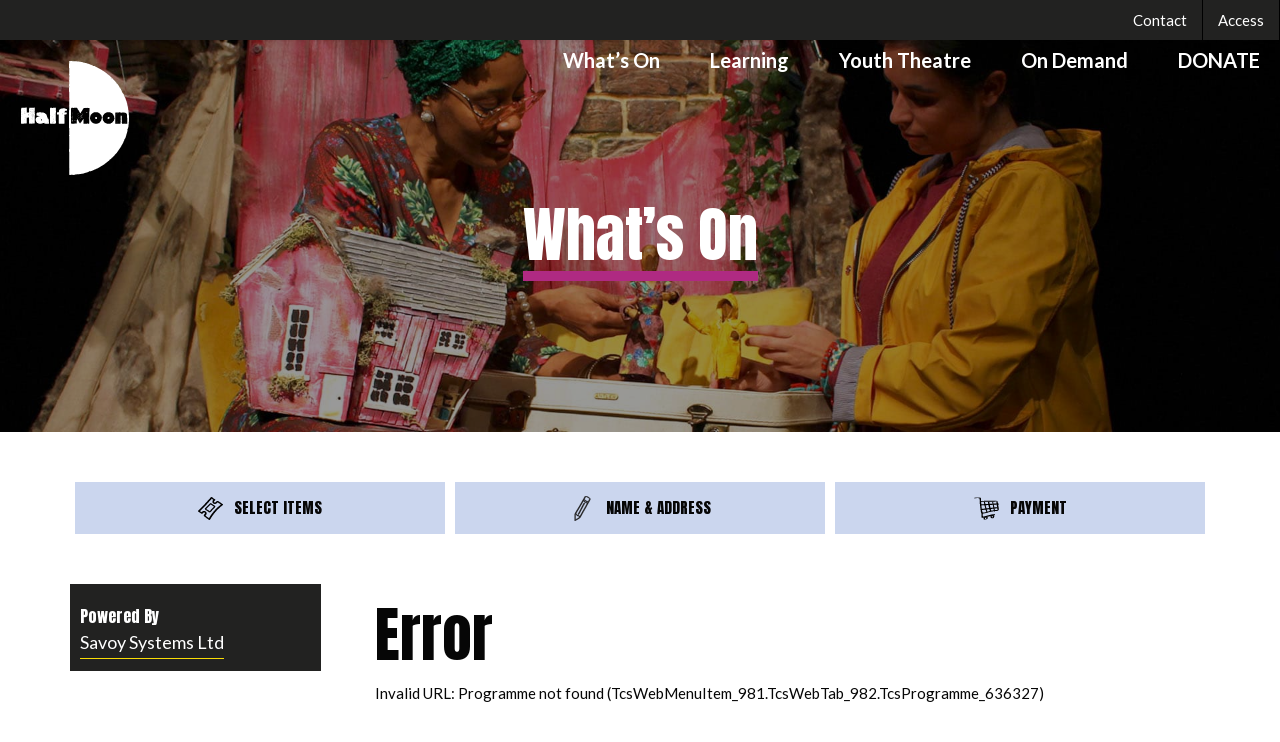

--- FILE ---
content_type: text/html; charset="UTF-8"
request_url: https://boxoffice.halfmoon.org.uk/HalfMoonYoungPeoplesTheatre.dll/TSelectItems.waSelectItemsPrompt.TcsWebMenuItem_981.TcsWebTab_982.TcsProgramme_636327
body_size: 61332
content:
<!DOCTYPE html>
<html lang="en" id="HTMLBooking">
<head><title>Half Moon Young People's Theatre</title><meta http-equiv="X-UA-Compatible" content="IE=edge,chrome=1" />
<meta name="viewport" content="width=device-width, initial-scale=1.0" />
<link rel="icon" href="/HalfMoonYoungPeoplesTheatre/images/favicon-150x150.png" sizes="32x32" />
<link rel="icon" href="/HalfMoonYoungPeoplesTheatre/images/favicon-225x225.png" sizes="192x192" />
<link rel="apple-touch-icon" href="/HalfMoonYoungPeoplesTheatre/images/favicon-225x225.png" />
<meta name="msapplication-TileImage" content="/HalfMoonYoungPeoplesTheatre/images/favicon-300x300.png" />

<link rel='stylesheet' id='half_moon_theatre-style-css'  href='/HalfMoonYoungPeoplesTheatre/halfmoon.css' type='text/css' media='all' />
<link href="https://fonts.googleapis.com/css2?family=Anton&family=Lato:ital,wght@0,400;0,700;1,400&display=swap" rel="stylesheet">

<STYLE type="text/css">
/*Split Pixel*/

  .internal_hero{
    background-image: url("/HalfMoonYoungPeoplesTheatre/images/Dust-header.jpg");
    background-image: -webkit-linear-gradient(270deg, rgba(0, 0, 0, 0.4), rgba(0, 0, 0, 0.4)), url("/HalfMoonYoungPeoplesTheatre/images/Dust-header.jpg");
    background-image: linear-gradient(180deg, rgba(0, 0, 0, 0.4), rgba(0, 0, 0, 0.4)), url("/HalfMoonYoungPeoplesTheatre/images/Dust-header.jpg");
    background-position: 0px 0px, 50% 50%;
    background-size: auto, cover;
    background-repeat: repeat, no-repeat;
  }
  @media screen and (min-width: 768px) {
    .internal_hero{
      background-image: url("/HalfMoonYoungPeoplesTheatre/images/Dust-header.jpg");
      background-image: -webkit-linear-gradient(270deg, rgba(0, 0, 0, 0.4), rgba(0, 0, 0, 0.4)), url("/HalfMoonYoungPeoplesTheatre/images/Dust-header.jpg");
      background-image: linear-gradient(180deg, rgba(0, 0, 0, 0.4), rgba(0, 0, 0, 0.4)), url("/HalfMoonYoungPeoplesTheatre/images/Dust-header.jpg");
    }
  }
  @media screen and (min-width: 1024px) {
    .internal_hero{
      background-image: url("/HalfMoonYoungPeoplesTheatre/images/Dust-header.jpg");
      background-image: -webkit-linear-gradient(270deg, rgba(0, 0, 0, 0.4), rgba(0, 0, 0, 0.4)), url("/HalfMoonYoungPeoplesTheatre/images/Dust-header.jpg");
      background-image: linear-gradient(180deg, rgba(0, 0, 0, 0.4), rgba(0, 0, 0, 0.4)), url("/HalfMoonYoungPeoplesTheatre/images/Dust-header.jpg");
    }
  }
  @media screen and (min-width: 1200px) {
    .internal_hero{
      background-image: url("/HalfMoonYoungPeoplesTheatre/images/Dust-header.jpg");
      background-image: -webkit-linear-gradient(270deg, rgba(0, 0, 0, 0.4), rgba(0, 0, 0, 0.4)), url("/HalfMoonYoungPeoplesTheatre/images/Dust-header.jpg");
      background-image: linear-gradient(180deg, rgba(0, 0, 0, 0.4), rgba(0, 0, 0, 0.4)), url("/HalfMoonYoungPeoplesTheatre/images/Dust-header.jpg");
    }
  }

/*Savoy Style*/

@import url(https://fonts.googleapis.com/css?family=Open+Sans:400,600,700,300,400italic,300italic,600italic,700italic);

@font-face {
  font-family: 'icomoon';
  src:url('/HalfMoonYoungPeoplesTheatre/fonts/icomoon.eot?-jueuzf');
  src:url('/HalfMoonYoungPeoplesTheatre/fonts/icomoon.eot?#iefix-jueuzf') format('embedded-opentype'),
    url('/HalfMoonYoungPeoplesTheatre/fonts/icomoon.woff?-jueuzf') format('woff'),
    url('/HalfMoonYoungPeoplesTheatre/fonts/icomoon.ttf?-jueuzf') format('truetype'),
    url('/HalfMoonYoungPeoplesTheatre/fonts/icomoon.svg?-jueuzf#icomoon') format('svg');
  font-weight: normal;
  font-style: normal;
}

[class^="icon-"], [class*=" icon-"] {
  font-family: 'icomoon';
  speak: none;
  font-style: normal;
  font-weight: normal;
  font-variant: normal;
  text-transform: none;
  line-height: 1;

  /* Better Font Rendering =========== */
  -webkit-font-smoothing: antialiased;
  -moz-osx-font-smoothing: grayscale;
}

.icon-home:before {
  content: "\e900";
}

.icon-pencil:before {
  content: "\e905";
}

.icon-images:before {
  content: "\e90e";
}

.icon-video-camera:before {
  content: "\e914";
}

.icon-ticket:before {
  content: "\e939";
}

.icon-cart:before {
  content: "\e93a";
}

.icon-credit-card:before {
  content: "\e93f";
}

.icon-envelop:before {
  content: "\e945";
}

.icon-compass:before {
  content: "\e949";
}

.icon-stopwatch:before {
  content: "\e952";
}

.icon-calendar:before {
  content: "\e953";
}

.icon-user:before {
  content: "\e971";
}

.icon-users:before {
  content: "\e972";
}

.icon-enlarge:before {
  content: "\e989";
}

.icon-shrink:before {
  content: "\e98a";
}

.icon-key:before {
  content: "\e98d";
}

.icon-lock:before {
  content: "\e98f";
}

.icon-unlocked:before {
  content: "\e990";
}

.icon-cog:before {
  content: "\e994";
}

.icon-gift:before {
  content: "\e99f";
}

.icon-glass:before {
  content: "\e9a0";
}

.icon-bin:before {
  content: "\e9ac";
}

.icon-menu:before {
  content: "\e9bd";
}

.icon-plus:before {
  content: "\ea0a";
}

.icon-minus:before {
  content: "\ea0b";
}

.icon-cross:before {
  content: "\ea0f";
}

.icon-checkmark:before {
  content: "\ea10";
}

.icon-arrow-right:before {
  content: "\ea34";
}

.icon-arrow-left:before {
  content: "\ea38";
}

.icon-facebook:before {
  content: "\ea8c";
}

.icon-facebook2:before {
  content: "\ea8d";
}

.icon-facebook3:before {
  content: "\ea8e";
}

.icon-twitter:before {
  content: "\ea91";
}

.icon-twitter2:before {
  content: "\ea92";
}

.icon-twitter3:before {
  content: "\ea93";
}

.icon-youtube:before {
  content: "\ea97";
}

.icon-youtube2:before {
  content: "\ea98";
}

.icon-youtube3:before {
  content: "\ea99";
}

.icon-vimeo:before {
  content: "\ea9c";
}

.icon-vimeo2:before {
  content: "\ea9d";
}

.icon-vimeo3:before {
  content: "\ea9e";
}

.icon-dribbble:before {
  content: "\eaa6";
}

.icon-dribbble2:before {
  content: "\eaa7";
}

.icon-dribbble3:before {
  content: "\eaa8";
}

/* ! normalize.css v1.0.0 | MIT License | git.io/normalize */

/* ==========================================================================
HTML5 display definitions
========================================================================== */

/* * Corrects `block` display not defined in IE 6/7/8/9 and Firefox 3. */

article, aside, details, figcaption, figure, footer, header, hgroup, nav, section, summary { display: block; }
/* * Corrects `inline-block` display not defined in IE 6/7/8/9 and Firefox 3. */
audio, canvas, video { display: inline-block; *display: inline; *zoom: 1; }
/* * Prevents modern browsers from displaying `audio` without controls.
* Remove excess height in iOS 5 devices. */
audio:not([controls]) { display: none; height: 0; }
/* * Addresses styling for `hidden` attribute not present in IE 7/8/9, Firefox 3, * and Safari 4.
* Known issue:no IE 6 support. */
[hidden] { display: none; }
/* ==========================================================================
Base
========================================================================== */
/* * 1. Corrects text resizing oddly in IE 6/7 when body `font-size` is set using
*    `em` units.
* 2. Prevents iOS text size adjust after orientation change, without disabling
*    user zoom. */

html {
  /*font-size: 100%;*/ /* 1 */
  /*-webkit-text-size-adjust: 100%;*/ /* 2 */
  /*-ms-text-size-adjust: 100%;*/ /* 2 */
}


html, html a { -webkit-font-smoothing: antialiased; text-shadow: 1px 1px 1px rgba(0, 0, 0, 0.004); }
/* * Addresses `font-family` inconsistency between `textarea` and other form
* elements. */
html, button, input, select, textarea { font-family: 'Lato', sans-serif; }
/* * Addresses margins handled incorrectly in IE 6/7. */
body { margin: 0; font-family: 'Lato', sans-serif; background: #FFF; }
/* ==========================================================================
Links
========================================================================== */
/* * Addresses `outline` inconsistency between Chrome and other browsers. */

a:focus { outline: thin dotted; }
/* * Improves readability when focused and also mouse hovered in all browsers. */
a:active, a:hover { outline: 0; }
/* ==========================================================================
Typography
========================================================================== */
/* * Addresses font sizes and margins set differently in IE 6/7.
* Addresses font sizes within `section` and `article` in Firefox 4+, Safari 5, * and Chrome. */
main {background: #FFF;}
main h1 { font-size: 2em; margin: 0.67em 0; color: #353535; }
main h2 { font-size: 1.5em; margin: 0.83em 0; }
main h3 { font-size: 1.17em; margin: 1em 0; }
main h4 { font-size: 1em; margin: 1.33em 0; }
main h5 { font-size: 0.83em; margin: 1.67em 0; }
main h6 { font-size: 0.75em; margin: 2.33em 0; }
/* * Addresses styling not present in IE 7/8/9, Safari 5, and Chrome. */
main abbr[title] { border-bottom: 1px dotted; }
/* * Addresses style set to `bolder` in Firefox 3+, Safari 4/5, and Chrome. */
main b, strong { font-weight: bold; }
main blockquote { margin: 1em 40px; }
/* * Addresses styling not present in Safari 5 and Chrome. */
main dfn { font-style: italic; }
/* * Addresses styling not present in IE 6/7/8/9. */
main mark { background: #ff0; color: #000; }
/* * Addresses margins set differently in IE 6/7. */
main p, pre { margin: 1em 0; }
/* * Corrects font family set oddly in IE 6, Safari 4/5, and Chrome. */
code, kbd, pre, samp { font-family: monospace, serif; _font-family: 'courier new', monospace; font-size: 1em; }
/* * Improves readability of pre-formatted text in all browsers. */
pre { white-space: pre; white-space: pre-wrap; word-wrap: break-word; }
/* * Addresses CSS quotes not supported in IE 6/7. */
q { quotes: none; }
/* * Addresses `quotes` property not supported in Safari 4. */
q:before, q:after { content: ''; content: none; }
small { font-size: 75%; }
/* * Prevents `sub` and `sup` affecting `line-height` in all browsers. */
sub, sup { font-size: 75%; line-height: 0; position: relative; vertical-align: baseline; }
sup { top: -0.5em; }
sub { bottom: -0.25em; }
/* ==========================================================================
Lists
========================================================================== */
/* * Addresses margins set differently in IE 6/7. */

dl, menu, ol, ul { margin: 1em 0; }
dd { margin: 0 0 0 40px; }
/* * Addresses paddings set differently in IE 6/7. */
menu, ol, ul { padding: 0 0 0 40px; }
/* * Corrects list images handled incorrectly in IE 7. */
nav ul, nav ol { list-style: none; list-style-image: none; }
/* ==========================================================================
Embedded content
========================================================================== */
/* * 1. Removes border when inside `a` element in IE 6/7/8/9 and Firefox 3.
* 2. Improves image quality when scaled in IE 7. */

img { border: 0; /* 1 */
-ms-interpolation-mode: bicubic; /* 2 */ }
/* * Corrects overflow displayed oddly in IE 9. */
svg:not(:root) { overflow: hidden; }
/* ==========================================================================
Figures
========================================================================== */
/* * Addresses margin not present in IE 6/7/8/9, Safari 5, and Opera 11. */

figure { margin: 0; }
/* ==========================================================================
Forms
========================================================================== */
/* * Corrects margin displayed oddly in IE 6/7. */

form { margin: 0; }
/* * Define consistent border, margin, and padding. */
fieldset { border: 1px solid #c0c0c0; margin: 0 2px; padding: 0.35em 0.625em 0.75em; }
/* * 1. Corrects color not being inherited in IE 6/7/8/9.
* 2. Corrects text not wrapping in Firefox 3.
* 3. Corrects alignment displayed oddly in IE 6/7. */
legend { border: 0; /* 1 */
  padding: 0; white-space: normal; /* 2 */
*margin-left: -7px; /* 3 */ }
/* * 1. Corrects font size not being inherited in all browsers.
* 2. Addresses margins set differently in IE 6/7, Firefox 3+, Safari 5, *    and Chrome.
* 3. Improves appearance and consistency in all browsers. */
button, input, select, textarea { font-size: 100%; /* 1 */
  margin: 0; /* 2 */
  vertical-align: baseline; /* 3 */
*vertical-align: middle; /* 3 */ }
/* * Addresses Firefox 3+ setting `line-height` on `input` using ` !important` in
* the UA stylesheet. */
button, input { line-height: normal; }
/* * 1. Avoid the WebKit bug in Android 4.0.* where (2) destroys native `audio`
*    and `video` controls.
* 2. Corrects inability to style clickable `input` types in iOS.
* 3. Improves usability and consistency of cursor style between image-type
*    `input` and others.
* 4. Removes inner spacing in IE 7 without affecting normal text inputs.
*    Known issue:inner spacing remains in IE 6. */
button, html input[type="button"], /* 1 */
input[type="reset"], input[type="submit"] { -webkit-appearance: button; /* 2 */
  cursor: pointer; /* 3 */
*overflow: visible; /* 4 */ }
/* * Re-set default cursor for disabled elements. */
button[disabled], input[disabled] { cursor: default; }
/* * 1. Addresses box sizing set to content-box in IE 8/9.
* 2. Removes excess padding in IE 8/9.
* 3. Removes excess padding in IE 7.
*    Known issue:excess padding remains in IE 6. */
input[type="checkbox"], input[type="radio"] {
  margin-right: 5px;
  margin-left: 5px;
  box-sizing: border-box; /* 1 */
  padding: 0; /* 2 */
  *height: 13px; /* 3 */
*width: 13px; /* 3 */ }
/* * 1. Addresses `appearance` set to `searchfield` in Safari 5 and Chrome.
* 2. Addresses `box-sizing` set to `border-box` in Safari 5 and Chrome
*    (include `-moz` to future-proof). */
input[type="search"] { -webkit-appearance: textfield; /* 1 */
  -moz-box-sizing: content-box; -webkit-box-sizing: content-box; /* 2 */
box-sizing: content-box; }
/* * Removes inner padding and search cancel button in Safari 5 and Chrome
* on OS X. */
input[type="search"]::-webkit-search-cancel-button, input[type="search"]::-webkit-search-decoration { -webkit-appearance: none; }
/* * Removes inner padding and border in Firefox 3+. */
button::-moz-focus-inner, input::-moz-focus-inner { border: 0; padding: 0; }
/* * 1. Removes default vertical scrollbar in IE 6/7/8/9.
* 2. Improves readability and alignment in all browsers. */
textarea { overflow: auto; /* 1 */
vertical-align: top; /* 2 */ }

label{
  display: inline;
  font-size: 1em;
  padding-left: 3px;
  }

*, *:after, *:before { border-box; box-sizing: border-box; }
.clearfix:before, .clearfix:after { content: ''; display: table; }
.clearfix:after { clear: both; }

.container {
padding-left: 20px;
padding-right: 20px;
}

.row, #WizardSteps, #Content {
width: 100%;
max-width: 1140px;
min-width: 755px;
margin: 0 auto;
/*overflow: hidden;*/
}

.onecol, .twocol, .threecol, #SideBar, .fourcol, .fivecol, .sixcol, .sevencol, .eightcol, .ninecol, #Detail, .tencol, .elevencol {
margin-right: 3.8%;
float: left;
min-height: 1px;
}

.onecol {
width: 4.85%;
}

.twocol {
width: 13.45%;
}

.threecol, #SideBar{
width: 22.05%;
}

.fourcol {
width: 30.75%;
}

.fivecol {
width: 39.45%;
}

.sixcol {
width: 48%;
}

.sevencol {
width: 56.75%;
}

.eightcol {
width: 65.4%;
}

.ninecol, #Detail{
width: 74.05%;
}

.tencol {
width: 82.7%;
}

.elevencol {
width: 91.35%;
}

.twelvecol {
width: 100%;
float: left;
}

.last, #Detail {
margin-right: 0px;
}

img, object, embed {
max-width: 100%;
}

img {
height: auto;
}


/* Smaller screens */

@media only screen and (max-width: 1023px) {

body {
font-size: 0.8em;
line-height: 1.5em;
}

.row, body, .container, #WizardSteps, #Content  {
width: 100%;
min-width: 0;
margin-left: 0px;
margin-right: 0px;
padding-left: 10px;
padding-right: 10px;
}

}


/* Mobile */

@media handheld, only screen and (max-width: 767px) {

body {
font-size: 16px;
-webkit-text-size-adjust: none;
}

.row, body, .container, #WizardSteps, #Content  {
width: 100%;
min-width: 0;
margin-left: 0px;
margin-right: 0px;
padding-left: 10px;
padding-right: 10px;
}

.onecol, .twocol, .threecol, #SideBar, .fourcol, .fivecol, .sixcol, .sevencol, .eightcol, .ninecol, #Detail, .tencol, .elevencol, .twelvecol {
width: auto;
float: none;
margin-left: 0px;
margin-right: 0px;
padding-left: 0px;
padding-right: 0px;
}

.hide-for-small{
  display: none;
}
}

html {

}

body{
  background:#fff;
  color:#060606;
  font:normal "Open Sans",arial,sans-serif;
  font-size: 15px;
  font-weight:300;
  line-height: 1.6em;
}

#Main{
  /*padding: 0 10px;*/
}


@media (max-width: 767px) {
  #Main{
    padding: 0;
  }
}

/* ------------------------------------------------------
  HEADER
-------------------------------------------------------*/

#Header{
  /*padding-top: 20px;
  padding-bottom: 20px;*/
}

#Logo{

}

@media (max-width: 767px) {
  #Header{
    padding-bottom: 0;
    padding-top: 60px;
  }
}

/* --------------------------------------------------------
  WIZARD STEPS
---------------------------------------------------------*/
#WizardSteps > ul{
  width: 100%;
  display: flex;
  display: -webkit-flex;
  display: -ms-flexbox;
  list-style: outside none none;
  flex-flow: row wrap;
  justify-content: center;
  text-transform: uppercase;
  padding: 50px 0 20px 0;
  clear: both;
  margin: 0 auto;
  font-family: 'Anton', Sans-serif;
}

#WizardSteps > ul > li{
  position: relative;
  z-index: 1;
  display: block;
  width: auto;
  float: left; /* TODO Find a better fix for Safari */
  text-align: center;
  flex: 1 1 0%;
  margin: 0px 5px;
  background-color: #CBD6EE;
  color: #060606;
  transition: background-color 0.2s ease 0s, color 0.2s ease 0s;
  position: relative;
  overflow: hidden;
  text-overflow: ellipsis;
  white-space: nowrap;
  line-height: 3.5;
  font-size: 1em;
}

#WizardSteps > ul > li.CurrentWizardStep{
  color: #000;
  background: #39A196;
  overflow: visible;
  box-shadow: 0 10px 20px rgba(0, 0, 0, .1);
  -webkit-box-shadow: 0 10px 20px rgba(0, 0, 0, .1);
  -moz-box-shadow: 0 10px 20px rgba(0, 0, 0, .1);
  box-shadow: 0 10px 20px rgba(0, 0, 0, .1);
}

#WizardSteps > ul > li.CurrentWizardStep:before {
content: ' ';
  height: 0;
  position: absolute;
  width: 0;
  left: calc(50% - 10px);
  top: 3.5em;
  border: 10px solid transparent;
  border-top-color: #39A196;
}

#WizardSteps > ul > li > span.Order{
  display: none;
}
#WizardSteps > ul > li > span.Number{
  z-index: 10;
  display: inline-block;
  margin: 0px 0.4em 0px 0px;
  vertical-align: middle;
  text-transform: none;
  font-weight: normal;
  font-variant: normal;
  font-size: 1em;
  line-height: 1;
  color: #2e2d2c;
}
#WizardSteps > ul > li > span.Number:before{
  font-family: 'icomoon';
  margin-right: 5px;
  color: #2e2d2c;
}
#WizardSteps > ul > li.UnrequiredWizardStep {
  color: #7d7f74;
  display: none;
}
#WizardSteps > ul > li.UnrequiredWizardStep > span.Number:before {
  color: #7d7f74;
}
#WizardSteps > ul > li.RequiredWizardStep > span.Number:before {
  color: #7d7f74;
}
#TSelectItems > span.Number:before{
  content: url("/HalfMoonYoungPeoplesTheatre/images/Ticket.svg");
}
#TDeliveryOptions > span.Number:before{
  content: url("/HalfMoonTheatre/images/Envelope.svg");
}
#TGiftAid > span.Number:before{
  content: url("/HalfMoonYoungPeoplesTheatre/images/Present.svg");;
}
#TNameAndAddress > span.Number:before{
  content: url("/HalfMoonYoungPeoplesTheatre/images/Pencil.svg");
}
#TFurtherDetails > span.Number:before{
  content: url("/HalfMoonYoungPeoplesTheatre/images/Pencil.svg");
}
#TDiscounts > span.Number:before{
  content: url("/HalfMoonYoungPeoplesTheatre/images/Present.svg");
}
#TPayment > span.Number:before{
  content: url("/HalfMoonYoungPeoplesTheatre/images/Basket.svg");
}

@media (max-width: 767px) {
  #WizardSteps > ul{
    padding: 50px 0 30px;
    margin: 0;
  }
  #WizardSteps > ul > li {
    float: left;
    padding: 0 10px;
    margin: 0;
  }
  #WizardSteps > ul > li {
    display: none;
  }


  #WizardSteps > ul > li.CurrentWizardStep{
    display: block;
    width: 100%;
  }
}

/* ---------------------------------------------------------
  SIDEBAR
----------------------------------------------------------*/
#SideBar{
  margin-bottom: 20px;
  margin-top: 30px;
  display: block;
  background-color: #222221;
  padding: 1rem;
}

#SideBarHeader {

}

.SideBarMenu {

}

.SideBarFirstHeading, .SideBarHeading {
  font-size: 1.6rem;
  text-align: center;
  font-weight: normal;
  text-align: left;
  margin: 1rem 0 .5rem 0;
  color: #FFF;
  font-family: 'Anton', sans-serif;
}

.SideBarHeading {
margin: 2rem 0 1rem 0;
}

.SideBarFirstHeading{
}

.SideBarItem {
  margin-bottom: 10px;
  line-height: 1;
  font-size: 1.1em;
}

.SideBarItem a{
  margin-bottom: 10px;
  text-decoration: none;
  padding-bottom: 5px;
  border-style: none none solid;
  border-width: 1px 1px 1px;
  border-color: #f9dc06;
  color: #FFF;
  font-size: 18px;
}

.SideBarItem a:hover{
  color: #39A196;
}


.SideBarFirstHeading, DIV.SideBarHeading{

}
#SideBarFooter {

}


#SideBarToggleMenu{
  display: none;
}

@media (min-width: 767px) {
  #SideBar{
    display: block !important;
  }

}

@media (max-width: 767px) {
  #SideBar{
    display: none;
    position: fixed;
    top: 46px;
    width: 100%;
    left: 0px;
    z-index: 9;
    background: #FFF;
    margin-top: 0px;
  }
  .SideBarFirstHeading, .SideBarHeading {
    display: none;
  }

  .SideBarItem a{
    text-indent: 5px;
    display: block;
    background: #060606;
    text-decoration: none;
    text-transform: uppercase;
    margin-bottom: 2px;
    text-align: center;
    line-height: 2.5em;
    border: none;
  }

  .SideBarItem a:hover {
    background: #AF2A82;
    color: #060606;
  }

  .SideBarToggle{
    display: block;
    width: 100%;
    position: relative;
    margin: 0;
    cursor: pointer;
    padding: 10px;
    background: #060606;
    text-transform: uppercase;
    color: #EFEFEF;
  }
  .SideBarToggle:hover{
    background: #CCC;
  }
  .SideBarToggle span{
    position: absolute;
    right: 5px;
    font-size: 2.5em;
    line-height: 2em;
    line-height: 0.6em;
    color: #666;
  }
  #SideBarToggleMenu{
    display: block;
    margin-bottom: 20px;
    position: fixed;
    top: 0px;
    width: 100%;
    left: 0px;
    z-index: 9;
  }
}

/* ---------------------------------------------------------
  DETAIL
----------------------------------------------------------*/

#Detail{
  min-height: 40em;
  background: #FFF;
  margin: 15px 0 20px 0;
  padding: 10px;
}

#Detail a{
  font-weight: bold;
  text-decoration: underline;
  color: #FF3AA6;
}

#Detail a:hover{
}

.DetailHeading{
  font-size: 2rem;
  text-align: center;
  margin: 2rem;
  font-family: 'Anton', sans-serif;
  font-weight: bold;
  text-transform: uppercase;
}

.WebTab{
  display: none;
  position: relative;
  padding: 5px;
  z-index: 1;
  text-align: center;
  flex: 1 1 0%;
  margin: 0 5px 0 0;
  background-color: #F7F7F7;
  color: #333333;
  transition: background-color 0.2s ease 0s, color 0.2s ease 0s;
  position: relative;
  overflow: hidden;
  text-overflow: ellipsis;
  white-space: nowrap;
  line-height: 2.5;
  text-transform: uppercase;
}

.WebTab a{
  text-decoration: none !important;
  display: none;
}

.SelectedWebTab a{
  display: none;
  position: relative;
  padding: 5px;
  z-index: 1;
  text-align: center;
  flex: 1 1 0%;
  margin: 0 5px 0 0;
  background-color: #f47c69;
  color: #FFF;
  transition: background-color 0.2s ease 0s, color 0.2s ease 0s;
  position: relative;
  overflow: hidden;
  text-overflow: ellipsis;
  white-space: nowrap;
  line-height: 2.5;
  text-transform: uppercase;
  text-decoration: none;
}

.LoyaltySchemeHeading {
  font-weight: bold; margin-top: 20px;
}
.RegisteredCardHeading {
  font-weight: bold; margin-top: 20px;
}
.RegisteredCardNumber {
  font-style: italic;
}

.DiscountHeading {
  font-weight: bold; margin-bottom: 2px;
}
.DiscountSection button {
  margin-top: 10px; margin-bottom: 5px;
}
.DiscountSection {
  margin-top: 20px;
}
.DiscountSubHeading {
  font-weight: bold; margin: 10px 0;
}

.MembershipSaleHeading {
  margin-left: 20px; 
}
.TicketMembershipPatron {
  display: block; margin: 0 10px;
}
.TicketForMember {
  font-weight: bold; margin-top: 10px; margin-left: 20px; margin-bottom: 5px;
}
.TicketMembershipPatrons {
  display: flex; margin: 0; padding-left: 20px;
}
.OrGuest {
  font-size: 8pt;
}

/* ---------------------------------------------------------
  PROGRAMME TEMPLATE
----------------------------------------------------------*/

.programme{
  padding-bottom: 10px;
  margin: 20px 0;
  padding: 1rem;
  color: #666;
  box-shadow: 0 10px 20px rgba(0, 0, 0, .1);
  position: relative;
  z-index: 0;
  background: #fff;

}

.programme .image{
  position: relative;
  margin-bottom: 5px;
}

.programme h1.title{
  font-family: 'Anton', sans-serif;
  font-weight: bold;
  text-transform: uppercase;
  margin: 0 0 1rem 0;
  font-size: 1.5rem !important;
  width: 100%;
  color: #2e2d2c;
}

.programme h1.title a{
  text-decoration: none !important;
  color: #2e2d2c !important;
}

.programme h3.subtitle{
  font-size: 1.2rem;
  text-align: left;
  font-weight: normal;
  border-bottom: 1px solid #E9E9E9;
  padding-bottom: 5px;
  margin: 10px 0;
}

.programme .PerformanceListDate{
  width: 100%;
}

.programme .StartTimeAndStatus a, .programme .StartTimeAndStatus b a{

}

.PeformanceListTimes{
  line-height: 3rem;
}

@media(max-width: 766px){
  .programme {
    text-align: center;
    }
  .programme h1.title{
    font-size: 1em;
    line-height: 1.5em;
    }
   .programme h3.subtitle{
    font-size: 1em;
  }
  .programme .image img{
    max-height: 10rem;
  }
}

/* ---------------------------------------------------------
  BUTTONS
----------------------------------------------------------*/
.Button, .PersonTypeOverlayPersonTypeAndPrice a{
  padding-top: 10px;
  padding-bottom: 10px;
  background-color: #f9dc06;
  -webkit-transition: background-color 200ms ease;
  transition: background-color 200ms ease,color 200ms ease,padding 200ms ease;
  font-family: Lato, sans-serif;
  color: #222221;
  font-weight: 700;
  padding: 9px 15px;
  
/*color: #1A1A1A;
background: #F9F5ED;
border: solid 2px #1A1A1A;
font-family: 'Anton', sans-serif;
text-transform: uppercase;
box-shadow: 2px 2px 0px 0px #FF3AA6;
border-radius: 0px 0px 0px 0px;
line-height: 1;
font-size: 15px;
padding: 12px 24px;
-webkit-border-radius: 3px;
text-align: center;
-webkit-transition: all .3s;
-o-transition: all .3s;
transition: all .3s;
white-space: nowrap*/
}

.Button:hover{
  background-color: #af2a82;
  color: #fff !important;
}

/* Make the edit and delete buttons icons*/
.Edit.Button, .OrderDelete .Button{
  font-family: 'icomoon' !important;
  speak: none;
  font-style: normal;
  font-weight: normal;
  font-variant: normal;
  text-transform: none;
  line-height: 1;
  font-size: 0;
  background: none !important;
  background-image: none !important;
  margin:0;
}
.Edit.Button::before, .OrderDelete .Button::before {
  font-size: 1.25rem;
  font-weight: bold;
  margin-left: 3px;
  padding: 10px;

}
.OrderDelete .Button::before{
  content: "\e9ac";
}
.Edit.Button::before {
  content: "\e905";
}

.PrevNext{
  margin: 10px 0;
  float: left;
  width: 100%;
}

.OrderDelete a{
  font-size: 0.8em;
}

.ContinueButton{
  float: right;
}
.BackButton{
  float: left;
  background-color: white;
}

.BackButton:hover{
  color: #af2a82 !important;
  background-color: white !important;
}

.BackButton::after, .OrderDelete > .Button::after{
  background-color: #c6c8bb !important;
}

.OrderDelete > .Button{
  padding: 0.4em;
}

#Detail .Button, #Detail .button{
  color: #2e2d2c;
  text-decoration: none !important;
}

input.Button, .BackButton, .ContinueButton{
  margin: 1em 0;
}

/* ---------------------------------------------------------
  POPUP MESSAGES
----------------------------------------------------------*/

#PopupException, .PopupDialogBox {
    position: fixed;
    left: 0;
    right: 0;
    top: 120px;
  width: 95%;
    max-width: 500px;
    margin: auto;
    z-index: 10000;
  background: #F0F0F0;
  padding: 20px 20px 80px 20px;
  line-height: 1.5em;
  min-height: 180px;
}

#PopupException .Button.Close, .PopupDialogBox .Button.Close {
  position: absolute;
  bottom: 20px;
  left: 20px;
}

.PopupDialogHeading {
  font-weight: bold; margin-bottom: 2px;
}

@media (max-width: 767px) {
  #PopupException, .PopupDialogBox {
    top: 10%;
  }
}

#PopupException .EmailAddress{
  font-weight: 600;
  color: #333;
  font-size: 1.2em;
}
#PopupException .Login, #PopupException .PasswordReset{
  margin: 10px 0;
}
#PopupException .ExceptionMessage{
  margin: 10px 0;
  max-height: 10em;
  overflow: hidden; /* or scroll? */
  color: #990000;
}

#Overlay{
  position: fixed;
  top: 0;
  left: 0;
  width: 100%;
  height: 100%;
  z-index: 9;
  background: #333;
  display: none;
  /* IE 8 */
  -ms-filter: "progid:DXImageTransform.Microsoft.Alpha(Opacity=90)";
  /* IE 5-7 */
  filter: alpha(opacity=90);
  /* Netscape */
  -moz-opacity: 0.9;
  /* Safari 1.x */
  -khtml-opacity: 0.9;
  /* Good browsers */
  opacity: 0.9;
}

/* ---------------------------------------------------------
  FORM ELEMENTS
----------------------------------------------------------*/

#Detail input[type=text], #Detail input[type=password], #Detail input[type=email]{
  position: relative;
  z-index: 1;
  display: inline-block;
  margin: 5px 0;
  width: 100%;
  vertical-align: top;
  background: #F0F0F0;
  border: solid 1px #CCC;;
  padding: 0.5em;
}
#Detail input[type=text]:focus, #Detail input[type=password]:focus, #Detail input[type=email]:focus{
  border: solid 1px #2672EC;
  background: #EFEFEF;
}
#Detail select{
  position: relative;
  z-index: 1;
  display: inline-block;
  margin: 5px 0;
  width: 100%;
  vertical-align: top;
  background: #F0F0F0;
  border: solid 1px #CCC;;
  padding: 0.5em;
}
#Detail ::-webkit-input-placeholder, #Detail input:-moz-placeholder, #Detail ::-moz-placeholder, #Detail :-ms-input-placeholder {
  color:#CCC;
  font-style: italic;
}
#Detail label.SelectLabel, #Detail label.TextLabel {
  display: block;
  padding: 0;
  width: 100%;
  color: #696969;
  font-weight: bold;
  font-size: 70.25%;
  font-weight: 300;
  -webkit-font-smoothing: antialiased;
    -moz-osx-font-smoothing: grayscale;
}
.PersonType select{
  width: 100%;
  max-width: 100px;
}
.DetailSubHeading, .EditPatronHeading{
  clear: both;
  display: block;
  border-bottom: 1px solid #E9E9E9;
  padding-bottom: 10px;
  color: #333333;
  font-style: normal;
  line-height: 1.17em;
  margin: 5px 0px 10px;
  font-size: 0.8em;
  text-transform: uppercase;
  font-weight: 400;
  margin-top: 20px;
}
.DetailSubHeading{
  border-bottom: none;
}
.EditPatronHeading{
  margin-top: 40px;
}
.InlineValidationMessage{
  font-size: 0.8em;
  color: #FFF;
  background: #990000 !important;
  width: 100%;
  position: relative;
  padding: 3px;
}
@media (max-width: 767px) {
  #Detail label.SelectLabel, #Detail label.TextLabel {
    text-align: right;
    font-size: 1.2em;
    line-height: 2.5em;
    margin-right: 10px;
  }
#CardMMYY .sixcol{
  float: left; width: 45%;
}
#CardMMYY .sixcol.last{
  float: right; width: 45%;
}
}
.DateInputLabel {
  display: inline;
}
iframe{
width: 100%;
border: none;
}
.PaymentHeading {
  font-weight: bold; margin-bottom: 2px;
}
.PaymentPageSeparator {
  margin-bottom: 10px; clear: both;
}
@media (min-width: 767px) {
  .ToolTip {
    visibility:hidden;
    opacity:0; /* http://www.greywyvern.com/?post=337 */
    -webkit-transition:visibility 0s linear 0.3s,opacity 0.3s linear;
    -moz-transition:visibility 0s linear 0.3s,opacity 0.3s linear;
    -ms-transition:visibility 0s linear 0.3s,opacity 0.3s linear;
    -o-transition:visibility 0s linear 0.3s,opacity 0.3s linear;
    transition:visibility 0s linear 0.3s,opacity 0.3s linear;
    opacity:0;
    visibility:hidden;
    position: absolute;
    background: #333;
    color: #FFF;
    font-size: 10px;
    border-radius: 5px;
    padding: 5px;
    width: 160px;
    margin: 10px 0 0 3px;
    z-index: 9;
    line-height: 2em;
  }
  .ToolTip:before {
     border:5px solid transparent;
     border-right-color:#333;
     content:"";
     display:block;
     width:0;
     height:0;
     position:absolute;
     top:3px;
     left:-10px;
     z-index:2;
  }
  .ClickPayOnce{
    visibility:hidden;
    opacity:0; /* http://www.greywyvern.com/?post=337 */
    -webkit-transition:visibility 0s linear 0.3s,opacity 0.3s linear;
    -moz-transition:visibility 0s linear 0.3s,opacity 0.3s linear;
    -ms-transition:visibility 0s linear 0.3s,opacity 0.3s linear;
    -o-transition:visibility 0s linear 0.3s,opacity 0.3s linear;
    transition:visibility 0s linear 0.3s,opacity 0.3s linear;
    opacity:0;
    visibility:hidden;
    position: absolute;
    background: #333;
    color: #FFF;
    font-size: 10px;
    border-radius: 5px;
    padding: 5px;
    width: 200px;
    margin: 10px 0 0 3px;
    z-index: 9;
    line-height: 2em;
  }
  .ClickPayOnce:before {
     border:5px solid transparent;
     border-right-color:#333;
     content:"";
     display:block;
     width:0;
     height:0;
     position:absolute;
     top:3px;
     left:-10px;
     z-index:2;
  }
  .ConfirmAndPay{
    margin-bottom: 20px;
  }
  /*
  input#confirm:hover + .ClickPayOnce, input#confirm:active + .ClickPayOnce, input#confirm:focus + .ClickPayOnce, input:focus + .ToolTip {
    visibility:visible;
    opacity:1;
    -webkit-transition-delay:0s;
    -moz-transition-delay:0s;
    -ms-transition-delay:0s;
    -o-transition-delay:0s;
    transition-delay:0s;
  }
  */
}
  .ClickPayOnce{
    display: block;
    position: relative;
    background: #333;
    color: #FFF;
    font-size: 10px;
    border-radius: 5px 5px;
    padding: 5px;
    width: 100%;
    margin: -5px 0 10px 0;
    z-index: 9;
    line-height: 2em;
  }
@media (max-width: 766px) {
  .ToolTip {
    position: relative;
    background: #333;
    color: #FFF;
    font-size: 10px;
    border-radius: 0 0 5px 5px;
    padding: 5px;
    width: 100%;
    margin: -5px 0 10px 0;
    z-index: 9;
    line-height: 2em;
  }

  input:focus + .ToolTip {
    display: block;
  }

  .ClickPayOnce{
    display: block;
    position: relative;
    background: #333;
    color: #FFF;
    font-size: 10px;
    border-radius: 5px 5px;
    padding: 5px;
    width: 100%;
    margin: -5px 0 10px 0;
    z-index: 9;
    line-height: 2em;
  }
}
.MaestroSolo{
  background: #F0F0F0;
  padding: 10px;
}
.MaestroSolo input{

}
@media (max-width: 767px) {
  label.SelectLabel, label.TextLabel {
    display: none;
  }
  .ToolTip {
    display: none;
  }
}
.PersonType select{
  max-width: 100px;
}
.PersonType .PersonTypeDescription{
  font-size: 1em;
  display: inline-block;
  width: 50%;
  line-height: 1.2em;
  margin-left: 10px;
  line-height: 3em;
}
@media (max-width: 767px) {
  .PersonType select{
    max-width: 100px;
  }
  .PersonType .PersonTypeDescription{
    font-size: 1em;
    display: inline-block;
    width: 50%;
    line-height: 1.2em;
  }
}

/* Hiding Optional Fields online */

#PatronDetails #WorkPhone, 
#PatronDetails div.row:nth-child(2) > div:nth-child(2) > label:nth-child(3),

#PatronDetails #HomePhone,
#PatronDetails div.row:nth-child(2) > div:nth-child(2) > label:nth-child(1),

#PatronDetails #Organisation,
#PatronDetails div.row:nth-child(5) > div:nth-child(1) > label:nth-child(1),

#PatronDetails #Line2,
#PatronDetails div.row:nth-child(7) > div:nth-child(1) > label:nth-child(3),

#PatronDetails #Line3,
#PatronDetails div.row:nth-child(7) > div:nth-child(2) > label:nth-child(1),

#PatronDetails #Line4,
#PatronDetails div.row:nth-child(7) > div:nth-child(2) > label:nth-child(3),

#PatronDetails #Country,
#PatronDetails div.row:nth-child(9) > div:nth-child(1) > label:nth-child(5){
  display: none;
}

.MaestroSolo{
  display: none;
}

.AccountSummary .FieldAsValue br{
 display: none;
}

.EditPatronHeading:before, .clearfix:after { content: ''; display: table; }
.EditPatronHeading:after { clear: both; }

.checkbox:focus, .radio:focus, input[type="checkbox"]:focus, input[type="radio"]:focus { outline:1px dotted #36393b; }

DIV.ProgrammeLink{ font-size: 12pt; font-weight: bold; padding-top: 10px; }
SPAN.Rating{ font-size: 12pt; font-weight: bold; }

SPAN.PerformanceNotesSmall{
  font-size: 8pt;
  white-space: nowrap;
  display: block;
}

SPAN.PerformanceStatusSmall{
  font-size: 8pt;
  white-space: nowrap;
}

SPAN.ConditionsOfEntry{
  font-size: 8pt;
  white-space: nowrap;
}

DIV.PersonType{ padding-top: 6px; }
DIV.SeatType{ padding-top: 20px; font-size: 12pt; font-weight: bold; }

DIV.PerformanceDate { padding-top: 5px; font-size: 12pt; font-weight: bold; }
SPAN.PerformanceEndTime { font-size: 8pt; font-weight: normal; }
SPAN.PerformanceSection { font-size: 12pt; font-weight: bold; }
DIV.PerformanceStatus { padding-top: 15px; font-size: 20pt; font-weight: bold; }

DIV.SaleItem{ min-height: 30px; padding: 5px; }
TD.SaleItemDescription{ width: 150px; }
TD.SaleItemPromptText{ padding-right: 5px; width: 30px; text-align: right; }
TD.SaleItemInput{ padding-right: 5px; }
TD.SaleItemPriceText{ }

/* ---------------------------------------------------------
  CALENDAR
----------------------------------------------------------*/

DIV.CalendarViewDays {
  padding-left: 110px;
  padding-top: 5px;
}

SPAN.CalendarViewDays { padding-right: 20px; }
  TD.NonDay {
  background: #E9E9E9;
  width: 30px;
  text-align: center;
  color: #fff;
}

TD.SelectedDay {
  text-align: center;
  width: 30px;
  background: #333333;
}

TD.Day { background: #C2C2C2; text-align: center; width: 20px; }

TD.OrderItem { width: 90px; }
TD.OrderDetails { width: 450px; }
TD.OrderPriceToPay { width: 45px; }
TD.OrderDelete { width: 45px; }

DIV.ConfirmationEmail { padding-top: 10px; }
TABLE.MaestroSolo { background: #E9E9E9; border: 0; }
TD.MaestroSolo { background: #E9E9E9; }

DIV.RadioGroup{  }

#Detail.ViewOrder table, #Detail.PaymentPrompt table, #Detail.DiscountsPrompt table {
  width: 100%;
  background: #fff;
  box-shadow: 0 10px 20px rgba(0, 0, 0, .1);
  z-index: 0;
  position: relative;
  border-collapse: collapse;
  margin-bottom: 20px;
}

#Detail.ViewOrder table th, #Detail.PaymentPrompt table th, #Detail.DiscountsPrompt th{
  border-bottom: 1px solid #ddd;
}

#Detail.ViewOrder td, #Detail.ViewOrder th, #Detail.PaymentPrompt td, #Detail.PaymentPrompt th,
#Detail.DiscountsPrompt td, #Detail.DiscountsPrompt th{
  padding: 12px;
}

#Detail.ViewOrder table td.OrderDetails:last-child{
color: #888;
}

#Detail.ViewOrder td, #Detail.PaymentPrompt td, #Detail.DiscountsPrompt td{
/*white-space: nowrap;*/
}


.Exception{
  color: rgb(255, 0, 0);
  font-weight: 600;
  width: 100%;
  display: block;
  clear: both;
  color: #99000;
  margin-bottom: 10px;
  line-height: 1.2em;
  text-transform: uppercase;
  -webkit-animation: bounce 1.2s ease-out;
  -moz-animation: bounce 400ms ease-out;
  -o-animation: bounce 400ms ease-out;
  animation: bounce 1.2s ease-out;
}

SPAN.TicketReservationsExpired{ color:#FF0000; font-weight: bold; }

#SynopsisBody { background: #EDE2A6; color: #5f6f79; font-family: Arial, Helvetica, sans-serif; font-style: normal; }
#Synopsis { background: #EDE2A6; color: #5f6f79; height: 300px; padding: 10px; }
DIV.SynopsisProgrammeTitle { font-size: 12pt; font-weight: bold; margin-bottom: 10px; }
DIV.SynopsisRating { font-size: 12pt; font-weight: bold; margin-bottom: 10px; }
DIV.SynopsisDetail { font-size: 10pt; font-weight: normal; }
DIV.MembershipHistory { }
TD.MembershipHistoryDescription { width: 150px; padding-right: 15px; }
TD.MembershipHistoryValidity { width: 320px; }
TD.MembershipHistoryRenew { }
TD.ProgrammeImage img{ width: 136px; height: 184px; overflow: hidden; }
 TD.ProgrammeImage { width: 136px; height: 184px; overflow: hidden; margin: 5px; background; #CCC;}
DIV.MembershipAvailableForActivation { font-size: 12pt; font-weight: bold; margin-top: 10px; margin-bottom: 5px; }
DIV.MembershipActivation { }
SPAN.MembershipActivationDescription { width: 80px; padding-right: 15px; }
SPAN.MembershipActivationFromTo { width: 180px; padding-right: 15px; }
SPAN.MembershipActivationValidationCodePrompt { width: 100px; padding-right: 15px; }
SPAN.MembershipActivationValidationCode { width: 100px; padding-right: 15px; }
SPAN.MembershipActivationActivate { }
DIV.DeliveryOptionsHeader { margin-bottom: 10px; }
DIV.DeliveryOptionSaleItem{ float: left; width: 250px; font-weight: bold; line-height:3em; }
DIV.DeliveryOptionPrompt{ float: left; width: 150px; text-align: right; padding-right: 10px; line-height:3em; }
DIV.DeliveryOptionInput{ float: left; width: 205px; line-height:3em; }
DIV.DeliveryOptionInput SELECT { width: 200px; }
DIV.DeliveryOptionSelected{ float: left; width: 155px; font-weight: bold; }
DIV.DeliveryOptionSeparator{ clear: both; margin-top: 10px; }
DIV.DeliveryOptionsFooter{}
DIV.TransactionViewDeliveryOption{ font-size: 8pt; color: red; }
DIV.DeliverTo { margin-top: 5px; margin-bottom: 5px; font-weight: normal; }
DIV.DeliveryNameAndAddress { margin-left: 50px; margin-bottom: 5px; font-weight: bold; }
DIV.PaymentMethod { margin-top: 5px; margin-bottom: 10px; }
DIV.PaymentMethodPasswordLabel { float: left; margin-left: 20px; width: 140px; }
DIV.PaymentMethodPasswordInput { }
DIV.PaymentMethodSeparator { clear: both; }
SPAN.DiscountDetail { color: red; }

/* ---------------------------------------------------------
  SEAT SELECTION
----------------------------------------------------------*/

.SeatAvailabilityGraph {
  display: none;
}
.SAGSold { }
.SAGReserved { }
.SAGAvailable { }

/* Price Table */

.PriceGroup{
  clear: both;
  display: inline-block;
  text-align: center;
  width: 100%;
}

.PriceGroup table{
  clear: both;
  margin: 0 auto;
  display: block;
  width: 100%;
  background: white;
  padding: 10px;
  border: 2px solid 333333;
  -webkit-box-shadow: 1px 0px 5px 1px rgba(0,0,0,0.75);
  -moz-box-shadow: 1px 0px 5px 1px rgba(0,0,0,0.75);
  box-shadow: 1px 0px 5px 1px rgba(0,0,0,0.75);
}

.PriceGroupSeatType{
  padding: 5px;
}

.PriceGroupSeatType table { 
  width: 100%; 
  border-collapse: collapse; 
}
.PriceGroupSeatType th { 
  background: #333; 
  color: white; 
  font-weight: bold; 
}
.PriceGroupSeatType td, th { 
  padding: 6px; 
}

.PriceGroupSeatTypeHeading{
  display: none;
  color: #333333;
  font-style: normal;
  line-height: 1.17em;
  margin: 0px 0px 10px;
  text-transform: uppercase;
}

.PriceGroupPersonTypeQuantity{
  text-align: right;
  width: 20%;
}

.PriceGroupPersonTypeDescription{
  padding-left: 5%;
  padding-right: 5%;
  text-align: left;
  font-weight: bold;
  width: 45%;
}

.PriceGroupPersonTypePrice{
  padding-left: 5%;
  padding-right: 5%;
  text-align: right;
  width: 20%;
}

/* Seating Plan */

.SelectPersonTypeOverlay {
  background: white;
  width: 350px;
  padding: 60px 10px 5px 10px;
  border: 2px solid 333333;
  -webkit-box-shadow: 1px 0px 5px 1px rgba(0,0,0,0.75);
  -moz-box-shadow: 1px 0px 5px 1px rgba(0,0,0,0.75);
  box-shadow: 1px 0px 5px 1px rgba(0,0,0,0.75);
}

.SelectPersonTypeOverlayPrompt {
  margin-top: 8px;
  margin-bottom: 8px;
}

.SelectPersonTypeOverlaySeatNumber {
  padding: 5px;
  border: 2px solid #000;
  border-radius: 50%;
  position: absolute;
  font-size: 15px;
  text-align: center;
  height: 35px;
  width: 35px;
  line-height: 20px;
  top: 10px;
  left: 10px;
}

.SelectPersonTypeOverlaySeatType {
  display: block;
  color: #848283;
  font-style: italic;
  line-height: 3.5em;
  margin: 0px 0px 10px;
  border-bottom: 1px solid #E9E9E9;
  text-indent: 40px;
  position: absolute;
  top: 0;
  left: 10px;
  width: calc(100% - 20px);
}

.PersonTypeOverlayPersonTypeAndPrice {

  margin: 0 0 10px;
}

.PersonTypeOverlayPersonTypeAndPrice a {
 margin: 0;
 color: #2e2d2c !important;
 text-decoration: none !important;
 line-height: 3rem;
}

.PersonTypeOverlayPersonTypeAndPrice a:hover {

}

.PersonTypeOverlayConditionsOfEntry {
  color: black;
  font-size: 8pt;
  margin-left: 10px;
}

.SelectPersonTypeOverlayCancel a.Button{
  border: none;
  box-shadow: none;
  background: none;
}

DIV.SelectedSeat {
  background: #d5a92d;
  color: white;
  line-height: 1.2em;
  border-radius: 50%;
  border: solid 2px #000;
  padding-top: -1px;
}

DIV.SelectedSeat SPAN {
  display: block;
  margin-left: -1px;
  text-align: center;
  margin-top: -2px;
  color: #2e2d2c;
}

@media (max-width: 767px) {
  DIV.SelectPersonTypeOverlay {
  }
  #SeatingPlanDiv{
    /*width: 100% !important;*/
  }
  .SeatingPlanProtector{
    position: fixed !important;
    top: 0;
    left: 0;
    width: 100% !important;
    height: 100% !important;
    background: #333;
    /* IE 8 */
    -ms-filter: "progid:DXImageTransform.Microsoft.Alpha(Opacity=50)";
    /* IE 5-7 */
    filter: alpha(opacity=50);
    /* Netscape */
    -moz-opacity: 0.5;
    /* Safari 1.x */
    -khtml-opacity: 0.5;
    /* Good browsers */
    opacity: 0.5;
  }
  .PersonTypeOverlayPersonTypeAndPrice a {
 
  }
}

.UnsubscribeFromENewsDescription {font-size: 10pt; font-weight: bold; margin-top: 16px; margin-bottom: 6px;}
.UnsubscribeFromENewsCheckBox {margin-bottom: 5px;}
.UnsubscribeFromENewsError {}
DIV.PatronGiftAidFormRow {font-weight: bold; margin-top: 3px; margin-bottom: 3px; float: left; clear: both;}
DIV.PatronGiftAidFormDescription {width: 250px; float: left;}
DIV.PatronGiftAidFormSignedDate {width: 150px; float: left;}
DIV.PatronGiftAidFormViewHideSign {width: 150px; float: left;}
DIV.SignedPatronGiftAidForm {width: 90%; border: 2px solid black; padding: 10px; margin-top: 5px; margin-bottom: 25px; clear: both;}
DIV.PatronGiftAidFormToSign {width: 90%; border: 2px solid black; padding: 10px; margin-top: 5px; margin-bottom: 25px; clear: both;}
.hidden{
 display: none;
}
.newsletter {
    margin: 2rem auto 1rem auto;
    text-align: center;
    vertical-align: middle;
    color: white;
    font-size: 2rem;
    position: relative;
    z-index: 5;
}

.newsletter input[type=email], select {
    padding: 10px 20px;
    margin: .5rem;
    display: inline-block;
    box-sizing: border-box;
    width: 40%;
    height: 3rem;
    border: 0;
    color: #848283;
    font-size: 1rem;
    border-radius: 2px;
    font-family: 'Karla', Helvetica, Arial, sans-serif;
}

.newsletter span {
    font-family: 'the_hand', sans-serif;
    font-size: 2rem;
    letter-spacing: .1rem;
    position: relative;
    top: .25rem;
}

.newsletter input[type=submit] {
    cursor: pointer;
}
#btnVoucherPayment{
    margin: 20px 0;
}


.upsell-detail{
    float:left !important;
  }


#upsell{
display:none;
text-align:center;
}

#upsell h3{
padding: 4px;
border: 2px solid;
margin-top: 15px;
}

#upsell p{
font-style: italic;
}

.add_buttons {
 line-height: 2em;
 margin-top: 10px;
}

@media(max-width: 767px){
  .add_buttons {
   line-height: inherit;
   margin-top: 0px;
  }
}

.upsell-image img{
  margin-right: 10px;
  margin-top: 10px;
  float:left !important;
}

.SaleItem{
 margin-left: 20px;
}

.top_nav > ul > li.search_icon{
  display: none;
}

.nav_icon{
  display: none;
}

@media (max-width: 767px) {
  #masthead{
    display: none;
  }

}


#dlgTurnOnAutoRenewMembership {
  max-width: 600px;
  top: 60px;
  min-height: 400px;
}

.TurnOnAutoRenewMembershipVerifyCardIframe {
  min-height: 300px;
}

#dlgTurnOnAutoRenewMembership iframe {
  width: 100%;
  height: 300px;
}

.OrderDelete .Button:hover{
  color: #af2a82 !important;
}

#SecureVoucherNumber {
  background: white !important;
}

 #MyOrderSimpleMenu { display: none; } </STYLE>
</head>
<body  class="loggedout"  onload="">	<div id="Header">
		<div class="site_top"> 

			<header id="masthead" class="site-header">

				<div class="logo_nav_holder">

					<div class="top_nav_holder"> 

						<div class="top_nav">

							<ul>
								<li class="search_icon" ><a href="#"><span>Search</span></a></li>
								<li><a href="https://www.halfmoon.org.uk/contact-us/">Contact</a></li>
								<li><a href="https://www.halfmoon.org.uk/access/">Access</a></li>
							</ul>

							<div class="clear"></div>

						</div> 

						<div class="nav_icon">
							<a href="#mobile-navigation">
								<div id="nav_icon" class="hamburger hamburger--squeeze">
									<div class="hamburger-box">
									<div class="hamburger-inner"></div>
									</div>
								</div>
							</a>
						</div> 

					</div> 

					<div class="logo">
						<a href="https://www.halfmoon.org.uk/" rel="home">
							<img src="/HalfMoonYoungPeoplesTheatre/images/half-moon-logo.svg" alt="Half Moon Theatre Logo" />
						</a>
					</div>

					<div class="main_nav">

						<nav id="site-navigation" class="main-navigation">
							<div class="menu-featured-menu-container"><ul id="featured-menu" class="menu"><li id="menu-item-36" class="menu-item menu-item-type-post_type menu-item-object-page current-menu-item page_item page-item-9 current_page_item menu-item-36"><a href="https://www.halfmoon.org.uk/whats-on/" aria-current="page">What’s On</a></li>
<li id="menu-item-2884" class="menu-item menu-item-type-post_type menu-item-object-page menu-item-2884"><a href="https://www.halfmoon.org.uk/learning/">Learning</a></li>
<li id="menu-item-34" class="menu-item menu-item-type-post_type menu-item-object-page menu-item-34"><a href="https://www.halfmoon.org.uk/youth-theatre/">Youth Theatre</a></li>
<li id="menu-item-33" class="menu-item menu-item-type-post_type menu-item-object-page menu-item-33"><a href="https://www.halfmoon.org.uk/on-demand/">On Demand</a></li>
<li id="menu-item-2749" class="menu-item menu-item-type-post_type menu-item-object-page menu-item-2749"><a href="https://www.halfmoon.org.uk/support-us/">DONATE</a></li>
</ul></div>						</nav>

						<div class="clear"></div>

					</div> 

				</div>
			</header>

			
				
				<div class="internal_hero">
					<div class="internal_hero_content"> 

						<div class="hero_heading_container"> 

																								<h1>What&#8217;s On</h1>
																<div class="heading_underline"></div>
							
						</div>

						
					</div>
				</div> 

			
		</div> 
	</div>
<div id="Main">
<script async src="https://www.googletagmanager.com/gtag/js?id=UA-12584642-1"></script>
<div  id="WizardSteps"  ><ul><li class="RequiredWizardStep" id="TSelectItems"><span class="Number"></span><span class="Order">1</span><span class="Caption">Select Items</span></li><li class="UnrequiredWizardStep" id="TDeliveryOptions"><span class="Number"></span><span class="Order">2</span><span class="Caption">Delivery Options</span></li><li class="UnrequiredWizardStep" id="TGiftAid"><span class="Number"></span><span class="Order">3</span><span class="Caption">Gift Aid</span></li><li class="RequiredWizardStep" id="TNameAndAddress"><span class="Number"></span><span class="Order">4</span><span class="Caption">Name & Address</span></li><li class="UnrequiredWizardStep" id="TFurtherDetails"><span class="Number"></span><span class="Order">5</span><span class="Caption">Further Details</span></li><li class="UnrequiredWizardStep" id="TDiscounts"><span class="Number"></span><span class="Order">6</span><span class="Caption">Discounts</span></li><li class="RequiredWizardStep" id="TPayment"><span class="Number"></span><span class="Order">7</span><span class="Caption">Payment</span></li></ul></div><div class="clearfix"></div>
<div id="Content"><div  id="SideBarToggleMenu"  ><div id="opener" class="SideBarToggle"  onclick="return showSideBar('SideBar');">Menu<span class="icon icon-menu"></span></div>
<div id="closer" class="SideBarToggle" style="display: none;"  onclick="return hideSideBar('SideBar');">Menu<span class="icon icon-menu"></span></div>
<script type="text/javascript">
function showSideBar(DivID) {
  document.getElementById(DivID).style.display='block';
  document.getElementById('opener').style.display='none';
  document.getElementById('closer').style.display='block';
}
function hideSideBar(DivID) {
  document.getElementById(DivID).style.display='none';
  document.getElementById('opener').style.display='block';
  document.getElementById('closer').style.display='none';
}
</script>
</div><div  id="SideBar"  ><script>var TransactionJSONv1 = {
  "Type": "TTrasactionJSONv1",
  "TransactionNumber": 0,
  "Amount": 0,
  "PatronNumber": 0,
  "PatronMembershipCardNumber": "",
  "Tickets": [],
  "Retails": [],
  "Vouchers": [],
  "Memberships": [],
  "Miscs": []
};</script><div  id="SideBarHeader"  ></div><div  ID="PoweredByMenu"  class="SideBarMenu"><div   class="SideBarFirstHeading " >Powered By</div><div   class="SideBarItem" ><a href="http://www.savoysystems.co.uk" target="_blank">Savoy Systems Ltd</a></div></div><div  id="SideBarFooter"  ></div></div> <div  id="Detail"   class="Error" ><h1>Error</h1>Invalid URL: Programme not found (TcsWebMenuItem_981.TcsWebTab_982.TcsProgramme_636327)<p><a href="https://boxoffice.halfmoon.org.uk/HalfMoonYoungPeoplesTheatre.dll/"/>Home</a></div></div>
<div class="clearfix"></div>
</div>
	<div id="Footer">	
		<footer id="colophon" class="site-footer">

			<div class="footer_content">

				<div class="footer_contact_col"> 

					<div class="contact_col">

						<p class="h5">Where to find us</p>

						<p class="sm_title">Our address</p>

						<p>Half Moon Young People’s Theatre<br /> 43 White Horse Road, London E1 0ND</p>

						<p class="sm_title">Nearest  Stations</p>

						<p>Limehouse mainline and DLR stations (take Bekesbourne Street exit)</p>

						<p>Stepney Green tube (District and Hammersmith & City)</p>

						<ul>
							<li><a href="http://goo.gl/maps/GyWLa" target="_blank">View on a map</a></li>
							<li><a href="http://journeyplanner.tfl.gov.uk/user/XSLT_TRIP_REQUEST2?language=en&execInst=&sessionID=0&ptOptionsActive=-1&place_destination=London&name_destination=E1 0ND&type_destination=locator" target="_blank">TfL Journey Planner</a></li>
						</ul>

					</div> 

					<div class="contact_col"> 

						<p class="h5">Contact</p>

						<p class="sm_title">Box Office</p>

						<p><a href="tel:02077098900">020 7709 8900</a></p>

						<p class="sm_title">Have a question</p>

						<p><a href="https://halfmoon.org.uk/contact-us/">Send us a message</a></p>

						<div class="footer_social_media"> 
							<a href="https://www.facebook.com/HalfMoonYoungPeoplesTheatre" target="_blank"><img src="/HalfMoonYoungPeoplesTheatre/images/icon-white-facebook.svg" alt="Half Moon Theatre Facebook" /></a>
							<a href="https://twitter.com/HalfMoonYoungPeoplesTheatre" target="_blank"><img src="/HalfMoonYoungPeoplesTheatre/images/icon-white-twitter.svg" alt="Half Moon Theatre Twitter" /></a>
							<a href="https://www.instagram.com/halfmoon_theatre" target="_blank"><img src="/HalfMoonYoungPeoplesTheatre/images/icon-white-instagram.svg" alt="Half Moon Theatre Instagram" /></a>
							<a href="https://vimeo.com/HalfMoonYoungPeoplesTheatre" target="_blank"><img src="/HalfMoonYoungPeoplesTheatre/images/icon-white-vimeo.svg" alt="Half Moon Theatre Vimeo" /></a>
						</div>

					</div> 

					<div class="clear"></div>

				</div> 

				<div class="footer_links_col">

					<div class="links_col"> 

						<p class="h5">Information</p>

												<ul>
															<li>
										<a href="https://halfmoon.org.uk/your-visit/">Visit Us</a>
									</li>
															<li>
										<a href="https://halfmoon.org.uk/who-we-are/">Who We Are</a>
									</li>
															<li>
										<a href="https://halfmoon.org.uk/support-us/">Support Us</a>
									</li>
															<li>
										<a href="https://halfmoon.org.uk/hire/">Hire</a>
									</li>
															<li>
										<a href="https://halfmoon.org.uk/programming/">Programming</a>
									</li>
															<li>
										<a href="https://halfmoon.org.uk/who-we-are/jobs/">Jobs</a>
									</li>
															<li>
										<a href="https://halfmoon.org.uk/who-we-are/green-half-moon/">Green Half Moon</a>
									</li>
															<li>
										<a href="https://halfmoon.org.uk/tya-programmers/">TYA Programmers</a>
									</li>
															<li>
										<a href="https://halfmoon.org.uk">Stages of Half Moon</a>
									</li>
															<li>
										<a href="https://halfmoon.org.uk/visiting-companies/">Visiting Companies</a>
									</li>
													</ul>
						
					</div> 

					<div class="links_col"> 

						<p class="h5">Learning</p>

												<ul>
															<li>
										<a href="https://halfmoon.org.uk/learning/">Learning</a>
									</li>
															<li>
										<a href="https://halfmoon.org.uk/learning/artsmark/">Arts Award</a>
									</li>
															<li>
										<a href="https://halfmoon.org.uk/learning/artsmark/">Artsmark</a>
									</li>
															<li>
										<a href="https://halfmoon.org.uk/participatory-arts/">Participatory Arts London</a>
									</li>
															<li>
										<a href="https://halfmoon.org.uk/learning/school-bookings/">School Bookings</a>
									</li>
													</ul>
						
					</div> 

					<div class="links_col"> 

						<p class="h5">Youth Theatre</p>

												<ul>
															<li>
										<a href="https://halfmoon.org.uk/youth-theatre/">About Youth Theatre</a>
									</li>
															<li>
										<a href="https://halfmoon.org.uk/youth-theatre/awards/">Awards</a>
									</li>
													</ul>
						
						<p class="sm_title">Join the waiting list</p>

						<p><a href="https://halfmoon.org.uk/youth-theatre/#join">Read more</a> about how to join Half Moon Theatre.</p>

					</div> 

					<div class="clear"></div>

				</div> 

				<div class="footer_company_col"> 

					<div class="company_col"> 

						<p class="h5">Company Information</p>

						<p>&copy; 2021 Half Moon Theatre<br />
						Registered Charity 1010192<br />
						Registered Company 2479179</p>

						<ul>
							<li><a href="https://www.halfmoon.org.uk/access/">Access</a></li>
							<li><a href="https://halfmoon.org.uk/privacy-cookies/">Privacy and Cookies</a></li>
							<li><a href="https://halfmoon.org.uk/sitemap/">Sitemap</a></li>
							<li><a href="https://halfmoon.org.uk/press/">Press</a></li>
						</ul>

						<p>Web design by <a href="https://www.splitpixel.co.uk" target="_blank">Splitpixel</a></p>

					</div> 

					<div class="clear"></div>

				</div>

				<div class="clear"></div>

			</div> 
			
				<div class="footer_logos"> 

					
						<div class="footer_logo"><img src="/HalfMoonYoungPeoplesTheatre/images/lottery_Logo_White.png" alt="lottery Logo White" /></div>

					
						<div class="footer_logo"><img src="/HalfMoonYoungPeoplesTheatre/images/disability-confident-white-logo.png" alt="disability confident white logo" /></div>

					
						<div class="footer_logo"><img src="/HalfMoonYoungPeoplesTheatre/images/ITC_Logo-Ethical_White-transparent.png" alt="ITC Logo Ethical White transparent" /></div>

					
						<div class="footer_logo"><img src="/HalfMoonYoungPeoplesTheatre/images/tower-hamlets-white-logo.png" alt="tower hamlets white logo" /></div>

					
						<div class="footer_logo"><img src="/HalfMoonYoungPeoplesTheatre/images/family-arts-standards-white-logo.png" alt="family arts standards white logo" /></div>

					
				</div> 
			
		</footer>

	</div><div id="Overlay"></div></body>
</html>

--- FILE ---
content_type: text/css
request_url: https://boxoffice.halfmoon.org.uk/HalfMoonYoungPeoplesTheatre/halfmoon.css
body_size: 96166
content:
/*!
Theme Name: Half Moon Theatre
Theme URI: http://underscores.me/
Author: Splitpixel Creative Ltd - A Huddersfield West Yorkshire based design & marketing agency
Author URI: http://www.splitpixel.co.uk
Description: Description
Version: 1.0.0
License: GNU General Public License v2 or later
License URI: LICENSE
Text Domain: splitpixel
Tags: custom-background, custom-logo, custom-menu, featured-images, threaded-comments, translation-ready

This theme, like WordPress, is licensed under the GPL.
Use it to make something cool, have fun, and share what you've learned with others.

Half Moon Theatre is based on Underscores https://underscores.me/, (C) 2012-2017 Automattic, Inc.
Underscores is distributed under the terms of the GNU GPL v2 or later.

Normalizing styles have been helped along thanks to the fine work of
Nicolas Gallagher and Jonathan Neal https://necolas.github.io/normalize.css/
*/.yellow{color:#F9DC06}.yellow_bg{background-color:#F9DC06;color:#222221}.light_yellow{color:#FEF6D0}.light_yellow_bg{background-color:#FEF6D0;color:#222221}.blue{color:#026EB5}.blue_bg{background-color:#026EB5;color:#FFF}.light_blue{color:#CBD6EE}.light_blue_bg{background-color:#CBD6EE;color:#222221}.pink{color:#AF2A82}.pink_bg{background-color:#AF2A82;color:#FFF}.light_pink{color:#E8D1E5}.light_pink_bg{background-color:#E8D1E5;color:#222221}.green{color:#197f75}.green_bg{background-color:#197f75;color:#FFF}.light_green{color:#D7E8E6}.light_green_bg{background-color:#D7E8E6;color:#222221}.white{color:#FFF}.white_bg{background-color:#FFF;color:#222221}.light{color:#a8a8a8}.light_bg{background-color:#a8a8a8;color:#222221}.mid{color:#bbbbbb}.mid_bg{background-color:#bbbbbb;color:#222221}.dark{color:#222221}.dark_bg{background-color:#222221;color:#FFF}
/*! normalize.css v8.0.0 | MIT License | github.com/necolas/normalize.css */html{line-height:1.15;-webkit-text-size-adjust:100%}body{margin:0}h1{font-size:2em;margin:0.67em 0}hr{box-sizing:content-box;height:0;overflow:visible}pre{font-family:monospace,monospace;font-size:1em}a{background-color:transparent}abbr[title]{border-bottom:none;text-decoration:underline;-webkit-text-decoration:underline dotted;text-decoration:underline dotted}b,strong{font-weight:bolder}code,kbd,samp{font-family:monospace,monospace;font-size:1em}small{font-size:80%}sub,sup{font-size:75%;line-height:0;position:relative;vertical-align:baseline}sub{bottom:-0.25em}sup{top:-0.5em}img{border-style:none}button,input,optgroup,select,textarea{font-family:inherit;font-size:100%;line-height:1.15;margin:0}button,input{overflow:visible}button,select{text-transform:none}[type=button],[type=reset],[type=submit],button{-webkit-appearance:button}[type=button]::-moz-focus-inner,[type=reset]::-moz-focus-inner,[type=submit]::-moz-focus-inner,button::-moz-focus-inner{border-style:none;padding:0}[type=button]:-moz-focusring,[type=reset]:-moz-focusring,[type=submit]:-moz-focusring,button:-moz-focusring{outline:1px dotted ButtonText}fieldset{padding:0.35em 0.75em 0.625em}legend{box-sizing:border-box;color:inherit;display:table;max-width:100%;padding:0;white-space:normal}progress{vertical-align:baseline}textarea{overflow:auto}[type=checkbox],[type=radio]{box-sizing:border-box;padding:0}[type=number]::-webkit-inner-spin-button,[type=number]::-webkit-outer-spin-button{height:auto}[type=search]{-webkit-appearance:textfield;outline-offset:-2px}[type=search]::-webkit-search-decoration{-webkit-appearance:none}::-webkit-file-upload-button{-webkit-appearance:button;font:inherit}details{display:block}summary{display:list-item}template{display:none}[hidden]{display:none}body,button,input,select,textarea{color:#222221;font-family:"Lato",sans-serif;font-size:12px;font-size:1.2rem;line-height:1.384;font-weight:400}@media screen and (min-width:768px){body,button,input,select,textarea{font-size:14px;font-size:1.4rem;line-height:1.5}}@media screen and (min-width:1024px){body,button,input,select,textarea{font-size:16px;font-size:1.6rem}}.h1,.h2,.h3,.h4,.h5,.h6,h1,h2,h3,h4,h5,h6{margin-top:0;padding-top:0;font-family:"Anton",sans-serif;font-weight:400}.h1,h1{font-size:34px;font-size:3.4rem;line-height:1.2;margin:20px 0 10px 0}.h2,h2{font-size:30px;font-size:3rem;line-height:1.2;margin:20px 0 10px 0}.h3,h3{font-size:25px;font-size:2.5rem;line-height:1.2;margin:20px 0 10px 0}.h4,h4{font-size:21px;font-size:2.1rem;line-height:1.2;margin:10px 0 10px 0}.h5,h5{font-size:17px;font-size:1.7rem;line-height:1.2;margin:10px 0 10px 0}.h6,h6{font-size:13px;font-size:1.3rem;line-height:1.2;margin:10px 0 10px 0}.feat_text{font-size:15px;font-size:1.5rem;line-height:1.2;margin:20px 0}@media screen and (min-width:768px){.h1,h1{font-size:40px;font-size:4rem}.h2,h2{font-size:34px;font-size:3.4rem}.h3,h3{font-size:28px;font-size:2.8rem}.h4,h4{font-size:22px;font-size:2.2rem}.h5,h5{font-size:17px;font-size:1.7rem}.h6,h6{font-size:13px;font-size:1.3rem}.feat_text{font-size:16px;font-size:1.6rem}}@media screen and (min-width:1024px){.h1,h1{font-size:50px;font-size:5rem}.h2,h2{font-size:38px;font-size:3.8rem}.h3,h3{font-size:31px;font-size:3.1rem}.h4,h4{font-size:24px;font-size:2.4rem}.h5,h5{font-size:18px;font-size:1.8rem}.h6,h6{font-size:14px;font-size:1.4rem}.feat_text{font-size:18px;font-size:1.8rem}}@media screen and (min-width:1200px){.h1,h1{font-size:60px;font-size:6rem}.h2,h2{font-size:42px;font-size:4.2rem}.h3,h3{font-size:34px;font-size:3.4rem}.h4,h4{font-size:26px;font-size:2.6rem}.h5,h5{font-size:20px;font-size:2rem}.h6,h6{font-size:16px;font-size:1.6rem}.feat_text{font-size:20px;font-size:2rem;line-height:1.3}}p{margin-bottom:1.5em}cite,dfn,em,i{font-style:italic}blockquote{margin:0 1.5em}address{margin:0 0 1.5em}pre{background:#eee;font-family:"Courier 10 Pitch",Courier,monospace;font-size:9.375px;font-size:0.9375rem;line-height:1.6;margin-bottom:1.6em;max-width:100%;overflow:auto;padding:1.6em}code,kbd,tt,var{font-family:Monaco,Consolas,"Andale Mono","DejaVu Sans Mono",monospace;font-size:9.375px;font-size:0.9375rem}abbr,acronym{border-bottom:1px dotted #666;cursor:help}ins,mark{background:#fff9c0;text-decoration:none}big{font-size:125%}html{box-sizing:border-box;font-size:62.5%}*,:after,:before{box-sizing:inherit}body{background:#fff}hr{background-color:#ccc;border:0;height:1px;margin-bottom:1.5em}ol,ul{margin:0 0 1.5em 3em}ul{list-style:disc}ol{list-style:decimal}li>ol,li>ul{margin-bottom:0;margin-left:1.5em}dt{font-weight:bold}dd{margin:0 1.5em 1.5em}img{height:auto;max-width:100%}figure{margin:1em 0}.clear{clear:both}table{margin:0 0 1.5em;width:100%}html.w-mod-touch *{background-attachment:scroll!important}@media screen and (min-width:1200px){html.w-mod-touch body{background-attachment:fixed!important}}.ie9 img[src$=".svg"]{width:100%}@media (-ms-high-contrast:none),screen and (-ms-high-contrast:active){img[src$=".svg"]{width:100%}}.btn,.gform_button,button,input[type=button],input[type=reset],input[type=submit]{position:relative;display:inline-block;border:none;margin-right:10px;margin-bottom:10px;padding:10px 15px;color:#222221;background-color:#F9DC06;border-radius:0px;font-size:14px;font-size:1.4rem;line-height:1.2;font-weight:700;transition:background-color 200ms ease,color 200ms ease,padding 200ms ease;text-decoration:none;cursor:pointer}.btn:before,.gform_button:before,button:before,input[type=button]:before,input[type=reset]:before,input[type=submit]:before{opacity:0;transition:opacity 200ms ease}.btn:focus,.gform_button:focus,button:focus,input[type=button]:focus,input[type=reset]:focus,input[type=submit]:focus{outline:thin dotted}.btn:active,.btn:focus,.btn:hover,.gform_button:active,.gform_button:focus,.gform_button:hover,button:active,button:focus,button:hover,input[type=button]:active,input[type=button]:focus,input[type=button]:hover,input[type=reset]:active,input[type=reset]:focus,input[type=reset]:hover,input[type=submit]:active,input[type=submit]:focus,input[type=submit]:hover{color:#FFF;background-color:#AF2A82;padding-right:45px}.btn:active:before,.btn:focus:before,.btn:hover:before,.gform_button:active:before,.gform_button:focus:before,.gform_button:hover:before,button:active:before,button:focus:before,button:hover:before,input[type=button]:active:before,input[type=button]:focus:before,input[type=button]:hover:before,input[type=reset]:active:before,input[type=reset]:focus:before,input[type=reset]:hover:before,input[type=submit]:active:before,input[type=submit]:focus:before,input[type=submit]:hover:before{width:10px;height:15px;content:"";background-image:url("images/icon-btn-black-arrow.svg");background-size:10px 15px;position:absolute;top:50%;margin-top:-7px;right:15px;opacity:1}.btn:visited,.gform_button:visited,button:visited,input[type=button]:visited,input[type=reset]:visited,input[type=submit]:visited{color:#222221;background-color:#F9DC06}.btn:visited:active,.btn:visited:focus,.btn:visited:hover,.gform_button:visited:active,.gform_button:visited:focus,.gform_button:visited:hover,button:visited:active,button:visited:focus,button:visited:hover,input[type=button]:visited:active,input[type=button]:visited:focus,input[type=button]:visited:hover,input[type=reset]:visited:active,input[type=reset]:visited:focus,input[type=reset]:visited:hover,input[type=submit]:visited:active,input[type=submit]:visited:focus,input[type=submit]:visited:hover{color:#FFF;background-color:#AF2A82}.btn.btn_sm,.gform_button.btn_sm,button.btn_sm,input[type=button].btn_sm,input[type=reset].btn_sm,input[type=submit].btn_sm{padding:8px 13px;font-size:11px;font-size:1.1rem}.btn.btn_lrg,.gform_button.btn_lrg,button.btn_lrg,input[type=button].btn_lrg,input[type=reset].btn_lrg,input[type=submit].btn_lrg{padding:12px 22px;font-size:18px;font-size:1.8rem}.light_yellow_bg .btn,.light_yellow_bg .gform_button,.light_yellow_bg button,.light_yellow_bg input[type=button],.light_yellow_bg input[type=reset],.light_yellow_bg input[type=submit],.yellow_bg .btn,.yellow_bg .gform_button,.yellow_bg button,.yellow_bg input[type=button],.yellow_bg input[type=reset],.yellow_bg input[type=submit]{color:#FFF;background-color:#197f75}.light_yellow_bg .btn:active,.light_yellow_bg .btn:focus,.light_yellow_bg .btn:hover,.light_yellow_bg .gform_button:active,.light_yellow_bg .gform_button:focus,.light_yellow_bg .gform_button:hover,.light_yellow_bg button:active,.light_yellow_bg button:focus,.light_yellow_bg button:hover,.light_yellow_bg input[type=button]:active,.light_yellow_bg input[type=button]:focus,.light_yellow_bg input[type=button]:hover,.light_yellow_bg input[type=reset]:active,.light_yellow_bg input[type=reset]:focus,.light_yellow_bg input[type=reset]:hover,.light_yellow_bg input[type=submit]:active,.light_yellow_bg input[type=submit]:focus,.light_yellow_bg input[type=submit]:hover,.yellow_bg .btn:active,.yellow_bg .btn:focus,.yellow_bg .btn:hover,.yellow_bg .gform_button:active,.yellow_bg .gform_button:focus,.yellow_bg .gform_button:hover,.yellow_bg button:active,.yellow_bg button:focus,.yellow_bg button:hover,.yellow_bg input[type=button]:active,.yellow_bg input[type=button]:focus,.yellow_bg input[type=button]:hover,.yellow_bg input[type=reset]:active,.yellow_bg input[type=reset]:focus,.yellow_bg input[type=reset]:hover,.yellow_bg input[type=submit]:active,.yellow_bg input[type=submit]:focus,.yellow_bg input[type=submit]:hover{color:#FFF;background-color:#AF2A82}.light_yellow_bg .btn:visited,.light_yellow_bg .gform_button:visited,.light_yellow_bg button:visited,.light_yellow_bg input[type=button]:visited,.light_yellow_bg input[type=reset]:visited,.light_yellow_bg input[type=submit]:visited,.yellow_bg .btn:visited,.yellow_bg .gform_button:visited,.yellow_bg button:visited,.yellow_bg input[type=button]:visited,.yellow_bg input[type=reset]:visited,.yellow_bg input[type=submit]:visited{color:#FFF;background-color:#197f75}.light_yellow_bg .btn:visited:active,.light_yellow_bg .btn:visited:focus,.light_yellow_bg .btn:visited:hover,.light_yellow_bg .gform_button:visited:active,.light_yellow_bg .gform_button:visited:focus,.light_yellow_bg .gform_button:visited:hover,.light_yellow_bg button:visited:active,.light_yellow_bg button:visited:focus,.light_yellow_bg button:visited:hover,.light_yellow_bg input[type=button]:visited:active,.light_yellow_bg input[type=button]:visited:focus,.light_yellow_bg input[type=button]:visited:hover,.light_yellow_bg input[type=reset]:visited:active,.light_yellow_bg input[type=reset]:visited:focus,.light_yellow_bg input[type=reset]:visited:hover,.light_yellow_bg input[type=submit]:visited:active,.light_yellow_bg input[type=submit]:visited:focus,.light_yellow_bg input[type=submit]:visited:hover,.yellow_bg .btn:visited:active,.yellow_bg .btn:visited:focus,.yellow_bg .btn:visited:hover,.yellow_bg .gform_button:visited:active,.yellow_bg .gform_button:visited:focus,.yellow_bg .gform_button:visited:hover,.yellow_bg button:visited:active,.yellow_bg button:visited:focus,.yellow_bg button:visited:hover,.yellow_bg input[type=button]:visited:active,.yellow_bg input[type=button]:visited:focus,.yellow_bg input[type=button]:visited:hover,.yellow_bg input[type=reset]:visited:active,.yellow_bg input[type=reset]:visited:focus,.yellow_bg input[type=reset]:visited:hover,.yellow_bg input[type=submit]:visited:active,.yellow_bg input[type=submit]:visited:focus,.yellow_bg input[type=submit]:visited:hover{color:#FFF;background-color:#AF2A82}.error404 .search-submit,.search .search-submit{margin-top:10px}@media screen and (min-width:1024px){.btn,.gform_button,button,input[type=button],input[type=reset],input[type=submit]{font-size:16px;font-size:1.6rem}.btn.btn_sm,.gform_button.btn_sm,button.btn_sm,input[type=button].btn_sm,input[type=reset].btn_sm,input[type=submit].btn_sm{font-size:14px;font-size:1.4rem}.btn.btn_lrg,.gform_button.btn_lrg,button.btn_lrg,input[type=button].btn_lrg,input[type=reset].btn_lrg,input[type=submit].btn_lrg{padding:16px 30px;font-size:22px;font-size:2.2rem}}label{padding:5px 0;font-size:12px;font-size:1.2rem;line-height:1.2;font-weight:700}input[type=color],input[type=date],input[type=datetime-local],input[type=datetime],input[type=email],input[type=month],input[type=number],input[type=password],input[type=range],input[type=search],input[type=tel],input[type=text],input[type=time],input[type=url],input[type=week],textarea{width:100%;height:40px;font-weight:400;border-radius:0px;color:#222221;background-color:#FFF;border:2px solid #026EB5}input[type=color]:focus,input[type=date]:focus,input[type=datetime-local]:focus,input[type=datetime]:focus,input[type=email]:focus,input[type=month]:focus,input[type=number]:focus,input[type=password]:focus,input[type=range]:focus,input[type=search]:focus,input[type=tel]:focus,input[type=text]:focus,input[type=time]:focus,input[type=url]:focus,input[type=week]:focus,textarea:focus{outline:2px solid;color:#026EB5}select{width:100%;height:40px;padding:0 10px;border-radius:0px;color:#222221;background-color:#FFF;border:2px solid #026EB5}select.transparent_bg{color:#FFF;background-color:transparent}select:focus{outline:none;color:#222221}input[type=color],input[type=date],input[type=datetime-local],input[type=datetime],input[type=email],input[type=month],input[type=number],input[type=password],input[type=range],input[type=search],input[type=tel],input[type=text],input[type=time],input[type=url],input[type=week]{padding:0 10px}textarea{padding:10px;width:100%;height:150px}::-webkit-input-placeholder{color:#cacaca}:-moz-placeholder{color:#cacaca}::-moz-placeholder{color:#cacaca}:-ms-input-placeholder{color:#cacaca}@media screen and (min-width:1024px){label{font-size:14px;font-size:1.4rem}}.site-content .gform_wrapper.gravity-theme .gfield_header_item,.site-content .gform_wrapper.gravity-theme .gfield_label,.site-content .gform_wrapper.gravity-theme .gform_fileupload_rules,.site-content .gform_wrapper.gravity-theme .ginput_complex label{padding:5px 0;font-size:16px;font-size:1.6rem;line-height:1.2;font-weight:400}.site-content .gfield_consent_label{font-size:14px;font-size:1.4rem}.site-content .gform_wrapper.gravity-theme .gfield textarea.large{height:150px}.site-content .gform_wrapper .gform_validation_errors{border-radius:0;border:none;box-shadow:none;background-color:#222221;color:#FFF;font-family:"Lato",sans-serif;font-size:12px;font-size:1.2rem;text-transform:none}.site-content .gform_wrapper .gform_validation_errors>h2{color:#FFF}.site-content .gform_wrapper .gfield_required{color:#222221;font-family:"Lato",sans-serif;font-size:12px;font-size:1.2rem;text-transform:none}.site-content .gform_wrapper .gfield_error .gfield_repeater_cell label,.site-content .gform_wrapper .gfield_error label,.site-content .gform_wrapper .gfield_error legend,.site-content .gform_wrapper .gfield_validation_message,.site-content .gform_wrapper .validation_message,.site-content .gform_wrapper [aria-invalid=true]+label,.site-content .gform_wrapper label+[aria-invalid=true]{color:#222221}.site-content .gform_wrapper .gfield_error [aria-invalid=true]{border:2px solid #026EB5}.site-content .gform_wrapper.gravity-theme .description,.site-content .gform_wrapper.gravity-theme .gfield_description,.site-content .gform_wrapper.gravity-theme .gsection_description,.site-content .gform_wrapper.gravity-theme .instruction{width:auto;display:inline-block;font-size:12px;font-size:1.2rem}.site-content .gform_wrapper .gfield_validation_message,.site-content .gform_wrapper .validation_message{width:auto;display:inline-block;padding:10px 20px;background-color:#222221;color:#FFF;border:none}.site-content .gform_wrapper.gravity-theme .field_description_above .description,.site-content .gform_wrapper.gravity-theme .field_description_above .gfield_description,.site-content .gform_wrapper.gravity-theme .field_description_above .gsection_description,.site-content .gform_wrapper.gravity-theme .field_description_above .instruction{padding:10px 20px}.site-content .blue_bg .gform_wrapper .gfield_required,.site-content .dark_bg .gform_wrapper .gfield_required,.site-content .green_bg .gform_wrapper .gfield_required,.site-content .pink_bg .gform_wrapper .gfield_required{color:#222221}.site-content .blue_bg .gform_wrapper .gform_validation_errors,.site-content .dark_bg .gform_wrapper .gform_validation_errors,.site-content .green_bg .gform_wrapper .gform_validation_errors,.site-content .pink_bg .gform_wrapper .gform_validation_errors{background-color:#FFF;color:#222221}.site-content .blue_bg .gform_wrapper .gform_validation_errors>h2,.site-content .dark_bg .gform_wrapper .gform_validation_errors>h2,.site-content .green_bg .gform_wrapper .gform_validation_errors>h2,.site-content .pink_bg .gform_wrapper .gform_validation_errors>h2{color:#222221}.site-content .blue_bg .gform_wrapper .gfield_required,.site-content .dark_bg .gform_wrapper .gfield_required,.site-content .green_bg .gform_wrapper .gfield_required,.site-content .pink_bg .gform_wrapper .gfield_required{color:#FFF}.site-content .blue_bg .gform_wrapper .gfield_error .gfield_repeater_cell label,.site-content .blue_bg .gform_wrapper .gfield_error label,.site-content .blue_bg .gform_wrapper .gfield_error legend,.site-content .blue_bg .gform_wrapper .gfield_validation_message,.site-content .blue_bg .gform_wrapper .validation_message,.site-content .blue_bg .gform_wrapper [aria-invalid=true]+label,.site-content .blue_bg .gform_wrapper label+[aria-invalid=true],.site-content .dark_bg .gform_wrapper .gfield_error .gfield_repeater_cell label,.site-content .dark_bg .gform_wrapper .gfield_error label,.site-content .dark_bg .gform_wrapper .gfield_error legend,.site-content .dark_bg .gform_wrapper .gfield_validation_message,.site-content .dark_bg .gform_wrapper .validation_message,.site-content .dark_bg .gform_wrapper [aria-invalid=true]+label,.site-content .dark_bg .gform_wrapper label+[aria-invalid=true],.site-content .green_bg .gform_wrapper .gfield_error .gfield_repeater_cell label,.site-content .green_bg .gform_wrapper .gfield_error label,.site-content .green_bg .gform_wrapper .gfield_error legend,.site-content .green_bg .gform_wrapper .gfield_validation_message,.site-content .green_bg .gform_wrapper .validation_message,.site-content .green_bg .gform_wrapper [aria-invalid=true]+label,.site-content .green_bg .gform_wrapper label+[aria-invalid=true],.site-content .pink_bg .gform_wrapper .gfield_error .gfield_repeater_cell label,.site-content .pink_bg .gform_wrapper .gfield_error label,.site-content .pink_bg .gform_wrapper .gfield_error legend,.site-content .pink_bg .gform_wrapper .gfield_validation_message,.site-content .pink_bg .gform_wrapper .validation_message,.site-content .pink_bg .gform_wrapper [aria-invalid=true]+label,.site-content .pink_bg .gform_wrapper label+[aria-invalid=true]{color:#FFF}.site-content .blue_bg .gform_wrapper .gfield_error [aria-invalid=true],.site-content .dark_bg .gform_wrapper .gfield_error [aria-invalid=true],.site-content .green_bg .gform_wrapper .gfield_error [aria-invalid=true],.site-content .pink_bg .gform_wrapper .gfield_error [aria-invalid=true]{border:2px solid #026EB5}.site-content .blue_bg .gform_wrapper .gfield_validation_message,.site-content .blue_bg .gform_wrapper .validation_message,.site-content .dark_bg .gform_wrapper .gfield_validation_message,.site-content .dark_bg .gform_wrapper .validation_message,.site-content .green_bg .gform_wrapper .gfield_validation_message,.site-content .green_bg .gform_wrapper .validation_message,.site-content .pink_bg .gform_wrapper .gfield_validation_message,.site-content .pink_bg .gform_wrapper .validation_message{background-color:#FFF;color:#222221}@media screen and (min-width:768px){.form_holder .form_left,.gform_wrapper .form_left{width:50%;float:left;padding-right:5px}.form_holder .form_right,.gform_wrapper .form_right{width:50%;float:left;padding-left:5px}.form_holder .form_clear_left,.gform_wrapper .form_clear_left{clear:left}.form_holder .form_full_clear,.gform_wrapper .form_full_clear{clear:both}}@media screen and (min-width:1024px){.site-content .gform_wrapper.gravity-theme .gfield_header_item,.site-content .gform_wrapper.gravity-theme .gfield_label,.site-content .gform_wrapper.gravity-theme .gform_fileupload_rules,.site-content .gform_wrapper.gravity-theme .ginput_complex label{font-size:20px;font-size:2rem}.site-content .gfield_consent_label{font-size:16px;font-size:1.6rem}}a{color:#222221;text-decoration:none}a:visited{color:#222221}a:active,a:focus,a:hover{color:#222221}a:focus{outline:thin dotted}a:active,a:hover{outline:0}.site-main a{color:#222221;text-decoration:underline}.site-main a:visited{color:#222221}.site-main a:active,.site-main a:focus,.site-main a:hover{color:#222221;text-decoration:none}.site-main a:focus{outline:thin dotted}.site-main a:active,.site-main a:hover{outline:0}.site-main a.btn{color:#222221}.site-main a.btn:active,.site-main a.btn:focus,.site-main a.btn:hover{color:#FFF}.site-main a.btn:visited{color:#222221}.site-main a.btn:visited:active,.site-main a.btn:visited:focus,.site-main a.btn:visited:hover{color:#FFF}.site-main .light_yellow_bg a.btn,.site-main .yellow_bg a.btn{color:#FFF}.site-main .light_yellow_bg a.btn:active,.site-main .light_yellow_bg a.btn:focus,.site-main .light_yellow_bg a.btn:hover,.site-main .yellow_bg a.btn:active,.site-main .yellow_bg a.btn:focus,.site-main .yellow_bg a.btn:hover{color:#FFF}.site-main .light_yellow_bg a.btn:visited,.site-main .yellow_bg a.btn:visited{color:#FFF}.site-main .light_yellow_bg a.btn:visited:active,.site-main .light_yellow_bg a.btn:visited:focus,.site-main .light_yellow_bg a.btn:visited:hover,.site-main .yellow_bg a.btn:visited:active,.site-main .yellow_bg a.btn:visited:focus,.site-main .yellow_bg a.btn:visited:hover{color:#FFF}.site-main .blue_bg a,.site-main .dark_bg a,.site-main .green_bg a,.site-main .pink_bg a{color:#FFF;text-decoration:underline}.site-main .blue_bg a:visited,.site-main .dark_bg a:visited,.site-main .green_bg a:visited,.site-main .pink_bg a:visited{color:#FFF}.site-main .blue_bg a:active,.site-main .blue_bg a:focus,.site-main .blue_bg a:hover,.site-main .dark_bg a:active,.site-main .dark_bg a:focus,.site-main .dark_bg a:hover,.site-main .green_bg a:active,.site-main .green_bg a:focus,.site-main .green_bg a:hover,.site-main .pink_bg a:active,.site-main .pink_bg a:focus,.site-main .pink_bg a:hover{color:#FFF;text-decoration:none}.site-main .blue_bg a:focus,.site-main .dark_bg a:focus,.site-main .green_bg a:focus,.site-main .pink_bg a:focus{outline:thin dotted}.site-main .blue_bg a:active,.site-main .blue_bg a:hover,.site-main .dark_bg a:active,.site-main .dark_bg a:hover,.site-main .green_bg a:active,.site-main .green_bg a:hover,.site-main .pink_bg a:active,.site-main .pink_bg a:hover{outline:0}.site-main .blue_bg .btn,.site-main .blue_bg .gform_button,.site-main .dark_bg .btn,.site-main .dark_bg .gform_button,.site-main .green_bg .btn,.site-main .green_bg .gform_button,.site-main .pink_bg .btn,.site-main .pink_bg .gform_button{color:#222221}.site-main .blue_bg .btn:active,.site-main .blue_bg .btn:focus,.site-main .blue_bg .btn:hover,.site-main .blue_bg .gform_button:active,.site-main .blue_bg .gform_button:focus,.site-main .blue_bg .gform_button:hover,.site-main .dark_bg .btn:active,.site-main .dark_bg .btn:focus,.site-main .dark_bg .btn:hover,.site-main .dark_bg .gform_button:active,.site-main .dark_bg .gform_button:focus,.site-main .dark_bg .gform_button:hover,.site-main .green_bg .btn:active,.site-main .green_bg .btn:focus,.site-main .green_bg .btn:hover,.site-main .green_bg .gform_button:active,.site-main .green_bg .gform_button:focus,.site-main .green_bg .gform_button:hover,.site-main .pink_bg .btn:active,.site-main .pink_bg .btn:focus,.site-main .pink_bg .btn:hover,.site-main .pink_bg .gform_button:active,.site-main .pink_bg .gform_button:focus,.site-main .pink_bg .gform_button:hover{color:#FFF}.site-main .blue_bg .btn:visited,.site-main .blue_bg .gform_button:visited,.site-main .dark_bg .btn:visited,.site-main .dark_bg .gform_button:visited,.site-main .green_bg .btn:visited,.site-main .green_bg .gform_button:visited,.site-main .pink_bg .btn:visited,.site-main .pink_bg .gform_button:visited{color:#222221}.site-main .blue_bg .btn:visited:active,.site-main .blue_bg .btn:visited:focus,.site-main .blue_bg .btn:visited:hover,.site-main .blue_bg .gform_button:visited:active,.site-main .blue_bg .gform_button:visited:focus,.site-main .blue_bg .gform_button:visited:hover,.site-main .dark_bg .btn:visited:active,.site-main .dark_bg .btn:visited:focus,.site-main .dark_bg .btn:visited:hover,.site-main .dark_bg .gform_button:visited:active,.site-main .dark_bg .gform_button:visited:focus,.site-main .dark_bg .gform_button:visited:hover,.site-main .green_bg .btn:visited:active,.site-main .green_bg .btn:visited:focus,.site-main .green_bg .btn:visited:hover,.site-main .green_bg .gform_button:visited:active,.site-main .green_bg .gform_button:visited:focus,.site-main .green_bg .gform_button:visited:hover,.site-main .pink_bg .btn:visited:active,.site-main .pink_bg .btn:visited:focus,.site-main .pink_bg .btn:visited:hover,.site-main .pink_bg .gform_button:visited:active,.site-main .pink_bg .gform_button:visited:focus,.site-main .pink_bg .gform_button:visited:hover{color:#FFF}.site-main a.btn{text-decoration:none}.site-main .entry-footer a,.site-main .nav-links a,.site-main .news_intro a,.site-main .news_right_col a,.site-main .posted-on a{text-decoration:none}.nav_icon{width:50px;height:40px}.nav_icon a{width:50px;height:40px;padding:5px 10px;display:block;background-color:#197f75;color:#FFF}.nav_icon a:focus{outline:thin dotted}.nav_icon a:active,.nav_icon a:focus,.nav_icon a:hover{background-color:#AF2A82}.nav_icon .desktop_nav_btn{display:none}.hamburger{width:30px;height:30px;padding:0;display:inline-block;cursor:pointer;transition-property:opacity,filter;transition-duration:0.15s;transition-timing-function:linear;font:inherit;color:inherit;text-transform:none;background-color:transparent;border:0;margin:0;overflow:visible}.hamburger:hover{opacity:1}.mm-wrapper_opened .hamburger:hover{opacity:1}.mm-wrapper_opened .hamburger .hamburger-inner,.mm-wrapper_opened .hamburger .hamburger-inner:after,.mm-wrapper_opened .hamburger .hamburger-inner:before{background-color:#FFF}.hamburger-box{width:30px;height:30px;display:inline-block;position:relative}.hamburger-inner{display:block;top:50%;margin-top:-2px}.hamburger-inner,.hamburger-inner:after,.hamburger-inner:before{width:30px;height:4px;background-color:#FFF;border-radius:4px;position:absolute;transition-property:transform;transition-duration:0.15s;transition-timing-function:ease}.hamburger-inner:after,.hamburger-inner:before{content:"";display:block}.hamburger-inner:before{top:-10px}.hamburger-inner:after{bottom:-10px}.hamburger--squeeze .hamburger-inner{transition-duration:0.075s;transition-timing-function:cubic-bezier(0.55,0.055,0.675,0.19)}.hamburger--squeeze .hamburger-inner:before{transition:top 0.075s 0.12s ease,opacity 0.075s ease}.hamburger--squeeze .hamburger-inner:after{transition:bottom 0.075s 0.12s ease,transform 0.075s cubic-bezier(0.55,0.055,0.675,0.19)}.mm-wrapper_opened .hamburger--squeeze .hamburger-inner{transform:rotate(45deg);transition-delay:0.12s;transition-timing-function:cubic-bezier(0.215,0.61,0.355,1)}.mm-wrapper_opened .hamburger--squeeze .hamburger-inner:before{top:0;opacity:0;transition:top 0.075s ease,opacity 0.075s 0.12s ease}.mm-wrapper_opened .hamburger--squeeze .hamburger-inner:after{bottom:0;transform:rotate(-90deg);transition:bottom 0.075s ease,transform 0.075s 0.12s cubic-bezier(0.215,0.61,0.355,1)}.main_nav{display:none}.main-navigation{clear:both;width:auto;position:relative;z-index:100}#desktop-navigation .mm-panels .mm-listitem:last-of-type:after,#mobile-navigation .mm-panels .mm-listitem:last-of-type:after{border-bottom-style:none}@media screen and (min-width:1200px){.nav_icon .mobile_nav_btn{display:none}.nav_icon .desktop_nav_btn{display:block}.main_nav{display:block;position:absolute;right:0px;top:40;z-index:60}.main_nav .main-navigation ul{position:relative;z-index:999999;margin:0;padding:0;list-style:none}.main_nav .main-navigation ul li{float:left;margin:0 5px;font-size:20px;font-size:2rem;line-height:1;font-weight:600;position:relative;z-index:999999}.main_nav .main-navigation ul li:last-of-type{margin-right:0}.main_nav .main-navigation ul li.feat_nav_btn a{background-color:#AF2A82}.main_nav .main-navigation ul li a{display:block;padding:10px 20px;color:#FFF;transition:background-color 400ms ease,padding-top 400ms ease}.main_nav .main-navigation ul li a:focus,.main_nav .main-navigation ul li a:hover{padding-top:20px;color:#FFF;background-color:#AF2A82}.main_nav .main-navigation ul li.focus>.sub-menu,.main_nav .main-navigation ul li:hover>.sub-menu{display:block}.main_nav .main-navigation ul ul{min-width:100%;white-space:nowrap;padding:10px 0;display:none;position:absolute;top:100%;right:0;z-index:99999;background-color:rgba(0,0,0,0.5);box-shadow:0px 0px 10px 1px rgba(0,0,0,0.2)}.main_nav .main-navigation ul ul li{width:100%;height:auto;margin:0;font-size:12px;font-size:1.2rem;text-align:right}.main_nav .main-navigation ul ul li a{display:block;width:100%;height:auto;padding:10px 20px;line-height:1;background-color:transparent;color:#FFF}.main_nav .main-navigation ul ul li a:focus,.main_nav .main-navigation ul ul li a:hover{background:none;border-bottom:none;background-color:transparent}.main_nav .main-navigation ul ul li.current-menu-item a{color:#026EB5;background:none;border-bottom:none;background-color:transparent}.main_nav .main-navigation ul ul li ul{min-width:100%;white-space:nowrap;display:none;position:absolute;top:0;right:100%;margin-right:-10px;z-index:99999}}.site-main .comment-navigation,.site-main .post-navigation,.site-main .posts-navigation{margin:0 0 1.5em;overflow:hidden}.comment-navigation .nav-previous,.post-navigation .nav-previous,.posts-navigation .nav-previous{float:left;width:50%}.comment-navigation .nav-next,.post-navigation .nav-next,.posts-navigation .nav-next{float:right;text-align:right;width:50%}.screen-reader-text{border:0;clip:rect(1px,1px,1px,1px);-webkit-clip-path:inset(50%);clip-path:inset(50%);height:1px;margin:-1px;overflow:hidden;padding:0;position:absolute!important;width:1px;word-wrap:normal!important}.screen-reader-text:focus{background-color:#f1f1f1;border-radius:3px;box-shadow:0 0 2px 2px rgba(0,0,0,0.6);clip:auto!important;-webkit-clip-path:none;clip-path:none;color:#21759b;display:block;font-size:8.75px;font-size:0.875rem;font-weight:bold;height:auto;left:5px;line-height:normal;padding:15px 23px 14px;text-decoration:none;top:5px;width:auto;z-index:100000}#content[tabindex="-1"]:focus{outline:0}.alignleft{display:inline;float:left;margin-right:1.5em}.alignright{display:inline;float:right;margin-left:1.5em}.aligncenter{clear:both;display:block;margin-left:auto;margin-right:auto}.clear:after,.clear:before,.comment-content:after,.comment-content:before,.entry-content:after,.entry-content:before,.site-content:after,.site-content:before,.site-footer:after,.site-footer:before,.site-header:after,.site-header:before{content:"";display:table;table-layout:fixed}.clear:after,.comment-content:after,.entry-content:after,.site-content:after,.site-footer:after,.site-header:after{clear:both}.site_top{width:100%;position:relative;z-index:1;background-color:#222221}.site-header{width:100%;position:absolute;top:0;left:0;z-index:2000}.search_full{display:none;width:100%}.search_full .search_form_content{width:100%;padding:30px 20px 20px 20px;margin:0 auto;position:relative}.search_full .search_form_content .search_form_holder{width:100%;display:-ms-flexbox;display:flex;-ms-flex-wrap:wrap;flex-wrap:wrap;-ms-flex-align:end;align-items:flex-end;-ms-flex-pack:end;justify-content:flex-end}.search_full .search_form_content .search_form_holder .label_input{width:auto}.search_full .search_form_content .search_form_holder label{width:auto;color:#222221;font-family:"Anton",sans-serif;font-weight:400;text-transform:uppercase}.search_full .search_form_content .search_form_holder input[type=search]{width:200px;height:40px;margin-right:10px;border-radius:0px;color:#222221;border:1px solid #222221}.search_full .search_form_content .search_form_holder input[type=submit]{margin:0;height:40px}.search_full .search_form_content .search_form_holder input[type=submit]:active,.search_full .search_form_content .search_form_holder input[type=submit]:focus,.search_full .search_form_content .search_form_holder input[type=submit]:hover{padding:10px 15px}.search_full .search_form_content .search_close{width:30px;position:absolute;top:10px;right:10px;z-index:10}.search_full .search_form_content .search_close a{display:inline-block}.search_full .search_form_content .search_close img{width:100%;height:auto;display:block}.logo_nav_holder{width:100%;position:relative;z-index:5000}.logo_nav_holder .top_nav_holder{width:100%;background-image:linear-gradient(180deg,#222221,#222221),linear-gradient(295deg,#222221,rgba(255,255,255,0));box-shadow:0 1px 3px 0 rgba(0,0,0,0.1);display:-ms-flexbox;display:flex;-ms-flex-pack:end;justify-content:flex-end}.logo_nav_holder .top_nav_holder .top_nav ul{margin:0;padding:0;list-style:none}.logo_nav_holder .top_nav_holder .top_nav ul li{float:left}.logo_nav_holder .top_nav_holder .top_nav ul li.lrg_contact_btn{display:none}.logo_nav_holder .top_nav_holder .top_nav ul li a{padding:0 15px;height:40px;line-height:40px;display:block;color:#FFF;border-right:1px solid #000;transition:color 400ms ease}.logo_nav_holder .top_nav_holder .top_nav ul li a:active,.logo_nav_holder .top_nav_holder .top_nav ul li a:focus,.logo_nav_holder .top_nav_holder .top_nav ul li a:hover{color:#197f75}.logo_nav_holder .top_nav_holder .top_nav ul li.search_icon a{width:50px;background-image:url("images/icon-search-white.svg");background-size:20px;background-position:center;background-repeat:no-repeat;border-left:1px solid #000;transition:background-image 400ms ease}.logo_nav_holder .top_nav_holder .top_nav ul li.search_icon a:active,.logo_nav_holder .top_nav_holder .top_nav ul li.search_icon a:focus,.logo_nav_holder .top_nav_holder .top_nav ul li.search_icon a:hover{background-image:url("images/icon-search-green.svg")}.logo_nav_holder .top_nav_holder .top_nav ul li.search_icon a span{display:none}.logo_nav_holder .logo{width:100px;position:absolute;top:55px;left:15px;z-index:100}.logo_nav_holder .logo img{width:100%;margin:0;height:auto;display:block}.logo_nav_holder .logo a{display:inline-block;color:#FFF}.logo_nav_holder .header_lrg_contact{display:none}.logo_nav_holder .header_lrg_contact.active{display:none!important}@media screen and (min-width:768px){.search_full .search_form_content{padding:20px 85px 20px 20px}.search_full .search_form_content .search_form_holder{display:-ms-flexbox;display:flex;-ms-flex-align:center;align-items:center}.search_full .search_form_content .search_form_holder .label_input{display:-ms-flexbox;display:flex;-ms-flex-align:center;align-items:center}.search_full .search_form_content .search_form_holder label{padding-right:10px}.search_full .search_form_content .search_form_holder input[type=search]{width:400px;height:50px}.search_full .search_form_content .search_form_holder input[type=submit]{height:50px}.search_full .search_form_content .search_close{width:45px;top:50%;margin-top:-22px;right:20px}.logo_nav_holder .logo{width:120px}}@media screen and (min-width:1024px){.logo_nav_holder .top_nav_holder .top_nav ul li.sm_contact_btn{display:none}.logo_nav_holder .top_nav_holder .top_nav ul li.lrg_contact_btn{display:block}.logo_nav_holder .header_lrg_contact{display:none;width:100%;padding:30px 30px 30px 200px;background-color:#222221;border-top:2px solid #197f75;position:absolute;top:40px;left:0;z-index:80}.logo_nav_holder .header_lrg_contact.active{display:block!important}.logo_nav_holder .header_lrg_contact .contact_close{width:30px;position:absolute;top:10px;right:10px;z-index:10}.logo_nav_holder .header_lrg_contact .contact_close a{display:inline-block}.logo_nav_holder .header_lrg_contact .contact_close img{width:100%;height:auto;display:block}.logo_nav_holder .header_lrg_contact .header_lrg_contact_content{width:100%;display:-ms-flexbox;display:flex;color:#FFF}.logo_nav_holder .header_lrg_contact .header_contact_col{width:20%;margin-right:30px;padding-right:30px;border-right:1px solid #000;font-size:14px;font-size:1.4rem}.logo_nav_holder .header_lrg_contact .header_contact_col:last-of-type{border-right:none}.logo_nav_holder .header_lrg_contact .header_contact_col p{margin:0 0 10px 0}.logo_nav_holder .header_lrg_contact .header_contact_col a{transition:color 200ms ease;color:#FFF;text-decoration:none;border-bottom:1px solid #F9DC06}.logo_nav_holder .header_lrg_contact .header_contact_col a:active,.logo_nav_holder .header_lrg_contact .header_contact_col a:focus,.logo_nav_holder .header_lrg_contact .header_contact_col a:hover{color:#F9DC06}.logo_nav_holder .header_lrg_contact .header_contact_col .header_social_media{width:100%}.logo_nav_holder .header_lrg_contact .header_contact_col .header_social_media a{display:inline-block;border-radius:50%;background-color:#026EB5;border-bottom:none;margin:0 5px 5px 0}.logo_nav_holder .header_lrg_contact .header_contact_col .header_social_media img{width:36px;display:inline-block;vertical-align:middle}}.fh_hero{width:100%;height:500px;position:relative;z-index:1;background-position:0px 0px,50% 50%;background-size:auto,cover;background-repeat:repeat,no-repeat}.fh_hero .fh_hero_text{width:auto;display:inline-block;max-width:1200px;position:absolute;left:50%;top:50%;z-index:10;transform:translate(-50%,-50%);color:#FFF;text-align:center;display:inline-block}.fh_hero .fh_hero_text .hero_title{width:auto;display:inline-block}.fh_hero .fh_hero_text .heading_underline{background-color:#AF2A82}.fh_hero.video_hero{overflow:hidden}.fh_hero.video_hero video{position:absolute;margin:auto;width:100%;height:100%;right:-100%;bottom:-100%;top:-100%;left:-100%;object-fit:cover;z-index:-100}.fh_hero .video_hero_overlay{width:100%;height:100%;position:absolute;top:0;left:0;z-index:5;background-position:0px 0px;background-size:auto;background-repeat:repeat}@media screen and (min-width:1024px){.fh_hero{height:650px}}@media screen and (min-width:1200px){.fh_hero{height:100vh}.fh_hero.video_hero{overflow:hidden}.fh_hero.video_hero video{display:block;position:absolute;right:-100%;bottom:-100%;top:-100%;left:-100%;margin:auto;width:auto;height:auto;min-width:100%;min-height:100%;z-index:-100}}.hero_slider_holder{width:100%;position:relative;z-index:1}.hero_slider_holder .hero_slider{width:100%;position:relative;z-index:1}.hero_slider_holder .hero_slider .hero_slide{width:100%;height:500px;position:relative;z-index:1;background-position:0px 0px,50% 50%;background-size:auto,cover;background-repeat:repeat,no-repeat}.hero_slider_holder .hero_slider .hero_slide .hero_text{width:90%;max-width:1200px;position:absolute;left:50%;top:50%;z-index:10;transform:translate(-50%,-50%);color:#FFF;text-align:center}@media screen and (min-width:1024px){.hero_slider_holder .hero_slider .hero_slide{height:600px}}@media screen and (min-width:1200px){.hero_slider_holder .hero_slider .hero_slide{height:100vh}}.internal_hero{width:100%}.internal_hero .internal_hero_content{width:90%;max-width:960px;margin:0 auto;padding:200px 0 60px 0;color:#fff;text-align:center}.internal_hero .internal_hero_content .hero_heading_container{width:auto;display:inline-block}.internal_hero .internal_hero_content .h1,.internal_hero .internal_hero_content h1{margin:0;padding:0}.internal_hero .internal_hero_content .heading_underline{width:100%;height:10px;background-color:#AF2A82}@media screen and (min-width:768px){.internal_hero .internal_hero_content{padding:220px 0 80px 0}}@media screen and (min-width:1024px){.internal_hero .internal_hero_content{padding:240px 0 100px 0}}@media screen and (min-width:1200px){.internal_hero{height:60vh;position:relative;z-index:1}.internal_hero .internal_hero_content{padding:0;position:absolute;left:50%;bottom:35%;z-index:10;transform:translateX(-50%)}}.site-footer{width:100%}.footer_content{width:100%;padding:40px 20px;background-color:#222221;color:#FFF;font-size:12px;font-size:1.2rem;line-height:1.4;text-align:center}.footer_content p{margin:0 0 15px 0}.footer_content a{transition:color 200ms ease;color:#FFF;text-decoration:none;border-bottom:1px solid #F9DC06}.footer_content a:active,.footer_content a:focus,.footer_content a:hover{color:#F9DC06}.footer_content ul{padding:0;margin:0 0 15px 0;list-style:none}.footer_content ul li{width:100%;margin-bottom:5px}.footer_content .sm_title{color:#F9DC06;font-weight:700;margin-bottom:5px}.footer_content .footer_contact_col{width:100%;border-bottom:1px solid #000}.footer_content .footer_contact_col .contact_col{width:100%;padding:0 15px 20px 15px}.footer_content .footer_contact_col .footer_social_media{width:100%;padding-top:20px}.footer_content .footer_contact_col .footer_social_media a{display:inline-block;border-radius:50%;background-color:#026EB5;border-bottom:none;margin:0 5px 5px 0}.footer_content .footer_contact_col .footer_social_media img{width:36px;display:inline-block;vertical-align:middle}.footer_content .footer_links_col{width:100%;padding:20px 0 0 0;border-bottom:1px solid #000}.footer_content .footer_links_col .links_col{width:100%;padding:0 15px 20px 15px}.footer_content .footer_company_col{width:100%;padding-top:20px}.footer_content .footer_company_col .company_col{width:100%;padding:0 15px}.footer_logos{width:100%;padding:10px;background-color:#1a1919;display:-ms-flexbox;display:flex;-ms-flex-align:center;align-items:center;-ms-flex-pack:center;justify-content:center;-ms-flex-wrap:wrap;flex-wrap:wrap}.footer_logos .footer_logo{max-width:200px;padding:10px}.footer_logos .footer_logo img{max-height:50px;display:block}@media screen and (min-width:600px){.footer_content .footer_links_col .links_col{width:33.333333%;float:left}}@media screen and (min-width:768px){.footer_content .footer_contact_col .contact_col{width:50%;float:left}.footer_logos{-ms-flex-pack:justify;justify-content:space-between}}@media screen and (min-width:1024px){.footer_content{text-align:left}.footer_content .footer_contact_col{width:33.333333%;float:left;padding-bottom:0;border-bottom:none}.footer_content .footer_contact_col .contact_col{padding-bottom:0}.footer_content .footer_links_col{width:50%;float:left;padding-top:0;padding-bottom:0;border-bottom:none}.footer_content .footer_links_col .links_col{padding-bottom:0}.footer_content .footer_company_col{width:16.666666%;float:left;padding-top:0}}.site_wrapper{width:100%;overflow:hidden;position:relative;z-index:1}.site{width:100%}.content-area{width:100%;margin:0 auto}.site-main{width:100%}.full_content{width:100%}.full_content.white_bg{background-color:#FFF;color:#222221}.full_content.light_grey_bg{background-color:#a8a8a8;color:#FFF}.full_content.grey_bg{background-color:#bbbbbb;color:#222221}.full_content.blue_bg{background-color:#026EB5;color:#FFF}.full_content.pink_bg{background-color:#AF2A82;color:#FFF}.full_content.orange_bg{background-color:#F9DC06;color:#FFF}.full_content.pt_none{padding-top:1px}.full_content.pb_none{padding-bottom:1px}.full_content.pt_sm{padding-top:10px}.full_content.pb_sm{padding-bottom:10px}.full_content.pt_lrg{padding-top:20px}.full_content.pb_lrg{padding-bottom:20px}.mw_600{width:90%;max-width:600px;margin:0 auto}.mw_600.text_center{text-align:center}.mw_780{width:90%;max-width:780px;margin:0 auto}.mw_780.text_center{text-align:center}.mw_960{width:90%;max-width:960px;margin:0 auto}.mw_960.text_center{text-align:center}.mw_1200{width:90%;max-width:1200px;margin:0 auto}.mw_1200.text_center{text-align:center}.mw_1400{width:90%;max-width:1400px;margin:0 auto}.mw_1400.text_center{text-align:center}.heading_container{width:auto;display:inline-block}.heading_underline{width:0px;height:10px;background-color:#197f75;transition:width 1s ease;transition-delay:1s}.go .heading_underline{width:100%}@media screen and (min-width:768px){.full_content.pt_sm{padding-top:20px}.full_content.pb_sm{padding-bottom:20px}.full_content.pt_lrg{padding-top:30px}.full_content.pb_lrg{padding-bottom:30px}}@media screen and (min-width:1024px){.full_content.pt_sm{padding-top:30px}.full_content.pb_sm{padding-bottom:30px}.full_content.pt_lrg{padding-top:50px}.full_content.pb_lrg{padding-bottom:50px}}@media screen and (min-width:1200px){.full_content.pt_sm{padding-top:40px}.full_content.pb_sm{padding-bottom:40px}.full_content.pt_lrg{padding-top:60px}.full_content.pb_lrg{padding-bottom:60px}}.news_filter{width:100%;max-width:1400px;margin:0 auto;padding:10px 30px}.news_filter .widget-area{width:100%;display:-ms-flexbox;display:flex;-ms-flex-direction:column;flex-direction:column}.news_filter .widget-area section.widget_categories ul{padding:0;margin:0;list-style:none;display:-ms-flexbox;display:flex;-ms-flex-wrap:wrap;flex-wrap:wrap}.news_filter .widget-area section.widget_categories ul li{height:40px;line-height:40px;padding-right:10px}.news_filter .widget-area section.widget_categories ul li a{color:#222221;border-bottom:3px solid #F9DC06;text-decoration:none}.news_filter .widget-area section.widget_categories ul li a:active,.news_filter .widget-area section.widget_categories ul li a:focus,.news_filter .widget-area section.widget_categories ul li a:hover{border-bottom:3px solid #AF2A82}.news_container{width:100%;max-width:1400px;margin:0 auto;padding:50px 10px;display:-ms-flexbox;display:flex;-ms-flex-direction:column;flex-direction:column}.news_item{width:100%;padding:20px}.news_item_content{width:100%;padding:20px;background-color:#D7E8E6;display:-ms-flexbox;display:flex;-ms-flex-direction:column;flex-direction:column}.news_thumb{width:100%;max-width:200px;margin-bottom:30px}.news_thumb img{width:100%;height:auto;display:block;border-radius:50%}.news_intro{width:100%;display:-ms-flexbox;display:flex;-ms-flex-direction:column;flex-direction:column}.news_intro h3 a{text-decoration:none}.news_intro .news_title{width:100%}.news_intro .post_date_cat{width:100%}.news_intro .post_date_cat span{padding:0 5px;color:#AF2A82}.news_intro .news_btn{width:100%;text-align:right;margin-top:auto}.news_intro .news_btn .btn{margin-right:0}@media only screen and (min-width:600px){.news_item_content{height:100%;-ms-flex-direction:row;flex-direction:row}.news_thumb{min-width:150px;max-width:150px;margin:0;margin-bottom:0}.news_intro{width:100%;padding-left:10px}}@media only screen and (min-width:768px){.news_filter .widget-area{-ms-flex-direction:row;flex-direction:row}.news_filter .widget-area section{padding-right:20px}.news_container{-ms-flex-direction:row;flex-direction:row;-ms-flex-wrap:wrap;flex-wrap:wrap}.news_item{width:50%}.news_item_content{-ms-flex-direction:column;flex-direction:column}.news_thumb{width:100%;max-width:200px;margin-bottom:30px}.news_intro{padding-left:0}}@media only screen and (min-width:1024px){.news_item_content{-ms-flex-direction:row;flex-direction:row}.news_item{width:50%}.news_thumb{min-width:150px;max-width:150px;margin:0;margin-bottom:0}.news_intro{padding-left:10px}}.blog_single_details_container{width:100%;padding:20px;background-color:#D7E8E6}.blog_single_details_container .blog_single_details{width:100%;max-width:800px;margin:0 auto;display:-ms-flexbox;display:flex;-ms-flex-direction:column;flex-direction:column}.blog_single_details_container .blog_single_details .blog_title_date{width:100%}.blog_single_details_container .blog_single_details .blog_title_date .post_date_cat{width:100%}.blog_single_details_container .blog_single_details .blog_title_date .post_date_cat span{padding:0 5px;color:#AF2A82}.blog_single_details_container .blog_single_details .blog_image{width:100%;max-width:200px;margin-bottom:30px}.blog_single_details_container .blog_single_details .blog_image img{width:100%;height:auto;display:block;border-radius:50%}.blog_share{width:100%;padding-bottom:30px;display:-ms-flexbox;display:flex;-ms-flex-align:center;align-items:center}.blog_share .blog_share_title{padding-right:10px;font-family:"Anton",sans-serif;font-weight:400}.blog_single_previous_next{width:100%;display:-ms-flexbox;display:flex;-ms-flex-direction:column;flex-direction:column}.blog_single_previous_next a{width:100%;height:100%;text-decoration:none;color:#222221}.blog_single_previous_next a:active,.blog_single_previous_next a:focus,.blog_single_previous_next a:hover{color:#AF2A82}.blog_single_previous_next .next_prev_post{width:100%;height:100%;padding:20px;margin-bottom:20px;background-color:#D7E8E6;display:-ms-flexbox;display:flex;-ms-flex-direction:column;flex-direction:column}.blog_single_previous_next .next_prev_post .next_prev_post_thumb{width:100%;max-width:200px;margin-bottom:30px}.blog_single_previous_next .next_prev_post .next_prev_post_thumb img{width:100%;height:auto;display:block;border-radius:50%}.blog_single_previous_next .next_prev_post .next_prev_post_text{width:100%}.blog_single_previous_next .next_prev_post .next_prev_post_text p{margin:0}@media only screen and (min-width:600px){.blog_single_details_container .blog_single_details{-ms-flex-direction:row;flex-direction:row;-ms-flex-align:center;align-items:center}.blog_single_details_container .blog_single_details .blog_title_date{padding-right:20px}.blog_single_details_container .blog_single_details .blog_image{min-width:200px;max-width:200px;margin:0;margin-bottom:0}.blog_single_previous_next .next_prev_post{-ms-flex-direction:row;flex-direction:row;-ms-flex-align:center;align-items:center}.blog_single_previous_next .next_prev_post .next_prev_post_thumb{min-width:150px;max-width:150px;margin:0;margin-bottom:0}.blog_single_previous_next .next_prev_post .next_prev_post_text{padding-left:20px}}@media only screen and (min-width:768px){.blog_single_details_container .blog_single_details .blog_image{min-width:300px;max-width:300px}.blog_single_previous_next{-ms-flex-direction:row;flex-direction:row;-ms-flex-pack:justify;justify-content:space-between}.blog_single_previous_next a{width:48%}}.search_ul{margin:0;padding:0;list-style:none}.search_ul li{width:100%;padding-bottom:30px;margin-bottom:30px}.cn-button.bootstrap.cookie_btn{background-color:#F9DC06;background-image:none;border-style:none;border-radius:0px;border-width:0px;text-shadow:none;color:#222221;font-weight:700}.cn-button.bootstrap.cookie_btn:active,.cn-button.bootstrap.cookie_btn:focus,.cn-button.bootstrap.cookie_btn:hover{background-color:#AF2A82;color:#FFF}.cn-close-icon{opacity:1!important}.cn-close-icon:after,.cn-close-icon:before{background-color:#FFF!important}.privacy_content{width:100%;max-width:1200px;margin:0 auto}.privacy_content ol,.privacy_content ul{padding-left:15px}.privacy_content table{width:100%;margin:20px 0;border-collapse:collapse;table-layout:fixed}.privacy_content table td{padding:10px;border:1px solid #000;word-wrap:break-word;overflow-wrap:break-word}.hm_pagination{width:100%;padding:30px;text-align:center}.custom-pagination a,.custom-pagination span{display:inline-block;padding:12px 15px 10px 15px;margin-bottom:10px;text-decoration:none}.custom-pagination a{background-color:#F9DC06;color:#222221;opacity:1}.custom-pagination a:hover{background-color:#AF2A82;color:#fff}.custom-pagination span.page-num{width:100%;display:block;padding:0 0 20px 0}.custom-pagination span.dots{padding:0}.custom-pagination span.current{background-color:#AF2A82;color:#fff;padding:12px 15px 10px 15px}.text_image_block{width:90%;max-width:1200px;padding:20px 0;margin:0 auto;display:-ms-flexbox;display:flex;-ms-flex-direction:column;flex-direction:column}.text_image_block .text_col{width:100%}.text_image_block .text_col .text_col_content{width:100%}.text_image_block .image_col{width:100%}.text_image_block .image_col .image_content{width:100%;height:200px;background-position:50% 50%;background-size:cover}@media screen and (min-width:768px){.text_image_block{-ms-flex-direction:row;flex-direction:row}.text_image_block .text_col{width:50%;padding:0 20px}.text_image_block .image_col{width:50%;padding:0 20px;display:-ms-flexbox;display:flex;-ms-flex-align:center;align-items:center}.text_image_block .image_col .image_content{height:300px}.text_image_block.text_right_image_left{-ms-flex-direction:row-reverse;flex-direction:row-reverse}}@media screen and (min-width:1200px){.text_image_block .image_col,.text_image_block .text_col{padding:0 40px}}.media_block{width:100%;display:-ms-flexbox;display:flex;-ms-flex-direction:column;flex-direction:column}.media_block.right_col_first{-ms-flex-direction:column-reverse;flex-direction:column-reverse}.media_block .left_col{width:100%}.media_block .right_col{width:100%}.media_block .text_content{width:100%;padding:10%}.media_block .text_content p{margin:10px 0}.media_block .image_content{width:100%;min-height:250px;background-position:50% 50%;background-size:cover}.media_block .video_content{width:100%;margin:0;overflow:hidden;padding-bottom:50%;position:relative}.media_block .video_content iframe{position:absolute;width:100%;height:100%;top:0;left:0}@media screen and (min-width:1024px){.media_block{width:100%;display:-ms-flexbox;display:flex;-ms-flex-direction:row;flex-direction:row}.media_block.right_col_first{-ms-flex-direction:row;flex-direction:row}.media_block .left_col{width:50%;display:-ms-flexbox;display:flex;-ms-flex-align:center;align-items:center}.media_block .right_col{width:50%;display:-ms-flexbox;display:flex;-ms-flex-align:center;align-items:center}.media_block .image_content{width:100%;height:100%;min-height:300px}}.single_cta_block{width:100%;display:-ms-flexbox;display:flex;-ms-flex-direction:column;flex-direction:column;overflow:hidden}.single_cta_block .cta_item{width:100%;padding:25px 0;min-height:350px;display:-ms-flexbox;display:flex;-ms-flex-align:center;align-items:center}.single_cta_block .cta_item .cta_content{width:90%;max-width:1200px;margin:0 auto}.single_cta_block .cta_item .cta_content.go .cta_heading_container .cta_heading_underline{width:100%}.single_cta_block .cta_item .cta_content.text_left{text-align:left}.single_cta_block .cta_item .cta_content.text_center{text-align:center}.single_cta_block .cta_item .cta_content .btn{margin-bottom:0}.single_cta_block .cta_item .cta_content .cta_heading_container{width:auto;display:inline-block;margin-bottom:25px}.single_cta_block .cta_item .cta_content .cta_heading_container .cta_heading_underline{width:0px;height:10px;background-color:#197f75;transition:width 1s ease;transition-delay:1s}.single_cta_block .cta_item .cta_content .cta_text{width:100%}.single_cta_block .cta_item .cta_content .cta_text p{margin:0 0 15px 0}.single_cta_block .cta_item.item_center_aligned .cta_content{max-width:600px;margin:0 auto}.single_cta_block .cta_item.item_left_aligned .cta_content{max-width:400px;float:left}.single_cta_block .cta_item.item_right_aligned .cta_content{max-width:400px;float:right}@media screen and (min-width:768px){.single_cta_block .cta_item{padding:50px}}@media screen and (min-width:1024px){.single_cta_block .cta_item{padding:60px}.single_cta_block .cta_item.stick_figure .cta_content{width:60%;max-width:960px}.single_cta_block .cta_item.Moony_1{background-image:url("images/stick-figures/Moony_1.svg");background-size:200px;background-repeat:no-repeat}.single_cta_block .cta_item.Moony_1.right_aligned{background-position:right 10px bottom 10px}.single_cta_block .cta_item.Moony_1.left_aligned{background-position:left 10px bottom 10px}.single_cta_block .cta_item.Moony_2{background-image:url("images/stick-figures/Moony_2.svg");background-size:150px;background-repeat:no-repeat}.single_cta_block .cta_item.Moony_2.right_aligned{background-position:right 10px bottom}.single_cta_block .cta_item.Moony_2.left_aligned{background-position:left 10px bottom}.single_cta_block .cta_item.Moony_3{background-image:url("images/stick-figures/Moony_3.svg");background-size:100px;background-repeat:no-repeat}.single_cta_block .cta_item.Moony_3.right_aligned{background-position:right 10px bottom 10px}.single_cta_block .cta_item.Moony_3.left_aligned{background-position:left 10px bottom 10px}.single_cta_block .cta_item.Moony_4{background-image:url("images/stick-figures/Moony_4.svg");background-size:180px;background-repeat:no-repeat}.single_cta_block .cta_item.Moony_4.right_aligned{background-position:right bottom}.single_cta_block .cta_item.Moony_4.left_aligned{background-position:left bottom}.single_cta_block .cta_item.Moony_5{background-image:url("images/stick-figures/Moony_5.svg");background-size:150px;background-repeat:no-repeat}.single_cta_block .cta_item.Moony_5.right_aligned{background-position:right 10px bottom 10px}.single_cta_block .cta_item.Moony_5.left_aligned{background-position:left 10px bottom 10px}.single_cta_block .cta_item.Moony_6{background-image:url("images/stick-figures/Moony_6.svg");background-size:120px;background-repeat:no-repeat}.single_cta_block .cta_item.Moony_6.right_aligned{background-position:right 10px bottom 10px}.single_cta_block .cta_item.Moony_6.left_aligned{background-position:left 10px bottom 10px}.single_cta_block .cta_item.Moony_7{background-image:url("images/stick-figures/Moony_7.svg");background-size:200px;background-repeat:no-repeat}.single_cta_block .cta_item.Moony_7.right_aligned{background-position:right 10px bottom 10px}.single_cta_block .cta_item.Moony_7.left_aligned{background-position:left 10px bottom 10px}.single_cta_block .cta_item.Moony_8{background-image:url("images/stick-figures/Moony_8.svg");background-size:130px;background-repeat:no-repeat}.single_cta_block .cta_item.Moony_8.right_aligned{background-position:right 10px bottom 10px}.single_cta_block .cta_item.Moony_8.left_aligned{background-position:left 10px bottom 10px}}.cta_block{width:100%;display:-ms-flexbox;display:flex;-ms-flex-direction:column;flex-direction:column}.cta_block .cta_item{width:100%;padding:25px 20px;display:-ms-flexbox;display:flex;-ms-flex-align:end;align-items:flex-end}.cta_block .cta_item .cta_content{width:1000%;max-width:960px;margin:0 auto;text-align:center}.cta_block .cta_item .cta_content.text_left{text-align:left}.cta_block .cta_item .cta_content.text_center{text-align:center}.cta_block .cta_item .cta_content .btn{margin-bottom:0}@media screen and (min-width:768px){.cta_block.double_cta{-ms-flex-direction:row;flex-direction:row}.cta_block.double_cta .cta_item{width:50%;float:left}.cta_block .cta_item{padding:30px}}@media screen and (min-width:1024px){.cta_block.triple_cta{-ms-flex-direction:row;flex-direction:row}.cta_block.triple_cta .cta_item{width:33.333333%;float:left}.cta_block.triple_cta .cta_item .cta_content{max-width:600px}.cta_block .cta_item{padding:100px 30px}}.testimonial_block{width:100%;padding:40px 0}.testimonial_block .testimonial_slider{width:100%}.testimonial_block .testimonial_slide{width:100%}.testimonial_block .testimonial_content{width:90%;max-width:820px;margin:0 auto}.testimonial_block .testimonial_content .quote{padding:10px 0;font-family:"Anton",sans-serif;font-weight:400;font-size:14px;font-size:1.4rem;line-height:1.23;border-top:3px solid;border-bottom:3px solid;border-color:#026EB5}.testimonial_block .testimonial_content .quote p:first-of-type{margin-top:0}.testimonial_block .testimonial_content .quote p:last-of-type{margin-bottom:0}.testimonial_block .testimonial_content .quote_source{padding-top:10px;text-align:right}@media screen and (min-width:768px){.testimonial_block .testimonial_content .quote{font-size:16px;font-size:1.6rem}}@media screen and (min-width:1024px){.testimonial_block .testimonial_content .quote{font-size:18px;font-size:1.8rem}}.features_block_container{width:100%}.features_block{width:100%;max-width:1200px;padding:0 10px;margin:0 auto;display:-ms-flexbox;display:flex;-ms-flex-direction:column;flex-direction:column;-ms-flex-align:center;align-items:center;-ms-flex-pack:center;justify-content:center}.features_block .feature_item_container{width:100%;margin-bottom:30px}.features_block .feature_item_container a{text-decoration:none;color:#222221}.features_block .feature_item_container a:focus .feature_item .half_circle,.features_block .feature_item_container a:hover .feature_item .half_circle{transform:translateX(0%);opacity:1}.features_block .feature_item_container .feature_item{width:250px;height:250px;padding:20px;border:3px solid #FFF;border-radius:50%;margin:0 auto;text-align:center;display:-ms-flexbox;display:flex;-ms-flex-direction:column;flex-direction:column;-ms-flex-align:center;align-items:center;-ms-flex-pack:center;justify-content:center;position:relative;z-index:1;overflow:hidden}.features_block .feature_item_container .feature_item .feature_item_text{width:100%;position:relative;z-index:10}.features_block .feature_item_container .feature_item .h4{margin:0 0 10px 0}.features_block .feature_item_container .feature_item P{margin:0}.features_block .feature_item_container .feature_item .half_circle{width:100%;height:100%;position:absolute;z-index:1;left:0%;top:0%;right:0%;bottom:0%;background-image:url("images/half-circle.svg");background-position:50% 50%;background-size:cover;background-repeat:no-repeat;cursor:pointer;transform:translateX(50%);opacity:0;transition:opacity 1s ease,transform 1s ease}@media screen and (min-width:768px){.features_block{-ms-flex-direction:row;flex-direction:row}.features_block .feature_item_container{width:33.333333%;margin-bottom:0}.features_block .feature_item_container .feature_item{width:220px;height:220px}}@media screen and (min-width:1024px){.features_block_container{width:100%}.features_block_container.Moony_1{background-image:url("images/stick-figures/Moony_1.svg");background-size:200px;background-repeat:no-repeat}.features_block_container.Moony_1.right_aligned{background-position:right 10px bottom 10px}.features_block_container.Moony_1.left_aligned{background-position:left 10px bottom 10px}.features_block_container.Moony_2{background-image:url("images/stick-figures/Moony_2.svg");background-size:150px;background-repeat:no-repeat}.features_block_container.Moony_2.right_aligned{background-position:right 10px bottom}.features_block_container.Moony_2.left_aligned{background-position:left 10px bottom}.features_block_container.Moony_3{background-image:url("images/stick-figures/Moony_3.svg");background-size:100px;background-repeat:no-repeat}.features_block_container.Moony_3.right_aligned{background-position:right 10px bottom 10px}.features_block_container.Moony_3.left_aligned{background-position:left 10px bottom 10px}.features_block_container.Moony_4{background-image:url("images/stick-figures/Moony_4.svg");background-size:180px;background-repeat:no-repeat}.features_block_container.Moony_4.right_aligned{background-position:right bottom}.features_block_container.Moony_4.left_aligned{background-position:left bottom}.features_block_container.Moony_5{background-image:url("images/stick-figures/Moony_5.svg");background-size:150px;background-repeat:no-repeat}.features_block_container.Moony_5.right_aligned{background-position:right 10px bottom 10px}.features_block_container.Moony_5.left_aligned{background-position:left 10px bottom 10px}.features_block_container.Moony_6{background-image:url("images/stick-figures/Moony_6.svg");background-size:120px;background-repeat:no-repeat}.features_block_container.Moony_6.right_aligned{background-position:right 10px bottom 10px}.features_block_container.Moony_6.left_aligned{background-position:left 10px bottom 10px}.features_block_container.Moony_7{background-image:url("images/stick-figures/Moony_7.svg");background-size:200px;background-repeat:no-repeat}.features_block_container.Moony_7.right_aligned{background-position:right 10px bottom 10px}.features_block_container.Moony_7.left_aligned{background-position:left 10px bottom 10px}.features_block_container.Moony_8{background-image:url("images/stick-figures/Moony_8.svg");background-size:130px;background-repeat:no-repeat}.features_block_container.Moony_8.right_aligned{background-position:right 10px bottom 10px}.features_block_container.Moony_8.left_aligned{background-position:left 10px bottom 10px}.features_block_container.circles_center.Moony_1{background-size:130px}.features_block_container.circles_center.Moony_2{background-size:100px}.features_block_container.circles_center.Moony_4{background-size:120px}.features_block_container.circles_center.Moony_5{background-size:120px}.features_block_container.circles_center.Moony_6{background-size:100px}.features_block_container.circles_center.Moony_7{background-size:130px}.features_block_container.circles_center.Moony_8{background-size:100px}.features_block{width:80%}.features_block.circles_left{float:left}.features_block.circles_right{float:right}.features_block .feature_item_container .feature_item{width:250px;height:250px}}@media screen and (min-width:1200px){.features_block_container.Moony_1{background-size:250px}.features_block_container.Moony_2{background-size:200px}.features_block_container.Moony_3{background-size:120px}.features_block_container.Moony_4{background-size:220px}.features_block_container.Moony_5{background-size:180px}.features_block_container.Moony_6{background-size:150px}.features_block_container.Moony_7{background-size:230px}.features_block_container.Moony_8{background-size:160px}.features_block_container.circles_center.Moony_1{background-size:150px}.features_block_container.circles_center.Moony_2{background-size:150px}.features_block_container.circles_center.Moony_4{background-size:180px}.features_block_container.circles_center.Moony_5{background-size:150px}.features_block_container.circles_center.Moony_6{background-size:120px}.features_block_container.circles_center.Moony_7{background-size:160px}.features_block_container.circles_center.Moony_8{background-size:130px}}@media screen and (min-width:1400px){.features_block_container.circles_center.Moony_1{background-size:200px}.features_block_container.circles_center.Moony_2{background-size:200px}.features_block_container.circles_center.Moony_4{background-size:200px}.features_block_container.circles_center.Moony_5{background-size:180px}.features_block_container.circles_center.Moony_6{background-size:150px}.features_block_container.circles_center.Moony_7{background-size:200px}.features_block_container.circles_center.Moony_8{background-size:150px}}.features_icons_block{width:90%;margin:0 auto;display:-ms-flexbox;display:flex;-ms-flex-direction:column;flex-direction:column;-ms-flex-align:center;align-items:center}.features_icons_block.items_row_2{max-width:720px}.features_icons_block.items_row_3{max-width:980px}.features_icons_block.items_row_4{max-width:1200px}.features_icons_block.items_row_5{max-width:1400px}.features_icons_block .feature_icon_item{width:100%;max-width:300px;margin:0 auto;margin-bottom:30px;text-align:center}.features_icons_block .feature_icon_item .feature_icon_image{width:90%;max-width:150px;margin:0 auto;padding-bottom:15px}.features_icons_block .feature_icon_item .feature_icon_image img{width:100%;height:auto;display:block}.features_icons_block .feature_icon_item p{margin:15px 0}@media screen and (min-width:768px){.features_icons_block{-ms-flex-direction:row;flex-direction:row;-ms-flex-align:start;align-items:flex-start;-ms-flex-wrap:wrap;flex-wrap:wrap}.features_icons_block .feature_icon_item{padding:0 10px}.features_icons_block.items_row_2 .feature_icon_item{width:50%;max-width:none;float:left}.features_icons_block.items_row_3 .feature_icon_item,.features_icons_block.items_row_5 .feature_icon_item{width:33.333333%;max-width:none;float:left}.features_icons_block.items_row_4 .feature_icon_item{width:50%;max-width:none;float:left}}@media screen and (min-width:1024px){.features_icons_block .feature_icon_item{padding:0 15px}}@media screen and (min-width:1200px){.features_icons_block.items_row_4 .feature_icon_item{width:25%}.features_icons_block .feature_icon_item{padding:0 20px}}@media screen and (min-width:1400px){.features_icons_block.items_row_5 .feature_icon_item{width:20%}}.editor-styles-wrapper .acf-block-preview .accordion_list_block ul{padding:0;margin:0;list-style:none}.editor-styles-wrapper .acf-block-preview .accordion_list_block ul li{margin-bottom:15px}.accordion_list_block{width:100%}.accordion_list_block ul{padding:0;margin:0;list-style:none}.accordion_list_block ul li{width:100%;background-color:#D7E8E6;margin-bottom:15px}.accordion_list_block .h5{margin:0}.accordion_list_block .accordion_btn{width:100%;min-height:40px;line-height:1.1;font-weight:300;text-align:left}.accordion_list_block .accordion_btn a{width:100%;padding:15px 40px 15px 15px;display:block;position:relative;z-index:1;text-decoration:none;color:#222221;background-color:#E8D1E5;outline:none}.accordion_list_block .accordion_btn a:focus{outline:1px solid #222221}.accordion_list_block .accordion_btn a:active,.accordion_list_block .accordion_btn a:focus,.accordion_list_block .accordion_btn a:hover{background-color:#D7E8E6}.accordion_list_block .accordion_btn a .accordion_icon{width:22px;height:22px;background:url(images/icon-black-arrow.svg) center no-repeat;background-size:22px 22px;position:absolute;top:50%;transform:translateY(-50%) rotate(90deg);right:10px;z-index:10;transition-duration:0.5s;transition-property:transform}.accordion_list_block .accordion_btn a.active{color:#222221;background-color:#D7E8E6}.accordion_list_block .accordion_btn a.active .accordion_icon{transform:translateY(-50%) rotate(270deg);background-size:22px 22px}.accordion_list_block .accordion_cont{width:100%;padding:5px 15px;text-align:left}.accordion_list_block .accordion_cont ul{list-style:disc;margin:0 0 1.5em 3em}.accordion_list_block .accordion_cont ul li{width:100%;border:none;margin-bottom:5px}.accordion_list_block .accordion_cont table tbody td{padding:10px;border-bottom:1px dotted rgba(0,0,0,0.1)}.video_block{width:100%;margin:0;overflow:hidden;padding-bottom:56.25%;position:relative}.video_block iframe{position:absolute;width:100%;height:100%;top:0;left:0}.image_slider_holder{width:100%;position:relative;z-index:1}.image_slider_holder .image_slider_next,.image_slider_holder .image_slider_prev{display:block;font-size:0;line-height:0;display:block;padding:0;margin:auto;color:transparent;border:none;outline:none;background-color:#AF2A82;border-radius:50%;width:40px;height:40px;position:absolute;top:0;bottom:0;z-index:90;background-size:25px 25px;background-position:center;background-repeat:no-repeat;cursor:pointer}.image_slider_holder .image_slider_next span,.image_slider_holder .image_slider_prev span{display:none}.image_slider_holder .image_slider_next:active,.image_slider_holder .image_slider_next:focus,.image_slider_holder .image_slider_next:hover,.image_slider_holder .image_slider_prev:active,.image_slider_holder .image_slider_prev:focus,.image_slider_holder .image_slider_prev:hover{background-color:#197f75}.image_slider_holder .image_slider_next{right:-20px;background-image:url("images/icon-white-arrow.svg")}.image_slider_holder .image_slider_prev{left:-20px;background-image:url("images/icon-white-arrow.svg");transform:rotate(180deg)}.image_slider_holder .image_slider{width:100%}.image_slider_holder .image_slider .image_slide{width:100%;position:relative;z-index:1}.image_slider_holder .image_slider .image_slide .image_slide_img_container{width:100%;position:relative;z-index:1}.image_slider_holder .image_slider .image_slide .image_slide_img_container img{width:100%;height:auto;display:block}.image_slider_holder .image_slider .image_slide .slide_caption{width:100%;padding:5px 0;text-align:center}.gallery_block_container{width:90%;max-width:1200px;margin:0 auto}.gallery_block_container .gallery_block{width:100%}.gallery_block_container .gallery_block ul{margin:0;padding:0;list-style:none}.gallery_block_container .gallery_block ul li{width:50%;float:left;padding:10px}.gallery_block_container .gallery_block ul li a:focus,.gallery_block_container .gallery_block ul li a:hover{outline:thin dotted}.gallery_block_container .gallery_block ul li a:focus img,.gallery_block_container .gallery_block ul li a:hover img{opacity:0.8}.gallery_block_container .gallery_block ul li .img_zoom{height:auto;overflow:hidden}.gallery_block_container .gallery_block ul li .img_zoom img{width:100%;height:auto;display:block;transition:all 0.8s ease}.gallery_block_container .gallery_block ul li .img_zoom:hover img{transform:scale(1.06);filter:brightness(50%)}@media screen and (min-width:768px){.gallery_block_container .gallery_block ul li{width:33.333333%}}@media screen and (min-width:1024px){.gallery_block_container .gallery_block ul li{width:25%}}.team_listing_block{width:100%}.team_listing_block .team_member{width:100%;padding:20px}.team_listing_block .team_member .team_image{width:100%;max-width:200px;margin:0 auto}.team_listing_block .team_member p{margin:0}@media screen and (min-width:600px){.team_listing_block{display:-ms-flexbox;display:flex;-ms-flex-direction:row;flex-direction:row;-ms-flex-wrap:wrap;flex-wrap:wrap;-ms-flex-align:center;align-items:center;-ms-flex-pack:center;justify-content:center}.team_listing_block .team_member{width:50%}}@media screen and (min-width:768px){.team_listing_block .team_member{width:33.333333%}}@media screen and (min-width:1024px){.team_listing_block .team_member{width:20%;padding:30px}}.category_listing_block_container{width:90%;max-width:1400px;margin:0 auto;text-align:center}.category_listing_block_container .cat_heading_container{display:inline-block;margin-bottom:10px}.category_listing_block_container .cat_heading_container .h2{margin-top:0}.category_listing_block_container .cat_heading_container .cat_heading_underline{width:100%;height:10px;background-color:#F9DC06}.category_listing_block_container .category_listing_block{width:100%}.category_listing_block_container .category_listing_block .category_item_container{width:100%;padding:10px}.category_listing_block_container .category_listing_block .category_item_container a{text-decoration:none;color:#FFF}.category_listing_block_container .category_listing_block .category_item_container a:focus .category_item .cat_item_text,.category_listing_block_container .category_listing_block .category_item_container a:hover .category_item .cat_item_text{max-height:200px;opacity:1}.category_listing_block_container .category_listing_block .category_item_container a:focus .category_item .item_overlay,.category_listing_block_container .category_listing_block .category_item_container a:hover .category_item .item_overlay{opacity:0.75}.category_listing_block_container .category_listing_block .category_item_container .category_item{width:100%;height:200px;padding:10px;display:-ms-flexbox;display:flex;-ms-flex-direction:column;flex-direction:column;-ms-flex-align:center;align-items:center;-ms-flex-pack:center;justify-content:center;position:relative;z-index:1}.category_listing_block_container .category_listing_block .category_item_container .category_item .cat_item_title{position:relative;z-index:10}.category_listing_block_container .category_listing_block .category_item_container .category_item .cat_item_title .h3{margin:0}.category_listing_block_container .category_listing_block .category_item_container .category_item .cat_item_text{position:relative;z-index:10;max-height:0;transition:max-height 1s ease-out,opacity 1.1s ease;overflow:hidden;opacity:0}.category_listing_block_container .category_listing_block .category_item_container .category_item .cat_item_text p{margin:0}.category_listing_block_container .category_listing_block .category_item_container .category_item .item_overlay{width:100%;height:100%;position:absolute;z-index:1;top:0;left:0;background-color:rgba(34,34,33,0.65);opacity:0;transition:opacity 1s ease}@media screen and (min-width:768px){.category_listing_block_container .category_listing_block.cl_four,.category_listing_block_container .category_listing_block.cl_three,.category_listing_block_container .category_listing_block.cl_two{display:-ms-flexbox;display:flex;-ms-flex-direction:row;flex-direction:row;-ms-flex-wrap:wrap;flex-wrap:wrap;-ms-flex-pack:center;justify-content:center}.category_listing_block_container .category_listing_block.cl_four .category_item_container,.category_listing_block_container .category_listing_block.cl_three .category_item_container,.category_listing_block_container .category_listing_block.cl_two .category_item_container{width:50%}}@media screen and (min-width:1024px){.category_listing_block_container .category_listing_block.cl_three .category_item_container{width:33.333333%}}@media screen and (min-width:1400px){.category_listing_block_container .category_listing_block.cl_four .category_item_container{width:25%}}.blog_feed{width:100%;margin:0 auto;display:-ms-flexbox;display:flex;-ms-flex-direction:column;flex-direction:column}.blog_feed .blog_feed_item{width:100%;padding:20px;text-align:left}.blog_feed .blog_feed_content{width:100%;padding:20px;background-color:#FFF;display:-ms-flexbox;display:flex;-ms-flex-direction:column;flex-direction:column}.blog_feed .blog_feed_thumb{width:100%;max-width:200px;margin-bottom:30px}.blog_feed .blog_feed_thumb img{width:100%;height:auto;display:block;border-radius:50%}.blog_feed .blog_feed_intro{width:100%;display:-ms-flexbox;display:flex;-ms-flex-direction:column;flex-direction:column}.blog_feed .blog_feed_intro h3 a{text-decoration:none}.blog_feed .blog_feed_intro .blog_feed_title{width:100%}.blog_feed .blog_feed_intro .blog_feed_date_cat{width:100%}.blog_feed .blog_feed_intro .blog_feed_date_cat span{padding:0 5px;color:#AF2A82}.blog_feed .blog_feed_intro .blog_feed_btn{width:100%;text-align:right;margin-top:auto}.blog_feed .blog_feed_intro .blog_feed_btn .btn{margin-right:0}@media only screen and (min-width:600px){.blog_feed .blog_feed_content{height:100%;-ms-flex-direction:row;flex-direction:row}.blog_feed .blog_feed_thumb{min-width:100px;max-width:100px;margin:0;margin-bottom:0}.blog_feed .blog_feed_intro{width:100%;padding-left:10px}}@media only screen and (min-width:768px){.blog_feed{-ms-flex-direction:row;flex-direction:row}.blog_feed .blog_feed_item{width:33.333333%}.blog_feed .blog_feed_content{-ms-flex-direction:column;flex-direction:column}.blog_feed .blog_feed_thumb{width:100%;max-width:200px;margin-bottom:30px}.blog_feed .blog_feed_thumb a{display:inline-block}.blog_feed .blog_feed_thumb a:focus{outline:thin dotted #AF2A82}.blog_feed .blog_feed_intro{padding-left:0px}}@media only screen and (min-width:1200px){.blog_feed .blog_feed_content{height:100%;-ms-flex-direction:row;flex-direction:row}.blog_feed .blog_feed_thumb{min-width:100px;max-width:100px;margin:0;margin-bottom:0}.blog_feed .blog_feed_intro{width:100%;padding-left:10px}}.event_page_feed{width:100%;padding:20px 30px;display:-ms-flexbox;display:flex;-ms-flex-direction:column;flex-direction:column}.event_page_feed .feed_item{width:100%;padding:20px}.event_page_feed .feed_item:first-of-type .feed_item_content{background:#026EB5}.event_page_feed .feed_item:nth-of-type(2) .feed_item_content{background:#AF2A82}.event_page_feed .feed_item:nth-of-type(3) .feed_item_content{background:#197f75}.event_page_feed .feed_item .feed_item_content{width:100%;padding:20px;color:#FFF;display:-ms-flexbox;display:flex;-ms-flex-direction:column;flex-direction:column}.event_page_feed .feed_item .feed_item_content .feed_item_thumb{width:100%;max-width:200px;margin-bottom:30px}.event_page_feed .feed_item .feed_item_content .feed_item_thumb .feed_item_circle_image{width:100%;padding-bottom:100%;border-radius:50%;background-position:center;background-repeat:no-repeat;background-size:cover}.event_page_feed .feed_item .feed_item_content .feed_item_intro{width:100%;display:-ms-flexbox;display:flex;-ms-flex-direction:column;flex-direction:column}.event_page_feed .feed_item .feed_item_content .feed_item_title{width:100%}.event_page_feed .feed_item .feed_item_content .feed_item_date_age{width:100%;margin-bottom:15px}.event_page_feed .feed_item .feed_item_content .feed_item_date_age span{padding:0 5px;color:#F9DC06}.event_page_feed .feed_item .feed_item_content .feed_page_intro{width:100%;padding-bottom:15px}.event_page_feed .feed_item .feed_item_content .feed_item_btn{width:100%}@media only screen and (min-width:500px){.event_page_feed .feed_item .feed_item_content{height:100%;-ms-flex-direction:row;flex-direction:row}.event_page_feed .feed_item .feed_item_content .feed_item_thumb{min-width:150px;max-width:150px;margin:0;margin-bottom:0}.event_page_feed .feed_item .feed_item_content .feed_item_intro{width:100%;padding-left:10px}}@media only screen and (min-width:768px){.event_page_feed{-ms-flex-direction:row;flex-direction:row}.event_page_feed .feed_item{width:33.333333%}.event_page_feed .feed_item .feed_item_content{-ms-flex-direction:column;flex-direction:column}.event_page_feed .feed_item .feed_item_content .feed_item_thumb{width:100%;max-width:200px;margin-bottom:30px}.event_page_feed .feed_item .feed_item_content .feed_item_intro{padding-left:0px}}@media only screen and (min-width:1200px){.event_page_feed .feed_item .feed_item_content{height:100%;-ms-flex-direction:row;flex-direction:row}.event_page_feed .feed_item .feed_item_content .feed_item_thumb{min-width:150px;max-width:150px;margin:0;margin-bottom:0}.event_page_feed .feed_item .feed_item_content .feed_item_intro{width:100%;padding-left:10px}}.featured_event_block{width:90%;max-width:1200px;margin:0 auto;padding:40px 0;display:-ms-flexbox;display:flex;-ms-flex-direction:column-reverse;flex-direction:column-reverse}.featured_event_block .featured_event_thumb{width:100%;max-width:200px}.featured_event_block .featured_event_thumb .featured_event_image{width:100%;padding-bottom:100%;border-radius:50%;background-position:center;background-repeat:no-repeat;background-size:cover}.featured_event_block .featured_event_details{width:100%}.featured_event_block .featured_event_details .featured_date_age{width:100%;margin-bottom:15px}.featured_event_block .featured_event_details .featured_date_age span{padding:0 5px;color:#F9DC06}.light_yellow_bg .featured_event_block .featured_event_details .featured_date_age span,.yellow_bg .featured_event_block .featured_event_details .featured_date_age span{color:#AF2A82}@media only screen and (min-width:600px){.featured_event_block{-ms-flex-direction:row;flex-direction:row;-ms-flex-align:center;align-items:center}.featured_event_block .featured_event_thumb{width:40%;max-width:400px;margin:0 auto;padding-left:15px}.featured_event_block .featured_event_details{width:60%;padding-right:15px}}@media only screen and (min-width:1024px){.featured_event_block .featured_event_thumb{width:50%}.featured_event_block .featured_event_details{width:50%}}.event_wrapper{width:100%;padding:30px 0}.event_wrapper .event_header{width:100%;display:-ms-flexbox;display:flex;-ms-flex-wrap:wrap;flex-wrap:wrap;-ms-flex-align:center;align-items:center}.event_wrapper .event_header div{display:-ms-flexbox;display:flex;-ms-flex-pack:justify;justify-content:space-between;-ms-flex-align:center;align-items:center;margin-right:40px;margin-bottom:10px}.event_wrapper .event_header div img{width:25px;margin-right:5px}.event_wrapper .event_header div span{font-size:16px;font-size:1.6rem;font-weight:700}.event_wrapper .event_information{padding-top:40px}.event_wrapper .event_information .info_left{width:100%}.event_wrapper .event_information .info_right{width:100%;max-width:500px;background-color:#f3f3f3;padding:30px}.event_wrapper .event_information .info_right h4{margin:0}.event_wrapper .event_information .info_right ul{margin:0;padding:0;list-style:none}.event_wrapper .event_information .info_right ul li{padding-top:10px;padding-bottom:10px;border-bottom:1px solid #af2a82;display:-ms-flexbox;display:flex;-ms-flex-pack:justify;justify-content:space-between;-ms-flex-align:center;align-items:center}.event_wrapper .event_information .info_right ul li a,.event_wrapper .event_information .info_right ul li span{width:25%;text-align:left;display:block;font-weight:700;margin-right:0}.event_wrapper .event_information .info_right ul li .btn{margin:0;text-align:center}.event_wrapper .event_information .info_right ul li .btn:active,.event_wrapper .event_information .info_right ul li .btn:focus,.event_wrapper .event_information .info_right ul li .btn:hover{padding:10px 15px}.event_wrapper .event_information .info_right ul li .btn:active:before,.event_wrapper .event_information .info_right ul li .btn:focus:before,.event_wrapper .event_information .info_right ul li .btn:hover:before{background-image:none}.event_wrapper .gallery_block_container{margin:0;max-width:none;width:100%;margin:40px 0}.event_wrapper .gallery_block_container .gallery_block li:first-of-type{padding-left:0}.event_wrapper .gallery_block_container .gallery_block li:last-of-type{padding-right:0}@media screen and (min-width:768px){.event_wrapper{width:100%}.event_wrapper .event_information{display:-ms-flexbox;display:flex;-ms-flex-pack:justify;justify-content:space-between;-ms-flex-align:start;align-items:flex-start}.event_wrapper .event_information .info_left{width:50%;padding-right:40px}.event_wrapper .event_information .info_right{width:50%;max-width:none}}.event_listings_container{width:100%;max-width:600px;margin:0 auto}.event_listings_container .event_listing_item{width:100%;background:#f3f3f3;padding:30px;margin-bottom:30px}.event_listings_container .event_listing_item h2{margin:0 0 20px 0}.event_listings_container .event_listing_item .event_listing{display:-ms-flexbox;display:flex;-ms-flex-pack:justify;justify-content:space-between;-ms-flex-align:start;align-items:flex-start;-ms-flex-wrap:wrap;flex-wrap:wrap}.event_listings_container .event_listing_item .event_listing .event_left{width:100%;margin-bottom:30px}.event_listings_container .event_listing_item .event_listing .event_left .synopsis{margin:20px 0}.event_listings_container .event_listing_item .event_listing .event_left .btn{margin:0}.event_listings_container .event_listing_item .event_listing .event_right{width:100%}.event_listings_container .event_listing_item .event_listing .event_right .event_header{width:100%;display:-ms-flexbox;display:flex;-ms-flex-direction:column;flex-direction:column;-ms-flex-wrap:wrap;flex-wrap:wrap;-ms-flex-pack:start;justify-content:flex-start}.event_listings_container .event_listing_item .event_listing .event_right .event_header div{display:-ms-flexbox;display:flex;-ms-flex-pack:start;justify-content:flex-start;-ms-flex-align:center;align-items:center;margin-right:40px;margin-bottom:10px}.event_listings_container .event_listing_item .event_listing .event_right .event_header div img{width:25px;margin-right:5px}.event_listings_container .event_listing_item .event_listing .event_right .event_header div span{font-size:16px;font-size:1.6rem;font-weight:700}.event_listings_container .event_listing_item .event_listing .event_right .event_header img{width:25px}.event_listings_container .event_listing_item .event_listing .event_right ul{margin:0;padding:0;list-style:none}.event_listings_container .event_listing_item .event_listing .event_right ul li{padding-top:10px;padding-bottom:10px;border-bottom:1px solid #af2a82;display:-ms-flexbox;display:flex;-ms-flex-pack:justify;justify-content:space-between;-ms-flex-align:center;align-items:center}.event_listings_container .event_listing_item .event_listing .event_right ul li a,.event_listings_container .event_listing_item .event_listing .event_right ul li span{width:25%;text-align:left;display:block;font-weight:700}.event_listings_container .event_listing_item .event_listing .event_right ul li .btn{margin:0;text-align:center}.event_listings_container .event_listing_item .event_listing .event_right ul li .btn:active,.event_listings_container .event_listing_item .event_listing .event_right ul li .btn:focus,.event_listings_container .event_listing_item .event_listing .event_right ul li .btn:hover{padding:10px 15px}.event_listings_container .event_listing_item .event_listing .event_right ul li .btn:active:before,.event_listings_container .event_listing_item .event_listing .event_right ul li .btn:focus:before,.event_listings_container .event_listing_item .event_listing .event_right ul li .btn:hover:before{background-image:none}.event_filter{width:100%;max-width:none;margin:0 auto;margin-bottom:30px;text-align:center}.event_filter .btn{font-size:24px;font-size:2.4rem;padding-top:6px;padding-bottom:6px;margin:0}.event_filter .h5{text-align:left}.event_filter .event_filters{display:-ms-flexbox;display:flex;-ms-flex-wrap:wrap;flex-wrap:wrap}.event_filter .event_filters .access_filter,.event_filter .event_filters .date_filter,.event_filter .event_filters .genre_filter,.event_filter .event_filters .venue_filter{padding:0 5px;border-radius:0}.event_filter .event_filters .access_filter label,.event_filter .event_filters .access_filter span,.event_filter .event_filters .date_filter label,.event_filter .event_filters .date_filter span,.event_filter .event_filters .genre_filter label,.event_filter .event_filters .genre_filter span,.event_filter .event_filters .venue_filter label,.event_filter .event_filters .venue_filter span{display:inline-block;font-size:18px;font-size:1.8rem;font-weight:400}.event_filter .event_filters .access_filter .select_wrapper,.event_filter .event_filters .date_filter .select_wrapper,.event_filter .event_filters .genre_filter .select_wrapper,.event_filter .event_filters .venue_filter .select_wrapper{position:relative;margin:0}.event_filter .event_filters .access_filter .select_wrapper select,.event_filter .event_filters .date_filter .select_wrapper select,.event_filter .event_filters .genre_filter .select_wrapper select,.event_filter .event_filters .venue_filter .select_wrapper select{-webkit-appearance:none;appearance:none;background:url("data:image/svg+xml;utf8,<svg xmlns='http://www.w3.org/2000/svg' width='100' height='100' fill='%23ffffff'><polygon points='0,0 100,0 50,50'/></svg>") no-repeat;background-size:12px;background-position:right 10px center;background-repeat:no-repeat;background-color:#AF2A82;padding:0 0 0 10px;border-radius:0;color:#fff;font-size:16px;font-size:1.6rem;border:0;padding:5px 25px 5px 10px}.event_filter .event_filters .access_filter .select_wrapper select:focus,.event_filter .event_filters .date_filter .select_wrapper select:focus,.event_filter .event_filters .genre_filter .select_wrapper select:focus,.event_filter .event_filters .venue_filter .select_wrapper select:focus{outline:2px solid #026EB5;background-color:#F9DC06;color:#222221}.genre_buttons{display:-ms-flexbox;display:flex;-ms-flex-wrap:wrap;flex-wrap:wrap}.genre_buttons .genre_option{height:40px;line-height:40px;margin:0 5px;border-bottom:3px solid #F9DC06;font-size:18px;font-size:1.8rem;text-decoration:none;color:#222221;cursor:pointer}.genre_buttons .genre_option.active,.genre_buttons .genre_option.selected,.genre_buttons .genre_option:focus,.genre_buttons .genre_option:hover{border-bottom:3px solid #AF2A82}.genre_wrapper{display:-ms-flexbox;display:flex;-ms-flex-align:center;align-items:center}.submit{padding:0 5px}.submit input[type=submit]{font-size:18px!important;height:40px!important}.events_header{padding:30px!important;margin-bottom:30px}.events_header .left{width:100%;display:-ms-flexbox;display:flex;-ms-flex-pack:justify;justify-content:space-between;-ms-flex-align:stretch;align-items:stretch;margin-bottom:30px;color:black}.events_header .left .wo_image{width:50%;background-position:center center;background-repeat:no-repeat;background-size:cover}.events_header .left .left_content{width:50%;padding:0 30px}.events_header .left .left_content a{border-bottom:3px solid #F9DC06;font-size:18px;font-size:1.8rem;text-decoration:none;color:#222221;cursor:pointer;font-weight:700}.events_header .left .left_content a.active,.events_header .left .left_content a.selected,.events_header .left .left_content a:focus,.events_header .left .left_content a:hover{border-bottom:3px solid #AF2A82}.events_header .right{width:100%;display:-ms-flexbox;display:flex;-ms-flex-pack:justify;justify-content:space-between;-ms-flex-align:stretch;align-items:stretch;color:black}.events_header .right .wo_image{width:50%;background-position:center center;background-repeat:no-repeat;background-size:cover}.events_header .right .right_content{width:50%;padding:0 30px}.events_header .right .right_content a{border-bottom:3px solid #F9DC06;font-size:18px;font-size:1.8rem;text-decoration:none;color:#222221;cursor:pointer;font-weight:700}.events_header .right .right_content a.active,.events_header .right .right_content a.selected,.events_header .right .right_content a:focus,.events_header .right .right_content a:hover{border-bottom:3px solid #AF2A82}@media screen and (min-width:980px){.events_header{padding:30px!important;display:-ms-flexbox;display:flex;-ms-flex-pack:justify;justify-content:space-between}.events_header .left{width:60%;margin-bottom:0}.events_header .left .wo_image{width:60%}.events_header .left .left_content{width:40%}.events_header .right{width:40%}.events_header .right .wo_image{width:60%}.events_header .right .right_content{width:40%}}@media screen and (min-width:1200px){.event_listings_container{width:100%;max-width:none}.event_listings_container .event_listing_item .event_listing .event_left{width:48%;margin-bottom:0}.event_listings_container .event_listing_item .event_listing .event_right{width:48%}}.infinite-scroll.neverending .site-footer,.infinite-scroll .posts-navigation{display:none}.infinity-end.neverending .site-footer{display:block}.comment-content .wp-smiley,.entry-content .wp-smiley,.page-content .wp-smiley{border:none;margin-bottom:0;margin-top:0;padding:0}embed,iframe,object{max-width:100%}.custom-logo-link{display:inline-block}.wp-caption{margin-bottom:1.5em;max-width:100%}.wp-caption img[class*=wp-image-]{display:block;margin-left:auto;margin-right:auto}.wp-caption .wp-caption-text{margin:0.8075em 0}.wp-caption-text{text-align:center}.gallery{margin-bottom:1.5em}.gallery-item{display:inline-block;text-align:center;vertical-align:top;width:100%}.gallery-columns-2 .gallery-item{max-width:50%}.gallery-columns-3 .gallery-item{max-width:33.33%}.gallery-columns-4 .gallery-item{max-width:25%}.gallery-columns-5 .gallery-item{max-width:20%}.gallery-columns-6 .gallery-item{max-width:16.66%}.gallery-columns-7 .gallery-item{max-width:14.28%}.gallery-columns-8 .gallery-item{max-width:12.5%}.gallery-columns-9 .gallery-item{max-width:11.11%}.gallery-caption{display:block}

--- FILE ---
content_type: image/svg+xml
request_url: https://boxoffice.halfmoon.org.uk/HalfMoonYoungPeoplesTheatre/images/icon-white-facebook.svg
body_size: 339
content:
<?xml version="1.0" encoding="utf-8"?>
<!-- Generator: Adobe Illustrator 22.0.1, SVG Export Plug-In . SVG Version: 6.00 Build 0)  -->
<svg version="1.1" id="Layer_1" xmlns="http://www.w3.org/2000/svg" xmlns:xlink="http://www.w3.org/1999/xlink" x="0px" y="0px"
	 width="64px" height="64px" viewBox="0 0 64 64" style="enable-background:new 0 0 64 64;" xml:space="preserve">
<style type="text/css">
	.st0{fill:#FFFFFF;}
</style>
<path class="st0" d="M40.5,31.9H35c0,8.9,0,19.8,0,19.8h-8.2c0,0,0-10.8,0-19.8h-3.9v-7h3.9v-4.5c0-3.2,1.5-8.3,8.3-8.3h6.1v6.8
	c0,0-3.7,0-4.4,0s-1.7,0.4-1.7,1.9v4.1h6.3L40.5,31.9z"/>
</svg>


--- FILE ---
content_type: image/svg+xml
request_url: https://boxoffice.halfmoon.org.uk/HalfMoonYoungPeoplesTheatre/images/Pencil.svg
body_size: 4555
content:
<?xml version="1.0" encoding="utf-8"?>
<!-- Generator: Adobe Illustrator 16.0.0, SVG Export Plug-In . SVG Version: 6.00 Build 0)  -->
<!DOCTYPE svg PUBLIC "-//W3C//DTD SVG 1.1//EN" "http://www.w3.org/Graphics/SVG/1.1/DTD/svg11.dtd">
<svg version="1.1" id="Layer_1" xmlns="http://www.w3.org/2000/svg" xmlns:xlink="http://www.w3.org/1999/xlink" x="0px" y="0px"
	 width="25px" height="25px" viewBox="0 0 45.716 68.757" enable-background="new 0 0 45.716 68.757" xml:space="preserve">
<g>
	<defs>
		<rect id="SVGID_1_" width="45.716" height="68.757"/>
	</defs>
	<clipPath id="SVGID_2_">
		<use xlink:href="#SVGID_1_"  overflow="visible"/>
	</clipPath>
	<path clip-path="url(#SVGID_2_)" fill="#282727" d="M10.62,49.459c11.907-22.066,4.092-8.074,15.998-30.141
		c0.497-0.914,3.212-0.197,2.622,0.88c-11.907,22.066-4.089,8.074-15.997,30.141C12.747,51.251,10.032,50.535,10.62,49.459
		 M16.713,59.37c16.064-28.962,12.395-21.871,28.46-50.83c0.104-0.187,0.009-0.523-0.176-0.743
		c-2.786-3.283-6.794-6.094-11.063-6.857c-1.727-0.312-3.852-0.951-4.576,0.315c-1.133,1.998-2.267,3.996-3.401,5.996
		c-0.614,1.087-1.228,2.176-1.841,3.264c-3.293,5.858-6.65,11.836-10.059,17.686C10.668,34.018,6.84,39.592,3.58,45.481
		c-0.025,0.042-0.049,0.083-0.073,0.124c-0.766,1.313-1.515,2.637-2.265,3.96c-0.139,0.099-0.211,0.211-0.228,0.332
		c-0.08,0.1-0.128,0.223-0.134,0.37C0.872,55.915,0.674,61.517,0.5,67.121c-0.03,0.994,1.768,1.357,2.336,1.004
		c4.476-2.723,9.8-5.06,13.656-8.367C16.636,59.629,16.703,59.501,16.713,59.37 M27.046,10.842
		c2.775,2.698,6.646,5.215,10.262,6.257c-0.269,0.49-0.538,0.978-0.807,1.466c-3.6-0.745-7.2-3.219-9.787-5.887
		c-0.153-0.155-0.319-0.267-0.511-0.359C26.486,11.829,26.761,11.332,27.046,10.842 M42.501,7.735
		c-1.125,2.031-2.251,4.062-3.376,6.095c-0.307,0.546-0.614,1.095-0.911,1.648c-3.516-0.805-7.712-3.805-10.053-6.442
		c-0.018-0.02-0.038-0.034-0.056-0.053c0.771-1.364,1.541-2.727,2.314-4.091c0.484-0.848,0.97-1.698,1.444-2.552
		C32.662,0.936,42.887,7.041,42.501,7.735 M25.229,14.044c2.909,2.789,6.55,5.18,10.357,6.176
		C22.312,44.163,28.75,32.042,15.477,55.983c-0.549-0.739-1.239-1.397-2.007-1.909c-1.083-0.761-2.345-1.223-3.603-1.224
		c-0.501-1.021-1.351-1.891-2.354-2.523c-0.885-0.587-1.899-0.993-2.92-1.179c0.715,0.13,1.46-2.126,1.654-2.515
		c0.555-1.111,1.074-2.22,1.729-3.271C13.976,33.734,19.638,23.925,25.229,14.044 M3.268,65.144
		c0.143-4.658,0.284-9.316,0.309-13.997c0.717-0.331,1.523-0.156,2.217,0.265c0.892,0.598,1.586,1.596,1.683,2.461
		c0.04,0.354,0.298,0.644,0.647,0.861c0.46,0.347,1.148,0.521,1.571,0.347c0.799-0.318,1.561-0.191,2.224,0.188
		c1.038,0.669,1.806,1.944,1.997,3.031c0.016,0.092,0.05,0.178,0.087,0.26C10.958,61.128,6.971,63.092,3.268,65.144"/>
	<path clip-path="url(#SVGID_2_)" fill="none" stroke="#000000" stroke-miterlimit="10" d="M10.62,49.459
		c11.907-22.066,4.092-8.074,15.998-30.141c0.497-0.914,3.212-0.197,2.622,0.88c-11.907,22.066-4.089,8.074-15.997,30.141
		C12.747,51.251,10.032,50.535,10.62,49.459 M16.713,59.37c16.064-28.962,12.395-21.871,28.46-50.83
		c0.104-0.187,0.009-0.523-0.176-0.743c-2.786-3.283-6.794-6.094-11.063-6.857c-1.727-0.312-3.852-0.951-4.576,0.315
		c-1.133,1.998-2.267,3.996-3.401,5.996c-0.614,1.087-1.228,2.176-1.841,3.264c-3.293,5.858-6.65,11.836-10.059,17.686
		C10.668,34.018,6.84,39.592,3.58,45.481c-0.025,0.042-0.049,0.083-0.073,0.124c-0.766,1.313-1.515,2.637-2.265,3.96
		c-0.139,0.099-0.211,0.211-0.228,0.332c-0.08,0.1-0.128,0.223-0.134,0.37C0.872,55.915,0.674,61.517,0.5,67.121
		c-0.03,0.994,1.768,1.357,2.336,1.004c4.476-2.723,9.8-5.06,13.656-8.367C16.636,59.629,16.703,59.501,16.713,59.37 M27.046,10.842
		c2.775,2.698,6.646,5.215,10.262,6.257c-0.269,0.49-0.538,0.978-0.807,1.466c-3.6-0.745-7.2-3.219-9.787-5.887
		c-0.153-0.155-0.319-0.267-0.511-0.359C26.486,11.829,26.761,11.332,27.046,10.842 M42.501,7.735
		c-1.125,2.031-2.251,4.062-3.376,6.095c-0.307,0.546-0.614,1.095-0.911,1.648c-3.516-0.805-7.712-3.805-10.053-6.442
		c-0.018-0.02-0.038-0.034-0.056-0.053c0.771-1.364,1.541-2.727,2.314-4.091c0.484-0.848,0.97-1.698,1.444-2.552
		C32.662,0.936,42.887,7.041,42.501,7.735 M25.229,14.044c2.909,2.789,6.55,5.18,10.357,6.176
		C22.312,44.163,28.75,32.042,15.477,55.983c-0.549-0.739-1.239-1.397-2.007-1.909c-1.083-0.761-2.345-1.223-3.603-1.224
		c-0.501-1.021-1.351-1.891-2.354-2.523c-0.885-0.587-1.899-0.993-2.92-1.179c0.715,0.13,1.46-2.126,1.654-2.515
		c0.555-1.111,1.074-2.22,1.729-3.271C13.976,33.734,19.638,23.925,25.229,14.044 M3.268,65.144
		c0.143-4.658,0.284-9.316,0.309-13.997c0.717-0.331,1.523-0.156,2.217,0.265c0.892,0.598,1.586,1.596,1.683,2.461
		c0.04,0.354,0.298,0.644,0.647,0.861c0.46,0.347,1.148,0.521,1.571,0.347c0.799-0.318,1.561-0.191,2.224,0.188
		c1.038,0.669,1.806,1.944,1.997,3.031c0.016,0.092,0.05,0.178,0.087,0.26C10.958,61.128,6.971,63.092,3.268,65.144"/>
</g>
</svg>


--- FILE ---
content_type: image/svg+xml
request_url: https://boxoffice.halfmoon.org.uk/HalfMoonYoungPeoplesTheatre/images/half-moon-logo.svg
body_size: 215769
content:
<?xml version="1.0" encoding="utf-8"?>
<!-- Generator: Adobe Illustrator 25.0.0, SVG Export Plug-In . SVG Version: 6.00 Build 0)  -->
<svg version="1.1" xmlns="http://www.w3.org/2000/svg" xmlns:xlink="http://www.w3.org/1999/xlink" x="0px" y="0px" width="566.9px"
	 height="595.3px" viewBox="0 0 566.9 595.3" style="enable-background:new 0 0 566.9 595.3;" xml:space="preserve">
<style type="text/css">
	.st0{display:none;}
	.st1{display:inline;fill-rule:evenodd;clip-rule:evenodd;fill:#222221;}
	.st2{fill:#FFFFFF;}
	.st3{fill-rule:evenodd;clip-rule:evenodd;fill:#FFFFFF;}
	.st4{fill:#026EB5;}
	.st5{fill-rule:evenodd;clip-rule:evenodd;fill:#026EB5;}
	.st6{fill:#AF2A82;}
	.st7{fill-rule:evenodd;clip-rule:evenodd;fill:#AF2A82;}
	.st8{fill:#39A196;}
	.st9{fill-rule:evenodd;clip-rule:evenodd;fill:#39A196;}
	.st10{fill:#F9DC06;}
	.st11{fill-rule:evenodd;clip-rule:evenodd;fill:#F9DC06;}
</style>
<g id="Background" class="st0">
	<rect x="623.6" y="0" class="st1" width="566.9" height="595.3"/>
	<rect x="1247.2" y="0" class="st1" width="566.9" height="595.3"/>
</g>
<g id="Logo">
	<g>
		<g>
			<path class="st2" d="M58.2,272.2c0,0,1-0.8,1.8-0.8c0.6,0,2.3,0.3,4,0.3c1.2,0,2.4,0,2.4-1.4c0-0.9-0.3-2.1-0.3-3.3
				c0-0.9,0.8-0.9,0.8-1.8c0-2.9-0.8-5.5-0.8-6.7c0-1.8,0.8-3.5,0.8-4.4c0-1.2-0.3-2.3-0.3-3.1c0-2.1,4.6-2.2,7-2.2
				c2.2,0,4.5,0.1,6.9,0.1c2.7,0,6.6-0.3,11.1-0.3c0.7,0,1.4,0.1,2,0.3c0,9.3,0,18,0,28.4c0.8,1.8,0.8,3.4,0.8,5.9c0,0-0.8,0-0.8,1
				c-0.1,0.9,0.3,1.1,0.3,1.9c0,8.7-0.7,16-0.7,21.2c0,2.6,0.1,5.2,0.1,7.9c0,2.6-0.1,5.4-0.8,8.2c-4.2,0-9.4,1-13.6,1
				c-1.3,0-3.1-0.4-3.3-0.4c-0.4,0-0.8,0.4-1.9,0.4c0-0.2-1.8,0.7-2.6-1l-0.8,1c-1.5,0-4.3,0.1-4.3-3.5h0.8c0.2-1.5-0.8-1.6-0.8-6
				c0-1.4,0.8-2.4,0.8-3.4c0-1.5-0.8-3.3-0.8-4.2c0-1.9,0.8-3.6,0.8-4.4c0-2.6-0.8-5.2-0.8-6.8c-0.9-0.9-1.7-0.9-2.6-0.9
				c-0.8,0-1.6,0.9-2.5,0.9c-0.5,0-1.9-0.3-3-0.3c-2.1,0-2.1,2-2.1,3c0,0.6,0.3,1.5,0.3,2.3c0,1.4-0.7,3.5-0.7,5.8
				c0,2.6,0.1,5.7,0.1,8.6c0,3-0.1,5.8-0.8,8c-2.5,0.5-5.5,0.5-8.7,0.5c-5.3,0-11.4,0.8-14.9,0.8c-0.8,0-1.5-0.1-2.1-0.3
				c-0.8-2.6-0.8-5.2-0.8-6.9c0-2.9,0.3-5.5,0.3-9c0-3.5-0.3-7.4-0.3-10.8c0-1.6,0.8-4.2,0.8-6.8c-0.8-0.8-0.8-0.8-0.8-1.8
				c0-1.6,0.8-3.4,0.8-5.9c-0.8-0.8-0.8-0.8-0.8-1.6c0-0.9,0.8-1.8,0.8-2.5c0,0-0.8-1-0.8-1.8c0-0.9,0.8-1.7,0.8-4.2
				c0-1.8-0.8-2.6-0.8-4.4c0-0.8,0-1.8,0.8-2.6c0-2.4-0.2-4.9-0.2-7.6c0-2.9,0.2-5.8,1.2-8.6c1.3-0.9,3.1-1.1,5.1-1.1
				c1.8,0,3.5,0.1,5.2,0.1c5.1,0,10.3,0,13-0.8c2.7,0,2.5,0.4,2.5,3.4c0.2,0,0.3,0,0.3,0.1c0,0.1-0.3,0.4-0.3,1.6
				c0,5.1,0.3,9.8,0.3,14.6c0,1.1-0.1,2.3-0.3,3.4C55.8,272.2,57.5,272.2,58.2,272.2z M36.9,280.8c0,0,0,1.8,0.8,1.8
				C37.7,281.7,37.7,280.8,36.9,280.8z M44.3,267.6c0,0.1,0.1,0.2,0.3,0.4c0,0,1.6,0,1.6-1C45.6,267,44.3,267,44.3,267.6z
				 M46.3,256.8c-0.9,0-1.6,0-1.6,0.8C46.3,257.6,44.7,256.8,46.3,256.8z M45.2,266.4c0.7,0,1.3-0.7,1.3-0.9c0-0.1-0.1-0.2-0.2-0.2
				c0,0.9-1.6,0-1.6,0.9C44.7,266.4,44.9,266.4,45.2,266.4z M44.6,269.6c0,0.6,0.4,0.8,0.8,0.8c0.4,0,0.9-0.2,0.9-0.8
				C45.4,269.6,44.6,269.6,44.6,269.6z M47.1,276.5c-0.9,0-2.5,0-2.5,0.9C45.5,277.4,47.7,277.6,47.1,276.5z M46,304.9
				c0,0.3-0.9-0.6-1.2-0.6c-0.1,0-0.2,0.1-0.2,0.4h0.8c0,0.8,0,0.8,0,0.8C45.8,305.2,46,305,46,304.9z M48.8,277
				c0-0.1-0.2-0.2-0.7-0.5l-1,0.9C47.8,277.4,48.8,277.4,48.8,277z M48.2,296.2c0-0.1,2.4,0.4,2.4-0.9h-0.9
				C49.8,295.9,48.2,296.2,48.2,296.2z M53,278.8c0-0.2-0.2-0.4-0.7-0.7c0,0.8-1,1.4-1,1.6c0,0.1,0,0.1,0.2,0.1
				C51.5,279.3,53,279.2,53,278.8z M59.4,281.2c0-0.1-0.1-0.2-0.2-0.4c0,0-1.5,0.6-1.5,0.8c0,0.1,0.1,0.1,0.6,0.1
				C58.2,281.7,59.4,281.7,59.4,281.2z M60.9,287.6c-0.9,0-0.9,0.9-0.9,1.6C60.9,289.2,60.9,288.5,60.9,287.6z M62.1,282.3
				c0,0.3-0.8,0.1-0.8,0.8c0,0.3,0.7,0.1,0.7,0.3c0,0.2-0.2,0.4-0.2,0.5c0,0.2,0.2,0.3,0.9,0.3c0-1.8,0-1.8,0.8-2.6
				c-0.8,0-0.8-0.9-0.8-0.9l-0.9,0.9C61.8,281.7,62.1,282.1,62.1,282.3z M63.4,285.1c0,0-0.8,0-0.8,0.8
				C63.4,285.8,63.4,285.1,63.4,285.1z M65.2,279.9c-0.8,0-1.8,0-1.8,0.9C64.4,280.8,65.2,280.8,65.2,279.9z M71.4,295.6
				c0-0.4-0.1-0.9-0.2-0.9c-0.1,0-0.1,0-0.1,1.4c-0.4,0-0.5,0-0.5,0s0.1,0,0.5,0C71.4,296.2,71.4,295.8,71.4,295.6z M71.4,258.8
				c0.2,0-0.2-1.2,0.5-1.2c-0.9,0-0.9,0-0.9-0.8c-0.2,0.5-0.3,0.9-0.3,1c0,0.3,0.3,0.1,0.3,0.8C71.2,258.7,71.3,258.8,71.4,258.8z
				 M72,259.3l-0.9,0.8C72,260.1,72,260.1,72,259.3z M72.9,267c0-0.9,0.9-0.9,0.9-0.9c-1.2,0-2-0.8-2.3-0.8c-0.2,0-0.3,0.2-0.3,0.8
				C71.1,266.2,72,267,72.9,267z M72.9,274c0,0-0.9,0-0.9,0.8C72.9,274.7,72.9,274.7,72.9,274z M75.4,268c-0.8,0-1.9,0.4-1.9,1.1
				c0,0.1,0,0.3,0.2,0.4C73.7,268.8,75.4,269.6,75.4,268z M75.4,285.8c-0.9,0-1.7,0-1.7,0.9C74.5,286.7,74.5,286.7,75.4,285.8z
				 M76.5,271.9c-0.2,0-0.2,0.3-0.2,0.3c-0.7,0.4-1,0.8-1,0.8s2-0.8,1.9-0.8C76.8,272,76.6,271.9,76.5,271.9z M77.1,297
				c0,0,0,0-0.9,0c0,0.8,0,0.8,0,0.8C77.5,297.8,77.1,298.3,77.1,297z M80.1,266.7c0.7,0,1.3-0.4,1.3-1.4c-1.8,0-1.8,0.9-2.5,0.9
				C79.2,266.5,79.7,266.7,80.1,266.7z M79.3,257.1c0,0.2-0.3,0.4,2.1,0.4c0-0.6,0.3-1.1,0.3-1.6c0-0.3-0.1-0.6-0.3-0.9
				c-0.8,0.7-1.3,0.8-1.3,1.2c0,0.1,0.1,0.3,0.3,0.6C79.9,256.8,79.3,256.8,79.3,257.1z M80.4,284.3c0,0-0.4-1.5-0.7-1.5
				c0.2,0-0.4,0.7-0.4,0.9c0,0.1,0.4,0.9,2.1,2.2C81.4,285.1,80.4,285.1,80.4,284.3z M79.4,301.7c0,0.2,0.1,0.2,0.3,0.2
				c0.2,0,0.7-0.1,0.7-0.6C79.2,301.3,79.4,301.5,79.4,301.7z M80.4,270.6c0-1,0-1,0-1c-1.2,0-0.8-0.4-0.8,1
				C79.7,270.6,79.7,270.6,80.4,270.6z M81.4,298.8c-0.7,0-1.3-0.1-1,0.8C81.1,299.6,81.8,299.8,81.4,298.8z M81.8,269.1
				c0-0.1-0.1-0.3-0.3-0.3c0,0.8-1,0.8-1,1.8C81.1,270.6,81.8,269.7,81.8,269.1z M81.4,317.6c0-0.9,0-0.9,0-0.9
				c-0.6,0.4-1-0.9-1,0.9H81.4z M81.4,261h0.3C81.8,261,81.6,261,81.4,261c0,0.6-0.4,0.4-0.4,0.4c0,0.1,0.1,0.1,0.4,0.4
				C81.4,261.9,81.4,261.9,81.4,261z M82.2,282.5h-0.8c0,0.8,0,0.8,0,0.8C81.9,283,82.2,284.1,82.2,282.5z M82.2,289.2
				c0-0.8,0.9-1.6,0.9-2.5c-0.9,0-0.9,0.9-1.6,0.9C82.2,288.5,81.4,289.2,82.2,289.2z M82,318c0-0.2-0.2-0.4-0.5-0.4
				c0,0.8,0,0.8,0,0.8C81.8,318.4,82,318.2,82,318z M84.3,295.8c0,0-0.1,0-0.2,0c-0.7,0-2,0.2-2,0.3c0.4,0.3,0.7,0.4,0.9,0.4
				c0.5,0,0.9-0.4,0.9-0.4C84.2,296.1,84.3,295.9,84.3,295.8z M83.1,303.8c-0.4,0-0.6,0.1-0.6,0.1c0,0.2,0.3,0.3,0.8,0.3
				c0.2,0,0.6-0.1,0.6-0.4C83.8,303.8,83.8,303.8,83.1,303.8z M83.6,276.7c0-0.2-0.1-0.4-0.2-0.4c-0.4,0-0.3,0.6-0.3,1.1
				C83.4,277.4,83.6,277,83.6,276.7z M84.6,265.9c0-0.2-0.2-0.3-0.8-0.7c0.2,0,0.3,0.1,0.3,0.1c0,0.2-1.1,0.8-1.1,0.8
				C83.6,266.2,84.6,266.2,84.6,265.9z M83.5,281c0,0.2,0.3,0.7,0.3,0.7s-0.8,0-0.8,0.9c0.8,0,0.8,0,1.8,0c0-0.9,0-1.8-1-1.8
				C83.6,280.8,83.5,280.9,83.5,281z M85.6,288.4c0-0.2-0.2-0.4-0.8-0.8c0,0.9,0,0.9-1,1.6C84.5,289.2,85.6,288.9,85.6,288.4z
				 M86.6,285.1c-1,0-1.8,0-1.8,0.8C85.6,285.8,86.6,285.8,86.6,285.1z M87.7,281.3c0-0.3-0.2-0.6-1.1-0.6c0,0.9,0,0.9,0.9,1.8
				c-0.3-0.1-0.5-0.2-0.8-0.2c-0.9,0-1.4,1-1.4,1.5c0,0.3,0.1,0.4,0.3,0.4C85.6,283,87.7,283.5,87.7,281.3z M88.3,277.4
				c-0.9-0.9-0.9-1.7-2.7-1.7c0,1.7,1.9,0.8,1.9,1.7c-0.4,0-0.7,0-0.7,0s0.2,0,0.7,0C87.5,277.4,87.5,277.4,88.3,277.4z M86.4,280.1
				c0.2,0.2,0.1-1,2-1h-0.9C86.9,279.6,86.4,280.1,86.4,280.1z M88,268.1c0.2,0,0.4-0.1,0.4-0.4c0-0.3-0.3-0.9-0.7-0.9
				c-0.1,0-0.2,0.1-0.3,0.2C87.5,267.7,87.2,268.1,88,268.1z M88.3,258.6c0-0.7,0.8-1.2,0.8-1.5c0-0.1-0.2-0.2-0.8-0.2
				c0,0.8-0.9,0-0.9,0.8C87.5,258.6,88.3,258.6,88.3,258.6z M88.3,261c-0.9,0-0.9,0-0.9,0.9C88.3,261.9,88.3,261,88.3,261z
				 M88,262.9c-0.1,0-0.3,0.2-0.5,0.7c0-0.1,0-0.2,0-0.2s0.1,1.2,0.9,1.2C88.3,263.9,88.3,262.9,88,262.9z M91.1,278.7
				c0-0.1,0-0.3-0.2-0.6c-0.8,1.8-2.5,1-3.4,2.6C89.1,280.8,91.1,279.6,91.1,278.7z M88.7,284.5c0-0.1-0.1-0.2-0.3-0.2
				c0,0.6-0.4,0.7-0.4,1c0,0.1,0.1,0.3,0.4,0.6C88.3,285.3,88.7,284.8,88.7,284.5z M90.1,270.6c-1,0-1.8,0.9-1.8,0.9
				C89.1,271.4,89.1,271.4,90.1,270.6z M88.3,291.9c0,0.7,0.3,1.6,0.5,1.6c0.1,0,0.2-0.2,0.2-0.8C88.3,292.8,89.1,291.9,88.3,291.9z
				 M90.1,288.5c-0.7,0-1.6,0.4-1.6,0.7c0,0.1,0.1,0.1,0.7,0.1C89.1,289.2,89.1,289.2,90.1,288.5z M89.6,295.8
				c0.2,0,0.3-0.2,0.3-0.4c0-0.3-0.1-0.5-0.3-0.5c-0.1,0-0.2,0.1-0.4,0.4C89.3,295.7,89.4,295.8,89.6,295.8z M91.8,267
				c-0.9,0-1.7,0-1.7,0c0.1,0.2,0.2,0.3,0.2,0.6c0,0.6-0.6,0.9-0.6,1.1c0,0.1,0.1,0.1,0.3,0.1C90.1,268,91.8,268,91.8,267z
				 M90.1,269.6c0,0,0.8,0,1.7,0C90.8,269.6,90.4,269.6,90.1,269.6z M91.3,257.7c0-0.7,0.4-1.2,0.4-1.8c-0.6,0-1,0.9-1,1.6
				c0,0.5,0.2,1,1,1C91.4,258.2,91.3,257.9,91.3,257.7z M91.5,265.8c-0.2,0-0.7,0.3-0.7,0.3c0,0.3,0.2,0.4,0.4,0.4
				c0.2,0,0.7-0.2,0.7-0.3c0-0.1-0.1-0.1-0.2-0.1C91.8,265.8,91.6,265.8,91.5,265.8z"/>
			<path class="st2" d="M97.4,303.1c1.3,0,0.3-2.9,1.5-3.2c0,0,0-2.4,0.9-2.4c0.8,0,2.9-5.2,4.1-4.3c1.1,0.3,4.1-2,4.7-2
				c1.3,0,7.8-1.6,7.8-2c-1.4-0.7-5.4-1.8-7.4-1.8c-0.3,0-7.1,0.8-7.1-1.6c0-0.6,0.4-1.1,0.4-1.5c-0.6,0-0.8-0.3-0.9-0.3
				c0,0,0,0,0,0.3c0-1.8,0.9-2.5,0.9-3.4c0-0.9-0.9-0.9-0.9-1.5c0-0.8,0.9-5.4,1.5-5.4c0.2,0,0.2,0.3,0.2,0.3c1.6-2,3-2.5,4.9-2.5
				c2.6,0,7.7-1.3,11.3-1.3c1.5,0,3,0.2,4.3,0.7c2.4,0,3.8,0,7.4,0c0.9,0,4.2,0.7,4.9,1.5c1,0,1.6,1.6,3.3,1.6
				c0.2,0,3.3,1.3,4.9,3.3c-0.8-0.1,2.1,1.1,2.1,1.8c0,0.7,2.9,0.2,2.9,4.9c1.2-1.2,0.9,2.1,2.4,4.1c0,0-0.3,0.4-0.3,0.7
				c0,0.8,0.3-0.9,0.3,1.8c0.5,0.6,3.1,7.7,3.1,9.8c0,0.1,0,0.1,0,0.1c0.3,0,1.1-0.2,1.8-0.2c1.3,0,1.9,2,3.2,4.4
				c0,0.9-0.9,0.9-0.9,1.5c0.9,0.9,0.9,2.5,0.9,3.4c0,0.9,0.7,0.9,0.7,1.5c0,0.9-0.7,2.4-0.7,3.3c-0.1,2.5,1,4.7,1,7
				c0,1.4-1,2.2-1,2.9c-4.5,0-6.8,0.4-9.5,0.4c-1.8,0-5.2,0.2-8.3-1.1c-1.5,0.2-1.3-1.3-2.5-0.9c-0.7,0-3.3-2.5-3.3-2.5
				c-1,0-1.9,0.9-4.1,0.9c-0.3,0-0.4,0.1-0.4,0.2c0,0.2,0.4,0.6,0.4,0.6c-0.7,0-1.2,0-1.2,0.3c0,0.1,0.1,0.3,0.3,0.5
				c-4.8,0-4.7,1.9-11.1,1.9c-3.5,0-7.5-1-9.9-1c0.1,0.1-2.9-2.5-4.5-2.5c-2.1,0-1.5-1.8-2.4-1.8c0,0.1-2.5-4.2-2.5-3.3
				c0,0.1-1.7-5.2-2.4-5.6c0-0.6,0.3-1.2,0.3-1.5c0-0.1-0.1-0.2-0.3-0.2c-0.9-0.8,0-2.5-0.9-3.2C97.4,304.9,97.4,304,97.4,303.1z
				 M117.9,279.3c-0.4,0-0.9-0.2-1.2-0.2c-0.2,0-0.3,0.2-0.3,0.9C117,280,117.9,279.3,117.9,279.3z M118.2,301.2
				c-0.2,0-0.3,0.1-0.3,0.3c0.9,0,0,1.5,1.8,1.5C119.7,302,118.7,301.2,118.2,301.2z M121.2,277.6c-1.5,0-1.5,0.9-1.5,1.8
				C120.3,279.3,120.3,279.3,121.2,277.6z M121.6,280.7c-0.1,0-0.3,0.1-0.4,0.2c0,0,0.9,0,0.9,0.9c-0.4,0-0.7,0-0.7,0s0.2,0,0.7,0
				C122.1,281.8,122.1,280.7,121.6,280.7z M122.1,307.3c0,2,4.3,1.6,5.7,1.6c0-2.5-0.8-3.2-0.8-4.9C126.5,304,122.1,304,122.1,307.3
				z M123.2,292.5c0,0,0,0-0.3,0c0,0-0.3,0.3-0.3,0.5c0,0.1,0.1,0.1,0.3,0.1C122.9,292.8,123.2,292.6,123.2,292.5z M122.9,280
				c-0.1,0.2-0.2,0.3-0.2,0.6c0,0.3,0.4,0.7,0.8,0.7c0.2,0,0.3-0.1,0.3-0.3C122.9,280.9,122.9,280,122.9,280z M125.5,279.5
				c0.3,0,0.4-0.5,0.4-1.2c0-0.7-0.2-1.5-0.7-1.5c0,0.9,0,1.8,0,2.6C125.4,279.5,125.4,279.5,125.5,279.5z M132.8,280
				c0,0-0.9,0-0.9,0.9C132.8,280.9,132.8,280,132.8,280z M138.5,283.4c0-0.8,0.4-1.7-0.7-1.7c0,0.8,0,0.8,0,0.8
				S138.5,282.5,138.5,283.4z M141.3,305.2c0.3,0,0.8-0.2,0.8-0.7c0-0.2-0.1-0.3-0.2-0.6c0,0.8-1.1,0.9-1.1,0.9s0.1,0,0.2,0
				C141,305.1,141.1,305.2,141.3,305.2z M141.9,317.2c0,0,0,0,0-0.9c-0.9,0-0.9,0-0.9,0c0,0.9,0,0.9,0,0.9S141,317.2,141.9,317.2z
				 M143.1,286.5c0-0.1-0.1-0.3-0.3-0.7c0,0.9,0,0.9,0,1.6C142.7,286.9,143.1,286.8,143.1,286.5z M144.1,289.6
				c0-0.1-0.1-0.1-0.3-0.1c-0.4,0-1,0.1-1,0.4h0.9c0,0,0,0-0.2,0C143.8,289.8,144.1,289.6,144.1,289.6z M144.3,323
				c0-1.2,0.6-0.9-0.9-0.9c0,0,0,0,0,0.9C144.3,323,144.3,323,144.3,323z M147.6,293.2c-0.4,0-0.8-0.1-1.1-0.1c-0.2,0-0.4,0.2-0.4,1
				C146.7,294.1,146.7,293.2,147.6,293.2z M148.2,320.1c0,0.4,0.3,0.7,0.7,0.7c0.5,0,0.2-1.1,0.3-1.9c0,0.7-0.8,0.7-0.8,0.7
				C148.2,319.8,148.2,320,148.2,320.1z M152.5,305.7c0,0-0.9,0-0.9,0.7C152.5,306.4,152.5,306.4,152.5,305.7z M153.1,321.6
				c0.2,0,0.5-0.2,0.5-0.6c0-0.2-0.3-0.5-1.1-0.5C152.5,321.3,152.7,321.6,153.1,321.6z"/>
			<path class="st2" d="M193.2,253.6c0,2.6-0.2,5.4-0.2,8.1c0,0,1,0,1,0.9c0.7,1-1,2.1-1,3.5c1,1,1,1.9,1,2.6c0,0.9-1,1.9-1,3.7
				c0,24.2,0,23.3,0,36.6c0,0,0.4,0.4,0.4,1c0,0.2-0.1,0.6-0.4,0.9c0,0.9,0.4,4.1,0.4,6.3c0,2.3-0.4,4.5-0.4,6.2c-1.5,1-4.4,1-7,1
				c0,0-0.4,0.4-0.7,0.4c-0.1,0-0.2-0.1-0.2-0.4c-1.4,0-2.4,0.4-4.3,0.4c-2.6,0-5.8-0.4-8.4-0.4c-1.1,0-2.7,0.4-4.2,0.4
				c-3.4,0-2.9-5.2-2.9-7.5c0-0.9-0.4-2.1,0.9-1.9c0-1-0.9-1-0.9-1.9c0-2.6,0-7.1,0-11.5c0-0.7,0.3-0.9,0.3-1.2
				c0-0.2-0.8-2.1-0.8-4.1c0-2.6,0.4-5.8,0.4-8.3c0-0.7,0.9-0.7,0.9-1.7c0-0.9-0.9-0.9-0.9-1.9c0-6.4,0-13.8,0-21.3
				c0.9-4.6,0-9,0.9-13.6c0.9-0.3,2-0.4,3.1-0.4c2.4,0,5.2,0.4,7.5,0.4c3.7,0,7.2,0,10.8-1c1.2,0,2.1-0.3,3-0.3c0.5,0,1,0.1,1.5,0.3
				C193,250.4,193.2,252,193.2,253.6z M177.8,320.9c0,0,0,0-1,0c0,0.9,1,0.9,1,1.9c-1,0-1.6,0-1.6,0c0.4,0,1.4,0.3,2,0.3
				c0.3,0,0.5-0.1,0.5-0.3c0-1-0.9,0-0.9-1c0.8,0,1.1-0.4,1.1-1c0-0.8-0.6-1.8-1.1-1.8c0-1,0.9-1,0.9-1.6c-1.9,0-0.9,1.6-1.9,2.5
				C177.8,319.9,177.8,320.9,177.8,320.9z M177.8,303.8c-1,0-1,0-1,0.9C177.8,304.6,177.8,303.8,177.8,303.8z M178.5,315.5
				c0-0.5-0.2-1-0.7-1c0,1,0,1.9,0,1.9C178.3,316.4,178.5,316,178.5,315.5z M178.8,287.9c-0.1,0-0.1,0.2-0.1,0.6
				c0,0,0.7,1.2,0.9,1.2c0.1,0,0.1,0,0.1-0.2C179.7,289.5,179.1,287.9,178.8,287.9z M179.5,300.7c0-0.4,0.9-1,0.9-1.2
				c0-0.1-0.2-0.2-0.7-0.2c0,0-0.4,0.9-0.4,1.4c0,0.2,0.1,0.4,0.4,0.4C179.5,301,179.5,300.9,179.5,300.7z M182.2,303.8
				c-0.4,0-1.1,0.4-1.1,0.7c0,0.1,0.1,0.2,0.4,0.2C181.6,304.6,182.2,304.6,182.2,303.8z M182.3,305c-0.1,0-0.1,0.1-0.1,0.2
				c0,0.2,0.2,0.7,0.5,0.7c0.1,0,0.3-0.1,0.4-0.2C182.8,305.2,182.4,305,182.3,305z M182.4,316.2c0,0.1,0.2,0.2,0.8,0.2
				c0,0.7-0.4,1.7-0.4,2.4c0,0.4,0.1,0.8,0.4,1.1c0-0.9,0-0.9,0-1.9c1.3,0.4,0.9-1,0.9-3.5c0,0.3-0.1,0.4-0.2,0.4
				c-0.2,0-0.7-0.4-0.7-0.4s0.3,0,0.3,0.3c0,0.1,0,0.3-0.3,0.7C183.2,315.5,182.4,316,182.4,316.2z M184,306.3
				c0-0.1-0.1-0.3-0.8-0.7c0.1,0.2,0.2,0.3,0.2,0.4c0,0.3-0.6,0.5-0.6,0.9c0,0.2,0.1,0.3,0.3,0.5C183.2,306.8,184,306.6,184,306.3z
				 M183.2,268.8c0,0.3,0.2,0.4,0.4,0.4c0.6,0,1.4-0.4,1.4-0.4C184.1,268.8,183.2,268.8,183.2,268.8z M185.1,281.4c0-1,0-1.9-1-1.9
				c0,0.9,0,0.9,0,0.9S184.1,281.4,185.1,281.4z M185.1,301.1h-1H185.1z"/>
			<path class="st2" d="M246.2,257.6c0,0.7-0.2,1.2-0.7,1.6c0.4,0.6,0.7,1.2,0.7,1.8c0,1.5-1.1,2.1-2.4,2.1c-1.2,0-2.5-0.4-4.2-0.4
				c-1.9,2.1-3,1.1-6.2,7.9c0.4,0.8,1.3,1,2.4,1c1.3,0,3.6-0.6,4.7-0.6c-0.2,0,2.1,0.1,4,1.1c-0.3,1.4-0.3,3-0.3,4.3
				c0,4.4-1.3,4.4-3.8,4.4c-1.3,0-2.7-0.2-4.1-0.2c-0.7,0-1.4,0-2,0.2c-1.6,1.7-0.9,9.8-0.9,14.7c0,0-0.3,0.4-0.3,0.9
				c0,0.2,0.1,0.6,0.3,0.8c0,7.7,0,14.3,0,20.8c0,1.7,0.8,3,0.8,4.2c0,1.9-2.4,2.9-3.8,2.9c-1,0-2.1-0.2-3-0.2
				c-2,0.3-4.2,0.4-6.5,0.4c-4.5,0-9.2-0.4-13.3-0.4c-0.7-2.2-0.9-4.4-0.9-6.8c0-3,0.3-6,0.3-9.2c0-4.8-0.2-8.1-0.2-13.2
				c0,0-0.4-0.8-0.4-1.3c0-0.2,0.1-0.4,0.4-0.4c0-2.2-0.4-6.7-0.4-10.3c0-0.9,0.1-1.8,0.4-2.6c-2.6,0-5.3,0-7.8,0
				c-0.9-1.5-0.9-4.3-0.9-5.9c0-3.7,1.4-4.5,4-4.5c1.3,0,3,0.2,4.7,0.2c0-1.9,0-2.6,0.8-4.3c0-4.8,1.6-5.8,1.6-7
				c0-0.9,1-0.9,1.9-1.6c1.6-1.6-1.2-0.2,3.4-2.6c0-1.8,5.2-2.5,9.4-2.5c0.9-1.3,7.4-0.9,10.3-0.9c4.1,2.1,7.6,2.3,11.2,4.3
				C246,256.4,246.2,257,246.2,257.6z M225.9,283.4c-1,0-1,0-1-0.8c-0.8-0.3-0.9,0.7-0.9,1.5C224,284.2,225.9,284.2,225.9,283.4z
				 M227,277.2c0-0.1-0.1-0.3-0.3-0.7c0-0.8-1.1-0.3-1.1-0.5c0-0.8,1.9-0.1,1.9-1.1c-0.4,0.2-0.8,0.3-1,0.3c-0.7,0-0.9-0.6-1.5-1.2
				c-0.2,0.3-0.2,0.5-0.2,0.9c0,1.1,1.2,2.2,1.2,4.4c-1,0-1,0-1,0c-0.2,0.9,0.7,1,0.9,1c1.1,0,0.6-1.6,1.2-2c0,0-0.1,0-0.3,0
				C226.6,277.7,227,277.5,227,277.2z"/>
		</g>
		<path class="st3" d="M500.4,160.8c-0.8,0.9,0.1,1.1,0,2.5c0.4,1-1.1,0.1-1,0.7c0.3,0.9,0.9,0.3,1,0.2c0.2-0.2,0.6,0.9,1,0.5
			c0.7,0.3,1.3,0.8,1.7,1.5c0,0.7,0,2.5-0.6,3.6c0.2,0.4,0.9,0.5,1.2,0.7c0.4,1.8,1.1,1.3,2.1,1.4c0.9,1.1-0.6,1.7-0.2,2.2
			c0.9,0.8,0.8,1.2,1.6,2.1c-0.1,0.4,0.7,2.7,0.5,3.2c1.3,0.4,1.4,1,3,1.1c-0.7,1.2,0.8,1.9,1,3c0.2,0.5,1.4,0.1,2,0.7
			c0.1,0.5-0.3,0.5-0.5,0.7c0.4,0.6,0.5,0.5,0.2,1.2c0.3,0.1,0.8,1.1,0.2,1.2c0.4,1,0.8,2,1,3.2c1.4-0.5-0.1,2,0.8,1.9
			c0.5,0.4,1.6,2.3,1.2,2.2c0.2,0.3,0.6,0.5,1,0.7c0.2,0.8-0.4,0.7-0.2,1.5c0.3,0,1.5,0.6,0.7,1.5c1.1,0.3,1.3,1.7,2.2,2.2
			c0.3,1.3,0.7,2.4,1.5,3.2c0,0.5,0,1,0,1.5c2.2,4.1,2.7,10,5.1,13.8c0.2,2.3,1.4,3.7,1.5,6.2c0.6,0.9,0.6,2.4,1.2,3.2
			c1,7.1,3.1,13.1,4.1,20.2c0.6,1.8,0.8,4.1,1,6.4c0.4,1.4,0.8,2.8,0.7,4.7c0.1,0.4,0.1,1,0.5,1.2c-0.2,1-0.2,1,0,2
			c0.3,0.1-0.3,1.3,0.5,1.5c-0.4,1.4-0.1,1.8,0.2,3c0.2,0.9-0.4,0.9-0.2,1.7c0.9,2.6,0.8,6.1,1.5,8.9c0,1.1,0.1,2.2-0.2,3
			c0.8,3.2,0.1,8.5,1,12.3c-0.6,1.7,0,3.4,0,5.2c0,2.4-0.4,4.6,0,6.7c-0.1,0.6-0.1,1.3-0.5,1.7c0.4,0.9,0,0.7-0.2,1.5
			c-0.2,0.8,0.2,0.9,0.5,1.2c-0.3,0.8-0.2,2.1-0.2,3.2c-0.3,2.5-0.9,6-0.7,8.1c-0.8,1.2-0.3,2-0.7,3.4c-0.1,2,0.5,4-0.5,5.4
			c0.3,0.3,0.2,1.1,0.2,1.7c0.3,0.9-0.6,0.7-0.5,1.5c0.3,1.8-0.7,3.6-0.2,4.7c-0.6,1.6-1.1,3.6-1.2,4.9c-0.6,1.3-0.3,3.4-1.5,4.7
			c0.3,1.3-1.2,3.7-1.6,5.6c-0.4,0-0.2-0.6-0.7-0.5c-1.1,0-0.9,0.2-0.2,0.2c0.1,0.9,0.3,0.9-0.4,0.9c-0.4,0.3,0.1,0.8,1.2,0.1
			c0,1.8,0.7,3-0.1,4c0.1,1.2-0.1,2-0.7,3.2c0.1,1.9-0.5,3.1-1,4.4c-1.5-0.1-1.8,0.5-0.7,0.5c0.2,0.9,0.2,2.2-0.5,3
			c0,1.6,0,3.2-1,3.7c-0.1,2.5-0.6,4.5-2,5.7c0.5,0.9-0.1,1.3,0,2.5c-1.2,1.7-1.1,4.8-2.4,6.4c0,0.5,0,1,0,1.5c-0.1,1-1.1,1-1,2.2
			c-0.5,0.7-0.7,1.6-1,2.5c-0.1,2.2-3,1.4-3,3.7c-0.5,0-0.8-0.2-0.7-0.7c-0.8,0.4,0.4,3-0.1,3.7c0,0.8-1.2,1.3-0.7,1.5
			c-0.2,0.7-1,1-0.7,2.2c0.2,0.8-0.8,0.3-0.5,1.2c-0.5,0.1-0.1,1.1-0.5,1.2c-0.6,0.6-0.8,1.6-1,2.7c-0.6,0.2-0.6,0.8-1.2,1
			c0.2,2-1.3,2.3-1.2,4.2c-1.7,2.1-2.3,5.2-4.1,7.1c-0.3,1.5-1.3,2.4-2.2,3.2c-0.1,0.7-0.4,1.3-0.5,2c-0.9,0.4-0.7,2.1-2,2.2
			c0.2,1.1-0.6,1.2-0.5,2.2c-2,2.1-2.8,5.4-4.9,7.4c-1.2,3-3.9,4.8-5.1,7.9c-1.9,2.2-3.4,4.9-5.1,7.4c-1.6,2.6-3.9,4.4-5.1,7.4
			c-1.4,0.9-2,2.6-3.2,3.7c-1.2,1.1-3.5,3.5-4.9,4.4c-1.6,3-4.2,5-5.9,7.9c-4.4,3.9-7,6.7-11.5,10.5c-1.5,2.1-3.3,3.9-5.1,5.7
			c-0.7,0.7-2.9-2-3.2,0.9c0,0.4-0.7,0.3-1,0.5c-0.9,0.8-0.4,3.2-1.7,3.5c-1.5,2.1-5.5,4.2-7.4,5.9c-2.2,1.5-4,3.4-6.1,4.9
			c-2,1.6-4.1,3.3-6.3,4.7c-2,1.6-3.9,3.5-6.3,4.7c-0.9,0.8-1.7,1.7-3.2,2c-2.8,1.9-7.3,4.4-10.2,6.2c-1.9,0.5-2.7,2.1-4.4,2.7
			c-1.4,1.1-3.2,1.7-4.4,3c-2.8,0.9-4.9,2.4-7.3,3.7c-2.6,1.2-4.8,2-7.3,3.2c-5.3,2.2-10.4,4.6-15.4,7.1c-1-0.1-1.4,0.4-2.2,0.5
			c-5.4,2.9-15,4.5-15.3,2.7c-0.6,0.1-0.4,2.8-1.2,2.6c-2.7,1.3-6.8,2.1-9.2,3.7c-1.9,0.2-3.6,0.6-5.1,1.2
			c-6.3,0.2-6.7,3.3-12.8,3.7c-3.3,1-7.3,1-10.8,1.8c-0.6-0.1-1.1-0.4-1.9-0.2c-0.9,0.1-1.7,0.4-2.2,1c-1.4,0-2.9-0.1-3.7,0.5
			c-3.6-0.2-7,0.6-11.2,0.2c-0.8,0.3-1.3,0.9-2.2,1c-0.9,0.1-1.4-0.3-2-0.5c-1.1-0.3-0.8,0.8-1.7,0.7c0-0.6-0.8-0.1-1,0
			c-1.9,0.2-4.5,1.5-5.9,2.1c-0.7-0.3-1.5-0.4-2.4-0.5c-1.3,0.1-2.4,0.4-3.9,0.2c-0.8,0.1-0.5-1-1.2-1c-1.4-0.1-2.2,0.3-3.2,0.5
			c-0.4-0.5-2.1,0.1-2.6-0.3c-2.9,0.1-2.5,1.7-4.6,1.1c-1.6,0.1-5,0-5-2.2c-0.1-0.9-0.2-2.4,0-3c0.1-1.9-0.2-3.7,0-5.4
			c0.4-3.2,0.1-6.5,0-9.4c0.1-0.7,0.4-1.2,0.7-1.7c0-1.8-0.2-3.9,0.2-5.4c0-0.6,1-1.2,1.2-2c0.1-0.9-2.3-0.1-2.2-1
			c0-1,0-1.8,0.2-2.5c-0.1-0.8-0.4-1.4-0.2-2.5c-0.1-0.8,0.2-1.1,0.2-1.7c-0.9-13.7,0.3-26.5,0.5-39.2c0-2.6-0.2-5.3-0.2-7.9
			c0-1.4,0.3-2.8,0.2-4.2c-0.1-2-0.7-4.2-0.2-5.7c-1-7.6-0.1-16.3-0.7-22.7c0.3-7.6,0.4-16.7,0.2-23.4c0-0.4,0.3-0.8,0.2-1.2
			c-0.3-13.1-0.4-27.4,0.2-40.7c-0.8-1.2-0.2-3.7-0.7-5.2c0.7-0.9,0.6-3.4,0.2-4.7c0.6-1.4,0.5-3.7,0.7-5.4
			c-0.5-1.9-0.9-4.7-0.2-6.4c-0.8-5.1-0.5-12-0.2-16.8c0.2-0.9-0.5-0.9-0.5-1.7c0.1-8.9,0.1-19.1,0-27.4c0-0.5,0.2-1,0.2-1.5
			c0-1.6,0-3.5-0.2-4.4c-0.1-0.2,0.2-1.6,0.2-2c0-2.7-0.1-5.8,0-7.9c0-0.5-0.2-0.5-0.2-1c0-0.4,0.3-0.8,0.2-1
			c-0.3-5.9-0.1-12.1,0-18.2c0.1-3.1-0.4-6.2-0.2-9.4c0.3-6.7,0-13.5,0.7-20.5c-0.4-1.3,0-2.8,0.2-4.2c-0.4-1.7-0.2-4.1-0.2-6.2
			c-0.3-0.9-0.5-2-0.7-3c-0.1-0.6,0.4-0.5,0.2-1.2c0-7.5,0-13.1,0-20.5c-0.2-0.7,2.1-1,0.2-1.2c-0.3-1.1,0.3-1.6-0.2-2.5
			c0.6-1.8,1.4-2.8,1.5-5c0.3-0.9-1.6-0.9-1.5-1.6c0.3-6,0.3-12.1,0-17.2c0.3-1.3,0.1-3.2,0.5-4.4c-0.7-8.4-0.6-16.3-0.7-24.4
			c-0.1-4,0.5-7.9,0.5-11.8c-1.3-5.2,0.4-11.7-0.2-17c-0.2-1,0.7-0.7,0.5-1.7c0.2-0.5-0.4-0.9-0.5-1.5c-0.3-1.9,0.3-4.5-0.2-6.2
			c0.8-4.4-0.6-10,0.7-13.6c-0.1-1.3-0.2-1.5,0-2.7c-0.6-0.8,1-2.4,0.5-3c0.4-0.2,0-0.3,0,0c-0.2,0.1-0.3,0.2-0.2,0.5
			c-0.6-0.2-0.1-1.4,0.2-1.5c-0.5-0.5,0.5-0.1,0.7-0.9c0.4-0.2,0-0.3,0,0c-0.2-2.5-1.9-5.1-1.9-8.2c0-1.9,0.5-4,0.5-5.9
			c0-2.3-0.3-4.4-0.2-6.4c0-0.9,0.4-1.4,0.5-2.2c-0.3-2.2-0.5-5,0.2-6.9c-0.5,0-0.6-1.5-0.6-0.9c-1.1-21.4,0-31.3-0.2-38.5
			c0.1-5.1,1.5-2.7,5.8-2.7c1,0,1.4-0.8,2.3-1c1.3,0.2,2.7,0.3,3.9,0c0.8-0.3,0.2,0.8,1,0.5c2.2,0.2,3.5,1,5.7,1.2
			c0.9,0.3,0.7-0.6,1.5-0.5c1.6,0.1,3.3,0.5,4.9,0.5c0.5,0,0.5-0.3,1-0.2c1.4,0.1,3.2,0.2,4.9,0.2c1,0,2,0.4,2.9,0.5
			c0.3,0,0.5-0.3,1-0.2c0.9,0.1,2,0.2,2.9,0.5c0.6,0.1,0.9,0,1.2-0.2c0.6,0.3,1.5,0.2,2,0.5c3.3-0.1,5.8,0.7,9,0.7
			c1.2,0.5,3.2,0.2,4.1,1c0.7,0.2,0.7-0.4,1.5-0.2c1.1,0.7,2.7,0.7,4.4,0.7c2.7,0.4,5.1,2.8,8.2,2.8c4,0.8,7.6,2,12,2.5
			c2.4,1.2,5.7,1.7,8.3,2.7c5.5,0.6,9.2,3.8,14.2,4.9c1.7,1.4,4.2,2,6.8,2.5c0.9,0.7,1.4,2.8,3,2.7c0.1,0.8,1.6,0.4,1.5,1.5
			c0.8-0.1,2-1,2.6-0.8c0.4,0.2,0.6,0.3,1,0.5c0.8,0.4,2.9-0.3,3.7-0.1c0.1,0,0.5,1.6,0.6,1.6c0.6,0.2,1.2,0.2,1.7,0.2
			c0.9,1.1,2.2,1.8,3.7,2.2c1,0.9,3,1.5,3.9,1.7c0.7,0.1,0.7,0.8,1.2,1c0.8-0.1,1,0.4,1.5,0.7c1,0.5,2,1,2.7,1.7
			c1.9,0.2,2.7,1.5,4.1,2.1c1.5,0.5,3,1.1,3.9,2.2c3.5,1.1,4.4,2.9,7.7,4.2c1.5,0.8,2.9,1.7,4.2,2.7c1.4,0.9,2.5,2,4.4,2.5
			c0.2,0.6,0.8,0.7,1,1.2c2,0.4,2.9,1.8,4.6,2.5c1.4,1.1,3.1,1.8,3.9,3.4c1.3-0.2,1.2,1.1,2.4,1c0,0.5,0.7,0.3,0.5,1
			c2.3,0.8,3.4,3.2,5.7,4c0.6,0.8,1.2,1.4,2,2c0.4,0.2,0.5,0.8,1,1c0.6,0,0.9,0.4,1,1c1.2,0.6,2.6,1.1,3.2,2.5
			c1.2-0.2,1.5,0.7,2,1.2c0.9,0.3,1.6,0.7,1.9,1.5c0.7,0.3,1.3,0.8,1.7,1.5c0.8,0.3,1.4,0.9,1.7,1.7c0.7-0.2,1.4,1.3,2,1.3
			c0.9,0.9,1.5,2.1,2.9,2.5c0,1.6,1.9,1.2,1.9,2.7c0.8,0.1,0.5,4.8,1.4,4.9c0.4,1.7,1.7-3.3,2.1-1.6c0.3,0,0.7,0,1,0
			c-0.2,1.2,0.6,0.7,0.7,1c0.1,0.7,0.7,0.8,1.2,1c0.1,1.3,1.2,1.5,1.7,2.5c0.2,0.4,0.6,0.7,0.7,1.2c0.3,0.4,1.3,0.4,0.7,1
			c0.3,0.2,0.7,0.3,1.2,0.2c0.2,1.1,1.4,1.2,1.7,2.2c0.8,0.6,1.5,1.2,2,2.2c0.7,0.6,1.1,1.5,2,2c0.6,0.7,0.8,2,2.2,2
			c-0.1,0.8,0.3,1,0.5,1.5c0.5,0.6,1.1,1,1.7,1.5c-0.1,1.2,1.2,1,1,2.2c0,0.5,0.7,0.3,0.5,1c0.4-0.4,0.8-0.2,0.7,0.5
			c-0.8-0.3-0.2,0.8-1,0.5c0.1-0.6-0.3-0.8-1-0.7c0.5,1.2,1.5-0.1,2.4,0.7c0.2,0.5,1,1,0.5,1.5c0.8-0.2,0.9,0.4,1.7,0.2
			c0.2,0.9,1,1.3,1.7,1.7c0.1,0.8,0.9,0.9,1,1.7c1,0.6,1.5,1.7,2.4,2.5c0,0.3,0,0.7,0,1c0,0.7,1.2,0.3,1,1.2c0.7,0,0.4,1,1.2,1
			c0.4,1.1,1.1,1.9,1.7,2.7c0.3,1.2,1.4,1.5,1.7,2.7c0.6,0.2,0.4,1.1,1,1.2c0,0.7,0.7,1.2,0.2,1.7c0.1,0.6,0.4-0.3,1,0
			c0.6,0.6-0.6,0.8-0.5,1.7c0.1,0.9,0.9,1.1,1.2,1.7c-0.1,1.1,1.3-0.9,1.8-0.4c-0.1,2.1,2.9,2.8,1.5,4.7
			C497.9,161.1,499.2,160.9,500.4,160.8z M308.5,275.7c-1-2.6-1.8-4.2-3.5-5.9c-2-4.5-3.5-6.4-5.2-9.4c-1.4-0.1-0.3-1-2.5-2.6
			c0-1.9-3.1-5.6-3.4-6c0.3-2-3.2-2.9-3.8-2.9c-0.3,0-0.8,0.1-1.2,0.3c-1.9,0-2.1,0.7-3.1,0.7c-0.7,0-1.3-0.2-2.1-0.7
			c-2.7,0-4.3,0.9-6.9,0.9c-1.8,0-3.5-0.9-5.1-0.9c-8.8,0-6.9-1-6.9,32.6c0,2.5-1,4.3-1,5.9c0,1.8,1,2.5,1,3.5
			c-0.3,1.1-0.4,2.5-0.4,4.1c0,3.1,0.4,6.5,0.4,8.8c0,4.1-0.8,8.4-0.8,12.9c0,2.2,0.2,4.5,0.8,6.8c2.5,0.5,5.4,0.8,8.3,0.8
			c5.9,0,12.4-0.8,18.2-0.8c1.6-1.6,0.8-14,0.8-16.2c0-1.8,0.9-2.7,0.9-3.5c0-1.2-0.8-2-0.8-2.5c0-0.3,0.2-0.7,0.8-0.9
			c-0.4,0.3,2.5,1.8,1.8,3.4c0,0.4,1.2,0.8,1.2,0.8c0,0.1-0.3,0.3-0.3,1c1.1,0,1.6,1.8,1.6,1.8c-0.7,1.8,1.6-0.5,1,2.5
			c0.7-0.1,2.7,3.3,2.5,3.4c0,1.2,1.6,0.4,1.6,3.3c0.9-0.5,1.2,2.3,2.5,2.7c0,3.2,1.2,1,1.8,3.4c3.5,0.3,3.4-1.5,4.3-3.4
			c0.1,0.2,2.5-3.4,2.6-3.5c0,0,0,0,0.8,0c0,0-0.3-0.3-0.3-0.6c0-1.8,8.1-11.2,8.1-12.3c0,0,0.6-1.1,0.8-1.1c0.2,0,0.3,4.2,0.3,5.3
			c0,3.3-0.2,6.7-0.2,9.8c0,3.1-0.4,7.9,2.5,7.9c3.2,0,7.6-0.3,12.9-0.3c0.9,0,2.5-1,3.5-1c2.2,0,4.1,0.8,5.8,0.8
			c3.6,0,3.1-3.5,3.1-6.2c0-3.7-0.4-7.7-0.4-11.8c0.7-5.2,0.8-10.9,0.8-16.8c0-5.7-0.1-11.6-0.1-17.1c0-7.6,0.7-14.9,0.7-20
			c0-0.6-0.1-1.2-0.3-1.8c-2.6-0.9-6.2-0.9-6.9-0.9c-1.8,0-1.6-0.3-3.1-0.3c-2.5,0-4.1,0.5-4.6,0.3c-0.9-0.2-1.9-0.2-2.7-0.2
			c-2.4,0-4.8,0.4-7,0.4c-0.8,0-1.5,0-2.2-0.2c-2.6,2.4-4.8,8.6-6.2,8.6c0,3.6-1.8,1.3-1.8,4.3c-1.5-0.1-0.2,1.8-1.5,1.8
			c0,0,0,0-1,0.8c0,0,0.4,0,0.4,0.2c0,0.4-0.2,0-0.8,1.5h0.3c-1.3,1.5-1.2,0.7-1.2,1.1c0,0.2,0.4,0.7,0.4,0.7
			C312.2,268.9,310.1,274,308.5,275.7z M270,298.1c-1,0-1.8-1-2.6-1c0.3-0.3,1-0.4,1.5-0.4c0.7,0,1.2,0.2,1.2,0.9
			C270.1,297.7,270.1,297.9,270,298.1z M269,302.3c-0.2-0.3-0.3-0.4-0.3-0.7c0-0.3,0.3-0.4,0.3-1c0,0.8,1,0.8,2.7,0.8
			c-0.7,0.7-1.8,1.6-2.9,1.6c-0.5,0-1-0.2-1.5-0.8C267.3,302.3,268.2,302.3,269,302.3z M270.7,309.1c1,0,1,0,1.8-0.8
			c0,0.8,0,0.8-0.8,0.8c0,1,0.8,1.8,1.5,1.8c-1.2,0-2.5,2.7-2.5,4.4c-1.3,0-0.1-1.3-1.5-1.3c-0.1,0-0.2,0.1-0.2,0.3
			c0-0.6,0.4-0.7,0.4-1c0-0.1-0.2-0.9-1.2-0.7c0-1.8-0.7-2.5,1.8-2.5c0,0-0.4-1.1-0.4-1.9c0-0.9,0.8-0.6,0.8-0.9
			c0-0.2-0.7-0.8-1.3-0.8c0.2-0.4,0.4-0.5,0.5-0.5c0.4,0,0.8,0.8,1.4,0.8c0.2,0,0.4,0,0.8-0.2c0,0.2-1.4,1.8-1.8,1.8
			c0.3,0.4,1.2,0.4,1.2,0.4S271.1,308.9,270.7,309.1z M270,274.8c0,0,0.8,0,1.8,0c0,0.3-0.7,0.4-1.4,0.4c-0.9,0-2-0.2-2-0.3
			C268.3,275,268.8,274.8,270,274.8z M270,286.1c0.3-0.4,0.8-0.7,1.2-0.7c0.4,0,0.9,0.2,1.3,0.7c-1.5,0-2.3-0.2-3.5,0.9
			c-0.2,0-0.3-0.1-0.3-0.3c0-0.3,0.3-0.8,0.8-0.8C269.5,285.8,269.7,285.9,270,286.1z M269,293.8c0,0,0,0,0-0.9c1,0,1,0,1,0.9H269z
			 M270.7,299.7c0,0.6-0.3,0.8-0.5,0.8c-0.4,0-0.9-0.3-0.9-0.5C269.3,299.7,269.6,299.7,270.7,299.7z M270.7,288.7
			c0,0.1,0,0.2,0.1,0.2c0.2,0,1-1.2,1.6-1.2c0,1.3-1.3,2.1-1.5,2.1c-1,0-1.4-1.1-1.4-1.3c0-0.3,0.7-0.1,1.2-0.8
			c0.3,0,0.4,0.1,0.4,0.2C271.2,288.3,270.7,288.7,270.7,288.7z M272.5,281.8c-0.3,0.3-0.8,0.6-1.2,0.6c-0.4,0-0.8-0.2-0.8-0.7
			c0-0.1,0.1-0.3,0.2-0.7C270.7,281.8,271.7,281.8,272.5,281.8z M270.7,297.2c0.3-0.5,0.5-0.8,0.8-0.8c0.3,0,0.8,0.8,1.8,0.8
			c-0.2,0.3-0.5,0.4-0.8,0.4C272,297.6,271.4,297.2,270.7,297.2z M272.5,274.1l-0.8-1c0.8,0,0.8,0,1.5,0c-0.4,0-0.5,0.2-0.5,0.6
			c0,0.2,0.1,0.4,0.5,0.4c0,1.3-0.8-1.1-0.8,2.5c-0.8-0.3-1-0.7-1-1.1C271.5,275.1,272.1,274.5,272.5,274.1z M271.7,301.4
			c0.6,0.3,0.2-0.8,1.5-0.8C273.3,301.4,272.5,301.4,271.7,301.4z M273.3,256.9c-0.1,0.1-0.2,0.1-0.3,0.1c-0.3,0-0.6-0.3-0.6-0.5
			c0-0.1,0-0.2,0.1-0.2C272.6,256.3,272.8,256.5,273.3,256.9z M272.5,258.6c0-0.9,1.8-0.9,2.5-0.9c0,1-0.7,1.4-1.3,1.4
			C273.3,259.1,272.8,258.9,272.5,258.6z M273.3,290.2c-0.4,0-0.5-0.2-0.5-0.3c0-0.4,0.5-0.4,1.5-0.4
			C274.3,289.5,274.3,290.2,273.3,290.2z M277.7,311.8c0,0.3-0.2,0.4-0.4,0.4c-0.5,0-1.3-0.4-1.3-0.4c0-0.5,0.1-0.8,0.2-0.8
			C276.5,311,277.1,311.8,277.7,311.8z M278.4,281c0,0,0-1,1-1C279.4,281,279.4,281,278.4,281z M282.7,310.1
			c-0.3,0.3-0.9,0.6-1.4,0.6c-0.7,0-1.2-0.3-1.2-0.9c0-0.2,0-0.4,0.1-0.7C280.2,310.1,282,310.1,282.7,310.1z M282,286.9
			c0,0,0.8-0.3,1.3-0.3c0.2,0,0.4,0,0.4,0.3c0,0-1.8,0-2.7,0.8c-0.1-0.1-0.2-0.2-0.2-0.3C280.7,286.9,282,286.9,282,286.9z
			 M282.7,308.4c0-0.8,0-0.8,1-0.8c0.2,0,0.3,0,0.3,0c0,0.1-0.3,0.2-0.3,0.8h0.8c0,0.2-0.1,0.3-0.2,0.3
			C283.9,308.7,283.4,308.4,282.7,308.4z M286.2,311.8c0-0.9,0-0.9,0-1.7c0.9,0,1.6,0,1.6,1.7C287.1,311.8,287.1,311.8,286.2,311.8z
			 M293.9,280c0-0.8,1.8-0.8,1.8-1.8c0.3,0.2,0.5,0.4,0.5,0.7C296.2,279.6,294.6,280,293.9,280z M294.8,291.2c0.7-0.8,0.2-2,1-2
			c0.2,0,0.4,0.1,0.8,0.2C296.6,290.3,296.6,291.1,294.8,291.2z M297.3,276.6c-0.7-0.3-0.9-0.8-0.9-1.1c0-0.4,0.3-0.9,1-0.9
			c0.2,0,0.6,0.1,0.9,0.2c0,0.8-1.2,0.3-1.2,1.1C297.1,276.1,297.2,276.3,297.3,276.6z M296.6,293.8c0.8,0,1.8-0.9,2.5-0.9
			C299.1,293.8,298.3,293.8,296.6,293.8z M298.3,281.8c0,0,0-0.8-1-0.8c0.2-0.2,0.4-0.3,0.5-0.3c0.4,0,0.8,0.4,0.8,0.8
			C298.7,281.7,298.5,281.8,298.3,281.8z M300.9,278.2c-0.4,0.4-1,0.7-1.4,0.7c-0.6,0-1.1-0.4-1.1-1.4
			C299.9,277.5,299.9,278.2,300.9,278.2z M300.9,287.7c-0.8,0-1.4-1-1.7-1c-0.1,0-0.1,0-0.1,0.2v-0.9c0,0,0.8,0.4,1.5,0.4
			c0.3,0,0.8-0.1,1-0.4c0.1,0.2,0.2,0.4,0.2,0.6c0,0.6-1.2,0-1.2,0.6C300.6,287.3,300.6,287.5,300.9,287.7z M300.9,298.9
			c1.3,0.3,0.5-1.3,1.1-1.3c0,0,0,0.1,0,0.2c0,1.9-0.8,2.3-0.9,2.3C300.9,300.1,300.9,299.5,300.9,298.9z M301.6,296.4
			c-0.2-0.3-0.3-0.4-0.3-0.7c0-0.3,0.3-0.5,0.3-1.1c0.4,0,0.7,0.7,0.7,1.2c0,0.3-0.1,0.7-0.3,0.7
			C301.8,296.5,301.7,296.5,301.6,296.4z M304.3,307.6c-0.2,0-0.3-0.1-0.3-0.3c0-0.5,0.6-1.4,1.1-1.4c0.2,0.4,0.3,0.7,0.3,0.8
			C305.4,307.1,304.3,306.2,304.3,307.6z M304.3,293.8c0,0,0-0.9,0-1.8c0.5,0,1.2,0.4,1.2,1C305.5,293.3,305.2,294,304.3,293.8z
			 M304.3,304.1c0,0,0.8-0.9,1.8-0.9C306,304.1,305,304.1,304.3,304.1z M305,309.1v-0.8c0,0,0.4,0.3,0.8,0.3c0.1,0,0.2-0.1,0.2-0.3
			C306,309.9,305.5,308.8,305,309.1z M306.8,293.8c-0.6-0.6-1.2-0.8-1.2-1.1c0-0.2,0.1-0.3,0.4-0.7
			C306.8,292,306.8,292.9,306.8,293.8z M306.8,316.1c2.3,0,2.1,0.1,2.1,0.9c0,0.9-0.7,2-1.3,2.6c0.7-1-1-1.9-1-3
			C306.6,316.4,306.6,316.3,306.8,316.1z M306.8,310.9c0,0,0,0,0-0.8c1.2,0,1.2,0.3,1.2,0.6C308,310.9,307.3,310.9,306.8,310.9z
			 M307.6,298.1c0,0-0.3,0-0.3-0.3c0-0.1,0.1-0.9,1.3-0.7c0,1,0,2.5,0.8,3.5c-0.8,0-0.8,0-1.8,0c0-1,1-1,1-1c0.1,0,0.2,0,0.2,0
			s-1.2-0.1-1.2-0.8c-0.2,0-0.3,0-0.3,0C307.2,298.8,307.6,298.7,307.6,298.1z M307.6,313.5c0,0.2,0,0.3,0,0.3
			c0,0.1-0.2-1.8,0.2-1.8c0.2,0,0.6,0.4,0.6,0.8C308.3,313.2,308.1,313.5,307.6,313.5z M308.5,292c-0.2,0-0.3,0-0.3-0.1
			c0-0.2,0.6-0.6,0.6-1.1c0-0.3-0.4-0.8-0.4-0.8c0.1,0,2.1,1.2,2.7,1.2c-0.8,0.8-1.8,0.8-1.8,1.6c-0.4,0-0.6,0-0.6,0s0.1,0,0.6,0
			C309.3,292,308.5,292.9,308.5,292z M308.5,287.7c0.8-1.7,1.8-1.7,3.4-1.7C310.5,286.1,310.7,287.7,308.5,287.7z M310.3,296.4
			c-0.3,0-0.4-0.1-0.4-0.2c0-0.3,0.4-1,0.4-1.5c0.2,0,0.3,0.1,0.3,0.2C310.6,295.2,310.3,295.8,310.3,296.4z M311.1,298.9
			c-0.8,0-0.8-0.8-0.8-1.8c0.1-0.1,0.2-0.2,0.3-0.2C311.1,296.9,311.1,298.3,311.1,298.9z M311.1,287.7c-0.1-0.1-0.1-0.2-0.1-0.2
			c0-0.4,1.2-0.5,1.2-1.1c0-0.1-0.1-0.2-0.2-0.3c0.4,0.2,0.6,0.4,0.6,0.6C312.5,287,311.1,287.2,311.1,287.7z M311.9,291.2
			c0,0,0.9,0,0.9-1c0,0,0,1,0.9,1c-0.9,0-0.9,0-0.9,0.8C312.8,292,312.8,291.2,311.9,291.2z M312.8,294.6c0,0-0.9,0-0.9-0.9
			c0.9,0,0.9,0,1.8,0c-0.9,0.9,0,1.8-0.9,1.8c-0.3-0.3-0.4-0.4-0.4-0.7C312.4,294.6,312.8,294.6,312.8,294.6z M313.7,296.4h-0.9
			c0-0.8,0.3-1,0.7-1c0.4,0,1,0.6,1,1c-0.8,0.8-1.6,1.8-2.5,1.8C311.9,297.2,311.9,296.4,313.7,296.4z M314.5,285.2
			c0.3-0.1,0.6-0.2,0.7-0.2c0.1,0,0.1,0,0.1,0.1c0,0.4-0.8,1.5-0.8,2.6c-0.8,0-1.6,0-1.6-1.7c0.3,0.2,0.6,0.2,0.8,0.2
			C314.3,286.3,313.8,285.2,314.5,285.2z M314.5,291.2c-0.2,0-0.3,0-0.3,0c0-1.2,1.4-1,2.1-1C316.2,291.2,314.5,290.2,314.5,291.2z
			 M317,286.9c0,0,0,0,0-0.9c0.9,0.4,1.2,0.7,1.2,0.9c0,0.5-2.7,0.4-2.7,1.8c-0.8-0.2-1-0.5-1-0.8
			C314.5,287.4,316.5,286.9,317,286.9z M316.2,293.8c-0.8,0-0.8,0.9-1.8,0.9c1.7-1.4,1.3-1.1,1.3-1.5c0-0.4-0.3-0.8-0.3-1.9
			c1.2,0,2.7,2.7,2.7,1.8C318.2,293.2,316.9,293.8,316.2,293.8z M318,276.6c0,0.2-0.1,0.2-0.1,0.2c-0.2,0-0.8-0.4-1.5-0.4
			c-0.2,0-0.6,0-0.9,0.2c0.8-1.7,0-1.8,0.8-2.5C317,274.2,316.2,276.6,318,276.6z M317,277.5c0,0,0,0-0.8,0c0.6,0,1.1,0,1.8,0
			c-0.3,0.2-0.4,0.4-0.4,0.7c0,0.3,0.4,0.7,0.4,1.9c-1,0-1,0-1.8,0c0.3-0.3,0.4-0.7,0.4-1c0-0.4-0.3-0.8-1.2-0.8
			C316.2,278.2,316.2,278.2,317,277.5z M316.2,283.5c0-1.5-0.1-1,1.8-1c0,0.8-0.9,1.3-1.8,1.3c-0.3,0-0.5-0.1-0.8-0.3H316.2z
			 M316.2,290.2c0,0,0,0,0-0.8c0.8,0,0.8,0,0.8,0C317,290.6,317.4,290.2,316.2,290.2z M318,296.4c0,0.2-0.1,0.3-0.3,0.3
			c-0.3,0-0.9-0.3-1.4-0.3c0-0.8,0.3-1,0.7-1C317.4,295.4,318,295.9,318,296.4z M318,274.1c-1,0-0.1,0.1-1-1.3
			C317.3,274.3,318,273,318,274.1z M317,281.8V281c0.6,0,0.8,0.2,0.8,0.3c0,0.3-0.4,0.7-0.7,0.7C317,282,317,282,317,281.8z
			 M318,299.7c0,0.3-0.1,0.4-0.2,0.4c-0.3,0-0.8-0.7-0.8-1.2C318,298.9,318,299.7,318,299.7z M336.9,272.3c0-0.8,0-1.8,0-2.5
			c1.1,0,2.2,0.3,3.4,0.3c0.5,0,1.2-0.1,1.8-0.3c0,1.1-1.8,0.6-1.8,1.8c-2,0-1.6,0.6-1.8,0.8C337.7,272.3,336.9,272.3,336.9,272.3z
			 M348.9,297.2c0-1.2-0.3-0.8,0.9-0.8c0,0,0,0,0,0.8C348.9,297.2,348.9,297.2,348.9,297.2z M348.9,298.9c0-1.2,0.1-1,0.3-1
			c0.2,0,0.3,0.2,0.3,0.6c0,0.3-0.1,0.5-0.3,0.5C349.1,299,349,299,348.9,298.9z M410,299.4c-0.1-0.6-0.2-1.1-0.2-1.5
			c0-1.8,1.1-2.2,1.1-4.8c-1.4-1.4-1.2-2-1.2-1.8c0-0.3,0.3-0.8,0.3-0.8c-1.1-1.2-1.2-1.9-1.2-1.8c0-0.2,0.4-0.7,0.4-0.7
			c-0.7,0.1-1.2,0-1.2-1c0-0.2,0.3-0.7,0.3-0.7c-1.8-1.8-1.6-4.7-4.1-4.7c0.2-2.1-3.2-2.9-3.2-5.1c-3.4,0-4.1-3.2-4.8-3.2
			c0,0-0.9,0-1.8,0c-0.4-0.7,1.2-0.9-1.7-0.9c-0.4-0.4,1.1-0.7-1.5-0.7c0,0,0.3-0.4,0.3-0.8c0-0.2-0.4-0.2-0.7-0.2h0.3
			c-4.7,0-13.6-1-14-0.7c-2.5,0-3.2,1.7-4.7,1.7c-4,2.6-5.7,1-5.7,3.2c0,0-0.4-0.4-0.7-0.4c-0.2,0-5.9,5.2-5.9,7
			c-2.3,0-2,3.6-3.2,4.1c0,0.7-0.9,2.3-0.9,2.3c-0.8,4.1-1.6,8.1-1.6,11.3c0,2.9,2.3,10,2.5,8.2c0,1.4-0.2,2.4,2.3,5.1
			c0,0,0,0.7,0.9,1.5c1.6,0,1.8,2.5,1.5,2.5c1,0.7,1.6,0.7,2.5,1.5c0.9,0.8,1.6,2.5,3.2,2.5c1,0-0.4,0.9,1.6,0.7
			c-1.2,1.1,7,3.6,13.8,3.6c1.8,0,3.4-0.1,5.1-0.4c0.9-0.5,4.9-1.2,7.3-2.2c0.3-0.4-0.6-1,2.5-1c0.3-0.3-0.7-0.7,0.7-0.7
			c0.2-1,5.1-4,5.1-5.9c0-1.5,2.7-1.5,1.5-2.2c1.3,0.4,2.5-4.1,3.2-6.7C409.8,306.9,408.7,301.1,410,299.4z M380.8,301.9
			c-0.9-1.5-1.8-3.2-3.4-4.7c0-1.2,2.2-3.2,2.6-3.2c0.2,0,0.7,0.2,1.5,0.7c0.8-0.8,2.9-2,3.1-2c1,0,1.3,2.7,2.5,2
			c0,1.6,0.8,3,0.8,4.1c0,1.9-2.3,2.1-2.3,4.1c-0.3-0.3-0.5-0.3-0.7-0.3c-0.3,0-0.4,0.3-1,0.3C382.4,302.8,381.6,302.8,380.8,301.9z
			 M467.5,289.3c-0.7-2.6-1.9-7.1-3.2-6.7c1.2-0.7-1.5-0.7-1.5-2.2c0-2-4.8-4.9-5.1-5.9c-1.3,0-0.3-0.3-0.7-0.7
			c-3.1,0-2.2-0.6-2.5-1c-2.3-1-6.4-1.7-7.3-2.2c-1.6-0.3-3.3-0.4-5.1-0.4c-6.8,0-15.1,2.5-13.8,3.6c-2.1-0.2-0.7,0.7-1.6,0.7
			c-1.5,0-2.3,1.8-3.2,2.5c-0.9,0.9-1.5,0.9-2.5,1.5c0.2,0,0.1,2.5-1.5,2.5c-0.9,0.9-0.9,1.5-0.9,1.5c-2.5,2.6-2.3,3.6-2.3,5.1
			c-0.2-1.8-2.5,5.4-2.5,8.2c0,3.2,0.9,7.3,1.6,11.3c0,0,0.9,1.6,0.9,2.3c1.2,0.4,0.9,4.1,3.2,4.1c0,1.9,5.7,7,5.9,7
			c0.2,0,0.7-0.4,0.7-0.4c0,2.2,1.8,0.6,5.7,3.2c1.5,0,2.2,1.7,4.7,1.7c0.3,0.3,9.2-0.7,14-0.7h-0.3c0.2,0,0.7,0,0.7-0.2
			c0-0.3-0.3-0.8-0.3-0.8c2.6,0,1.1-0.2,1.5-0.7c2.9,0,1.2-0.2,1.7-0.9c0.9,0,1.8,0,1.8,0c0.8,0,1.4-3.2,4.8-3.2
			c0-2.2,3.4-3,3.2-5.1c2.4,0,2.3-3,4.1-4.7c0,0-0.3-0.4-0.3-0.7c0-1,0.6-1.1,1.2-1c0,0-0.4-0.4-0.4-0.7c0,0.1,0.1-0.5,1.2-1.8
			c0,0-0.3-0.4-0.3-0.8c0,0.2-0.2-0.3,1.2-1.8c0-2.6-1.1-3.1-1.1-4.8c0-0.4,0.1-1,0.2-1.5C467.8,294.1,469,288.3,467.5,289.3z
			 M443.1,292.5c0.5,0,0.7,0.3,1,0.3c0.1,0,0.3,0,0.7-0.3c0,2,2.3,2.2,2.3,4.1c0,1.1-0.8,2.4-0.8,4.1c-1.2-0.8-1.5,2-2.5,2
			c-0.2,0-2.3-1.2-3.1-2c-0.9,0.4-1.3,0.7-1.5,0.7c-0.4,0-2.6-2-2.6-3.2c1.6-1.5,2.5-3.2,3.4-4.7
			C440.7,292.5,441.6,292.5,443.1,292.5z M530.1,324.5c0-2.7,0.2-5.3,0.2-9c0-0.1-0.4-0.4-0.4-0.5c0-0.1,0-0.1,0.2-0.1
			c0-9.6-0.4-15.8-0.4-23.7c0-7.9-0.7-10.4-0.3-10.4c-1.5,0.1-0.9-2.5-1.5-2.3c1.1-1.4-5.8-4.4-4.4-4.4c-0.1,0-0.4,0.3-0.4,0.3
			c0.4-1.3-11.1-3.3-11.3-3.3c-1,0-3.3,1-3.3,1c-0.9,0-0.9,0-0.9,0c-4,0-5.7,0.2-8,1.5c-1-0.9-1-1.5-1.6-2.5c-1.7,0-2.5-0.7-4.2-0.7
			c-1.8,1.4-7.7,1.2-11.2,1.2c-2.9,0-5.7,0-8.1,0.4c-1,1.9-1.3,4-1.3,6c0,2.9,0.8,6,0.6,6.8c0,3.7,0.3,4.3,0.3,10.7
			c0,0.9-0.8,0.9-0.8,2.2c0,4,0.4,3.2,0.4,4.9c-0.3,0.9-0.4,1.5-0.4,2.3c0,3.2,0.4,5.9,0.4,9c0,0.6-0.4,1.1-0.4,1.4
			c0,0.1,0.1,0.2,0.4,0.2c0,1.6,0.3,1.4,0.3,2.1c0,1.3-0.3,2.9-0.3,4.3c0,1.7,0,2.5,0.8,3.3c6.2,0,13.4,0.2,19,0.2
			c2.3,0,5.6,0,5.6-2.8c0-1.3-0.4-2.9-0.4-4c0-1.7,1-2.3,1-4c0-0.9-1-1.5-1-3.2c0-1.6,1-4.2,1-6.5c0-0.9-1-1.6-1-2.5
			c0-1.6,1-3.2,1-4c0-1.5-1-3.4-1-4.2c0-2.1,0.6-4.5,1-4.8c0-0.9,0-1.5-1-2.5c0-0.7,1-0.7,1.6-1.5c0,0.3,0.1,0.4,0.2,0.4
			c0.2,0,0.7-0.4,0.7-0.4c0,1.4,0,1.2,0.2,1.2c0.2,0,0.6-0.3,0.6-0.3c0.9,0.7,1.8,0.7,2.5,0.7c0.3,1.4,0.3,2.7,0.3,4.2
			c0,3.8-0.3,6.7-0.3,11.3c0,0.6-0.3,0.8-0.3,1.1c0,0.3,0.7,0.7,0.7,0.8c0,0.7-0.3,1.9-0.3,3c0.4,1.6,0.7,3.1,0.7,4.3
			c0,1.3-0.2,2.3-0.7,3.1c0,4.4,0.1,8.3,0.9,9.7c1.1,0.2,2,0.3,3,0.3c1.9,0,3.6-0.3,5.8-0.3c0,0.8,0.9,0.8,0.9,0.8
			c0.8,0,0.8-0.8,1.6-0.8v0.8c1.6,0,3.2,0,4.8-0.8c1.5,0,3.4,0.3,5.5,0.3C527.9,324.9,529,324.7,530.1,324.5z M478.3,280
			c-0.9,0-0.9-0.9-0.9-1.6C477.4,279.1,478.3,279.1,478.3,280z M478.3,323c0,0.2,0,0.3,0,0.3s0-0.8,0-1.5
			C478.3,321.8,478.3,322.3,478.3,323z M481.6,318.8c0,0.4-0.4,0.7-1,0.7c-0.4,0-0.9-0.2-0.9-0.8c0-0.1,0.1-0.3,0.2-0.6
			C480.6,318.2,481.6,318.8,481.6,318.8z M481.6,321.3c0,0,0.7-0.9,1.6-0.9C483.3,321.3,482.3,321.3,481.6,321.3z M484.8,278.4
			c0,0.2-0.1,0.3-0.3,0.3c-0.4,0-1.2-0.6-1.2-1.2C483.9,277.5,483.9,278.4,484.8,278.4z M483.9,316.5c-0.7,0-0.7-0.9-0.7-1.6
			C483.9,315.6,483.9,316.5,483.9,316.5z M484.8,320.5c0.6,0.3,0.8,0.4,0.8,0.4c-0.9-0.7-1.3-0.3-1.3-0.5c0-0.1,0.3-0.2,0.5-0.2
			c0.1,0,0.1,0,0.1,0.1C484.9,320.2,484.9,320.4,484.8,320.5z M485.6,313.3c0,0-0.8,0.3-1,0.3c0,0,0,0,0-0.1c0,0,0-0.1,0.2-0.2
			c0,0,0.3-0.4,0.6-0.4C485.5,312.9,485.6,313,485.6,313.3z M486.5,321.3c0,0,0-0.9,0-1.7c0.7,0,0.7,0.8,0.7,0.8
			C486.5,320.5,486.5,320.5,486.5,321.3z M501,283.3c0,0-0.9,0-0.9-1C501,282.3,501,282.3,501,283.3z M509.1,312.3
			c0-1-0.3-0.7,0.9-0.7c0,0,0,0,0,0.7C509.1,312.3,509.1,312.3,509.1,312.3z M513.3,275.8c0,0.3,0,0.4,0,0.4V275.8
			c0.3,0,0.4,0.4,0.4,0.8c0,0.2,0,0.4-0.2,0.4C513.4,277,513.3,277.4,513.3,275.8z M514.8,277.5c0,0.3-0.2,0.4-0.4,0.4
			c-0.4,0-1.1-0.4-1.1-0.4C513.7,277.5,513.7,277.5,514.8,277.5z M517.1,308.4c0-0.6,0-1,0-1.5c0.5,0,0.8,0.3,0.8,0.5
			c0,0.6-0.5,1.2-0.7,1.2C517.1,308.6,517.1,308.5,517.1,308.4z M518.8,322c0-0.7,0.9-1.5,1.6-1.5C520.4,321.6,519.6,322,518.8,322z
			"/>
	</g>
	<g>
		<g>
			<path class="st2" d="M681.9,272.2c0,0,1-0.8,1.8-0.8c0.6,0,2.3,0.3,4,0.3c1.2,0,2.4,0,2.4-1.4c0-0.9-0.3-2.1-0.3-3.3
				c0-0.9,0.8-0.9,0.8-1.8c0-2.9-0.8-5.5-0.8-6.7c0-1.8,0.8-3.5,0.8-4.4c0-1.2-0.3-2.3-0.3-3.1c0-2.1,4.6-2.2,7-2.2
				c2.2,0,4.5,0.1,6.9,0.1c2.7,0,6.6-0.3,11.1-0.3c0.7,0,1.4,0.1,2,0.3c0,9.3,0,18,0,28.4c0.8,1.8,0.8,3.4,0.8,5.9c0,0-0.8,0-0.8,1
				c-0.1,0.9,0.3,1.1,0.3,1.9c0,8.7-0.7,16-0.7,21.2c0,2.6,0.1,5.2,0.1,7.9c0,2.6-0.1,5.4-0.8,8.2c-4.2,0-9.4,1-13.6,1
				c-1.3,0-3.1-0.4-3.3-0.4c-0.4,0-0.8,0.4-1.9,0.4c0-0.2-1.8,0.7-2.6-1l-0.8,1c-1.5,0-4.3,0.1-4.3-3.5h0.8c0.2-1.5-0.8-1.6-0.8-6
				c0-1.4,0.8-2.4,0.8-3.4c0-1.5-0.8-3.3-0.8-4.2c0-1.9,0.8-3.6,0.8-4.4c0-2.6-0.8-5.2-0.8-6.8c-0.9-0.9-1.7-0.9-2.6-0.9
				c-0.8,0-1.6,0.9-2.5,0.9c-0.5,0-1.9-0.3-3-0.3c-2.1,0-2.1,2-2.1,3c0,0.6,0.3,1.5,0.3,2.3c0,1.4-0.7,3.5-0.7,5.8
				c0,2.6,0.1,5.7,0.1,8.6c0,3-0.1,5.8-0.8,8c-2.5,0.5-5.5,0.5-8.7,0.5c-5.3,0-11.4,0.8-14.9,0.8c-0.8,0-1.5-0.1-2.1-0.3
				c-0.8-2.6-0.8-5.2-0.8-6.9c0-2.9,0.3-5.5,0.3-9c0-3.5-0.3-7.4-0.3-10.8c0-1.6,0.8-4.2,0.8-6.8c-0.8-0.8-0.8-0.8-0.8-1.8
				c0-1.6,0.8-3.4,0.8-5.9c-0.8-0.8-0.8-0.8-0.8-1.6c0-0.9,0.8-1.8,0.8-2.5c0,0-0.8-1-0.8-1.8c0-0.9,0.8-1.7,0.8-4.2
				c0-1.8-0.8-2.6-0.8-4.4c0-0.8,0-1.8,0.8-2.6c0-2.4-0.2-4.9-0.2-7.6c0-2.9,0.2-5.8,1.2-8.6c1.3-0.9,3.1-1.1,5.1-1.1
				c1.8,0,3.5,0.1,5.2,0.1c5.1,0,10.3,0,13-0.8c2.7,0,2.5,0.4,2.5,3.4c0.2,0,0.3,0,0.3,0.1c0,0.1-0.3,0.4-0.3,1.6
				c0,5.1,0.3,9.8,0.3,14.6c0,1.1-0.1,2.3-0.3,3.4C679.4,272.2,681.1,272.2,681.9,272.2z M660.5,280.8c0,0,0,1.8,0.8,1.8
				C661.3,281.7,661.3,280.8,660.5,280.8z M667.9,267.6c0,0.1,0.1,0.2,0.3,0.4c0,0,1.6,0,1.6-1C669.2,267,667.9,267,667.9,267.6z
				 M669.9,256.8c-0.9,0-1.6,0-1.6,0.8C669.9,257.6,668.3,256.8,669.9,256.8z M668.8,266.4c0.7,0,1.3-0.7,1.3-0.9
				c0-0.1-0.1-0.2-0.2-0.2c0,0.9-1.6,0-1.6,0.9C668.3,266.4,668.6,266.4,668.8,266.4z M668.2,269.6c0,0.6,0.4,0.8,0.8,0.8
				c0.4,0,0.9-0.2,0.9-0.8C669,269.6,668.2,269.6,668.2,269.6z M670.8,276.5c-0.9,0-2.5,0-2.5,0.9
				C669.1,277.4,671.3,277.6,670.8,276.5z M669.7,304.9c0,0.3-0.9-0.6-1.2-0.6c-0.1,0-0.2,0.1-0.2,0.4h0.8c0,0.8,0,0.8,0,0.8
				C669.4,305.2,669.7,305,669.7,304.9z M672.4,277c0-0.1-0.2-0.2-0.7-0.5l-1,0.9C671.4,277.4,672.4,277.4,672.4,277z M671.9,296.2
				c0-0.1,2.4,0.4,2.4-0.9h-0.9C673.4,295.9,671.9,296.2,671.9,296.2z M676.6,278.8c0-0.2-0.2-0.4-0.7-0.7c0,0.8-1,1.4-1,1.6
				c0,0.1,0,0.1,0.2,0.1C675.2,279.3,676.6,279.2,676.6,278.8z M683.1,281.2c0-0.1-0.1-0.2-0.2-0.4c0,0-1.5,0.6-1.5,0.8
				c0,0.1,0.1,0.1,0.6,0.1C681.9,281.7,683.1,281.7,683.1,281.2z M684.5,287.6c-0.9,0-0.9,0.9-0.9,1.6
				C684.5,289.2,684.5,288.5,684.5,287.6z M685.7,282.3c0,0.3-0.8,0.1-0.8,0.8c0,0.3,0.7,0.1,0.7,0.3c0,0.2-0.2,0.4-0.2,0.5
				c0,0.2,0.2,0.3,0.9,0.3c0-1.8,0-1.8,0.8-2.6c-0.8,0-0.8-0.9-0.8-0.9l-0.9,0.9C685.4,281.7,685.7,282.1,685.7,282.3z M687,285.1
				c0,0-0.8,0-0.8,0.8C687,285.8,687,285.1,687,285.1z M688.8,279.9c-0.8,0-1.8,0-1.8,0.9C688,280.8,688.8,280.8,688.8,279.9z
				 M695,295.6c0-0.4-0.1-0.9-0.2-0.9c-0.1,0-0.1,0-0.1,1.4c-0.4,0-0.5,0-0.5,0s0.1,0,0.5,0C695,296.2,695,295.8,695,295.6z
				 M695,258.8c0.2,0-0.2-1.2,0.5-1.2c-0.9,0-0.9,0-0.9-0.8c-0.2,0.5-0.3,0.9-0.3,1c0,0.3,0.3,0.1,0.3,0.8
				C694.8,258.7,694.9,258.8,695,258.8z M695.6,259.3l-0.9,0.8C695.6,260.1,695.6,260.1,695.6,259.3z M696.5,267
				c0-0.9,0.9-0.9,0.9-0.9c-1.2,0-2-0.8-2.3-0.8c-0.2,0-0.3,0.2-0.3,0.8C694.7,266.2,695.6,267,696.5,267z M696.5,274
				c0,0-0.9,0-0.9,0.8C696.5,274.7,696.5,274.7,696.5,274z M699,268c-0.8,0-1.9,0.4-1.9,1.1c0,0.1,0,0.3,0.2,0.4
				C697.4,268.8,699,269.6,699,268z M699,285.8c-0.9,0-1.7,0-1.7,0.9C698.1,286.7,698.1,286.7,699,285.8z M700.1,271.9
				c-0.2,0-0.2,0.3-0.2,0.3c-0.7,0.4-1,0.8-1,0.8s2-0.8,1.9-0.8C700.4,272,700.2,271.9,700.1,271.9z M700.8,297c0,0,0,0-0.9,0
				c0,0.8,0,0.8,0,0.8C701.1,297.8,700.8,298.3,700.8,297z M703.7,266.7c0.7,0,1.3-0.4,1.3-1.4c-1.8,0-1.8,0.9-2.5,0.9
				C702.8,266.5,703.3,266.7,703.7,266.7z M703,257.1c0,0.2-0.3,0.4,2.1,0.4c0-0.6,0.3-1.1,0.3-1.6c0-0.3-0.1-0.6-0.3-0.9
				c-0.8,0.7-1.3,0.8-1.3,1.2c0,0.1,0.1,0.3,0.3,0.6C703.5,256.8,703,256.8,703,257.1z M704.1,284.3c0,0-0.4-1.5-0.7-1.5
				c0.2,0-0.4,0.7-0.4,0.9c0,0.1,0.4,0.9,2.1,2.2C705,285.1,704.1,285.1,704.1,284.3z M703.1,301.7c0,0.2,0.1,0.2,0.3,0.2
				c0.2,0,0.7-0.1,0.7-0.6C702.8,301.3,703.1,301.5,703.1,301.7z M704.1,270.6c0-1,0-1,0-1c-1.2,0-0.8-0.4-0.8,1
				C703.3,270.6,703.3,270.6,704.1,270.6z M705,298.8c-0.7,0-1.3-0.1-1,0.8C704.7,299.6,705.4,299.8,705,298.8z M705.4,269.1
				c0-0.1-0.1-0.3-0.3-0.3c0,0.8-1,0.8-1,1.8C704.7,270.6,705.4,269.7,705.4,269.1z M705,317.6c0-0.9,0-0.9,0-0.9
				c-0.6,0.4-1-0.9-1,0.9H705z M705,261h0.3C705.4,261,705.3,261,705,261c0,0.6-0.4,0.4-0.4,0.4c0,0.1,0.1,0.1,0.4,0.4
				C705,261.9,705,261.9,705,261z M705.8,282.5H705c0,0.8,0,0.8,0,0.8C705.5,283,705.8,284.1,705.8,282.5z M705.8,289.2
				c0-0.8,0.9-1.6,0.9-2.5c-0.9,0-0.9,0.9-1.6,0.9C705.8,288.5,705,289.2,705.8,289.2z M705.6,318c0-0.2-0.2-0.4-0.5-0.4
				c0,0.8,0,0.8,0,0.8C705.4,318.4,705.6,318.2,705.6,318z M707.9,295.8c0,0-0.1,0-0.2,0c-0.7,0-2,0.2-2,0.3
				c0.4,0.3,0.7,0.4,0.9,0.4c0.5,0,0.9-0.4,0.9-0.4C707.8,296.1,707.9,295.9,707.9,295.8z M706.7,303.8c-0.4,0-0.6,0.1-0.6,0.1
				c0,0.2,0.3,0.3,0.8,0.3c0.2,0,0.6-0.1,0.6-0.4C707.5,303.8,707.5,303.8,706.7,303.8z M707.2,276.7c0-0.2-0.1-0.4-0.2-0.4
				c-0.4,0-0.3,0.6-0.3,1.1C707,277.4,707.2,277,707.2,276.7z M708.2,265.9c0-0.2-0.2-0.3-0.8-0.7c0.2,0,0.3,0.1,0.3,0.1
				c0,0.2-1.1,0.8-1.1,0.8C707.2,266.2,708.2,266.2,708.2,265.9z M707.1,281c0,0.2,0.3,0.7,0.3,0.7s-0.8,0-0.8,0.9
				c0.8,0,0.8,0,1.8,0c0-0.9,0-1.8-1-1.8C707.2,280.8,707.1,280.9,707.1,281z M709.2,288.4c0-0.2-0.2-0.4-0.8-0.8c0,0.9,0,0.9-1,1.6
				C708.1,289.2,709.2,288.9,709.2,288.4z M710.2,285.1c-1,0-1.8,0-1.8,0.8C709.2,285.8,710.2,285.8,710.2,285.1z M711.3,281.3
				c0-0.3-0.2-0.6-1.1-0.6c0,0.9,0,0.9,0.9,1.8c-0.3-0.1-0.5-0.2-0.8-0.2c-0.9,0-1.4,1-1.4,1.5c0,0.3,0.1,0.4,0.3,0.4
				C709.2,283,711.3,283.5,711.3,281.3z M712,277.4c-0.9-0.9-0.9-1.7-2.7-1.7c0,1.7,1.9,0.8,1.9,1.7c-0.4,0-0.7,0-0.7,0s0.2,0,0.7,0
				C711.1,277.4,711.1,277.4,712,277.4z M710,280.1c0.2,0.2,0.1-1,2-1h-0.9C710.5,279.6,710,280.1,710,280.1z M711.6,268.1
				c0.2,0,0.4-0.1,0.4-0.4c0-0.3-0.3-0.9-0.7-0.9c-0.1,0-0.2,0.1-0.3,0.2C711.1,267.7,710.9,268.1,711.6,268.1z M712,258.6
				c0-0.7,0.8-1.2,0.8-1.5c0-0.1-0.2-0.2-0.8-0.2c0,0.8-0.9,0-0.9,0.8C711.1,258.6,712,258.6,712,258.6z M712,261
				c-0.9,0-0.9,0-0.9,0.9C712,261.9,712,261,712,261z M711.6,262.9c-0.1,0-0.3,0.2-0.5,0.7c0-0.1,0-0.2,0-0.2s0.1,1.2,0.9,1.2
				C712,263.9,712,262.9,711.6,262.9z M714.7,278.7c0-0.1,0-0.3-0.2-0.6c-0.8,1.8-2.5,1-3.4,2.6
				C712.7,280.8,714.7,279.6,714.7,278.7z M712.3,284.5c0-0.1-0.1-0.2-0.3-0.2c0,0.6-0.4,0.7-0.4,1c0,0.1,0.1,0.3,0.4,0.6
				C712,285.3,712.3,284.8,712.3,284.5z M713.7,270.6c-1,0-1.8,0.9-1.8,0.9C712.7,271.4,712.7,271.4,713.7,270.6z M712,291.9
				c0,0.7,0.3,1.6,0.5,1.6c0.1,0,0.2-0.2,0.2-0.8C712,292.8,712.7,291.9,712,291.9z M713.7,288.5c-0.7,0-1.6,0.4-1.6,0.7
				c0,0.1,0.1,0.1,0.7,0.1C712.7,289.2,712.7,289.2,713.7,288.5z M713.2,295.8c0.2,0,0.3-0.2,0.3-0.4c0-0.3-0.1-0.5-0.3-0.5
				c-0.1,0-0.2,0.1-0.4,0.4C713,295.7,713.1,295.8,713.2,295.8z M715.4,267c-0.9,0-1.7,0-1.7,0c0.1,0.2,0.2,0.3,0.2,0.6
				c0,0.6-0.6,0.9-0.6,1.1c0,0.1,0.1,0.1,0.3,0.1C713.7,268,715.4,268,715.4,267z M713.7,269.6c0,0,0.8,0,1.7,0
				C714.4,269.6,714.1,269.6,713.7,269.6z M714.9,257.7c0-0.7,0.4-1.2,0.4-1.8c-0.6,0-1,0.9-1,1.6c0,0.5,0.2,1,1,1
				C715,258.2,714.9,257.9,714.9,257.7z M715.2,265.8c-0.2,0-0.7,0.3-0.7,0.3c0,0.3,0.2,0.4,0.4,0.4c0.2,0,0.7-0.2,0.7-0.3
				c0-0.1-0.1-0.1-0.2-0.1C715.4,265.8,715.3,265.8,715.2,265.8z"/>
			<path class="st2" d="M721,303.1c1.3,0,0.3-2.9,1.5-3.2c0,0,0-2.4,0.9-2.4c0.8,0,2.9-5.2,4.1-4.3c1.1,0.3,4.1-2,4.7-2
				c1.3,0,7.8-1.6,7.8-2c-1.4-0.7-5.4-1.8-7.4-1.8c-0.3,0-7.1,0.8-7.1-1.6c0-0.6,0.4-1.1,0.4-1.5c-0.6,0-0.8-0.3-0.9-0.3
				c0,0,0,0,0,0.3c0-1.8,0.9-2.5,0.9-3.4c0-0.9-0.9-0.9-0.9-1.5c0-0.8,0.9-5.4,1.5-5.4c0.2,0,0.2,0.3,0.2,0.3c1.6-2,3-2.5,4.9-2.5
				c2.6,0,7.7-1.3,11.3-1.3c1.5,0,3,0.2,4.3,0.7c2.4,0,3.8,0,7.4,0c0.9,0,4.2,0.7,4.9,1.5c1,0,1.6,1.6,3.3,1.6
				c0.2,0,3.3,1.3,4.9,3.3c-0.8-0.1,2.1,1.1,2.1,1.8c0,0.7,2.9,0.2,2.9,4.9c1.2-1.2,0.9,2.1,2.4,4.1c0,0-0.3,0.4-0.3,0.7
				c0,0.8,0.3-0.9,0.3,1.8c0.5,0.6,3.1,7.7,3.1,9.8c0,0.1,0,0.1,0,0.1c0.3,0,1.1-0.2,1.8-0.2c1.3,0,1.9,2,3.2,4.4
				c0,0.9-0.9,0.9-0.9,1.5c0.9,0.9,0.9,2.5,0.9,3.4c0,0.9,0.7,0.9,0.7,1.5c0,0.9-0.7,2.4-0.7,3.3c-0.1,2.5,1,4.7,1,7
				c0,1.4-1,2.2-1,2.9c-4.5,0-6.8,0.4-9.5,0.4c-1.8,0-5.2,0.2-8.3-1.1c-1.5,0.2-1.3-1.3-2.5-0.9c-0.7,0-3.3-2.5-3.3-2.5
				c-1,0-1.9,0.9-4.1,0.9c-0.3,0-0.4,0.1-0.4,0.2c0,0.2,0.4,0.6,0.4,0.6c-0.7,0-1.2,0-1.2,0.3c0,0.1,0.1,0.3,0.3,0.5
				c-4.8,0-4.7,1.9-11.1,1.9c-3.5,0-7.5-1-9.9-1c0.1,0.1-2.9-2.5-4.5-2.5c-2.1,0-1.5-1.8-2.4-1.8c0,0.1-2.5-4.2-2.5-3.3
				c0,0.1-1.7-5.2-2.4-5.6c0-0.6,0.3-1.2,0.3-1.5c0-0.1-0.1-0.2-0.3-0.2c-0.9-0.8,0-2.5-0.9-3.2C721,304.9,721,304,721,303.1z
				 M741.5,279.3c-0.4,0-0.9-0.2-1.2-0.2c-0.2,0-0.3,0.2-0.3,0.9C740.7,280,741.5,279.3,741.5,279.3z M741.9,301.2
				c-0.2,0-0.3,0.1-0.3,0.3c0.9,0,0,1.5,1.8,1.5C743.3,302,742.3,301.2,741.9,301.2z M744.8,277.6c-1.5,0-1.5,0.9-1.5,1.8
				C743.9,279.3,743.9,279.3,744.8,277.6z M745.3,280.7c-0.1,0-0.3,0.1-0.4,0.2c0,0,0.9,0,0.9,0.9c-0.4,0-0.7,0-0.7,0s0.2,0,0.7,0
				C745.7,281.8,745.7,280.7,745.3,280.7z M745.7,307.3c0,2,4.3,1.6,5.7,1.6c0-2.5-0.8-3.2-0.8-4.9C750.1,304,745.7,304,745.7,307.3
				z M746.8,292.5c0,0,0,0-0.3,0c0,0-0.3,0.3-0.3,0.5c0,0.1,0.1,0.1,0.3,0.1C746.5,292.8,746.8,292.6,746.8,292.5z M746.5,280
				c-0.1,0.2-0.2,0.3-0.2,0.6c0,0.3,0.4,0.7,0.8,0.7c0.2,0,0.3-0.1,0.3-0.3C746.5,280.9,746.5,280,746.5,280z M749.1,279.5
				c0.3,0,0.4-0.5,0.4-1.2c0-0.7-0.2-1.5-0.7-1.5c0,0.9,0,1.8,0,2.6C749,279.5,749,279.5,749.1,279.5z M756.5,280c0,0-0.9,0-0.9,0.9
				C756.5,280.9,756.5,280,756.5,280z M762.1,283.4c0-0.8,0.4-1.7-0.7-1.7c0,0.8,0,0.8,0,0.8S762.1,282.5,762.1,283.4z M764.9,305.2
				c0.3,0,0.8-0.2,0.8-0.7c0-0.2-0.1-0.3-0.2-0.6c0,0.8-1.1,0.9-1.1,0.9s0.1,0,0.2,0C764.6,305.1,764.7,305.2,764.9,305.2z
				 M765.5,317.2c0,0,0,0,0-0.9c-0.9,0-0.9,0-0.9,0c0,0.9,0,0.9,0,0.9S764.6,317.2,765.5,317.2z M766.7,286.5c0-0.1-0.1-0.3-0.3-0.7
				c0,0.9,0,0.9,0,1.6C766.4,286.9,766.7,286.8,766.7,286.5z M767.7,289.6c0-0.1-0.1-0.1-0.3-0.1c-0.4,0-1,0.1-1,0.4h0.9
				c0,0,0,0-0.2,0C767.5,289.8,767.7,289.6,767.7,289.6z M767.9,323c0-1.2,0.6-0.9-0.9-0.9c0,0,0,0,0,0.9
				C767.9,323,767.9,323,767.9,323z M771.2,293.2c-0.4,0-0.8-0.1-1.1-0.1c-0.2,0-0.4,0.2-0.4,1C770.3,294.1,770.3,293.2,771.2,293.2
				z M771.9,320.1c0,0.4,0.3,0.7,0.7,0.7c0.5,0,0.2-1.1,0.3-1.9c0,0.7-0.8,0.7-0.8,0.7C771.9,319.8,771.9,320,771.9,320.1z
				 M776.1,305.7c0,0-0.9,0-0.9,0.7C776.1,306.4,776.1,306.4,776.1,305.7z M776.7,321.6c0.2,0,0.5-0.2,0.5-0.6
				c0-0.2-0.3-0.5-1.1-0.5C776.1,321.3,776.4,321.6,776.7,321.6z"/>
			<path class="st2" d="M816.8,253.6c0,2.6-0.2,5.4-0.2,8.1c0,0,1,0,1,0.9c0.7,1-1,2.1-1,3.5c1,1,1,1.9,1,2.6c0,0.9-1,1.9-1,3.7
				c0,24.2,0,23.3,0,36.6c0,0,0.4,0.4,0.4,1c0,0.2-0.1,0.6-0.4,0.9c0,0.9,0.4,4.1,0.4,6.3c0,2.3-0.4,4.5-0.4,6.2c-1.5,1-4.4,1-7,1
				c0,0-0.4,0.4-0.7,0.4c-0.1,0-0.2-0.1-0.2-0.4c-1.4,0-2.4,0.4-4.3,0.4c-2.6,0-5.8-0.4-8.4-0.4c-1.1,0-2.7,0.4-4.2,0.4
				c-3.4,0-2.9-5.2-2.9-7.5c0-0.9-0.4-2.1,0.9-1.9c0-1-0.9-1-0.9-1.9c0-2.6,0-7.1,0-11.5c0-0.7,0.3-0.9,0.3-1.2
				c0-0.2-0.8-2.1-0.8-4.1c0-2.6,0.4-5.8,0.4-8.3c0-0.7,0.9-0.7,0.9-1.7c0-0.9-0.9-0.9-0.9-1.9c0-6.4,0-13.8,0-21.3
				c0.9-4.6,0-9,0.9-13.6c0.9-0.3,2-0.4,3.1-0.4c2.4,0,5.2,0.4,7.5,0.4c3.7,0,7.2,0,10.8-1c1.2,0,2.1-0.3,3-0.3c0.5,0,1,0.1,1.5,0.3
				C816.6,250.4,816.8,252,816.8,253.6z M801.4,320.9c0,0,0,0-1,0c0,0.9,1,0.9,1,1.9c-1,0-1.6,0-1.6,0c0.4,0,1.4,0.3,2,0.3
				c0.3,0,0.5-0.1,0.5-0.3c0-1-0.9,0-0.9-1c0.8,0,1.1-0.4,1.1-1c0-0.8-0.6-1.8-1.1-1.8c0-1,0.9-1,0.9-1.6c-1.9,0-0.9,1.6-1.9,2.5
				C801.4,319.9,801.4,320.9,801.4,320.9z M801.4,303.8c-1,0-1,0-1,0.9C801.4,304.6,801.4,303.8,801.4,303.8z M802.1,315.5
				c0-0.5-0.2-1-0.7-1c0,1,0,1.9,0,1.9C801.9,316.4,802.1,316,802.1,315.5z M802.4,287.9c-0.1,0-0.1,0.2-0.1,0.6
				c0,0,0.7,1.2,0.9,1.2c0.1,0,0.1,0,0.1-0.2C803.3,289.5,802.8,287.9,802.4,287.9z M803.1,300.7c0-0.4,0.9-1,0.9-1.2
				c0-0.1-0.2-0.2-0.7-0.2c0,0-0.4,0.9-0.4,1.4c0,0.2,0.1,0.4,0.4,0.4C803.1,301,803.1,300.9,803.1,300.7z M805.8,303.8
				c-0.4,0-1.1,0.4-1.1,0.7c0,0.1,0.1,0.2,0.4,0.2C805.2,304.6,805.8,304.6,805.8,303.8z M805.9,305c-0.1,0-0.1,0.1-0.1,0.2
				c0,0.2,0.2,0.7,0.5,0.7c0.1,0,0.3-0.1,0.4-0.2C806.4,305.2,806.1,305,805.9,305z M806.1,316.2c0,0.1,0.2,0.2,0.8,0.2
				c0,0.7-0.4,1.7-0.4,2.4c0,0.4,0.1,0.8,0.4,1.1c0-0.9,0-0.9,0-1.9c1.3,0.4,0.9-1,0.9-3.5c0,0.3-0.1,0.4-0.2,0.4
				c-0.2,0-0.7-0.4-0.7-0.4s0.3,0,0.3,0.3c0,0.1,0,0.3-0.3,0.7C806.8,315.5,806.1,316,806.1,316.2z M807.6,306.3
				c0-0.1-0.1-0.3-0.8-0.7c0.1,0.2,0.2,0.3,0.2,0.4c0,0.3-0.6,0.5-0.6,0.9c0,0.2,0.1,0.3,0.3,0.5
				C806.8,306.8,807.6,306.6,807.6,306.3z M806.8,268.8c0,0.3,0.2,0.4,0.4,0.4c0.6,0,1.4-0.4,1.4-0.4
				C807.7,268.8,806.8,268.8,806.8,268.8z M808.7,281.4c0-1,0-1.9-1-1.9c0,0.9,0,0.9,0,0.9S807.7,281.4,808.7,281.4z M808.7,301.1
				h-1H808.7z"/>
			<path class="st2" d="M869.8,257.6c0,0.7-0.2,1.2-0.7,1.6c0.4,0.6,0.7,1.2,0.7,1.8c0,1.5-1.1,2.1-2.4,2.1c-1.2,0-2.5-0.4-4.2-0.4
				c-1.9,2.1-3,1.1-6.2,7.9c0.4,0.8,1.3,1,2.4,1c1.3,0,3.6-0.6,4.7-0.6c-0.2,0,2.1,0.1,4,1.1c-0.3,1.4-0.3,3-0.3,4.3
				c0,4.4-1.3,4.4-3.8,4.4c-1.3,0-2.7-0.2-4.1-0.2c-0.7,0-1.4,0-2,0.2c-1.6,1.7-0.9,9.8-0.9,14.7c0,0-0.3,0.4-0.3,0.9
				c0,0.2,0.1,0.6,0.3,0.8c0,7.7,0,14.3,0,20.8c0,1.7,0.8,3,0.8,4.2c0,1.9-2.4,2.9-3.8,2.9c-1,0-2.1-0.2-3-0.2
				c-2,0.3-4.2,0.4-6.5,0.4c-4.5,0-9.2-0.4-13.3-0.4c-0.7-2.2-0.9-4.4-0.9-6.8c0-3,0.3-6,0.3-9.2c0-4.8-0.2-8.1-0.2-13.2
				c0,0-0.4-0.8-0.4-1.3c0-0.2,0.1-0.4,0.4-0.4c0-2.2-0.4-6.7-0.4-10.3c0-0.9,0.1-1.8,0.4-2.6c-2.6,0-5.3,0-7.8,0
				c-0.9-1.5-0.9-4.3-0.9-5.9c0-3.7,1.4-4.5,4-4.5c1.3,0,3,0.2,4.7,0.2c0-1.9,0-2.6,0.8-4.3c0-4.8,1.6-5.8,1.6-7
				c0-0.9,1-0.9,1.9-1.6c1.6-1.6-1.2-0.2,3.4-2.6c0-1.8,5.2-2.5,9.4-2.5c0.9-1.3,7.4-0.9,10.3-0.9c4.1,2.1,7.6,2.3,11.2,4.3
				C869.6,256.4,869.8,257,869.8,257.6z M849.5,283.4c-1,0-1,0-1-0.8c-0.8-0.3-0.9,0.7-0.9,1.5C847.6,284.2,849.5,284.2,849.5,283.4
				z M850.6,277.2c0-0.1-0.1-0.3-0.3-0.7c0-0.8-1.1-0.3-1.1-0.5c0-0.8,1.9-0.1,1.9-1.1c-0.4,0.2-0.8,0.3-1,0.3
				c-0.7,0-0.9-0.6-1.5-1.2c-0.2,0.3-0.2,0.5-0.2,0.9c0,1.1,1.2,2.2,1.2,4.4c-1,0-1,0-1,0c-0.2,0.9,0.7,1,0.9,1c1.1,0,0.6-1.6,1.2-2
				c0,0-0.1,0-0.3,0C850.3,277.7,850.6,277.5,850.6,277.2z"/>
		</g>
		<path class="st3" d="M1124,160.8c-0.8,0.9,0.1,1.1,0,2.5c0.4,1-1.1,0.1-1,0.7c0.3,0.9,0.9,0.3,1,0.2c0.2-0.2,0.6,0.9,1,0.5
			c0.7,0.3,1.3,0.8,1.7,1.5c0,0.7,0,2.5-0.6,3.6c0.2,0.4,0.9,0.5,1.2,0.7c0.4,1.8,1.1,1.3,2.1,1.4c0.9,1.1-0.6,1.7-0.2,2.2
			c0.9,0.8,0.8,1.2,1.6,2.1c-0.1,0.4,0.7,2.7,0.5,3.2c1.3,0.4,1.4,1,3,1.1c-0.7,1.2,0.8,1.9,1,3c0.2,0.5,1.4,0.1,2,0.7
			c0.1,0.5-0.3,0.5-0.5,0.7c0.4,0.6,0.5,0.5,0.2,1.2c0.3,0.1,0.8,1.1,0.2,1.2c0.4,1,0.8,2,1,3.2c1.4-0.5-0.1,2,0.8,1.9
			c0.5,0.4,1.6,2.3,1.2,2.2c0.2,0.3,0.6,0.5,1,0.7c0.2,0.8-0.4,0.7-0.2,1.5c0.3,0,1.5,0.6,0.7,1.5c1.1,0.3,1.3,1.7,2.2,2.2
			c0.3,1.3,0.7,2.4,1.5,3.2c0,0.5,0,1,0,1.5c2.2,4.1,2.7,10,5.1,13.8c0.2,2.3,1.4,3.7,1.5,6.2c0.6,0.9,0.6,2.4,1.2,3.2
			c1,7.1,3.1,13.1,4.1,20.2c0.6,1.8,0.8,4.1,1,6.4c0.4,1.4,0.8,2.8,0.7,4.7c0.1,0.4,0.1,1,0.5,1.2c-0.2,1-0.2,1,0,2
			c0.3,0.1-0.3,1.3,0.5,1.5c-0.4,1.4-0.1,1.8,0.2,3c0.2,0.9-0.4,0.9-0.2,1.7c0.9,2.6,0.8,6.1,1.5,8.9c0,1.1,0.1,2.2-0.2,3
			c0.8,3.2,0.1,8.5,1,12.3c-0.6,1.7,0,3.4,0,5.2c0,2.4-0.4,4.6,0,6.7c-0.1,0.6-0.1,1.3-0.5,1.7c0.4,0.9,0,0.7-0.2,1.5
			c-0.2,0.8,0.2,0.9,0.5,1.2c-0.3,0.8-0.2,2.1-0.2,3.2c-0.3,2.5-0.9,6-0.7,8.1c-0.8,1.2-0.3,2-0.7,3.4c-0.1,2,0.5,4-0.5,5.4
			c0.3,0.3,0.2,1.1,0.2,1.7c0.3,0.9-0.6,0.7-0.5,1.5c0.3,1.8-0.7,3.6-0.2,4.7c-0.6,1.6-1.1,3.6-1.2,4.9c-0.6,1.3-0.3,3.4-1.5,4.7
			c0.3,1.3-1.2,3.7-1.6,5.6c-0.4,0-0.2-0.6-0.7-0.5c-1.1,0-0.9,0.2-0.2,0.2c0.1,0.9,0.3,0.9-0.4,0.9c-0.4,0.3,0.1,0.8,1.2,0.1
			c0,1.8,0.7,3-0.1,4c0.1,1.2-0.1,2-0.7,3.2c0.1,1.9-0.5,3.1-1,4.4c-1.5-0.1-1.8,0.5-0.7,0.5c0.2,0.9,0.2,2.2-0.5,3
			c0,1.6,0,3.2-1,3.7c-0.1,2.5-0.6,4.5-2,5.7c0.5,0.9-0.1,1.3,0,2.5c-1.2,1.7-1.1,4.8-2.4,6.4c0,0.5,0,1,0,1.5c-0.1,1-1.1,1-1,2.2
			c-0.5,0.7-0.7,1.6-1,2.5c-0.1,2.2-3,1.4-3,3.7c-0.5,0-0.8-0.2-0.7-0.7c-0.8,0.4,0.4,3-0.1,3.7c0,0.8-1.2,1.3-0.7,1.5
			c-0.2,0.7-1,1-0.7,2.2c0.2,0.8-0.8,0.3-0.5,1.2c-0.5,0.1-0.1,1.1-0.5,1.2c-0.6,0.6-0.8,1.6-1,2.7c-0.6,0.2-0.6,0.8-1.2,1
			c0.2,2-1.3,2.3-1.2,4.2c-1.7,2.1-2.3,5.2-4.1,7.1c-0.3,1.5-1.3,2.4-2.2,3.2c-0.1,0.7-0.4,1.3-0.5,2c-0.9,0.4-0.7,2.1-2,2.2
			c0.2,1.1-0.6,1.2-0.5,2.2c-2,2.1-2.8,5.4-4.9,7.4c-1.2,3-3.9,4.8-5.1,7.9c-1.9,2.2-3.4,4.9-5.1,7.4c-1.6,2.6-3.9,4.4-5.1,7.4
			c-1.4,0.9-2,2.6-3.2,3.7c-1.2,1.1-3.5,3.5-4.9,4.4c-1.6,3-4.2,5-5.9,7.9c-4.4,3.9-7,6.7-11.5,10.5c-1.5,2.1-3.3,3.9-5.1,5.7
			c-0.7,0.7-2.9-2-3.2,0.9c0,0.4-0.7,0.3-1,0.5c-0.9,0.8-0.4,3.2-1.7,3.5c-1.5,2.1-5.5,4.2-7.4,5.9c-2.2,1.5-4,3.4-6.1,4.9
			c-2,1.6-4.1,3.3-6.3,4.7c-2,1.6-3.9,3.5-6.3,4.7c-0.9,0.8-1.7,1.7-3.2,2c-2.8,1.9-7.3,4.4-10.2,6.2c-1.9,0.5-2.7,2.1-4.4,2.7
			c-1.4,1.1-3.2,1.7-4.4,3c-2.8,0.9-4.9,2.4-7.3,3.7c-2.6,1.2-4.8,2-7.3,3.2c-5.3,2.2-10.4,4.6-15.4,7.1c-1-0.1-1.4,0.4-2.2,0.5
			c-5.4,2.9-15,4.5-15.3,2.7c-0.6,0.1-0.4,2.8-1.2,2.6c-2.7,1.3-6.8,2.1-9.2,3.7c-1.9,0.2-3.6,0.6-5.1,1.2
			c-6.3,0.2-6.7,3.3-12.8,3.7c-3.3,1-7.3,1-10.8,1.8c-0.6-0.1-1.1-0.4-1.9-0.2c-0.9,0.1-1.7,0.4-2.2,1c-1.4,0-2.9-0.1-3.7,0.5
			c-3.6-0.2-7,0.6-11.2,0.2c-0.8,0.3-1.3,0.9-2.2,1c-0.9,0.1-1.4-0.3-2-0.5c-1.1-0.3-0.8,0.8-1.7,0.7c0-0.6-0.8-0.1-1,0
			c-1.9,0.2-4.5,1.5-5.9,2.1c-0.7-0.3-1.5-0.4-2.4-0.5c-1.3,0.1-2.4,0.4-3.9,0.2c-0.8,0.1-0.5-1-1.2-1c-1.4-0.1-2.2,0.3-3.2,0.5
			c-0.4-0.5-2.1,0.1-2.6-0.3c-2.9,0.1-2.5,1.7-4.6,1.1c-1.6,0.1-5,0-5-2.2c-0.1-0.9-0.2-2.4,0-3c0.1-1.9-0.2-3.7,0-5.4
			c0.4-3.2,0.1-6.5,0-9.4c0.1-0.7,0.4-1.2,0.7-1.7c0-1.8-0.2-3.9,0.2-5.4c0-0.6,1-1.2,1.2-2c0.1-0.9-2.3-0.1-2.2-1
			c0-1,0-1.8,0.2-2.5c-0.1-0.8-0.4-1.4-0.2-2.5c-0.1-0.8,0.2-1.1,0.2-1.7c-0.9-13.7,0.3-26.5,0.5-39.2c0-2.6-0.2-5.3-0.2-7.9
			c0-1.4,0.3-2.8,0.2-4.2c-0.1-2-0.7-4.2-0.2-5.7c-1-7.6-0.1-16.3-0.7-22.7c0.3-7.6,0.4-16.7,0.2-23.4c0-0.4,0.3-0.8,0.2-1.2
			c-0.3-13.1-0.4-27.4,0.2-40.7c-0.8-1.2-0.2-3.7-0.7-5.2c0.7-0.9,0.6-3.4,0.2-4.7c0.6-1.4,0.5-3.7,0.7-5.4
			c-0.5-1.9-0.9-4.7-0.2-6.4c-0.8-5.1-0.5-12-0.2-16.8c0.2-0.9-0.5-0.9-0.5-1.7c0.1-8.9,0.1-19.1,0-27.4c0-0.5,0.2-1,0.2-1.5
			c0-1.6,0-3.5-0.2-4.4c-0.1-0.2,0.2-1.6,0.2-2c0-2.7-0.1-5.8,0-7.9c0-0.5-0.2-0.5-0.2-1c0-0.4,0.3-0.8,0.2-1
			c-0.3-5.9-0.1-12.1,0-18.2c0.1-3.1-0.4-6.2-0.2-9.4c0.3-6.7,0-13.5,0.7-20.5c-0.4-1.3,0-2.8,0.2-4.2c-0.4-1.7-0.2-4.1-0.2-6.2
			c-0.3-0.9-0.5-2-0.7-3c-0.1-0.6,0.4-0.5,0.2-1.2c0-7.5,0-13.1,0-20.5c-0.2-0.7,2.1-1,0.2-1.2c-0.3-1.1,0.3-1.6-0.2-2.5
			c0.6-1.8,1.4-2.8,1.5-5c0.3-0.9-1.6-0.9-1.5-1.6c0.3-6,0.3-12.1,0-17.2c0.3-1.3,0.1-3.2,0.5-4.4c-0.7-8.4-0.6-16.3-0.7-24.4
			c-0.1-4,0.5-7.9,0.5-11.8c-1.3-5.2,0.4-11.7-0.2-17c-0.2-1,0.7-0.7,0.5-1.7c0.2-0.5-0.4-0.9-0.5-1.5c-0.3-1.9,0.3-4.5-0.2-6.2
			c0.8-4.4-0.6-10,0.7-13.6c-0.1-1.3-0.2-1.5,0-2.7c-0.6-0.8,1-2.4,0.5-3c0.4-0.2,0-0.3,0,0c-0.2,0.1-0.3,0.2-0.2,0.5
			c-0.6-0.2-0.1-1.4,0.2-1.5c-0.5-0.5,0.5-0.1,0.7-0.9c0.4-0.2,0-0.3,0,0c-0.2-2.5-1.9-5.1-1.9-8.2c0-1.9,0.5-4,0.5-5.9
			c0-2.3-0.3-4.4-0.2-6.4c0-0.9,0.4-1.4,0.5-2.2c-0.3-2.2-0.5-5,0.2-6.9c-0.5,0-0.6-1.5-0.6-0.9c-1.1-21.4,0-31.3-0.2-38.5
			c0.1-5.1,1.5-2.7,5.8-2.7c1,0,1.4-0.8,2.3-1c1.3,0.2,2.7,0.3,3.9,0c0.8-0.3,0.2,0.8,1,0.5c2.2,0.2,3.5,1,5.7,1.2
			c0.9,0.3,0.7-0.6,1.5-0.5c1.6,0.1,3.3,0.5,4.9,0.5c0.5,0,0.5-0.3,1-0.2c1.4,0.1,3.2,0.2,4.9,0.2c1,0,2,0.4,2.9,0.5
			c0.3,0,0.5-0.3,1-0.2c0.9,0.1,2,0.2,2.9,0.5c0.6,0.1,0.9,0,1.2-0.2c0.6,0.3,1.5,0.2,2,0.5c3.3-0.1,5.8,0.7,9,0.7
			c1.2,0.5,3.2,0.2,4.1,1c0.7,0.2,0.7-0.4,1.5-0.2c1.1,0.7,2.7,0.7,4.4,0.7c2.7,0.4,5.1,2.8,8.2,2.8c4,0.8,7.6,2,12,2.5
			c2.4,1.2,5.7,1.7,8.3,2.7c5.5,0.6,9.2,3.8,14.2,4.9c1.7,1.4,4.2,2,6.8,2.5c0.9,0.7,1.4,2.8,3,2.7c0.1,0.8,1.6,0.4,1.5,1.5
			c0.8-0.1,2-1,2.6-0.8c0.4,0.2,0.6,0.3,1,0.5c0.8,0.4,2.9-0.3,3.7-0.1c0.1,0,0.5,1.6,0.6,1.6c0.6,0.2,1.2,0.2,1.7,0.2
			c0.9,1.1,2.2,1.8,3.7,2.2c1,0.9,3,1.5,3.9,1.7c0.7,0.1,0.7,0.8,1.2,1c0.8-0.1,1,0.4,1.5,0.7c1,0.5,2,1,2.7,1.7
			c1.9,0.2,2.7,1.5,4.1,2.1c1.5,0.5,3,1.1,3.9,2.2c3.5,1.1,4.4,2.9,7.7,4.2c1.5,0.8,2.9,1.7,4.2,2.7c1.4,0.9,2.5,2,4.4,2.5
			c0.2,0.6,0.8,0.7,1,1.2c2,0.4,2.9,1.8,4.6,2.5c1.4,1.1,3.1,1.8,3.9,3.4c1.3-0.2,1.2,1.1,2.4,1c0,0.5,0.7,0.3,0.5,1
			c2.3,0.8,3.4,3.2,5.7,4c0.6,0.8,1.2,1.4,2,2c0.4,0.2,0.5,0.8,1,1c0.6,0,0.9,0.4,1,1c1.2,0.6,2.6,1.1,3.2,2.5
			c1.2-0.2,1.5,0.7,2,1.2c0.9,0.3,1.6,0.7,1.9,1.5c0.7,0.3,1.3,0.8,1.7,1.5c0.8,0.3,1.4,0.9,1.7,1.7c0.7-0.2,1.4,1.3,2,1.3
			c0.9,0.9,1.5,2.1,2.9,2.5c0,1.6,1.9,1.2,1.9,2.7c0.8,0.1,0.5,4.8,1.4,4.9c0.4,1.7,1.7-3.3,2.1-1.6c0.3,0,0.7,0,1,0
			c-0.2,1.2,0.6,0.7,0.7,1c0.1,0.7,0.7,0.8,1.2,1c0.1,1.3,1.2,1.5,1.7,2.5c0.2,0.4,0.6,0.7,0.7,1.2c0.3,0.4,1.3,0.4,0.7,1
			c0.3,0.2,0.7,0.3,1.2,0.2c0.2,1.1,1.4,1.2,1.7,2.2c0.8,0.6,1.5,1.2,2,2.2c0.7,0.6,1.1,1.5,2,2c0.6,0.7,0.8,2,2.2,2
			c-0.1,0.8,0.3,1,0.5,1.5c0.5,0.6,1.1,1,1.7,1.5c-0.1,1.2,1.2,1,1,2.2c0,0.5,0.7,0.3,0.5,1c0.4-0.4,0.8-0.2,0.7,0.5
			c-0.8-0.3-0.2,0.8-1,0.5c0.1-0.6-0.3-0.8-1-0.7c0.5,1.2,1.5-0.1,2.4,0.7c0.2,0.5,1,1,0.5,1.5c0.8-0.2,0.9,0.4,1.7,0.2
			c0.2,0.9,1,1.3,1.7,1.7c0.1,0.8,0.9,0.9,1,1.7c1,0.6,1.5,1.7,2.4,2.5c0,0.3,0,0.7,0,1c0,0.7,1.2,0.3,1,1.2c0.7,0,0.4,1,1.2,1
			c0.4,1.1,1.1,1.9,1.7,2.7c0.3,1.2,1.4,1.5,1.7,2.7c0.6,0.2,0.4,1.1,1,1.2c0,0.7,0.7,1.2,0.2,1.7c0.1,0.6,0.4-0.3,1,0
			c0.6,0.6-0.6,0.8-0.5,1.7c0.1,0.9,0.9,1.1,1.2,1.7c-0.1,1.1,1.3-0.9,1.8-0.4c-0.1,2.1,2.9,2.8,1.5,4.7
			C1121.5,161.1,1122.8,160.9,1124,160.8z M932.2,275.7c-1-2.6-1.8-4.2-3.5-5.9c-2-4.5-3.5-6.4-5.2-9.4c-1.4-0.1-0.3-1-2.5-2.6
			c0-1.9-3.1-5.6-3.4-6c0.3-2-3.2-2.9-3.8-2.9c-0.3,0-0.8,0.1-1.2,0.3c-1.9,0-2.1,0.7-3.1,0.7c-0.7,0-1.3-0.2-2.1-0.7
			c-2.7,0-4.3,0.9-6.9,0.9c-1.8,0-3.5-0.9-5.1-0.9c-8.8,0-6.9-1-6.9,32.6c0,2.5-1,4.3-1,5.9c0,1.8,1,2.5,1,3.5
			c-0.3,1.1-0.4,2.5-0.4,4.1c0,3.1,0.4,6.5,0.4,8.8c0,4.1-0.8,8.4-0.8,12.9c0,2.2,0.2,4.5,0.8,6.8c2.5,0.5,5.4,0.8,8.3,0.8
			c5.9,0,12.4-0.8,18.2-0.8c1.6-1.6,0.8-14,0.8-16.2c0-1.8,0.9-2.7,0.9-3.5c0-1.2-0.8-2-0.8-2.5c0-0.3,0.2-0.7,0.8-0.9
			c-0.4,0.3,2.5,1.8,1.8,3.4c0,0.4,1.2,0.8,1.2,0.8c0,0.1-0.3,0.3-0.3,1c1.1,0,1.6,1.8,1.6,1.8c-0.7,1.8,1.6-0.5,1,2.5
			c0.7-0.1,2.7,3.3,2.5,3.4c0,1.2,1.6,0.4,1.6,3.3c0.9-0.5,1.2,2.3,2.5,2.7c0,3.2,1.2,1,1.8,3.4c3.5,0.3,3.4-1.5,4.3-3.4
			c0.1,0.2,2.5-3.4,2.6-3.5c0,0,0,0,0.8,0c0,0-0.3-0.3-0.3-0.6c0-1.8,8.1-11.2,8.1-12.3c0,0,0.6-1.1,0.8-1.1c0.2,0,0.3,4.2,0.3,5.3
			c0,3.3-0.2,6.7-0.2,9.8c0,3.1-0.4,7.9,2.5,7.9c3.2,0,7.6-0.3,12.9-0.3c0.9,0,2.5-1,3.5-1c2.2,0,4.1,0.8,5.8,0.8
			c3.6,0,3.1-3.5,3.1-6.2c0-3.7-0.4-7.7-0.4-11.8c0.7-5.2,0.8-10.9,0.8-16.8c0-5.7-0.1-11.6-0.1-17.1c0-7.6,0.7-14.9,0.7-20
			c0-0.6-0.1-1.2-0.3-1.8c-2.6-0.9-6.2-0.9-6.9-0.9c-1.8,0-1.6-0.3-3.1-0.3c-2.5,0-4.1,0.5-4.6,0.3c-0.9-0.2-1.9-0.2-2.7-0.2
			c-2.4,0-4.8,0.4-7,0.4c-0.8,0-1.5,0-2.2-0.2c-2.6,2.4-4.8,8.6-6.2,8.6c0,3.6-1.8,1.3-1.8,4.3c-1.5-0.1-0.2,1.8-1.5,1.8
			c0,0,0,0-1,0.8c0,0,0.4,0,0.4,0.2c0,0.4-0.2,0-0.8,1.5h0.3c-1.3,1.5-1.2,0.7-1.2,1.1c0,0.2,0.4,0.7,0.4,0.7
			C935.8,268.9,933.7,274,932.2,275.7z M893.6,298.1c-1,0-1.8-1-2.6-1c0.3-0.3,1-0.4,1.5-0.4c0.7,0,1.2,0.2,1.2,0.9
			C893.7,297.7,893.7,297.9,893.6,298.1z M892.6,302.3c-0.2-0.3-0.3-0.4-0.3-0.7c0-0.3,0.3-0.4,0.3-1c0,0.8,1,0.8,2.7,0.8
			c-0.7,0.7-1.8,1.6-2.9,1.6c-0.5,0-1-0.2-1.5-0.8C891,302.3,891.8,302.3,892.6,302.3z M894.4,309.1c1,0,1,0,1.8-0.8
			c0,0.8,0,0.8-0.8,0.8c0,1,0.8,1.8,1.5,1.8c-1.2,0-2.5,2.7-2.5,4.4c-1.3,0-0.1-1.3-1.5-1.3c-0.1,0-0.2,0.1-0.2,0.3
			c0-0.6,0.4-0.7,0.4-1c0-0.1-0.2-0.9-1.2-0.7c0-1.8-0.7-2.5,1.8-2.5c0,0-0.4-1.1-0.4-1.9c0-0.9,0.8-0.6,0.8-0.9
			c0-0.2-0.7-0.8-1.3-0.8c0.2-0.4,0.4-0.5,0.5-0.5c0.4,0,0.8,0.8,1.4,0.8c0.2,0,0.4,0,0.8-0.2c0,0.2-1.4,1.8-1.8,1.8
			c0.3,0.4,1.2,0.4,1.2,0.4S894.7,308.9,894.4,309.1z M893.6,274.8c0,0,0.8,0,1.8,0c0,0.3-0.7,0.4-1.4,0.4c-0.9,0-2-0.2-2-0.3
			C891.9,275,892.4,274.8,893.6,274.8z M893.6,286.1c0.3-0.4,0.8-0.7,1.2-0.7c0.4,0,0.9,0.2,1.3,0.7c-1.5,0-2.3-0.2-3.5,0.9
			c-0.2,0-0.3-0.1-0.3-0.3c0-0.3,0.3-0.8,0.8-0.8C893.2,285.8,893.4,285.9,893.6,286.1z M892.6,293.8c0,0,0,0,0-0.9c1,0,1,0,1,0.9
			H892.6z M894.4,299.7c0,0.6-0.3,0.8-0.5,0.8c-0.4,0-0.9-0.3-0.9-0.5C892.9,299.7,893.3,299.7,894.4,299.7z M894.4,288.7
			c0,0.1,0,0.2,0.1,0.2c0.2,0,1-1.2,1.6-1.2c0,1.3-1.3,2.1-1.5,2.1c-1,0-1.4-1.1-1.4-1.3c0-0.3,0.7-0.1,1.2-0.8
			c0.3,0,0.4,0.1,0.4,0.2C894.8,288.3,894.4,288.7,894.4,288.7z M896.1,281.8c-0.3,0.3-0.8,0.6-1.2,0.6c-0.4,0-0.8-0.2-0.8-0.7
			c0-0.1,0.1-0.3,0.2-0.7C894.4,281.8,895.3,281.8,896.1,281.8z M894.4,297.2c0.3-0.5,0.5-0.8,0.8-0.8c0.3,0,0.8,0.8,1.8,0.8
			c-0.2,0.3-0.5,0.4-0.8,0.4C895.6,297.6,895,297.2,894.4,297.2z M896.1,274.1l-0.8-1c0.8,0,0.8,0,1.5,0c-0.4,0-0.5,0.2-0.5,0.6
			c0,0.2,0.1,0.4,0.5,0.4c0,1.3-0.8-1.1-0.8,2.5c-0.8-0.3-1-0.7-1-1.1C895.1,275.1,895.7,274.5,896.1,274.1z M895.3,301.4
			c0.6,0.3,0.2-0.8,1.5-0.8C896.9,301.4,896.1,301.4,895.3,301.4z M896.9,256.9c-0.1,0.1-0.2,0.1-0.3,0.1c-0.3,0-0.6-0.3-0.6-0.5
			c0-0.1,0-0.2,0.1-0.2C896.2,256.3,896.5,256.5,896.9,256.9z M896.1,258.6c0-0.9,1.8-0.9,2.5-0.9c0,1-0.7,1.4-1.3,1.4
			C896.9,259.1,896.5,258.9,896.1,258.6z M896.9,290.2c-0.4,0-0.5-0.2-0.5-0.3c0-0.4,0.5-0.4,1.5-0.4
			C897.9,289.5,897.9,290.2,896.9,290.2z M901.3,311.8c0,0.3-0.2,0.4-0.4,0.4c-0.5,0-1.3-0.4-1.3-0.4c0-0.5,0.1-0.8,0.2-0.8
			C900.1,311,900.7,311.8,901.3,311.8z M902.1,281c0,0,0-1,1-1C903,281,903,281,902.1,281z M906.3,310.1c-0.3,0.3-0.9,0.6-1.4,0.6
			c-0.7,0-1.2-0.3-1.2-0.9c0-0.2,0-0.4,0.1-0.7C903.8,310.1,905.6,310.1,906.3,310.1z M905.6,286.9c0,0,0.8-0.3,1.3-0.3
			c0.2,0,0.4,0,0.4,0.3c0,0-1.8,0-2.7,0.8c-0.1-0.1-0.2-0.2-0.2-0.3C904.4,286.9,905.6,286.9,905.6,286.9z M906.3,308.4
			c0-0.8,0-0.8,1-0.8c0.2,0,0.3,0,0.3,0c0,0.1-0.3,0.2-0.3,0.8h0.8c0,0.2-0.1,0.3-0.2,0.3C907.6,308.7,907,308.4,906.3,308.4z
			 M909.9,311.8c0-0.9,0-0.9,0-1.7c0.9,0,1.6,0,1.6,1.7C910.7,311.8,910.7,311.8,909.9,311.8z M917.5,280c0-0.8,1.8-0.8,1.8-1.8
			c0.3,0.2,0.5,0.4,0.5,0.7C919.9,279.6,918.2,280,917.5,280z M918.4,291.2c0.7-0.8,0.2-2,1-2c0.2,0,0.4,0.1,0.8,0.2
			C920.2,290.3,920.2,291.1,918.4,291.2z M921,276.6c-0.7-0.3-0.9-0.8-0.9-1.1c0-0.4,0.3-0.9,1-0.9c0.2,0,0.6,0.1,0.9,0.2
			c0,0.8-1.2,0.3-1.2,1.1C920.7,276.1,920.8,276.3,921,276.6z M920.2,293.8c0.8,0,1.8-0.9,2.5-0.9
			C922.7,293.8,921.9,293.8,920.2,293.8z M921.9,281.8c0,0,0-0.8-1-0.8c0.2-0.2,0.4-0.3,0.5-0.3c0.4,0,0.8,0.4,0.8,0.8
			C922.3,281.7,922.2,281.8,921.9,281.8z M924.5,278.2c-0.4,0.4-1,0.7-1.4,0.7c-0.6,0-1.1-0.4-1.1-1.4
			C923.5,277.5,923.5,278.2,924.5,278.2z M924.5,287.7c-0.8,0-1.4-1-1.7-1c-0.1,0-0.1,0-0.1,0.2v-0.9c0,0,0.8,0.4,1.5,0.4
			c0.3,0,0.8-0.1,1-0.4c0.1,0.2,0.2,0.4,0.2,0.6c0,0.6-1.2,0-1.2,0.6C924.3,287.3,924.3,287.5,924.5,287.7z M924.5,298.9
			c1.3,0.3,0.5-1.3,1.1-1.3c0,0,0,0.1,0,0.2c0,1.9-0.8,2.3-0.9,2.3C924.5,300.1,924.5,299.5,924.5,298.9z M925.2,296.4
			c-0.2-0.3-0.3-0.4-0.3-0.7c0-0.3,0.3-0.5,0.3-1.1c0.4,0,0.7,0.7,0.7,1.2c0,0.3-0.1,0.7-0.3,0.7
			C925.5,296.5,925.4,296.5,925.2,296.4z M927.9,307.6c-0.2,0-0.3-0.1-0.3-0.3c0-0.5,0.6-1.4,1.1-1.4c0.2,0.4,0.3,0.7,0.3,0.8
			C929,307.1,927.9,306.2,927.9,307.6z M927.9,293.8c0,0,0-0.9,0-1.8c0.5,0,1.2,0.4,1.2,1C929.1,293.3,928.9,294,927.9,293.8z
			 M927.9,304.1c0,0,0.8-0.9,1.8-0.9C929.6,304.1,928.6,304.1,927.9,304.1z M928.6,309.1v-0.8c0,0,0.4,0.3,0.8,0.3
			c0.1,0,0.2-0.1,0.2-0.3C929.6,309.9,929.1,308.8,928.6,309.1z M930.4,293.8c-0.6-0.6-1.2-0.8-1.2-1.1c0-0.2,0.1-0.3,0.4-0.7
			C930.4,292,930.4,292.9,930.4,293.8z M930.4,316.1c2.3,0,2.1,0.1,2.1,0.9c0,0.9-0.7,2-1.3,2.6c0.7-1-1-1.9-1-3
			C930.2,316.4,930.2,316.3,930.4,316.1z M930.4,310.9c0,0,0,0,0-0.8c1.2,0,1.2,0.3,1.2,0.6C931.6,310.9,931,310.9,930.4,310.9z
			 M931.2,298.1c0,0-0.3,0-0.3-0.3c0-0.1,0.1-0.9,1.3-0.7c0,1,0,2.5,0.8,3.5c-0.8,0-0.8,0-1.8,0c0-1,1-1,1-1c0.1,0,0.2,0,0.2,0
			s-1.2-0.1-1.2-0.8c-0.2,0-0.3,0-0.3,0C930.8,298.8,931.2,298.7,931.2,298.1z M931.2,313.5c0,0.2,0,0.3,0,0.3
			c0,0.1-0.2-1.8,0.2-1.8c0.2,0,0.6,0.4,0.6,0.8C931.9,313.2,931.7,313.5,931.2,313.5z M932.2,292c-0.2,0-0.3,0-0.3-0.1
			c0-0.2,0.6-0.6,0.6-1.1c0-0.3-0.4-0.8-0.4-0.8c0.1,0,2.1,1.2,2.7,1.2c-0.8,0.8-1.8,0.8-1.8,1.6c-0.4,0-0.6,0-0.6,0s0.1,0,0.6,0
			C932.9,292,932.2,292.9,932.2,292z M932.2,287.7c0.8-1.7,1.8-1.7,3.4-1.7C934.1,286.1,934.4,287.7,932.2,287.7z M933.9,296.4
			c-0.3,0-0.4-0.1-0.4-0.2c0-0.3,0.4-1,0.4-1.5c0.2,0,0.3,0.1,0.3,0.2C934.3,295.2,933.9,295.8,933.9,296.4z M934.7,298.9
			c-0.8,0-0.8-0.8-0.8-1.8c0.1-0.1,0.2-0.2,0.3-0.2C934.7,296.9,934.7,298.3,934.7,298.9z M934.7,287.7c-0.1-0.1-0.1-0.2-0.1-0.2
			c0-0.4,1.2-0.5,1.2-1.1c0-0.1-0.1-0.2-0.2-0.3c0.4,0.2,0.6,0.4,0.6,0.6C936.1,287,934.7,287.2,934.7,287.7z M935.6,291.2
			c0,0,0.9,0,0.9-1c0,0,0,1,0.9,1c-0.9,0-0.9,0-0.9,0.8C936.4,292,936.4,291.2,935.6,291.2z M936.4,294.6c0,0-0.9,0-0.9-0.9
			c0.9,0,0.9,0,1.8,0c-0.9,0.9,0,1.8-0.9,1.8c-0.3-0.3-0.4-0.4-0.4-0.7C936,294.6,936.4,294.6,936.4,294.6z M937.3,296.4h-0.9
			c0-0.8,0.3-1,0.7-1c0.4,0,1,0.6,1,1c-0.8,0.8-1.6,1.8-2.5,1.8C935.6,297.2,935.6,296.4,937.3,296.4z M938.1,285.2
			c0.3-0.1,0.6-0.2,0.7-0.2c0.1,0,0.1,0,0.1,0.1c0,0.4-0.8,1.5-0.8,2.6c-0.8,0-1.6,0-1.6-1.7c0.3,0.2,0.6,0.2,0.8,0.2
			C937.9,286.3,937.4,285.2,938.1,285.2z M938.1,291.2c-0.2,0-0.3,0-0.3,0c0-1.2,1.4-1,2.1-1C939.9,291.2,938.1,290.2,938.1,291.2z
			 M940.6,286.9c0,0,0,0,0-0.9c0.9,0.4,1.2,0.7,1.2,0.9c0,0.5-2.7,0.4-2.7,1.8c-0.8-0.2-1-0.5-1-0.8
			C938.1,287.4,940.1,286.9,940.6,286.9z M939.9,293.8c-0.8,0-0.8,0.9-1.8,0.9c1.7-1.4,1.3-1.1,1.3-1.5c0-0.4-0.3-0.8-0.3-1.9
			c1.2,0,2.7,2.7,2.7,1.8C941.8,293.2,940.5,293.8,939.9,293.8z M941.6,276.6c0,0.2-0.1,0.2-0.1,0.2c-0.2,0-0.8-0.4-1.5-0.4
			c-0.2,0-0.6,0-0.9,0.2c0.8-1.7,0-1.8,0.8-2.5C940.6,274.2,939.9,276.6,941.6,276.6z M940.6,277.5c0,0,0,0-0.8,0c0.6,0,1.1,0,1.8,0
			c-0.3,0.2-0.4,0.4-0.4,0.7c0,0.3,0.4,0.7,0.4,1.9c-1,0-1,0-1.8,0c0.3-0.3,0.4-0.7,0.4-1c0-0.4-0.3-0.8-1.2-0.8
			C939.9,278.2,939.9,278.2,940.6,277.5z M939.9,283.5c0-1.5-0.1-1,1.8-1c0,0.8-0.9,1.3-1.8,1.3c-0.3,0-0.5-0.1-0.8-0.3H939.9z
			 M939.9,290.2c0,0,0,0,0-0.8c0.8,0,0.8,0,0.8,0C940.6,290.6,941.1,290.2,939.9,290.2z M941.6,296.4c0,0.2-0.1,0.3-0.3,0.3
			c-0.3,0-0.9-0.3-1.4-0.3c0-0.8,0.3-1,0.7-1C941.1,295.4,941.6,295.9,941.6,296.4z M941.6,274.1c-1,0-0.1,0.1-1-1.3
			C941,274.3,941.6,273,941.6,274.1z M940.6,281.8V281c0.6,0,0.8,0.2,0.8,0.3c0,0.3-0.4,0.7-0.7,0.7
			C940.6,282,940.6,282,940.6,281.8z M941.6,299.7c0,0.3-0.1,0.4-0.2,0.4c-0.3,0-0.8-0.7-0.8-1.2
			C941.6,298.9,941.6,299.7,941.6,299.7z M960.5,272.3c0-0.8,0-1.8,0-2.5c1.1,0,2.2,0.3,3.4,0.3c0.5,0,1.2-0.1,1.8-0.3
			c0,1.1-1.8,0.6-1.8,1.8c-2,0-1.6,0.6-1.8,0.8C961.3,272.3,960.5,272.3,960.5,272.3z M972.5,297.2c0-1.2-0.3-0.8,0.9-0.8
			c0,0,0,0,0,0.8C972.5,297.2,972.5,297.2,972.5,297.2z M972.5,298.9c0-1.2,0.1-1,0.3-1c0.2,0,0.3,0.2,0.3,0.6
			c0,0.3-0.1,0.5-0.3,0.5C972.7,299,972.6,299,972.5,298.9z M1033.6,299.4c-0.1-0.6-0.2-1.1-0.2-1.5c0-1.8,1.1-2.2,1.1-4.8
			c-1.4-1.4-1.2-2-1.2-1.8c0-0.3,0.3-0.8,0.3-0.8c-1.1-1.2-1.2-1.9-1.2-1.8c0-0.2,0.4-0.7,0.4-0.7c-0.7,0.1-1.2,0-1.2-1
			c0-0.2,0.3-0.7,0.3-0.7c-1.8-1.8-1.6-4.7-4.1-4.7c0.2-2.1-3.2-2.9-3.2-5.1c-3.4,0-4.1-3.2-4.8-3.2c0,0-0.9,0-1.8,0
			c-0.4-0.7,1.2-0.9-1.7-0.9c-0.4-0.4,1.1-0.7-1.5-0.7c0,0,0.3-0.4,0.3-0.8c0-0.2-0.4-0.2-0.7-0.2h0.3c-4.7,0-13.6-1-14-0.7
			c-2.5,0-3.2,1.7-4.7,1.7c-4,2.6-5.7,1-5.7,3.2c0,0-0.4-0.4-0.7-0.4c-0.2,0-5.9,5.2-5.9,7c-2.3,0-2,3.6-3.2,4.1
			c0,0.7-0.9,2.3-0.9,2.3c-0.8,4.1-1.6,8.1-1.6,11.3c0,2.9,2.3,10,2.5,8.2c0,1.4-0.2,2.4,2.3,5.1c0,0,0,0.7,0.9,1.5
			c1.6,0,1.8,2.5,1.5,2.5c1,0.7,1.6,0.7,2.5,1.5c0.9,0.8,1.6,2.5,3.2,2.5c1,0-0.4,0.9,1.6,0.7c-1.2,1.1,7,3.6,13.8,3.6
			c1.8,0,3.4-0.1,5.1-0.4c0.9-0.5,4.9-1.2,7.3-2.2c0.3-0.4-0.6-1,2.5-1c0.3-0.3-0.7-0.7,0.7-0.7c0.2-1,5.1-4,5.1-5.9
			c0-1.5,2.7-1.5,1.5-2.2c1.3,0.4,2.5-4.1,3.2-6.7C1033.4,306.9,1032.3,301.1,1033.6,299.4z M1004.4,301.9c-0.9-1.5-1.8-3.2-3.4-4.7
			c0-1.2,2.2-3.2,2.6-3.2c0.2,0,0.7,0.2,1.5,0.7c0.8-0.8,2.9-2,3.1-2c1,0,1.3,2.7,2.5,2c0,1.6,0.8,3,0.8,4.1c0,1.9-2.3,2.1-2.3,4.1
			c-0.3-0.3-0.5-0.3-0.7-0.3c-0.3,0-0.4,0.3-1,0.3C1006.1,302.8,1005.2,302.8,1004.4,301.9z M1091.1,289.3c-0.7-2.6-1.9-7.1-3.2-6.7
			c1.2-0.7-1.5-0.7-1.5-2.2c0-2-4.8-4.9-5.1-5.9c-1.3,0-0.3-0.3-0.7-0.7c-3.1,0-2.2-0.6-2.5-1c-2.3-1-6.4-1.7-7.3-2.2
			c-1.6-0.3-3.3-0.4-5.1-0.4c-6.8,0-15.1,2.5-13.8,3.6c-2.1-0.2-0.7,0.7-1.6,0.7c-1.5,0-2.3,1.8-3.2,2.5c-0.9,0.9-1.5,0.9-2.5,1.5
			c0.2,0,0.1,2.5-1.5,2.5c-0.9,0.9-0.9,1.5-0.9,1.5c-2.5,2.6-2.3,3.6-2.3,5.1c-0.2-1.8-2.5,5.4-2.5,8.2c0,3.2,0.9,7.3,1.6,11.3
			c0,0,0.9,1.6,0.9,2.3c1.2,0.4,0.9,4.1,3.2,4.1c0,1.9,5.7,7,5.9,7c0.2,0,0.7-0.4,0.7-0.4c0,2.2,1.8,0.6,5.7,3.2
			c1.5,0,2.2,1.7,4.7,1.7c0.3,0.3,9.2-0.7,14-0.7h-0.3c0.2,0,0.7,0,0.7-0.2c0-0.3-0.3-0.8-0.3-0.8c2.6,0,1.1-0.2,1.5-0.7
			c2.9,0,1.2-0.2,1.7-0.9c0.9,0,1.8,0,1.8,0c0.8,0,1.4-3.2,4.8-3.2c0-2.2,3.4-3,3.2-5.1c2.4,0,2.3-3,4.1-4.7c0,0-0.3-0.4-0.3-0.7
			c0-1,0.6-1.1,1.2-1c0,0-0.4-0.4-0.4-0.7c0,0.1,0.1-0.5,1.2-1.8c0,0-0.3-0.4-0.3-0.8c0,0.2-0.2-0.3,1.2-1.8c0-2.6-1.1-3.1-1.1-4.8
			c0-0.4,0.1-1,0.2-1.5C1091.5,294.1,1092.6,288.3,1091.1,289.3z M1066.8,292.5c0.5,0,0.7,0.3,1,0.3c0.1,0,0.3,0,0.7-0.3
			c0,2,2.3,2.2,2.3,4.1c0,1.1-0.8,2.4-0.8,4.1c-1.2-0.8-1.5,2-2.5,2c-0.2,0-2.3-1.2-3.1-2c-0.9,0.4-1.3,0.7-1.5,0.7
			c-0.4,0-2.6-2-2.6-3.2c1.6-1.5,2.5-3.2,3.4-4.7C1064.3,292.5,1065.2,292.5,1066.8,292.5z M1153.7,324.5c0-2.7,0.2-5.3,0.2-9
			c0-0.1-0.4-0.4-0.4-0.5c0-0.1,0-0.1,0.2-0.1c0-9.6-0.4-15.8-0.4-23.7c0-7.9-0.7-10.4-0.3-10.4c-1.5,0.1-0.9-2.5-1.5-2.3
			c1.1-1.4-5.8-4.4-4.4-4.4c-0.1,0-0.4,0.3-0.4,0.3c0.4-1.3-11.1-3.3-11.3-3.3c-1,0-3.3,1-3.3,1c-0.9,0-0.9,0-0.9,0
			c-4,0-5.7,0.2-8,1.5c-1-0.9-1-1.5-1.6-2.5c-1.7,0-2.5-0.7-4.2-0.7c-1.8,1.4-7.7,1.2-11.2,1.2c-2.9,0-5.7,0-8.1,0.4
			c-1,1.9-1.3,4-1.3,6c0,2.9,0.8,6,0.6,6.8c0,3.7,0.3,4.3,0.3,10.7c0,0.9-0.8,0.9-0.8,2.2c0,4,0.4,3.2,0.4,4.9
			c-0.3,0.9-0.4,1.5-0.4,2.3c0,3.2,0.4,5.9,0.4,9c0,0.6-0.4,1.1-0.4,1.4c0,0.1,0.1,0.2,0.4,0.2c0,1.6,0.3,1.4,0.3,2.1
			c0,1.3-0.3,2.9-0.3,4.3c0,1.7,0,2.5,0.8,3.3c6.2,0,13.4,0.2,19,0.2c2.3,0,5.6,0,5.6-2.8c0-1.3-0.4-2.9-0.4-4c0-1.7,1-2.3,1-4
			c0-0.9-1-1.5-1-3.2c0-1.6,1-4.2,1-6.5c0-0.9-1-1.6-1-2.5c0-1.6,1-3.2,1-4c0-1.5-1-3.4-1-4.2c0-2.1,0.6-4.5,1-4.8
			c0-0.9,0-1.5-1-2.5c0-0.7,1-0.7,1.6-1.5c0,0.3,0.1,0.4,0.2,0.4c0.2,0,0.7-0.4,0.7-0.4c0,1.4,0,1.2,0.2,1.2c0.2,0,0.6-0.3,0.6-0.3
			c0.9,0.7,1.8,0.7,2.5,0.7c0.3,1.4,0.3,2.7,0.3,4.2c0,3.8-0.3,6.7-0.3,11.3c0,0.6-0.3,0.8-0.3,1.1c0,0.3,0.7,0.7,0.7,0.8
			c0,0.7-0.3,1.9-0.3,3c0.4,1.6,0.7,3.1,0.7,4.3c0,1.3-0.2,2.3-0.7,3.1c0,4.4,0.1,8.3,0.9,9.7c1.1,0.2,2,0.3,3,0.3
			c1.9,0,3.6-0.3,5.8-0.3c0,0.8,0.9,0.8,0.9,0.8c0.8,0,0.8-0.8,1.6-0.8v0.8c1.6,0,3.2,0,4.8-0.8c1.5,0,3.4,0.3,5.5,0.3
			C1151.5,324.9,1152.6,324.7,1153.7,324.5z M1101.9,280c-0.9,0-0.9-0.9-0.9-1.6C1101.1,279.1,1101.9,279.1,1101.9,280z M1101.9,323
			c0,0.2,0,0.3,0,0.3s0-0.8,0-1.5C1101.9,321.8,1101.9,322.3,1101.9,323z M1105.2,318.8c0,0.4-0.4,0.7-1,0.7c-0.4,0-0.9-0.2-0.9-0.8
			c0-0.1,0.1-0.3,0.2-0.6C1104.2,318.2,1105.2,318.8,1105.2,318.8z M1105.2,321.3c0,0,0.7-0.9,1.6-0.9
			C1106.9,321.3,1105.9,321.3,1105.2,321.3z M1108.4,278.4c0,0.2-0.1,0.3-0.3,0.3c-0.4,0-1.2-0.6-1.2-1.2
			C1107.5,277.5,1107.5,278.4,1108.4,278.4z M1107.5,316.5c-0.7,0-0.7-0.9-0.7-1.6C1107.5,315.6,1107.5,316.5,1107.5,316.5z
			 M1108.4,320.5c0.6,0.3,0.8,0.4,0.8,0.4c-0.9-0.7-1.3-0.3-1.3-0.5c0-0.1,0.3-0.2,0.5-0.2c0.1,0,0.1,0,0.1,0.1
			C1108.5,320.2,1108.5,320.4,1108.4,320.5z M1109.2,313.3c0,0-0.8,0.3-1,0.3c0,0,0,0,0-0.1c0,0,0-0.1,0.2-0.2c0,0,0.3-0.4,0.6-0.4
			C1109.1,312.9,1109.2,313,1109.2,313.3z M1110.1,321.3c0,0,0-0.9,0-1.7c0.7,0,0.7,0.8,0.7,0.8
			C1110.1,320.5,1110.1,320.5,1110.1,321.3z M1124.6,283.3c0,0-0.9,0-0.9-1C1124.6,282.3,1124.6,282.3,1124.6,283.3z M1132.7,312.3
			c0-1-0.3-0.7,0.9-0.7c0,0,0,0,0,0.7C1132.7,312.3,1132.7,312.3,1132.7,312.3z M1136.9,275.8c0,0.3,0,0.4,0,0.4V275.8
			c0.3,0,0.4,0.4,0.4,0.8c0,0.2,0,0.4-0.2,0.4C1137,277,1136.9,277.4,1136.9,275.8z M1138.4,277.5c0,0.3-0.2,0.4-0.4,0.4
			c-0.4,0-1.1-0.4-1.1-0.4C1137.3,277.5,1137.3,277.5,1138.4,277.5z M1140.7,308.4c0-0.6,0-1,0-1.5c0.5,0,0.8,0.3,0.8,0.5
			c0,0.6-0.5,1.2-0.7,1.2C1140.7,308.6,1140.7,308.5,1140.7,308.4z M1142.4,322c0-0.7,0.9-1.5,1.6-1.5
			C1144,321.6,1143.3,322,1142.4,322z"/>
	</g>
	<g>
		<g>
			<path class="st4" d="M58.2,924.2c0,0,1-0.8,1.8-0.8c0.6,0,2.3,0.3,4,0.3c1.2,0,2.4,0,2.4-1.4c0-0.9-0.3-2.1-0.3-3.3
				c0-0.9,0.8-0.9,0.8-1.8c0-2.9-0.8-5.5-0.8-6.7c0-1.8,0.8-3.5,0.8-4.4c0-1.2-0.3-2.3-0.3-3.1c0-2.1,4.6-2.2,7-2.2
				c2.2,0,4.5,0.1,6.9,0.1c2.7,0,6.6-0.3,11.1-0.3c0.7,0,1.4,0.1,2,0.3c0,9.3,0,18,0,28.4c0.8,1.8,0.8,3.4,0.8,5.9c0,0-0.8,0-0.8,1
				c-0.1,0.9,0.3,1.1,0.3,1.9c0,8.7-0.7,16-0.7,21.2c0,2.6,0.1,5.2,0.1,7.9c0,2.6-0.1,5.4-0.8,8.2c-4.2,0-9.4,1-13.6,1
				c-1.3,0-3.1-0.4-3.3-0.4c-0.4,0-0.8,0.4-1.9,0.4c0-0.2-1.8,0.7-2.6-1l-0.8,1c-1.5,0-4.3,0.1-4.3-3.5h0.8c0.2-1.5-0.8-1.6-0.8-6
				c0-1.4,0.8-2.4,0.8-3.4c0-1.5-0.8-3.3-0.8-4.2c0-1.9,0.8-3.6,0.8-4.4c0-2.6-0.8-5.2-0.8-6.8c-0.9-0.9-1.7-0.9-2.6-0.9
				c-0.8,0-1.6,0.9-2.5,0.9c-0.5,0-1.9-0.3-3-0.3c-2.1,0-2.1,2-2.1,3c0,0.6,0.3,1.5,0.3,2.3c0,1.4-0.7,3.5-0.7,5.8
				c0,2.6,0.1,5.7,0.1,8.6c0,3-0.1,5.8-0.8,8c-2.5,0.5-5.5,0.5-8.7,0.5c-5.3,0-11.4,0.8-14.9,0.8c-0.8,0-1.5-0.1-2.1-0.3
				c-0.8-2.6-0.8-5.2-0.8-6.9c0-2.9,0.3-5.5,0.3-9c0-3.5-0.3-7.4-0.3-10.8c0-1.6,0.8-4.2,0.8-6.8c-0.8-0.8-0.8-0.8-0.8-1.8
				c0-1.6,0.8-3.4,0.8-5.9c-0.8-0.8-0.8-0.8-0.8-1.6c0-0.9,0.8-1.8,0.8-2.5c0,0-0.8-1-0.8-1.8c0-0.9,0.8-1.7,0.8-4.2
				c0-1.8-0.8-2.6-0.8-4.4c0-0.8,0-1.8,0.8-2.6c0-2.4-0.2-4.9-0.2-7.6c0-2.9,0.2-5.8,1.2-8.6c1.3-0.9,3.1-1.1,5.1-1.1
				c1.8,0,3.5,0.1,5.2,0.1c5.1,0,10.3,0,13-0.8c2.7,0,2.5,0.4,2.5,3.4c0.2,0,0.3,0,0.3,0.1c0,0.1-0.3,0.4-0.3,1.6
				c0,5.1,0.3,9.8,0.3,14.6c0,1.1-0.1,2.3-0.3,3.4C55.8,924.2,57.5,924.2,58.2,924.2z M36.9,932.7c0,0,0,1.8,0.8,1.8
				C37.7,933.6,37.7,932.7,36.9,932.7z M44.3,919.6c0,0.1,0.1,0.2,0.3,0.4c0,0,1.7,0,1.7-1C45.6,919,44.3,919,44.3,919.6z
				 M46.3,908.8c-0.9,0-1.7,0-1.7,0.8C46.3,909.6,44.7,908.8,46.3,908.8z M45.2,918.3c0.7,0,1.3-0.7,1.3-0.9c0-0.1-0.1-0.2-0.2-0.2
				c0,0.9-1.7,0-1.7,0.9C44.7,918.3,44.9,918.3,45.2,918.3z M44.6,921.5c0,0.6,0.4,0.8,0.8,0.8c0.4,0,0.9-0.2,0.9-0.8
				C45.4,921.5,44.6,921.5,44.6,921.5z M47.1,928.5c-0.9,0-2.5,0-2.5,0.9C45.5,929.3,47.7,929.6,47.1,928.5z M46,956.8
				c0,0.3-0.9-0.6-1.2-0.6c-0.1,0-0.2,0.1-0.2,0.4h0.8c0,0.8,0,0.8,0,0.8C45.8,957.2,46,956.9,46,956.8z M48.8,929
				c0-0.1-0.2-0.2-0.7-0.5l-1,0.9C47.8,929.3,48.8,929.3,48.8,929z M48.2,948.1c0-0.1,2.4,0.4,2.4-0.9h-0.9
				C49.8,947.9,48.2,948.1,48.2,948.1z M53,930.8c0-0.2-0.2-0.4-0.7-0.7c0,0.8-1,1.4-1,1.6c0,0.1,0,0.1,0.2,0.1
				C51.5,931.3,53,931.2,53,930.8z M59.4,933.2c0-0.1-0.1-0.2-0.2-0.4c0,0-1.5,0.6-1.5,0.8c0,0.1,0.1,0.1,0.5,0.1
				C58.2,933.6,59.4,933.6,59.4,933.2z M60.9,939.6c-0.9,0-0.9,0.9-0.9,1.6C60.9,941.2,60.9,940.4,60.9,939.6z M62.1,934.3
				c0,0.3-0.8,0.1-0.8,0.8c0,0.3,0.7,0.1,0.7,0.3c0,0.2-0.2,0.4-0.2,0.5c0,0.2,0.2,0.3,0.9,0.3c0-1.8,0-1.8,0.8-2.6
				c-0.8,0-0.8-0.9-0.8-0.9l-0.9,0.9C61.8,933.6,62.1,934.1,62.1,934.3z M63.4,937c0,0-0.8,0-0.8,0.8C63.4,937.8,63.4,937,63.4,937z
				 M65.2,931.9c-0.8,0-1.8,0-1.8,0.9C64.4,932.7,65.2,932.7,65.2,931.9z M71.4,947.6c0-0.4-0.1-0.9-0.2-0.9c-0.1,0-0.1,0-0.1,1.4
				c-0.4,0-0.5,0-0.5,0s0.1,0,0.5,0C71.4,948.1,71.4,947.8,71.4,947.6z M71.4,910.8c0.2,0-0.2-1.2,0.5-1.2c-0.9,0-0.9,0-0.9-0.8
				c-0.2,0.5-0.3,0.9-0.3,1c0,0.3,0.3,0.1,0.3,0.8C71.2,910.7,71.3,910.8,71.4,910.8z M72,911.3l-0.9,0.8
				C72,912.1,72,912.1,72,911.3z M72.9,919c0-0.9,0.9-0.9,0.9-0.9c-1.2,0-2-0.8-2.3-0.8c-0.2,0-0.3,0.2-0.3,0.8
				C71.1,918.1,72,919,72.9,919z M72.9,925.9c0,0-0.9,0-0.9,0.8C72.9,926.7,72.9,926.7,72.9,925.9z M75.4,920
				c-0.8,0-1.9,0.4-1.9,1.1c0,0.1,0,0.3,0.2,0.4C73.7,920.8,75.4,921.5,75.4,920z M75.4,937.8c-0.9,0-1.7,0-1.7,0.9
				C74.5,938.7,74.5,938.7,75.4,937.8z M76.5,923.8c-0.2,0-0.2,0.3-0.2,0.3c-0.7,0.4-1,0.8-1,0.8s2-0.8,1.9-0.8
				C76.8,924,76.6,923.8,76.5,923.8z M77.1,949c0,0,0,0-0.9,0c0,0.8,0,0.8,0,0.8C77.5,949.8,77.1,950.2,77.1,949z M80.1,918.7
				c0.7,0,1.3-0.4,1.3-1.4c-1.8,0-1.8,0.9-2.5,0.9C79.2,918.5,79.7,918.7,80.1,918.7z M79.3,909.1c0,0.2-0.3,0.4,2.1,0.4
				c0-0.6,0.3-1.1,0.3-1.7c0-0.3-0.1-0.6-0.3-0.9c-0.8,0.7-1.3,0.8-1.3,1.2c0,0.1,0.1,0.3,0.3,0.6C79.9,908.8,79.3,908.8,79.3,909.1
				z M80.4,936.3c0,0-0.4-1.5-0.7-1.5c0.2,0-0.4,0.7-0.4,0.9c0,0.1,0.4,0.9,2.1,2.2C81.4,937,80.4,937,80.4,936.3z M79.4,953.6
				c0,0.2,0.1,0.2,0.3,0.2c0.2,0,0.7-0.1,0.7-0.6C79.2,953.3,79.4,953.5,79.4,953.6z M80.4,922.5c0-1,0-1,0-1c-1.2,0-0.8-0.4-0.8,1
				C79.7,922.5,79.7,922.5,80.4,922.5z M81.4,950.8c-0.7,0-1.3-0.1-1,0.8C81.1,951.5,81.8,951.8,81.4,950.8z M81.8,921.1
				c0-0.1-0.1-0.3-0.3-0.3c0,0.8-1,0.8-1,1.8C81.1,922.5,81.8,921.6,81.8,921.1z M81.4,969.6c0-0.9,0-0.9,0-0.9
				c-0.6,0.4-1-0.9-1,0.9H81.4z M81.4,913h0.3C81.8,913,81.6,913,81.4,913c0,0.6-0.4,0.4-0.4,0.4c0,0.1,0.1,0.1,0.4,0.4
				C81.4,913.8,81.4,913.8,81.4,913z M82.2,934.5h-0.8c0,0.8,0,0.8,0,0.8C81.9,934.9,82.2,936,82.2,934.5z M82.2,941.2
				c0-0.8,0.9-1.6,0.9-2.5c-0.9,0-0.9,0.9-1.6,0.9C82.2,940.4,81.4,941.2,82.2,941.2z M82,970c0-0.2-0.2-0.4-0.5-0.4
				c0,0.8,0,0.8,0,0.8C81.8,970.3,82,970.1,82,970z M84.3,947.8c0,0-0.1,0-0.2,0c-0.7,0-2,0.2-2,0.3c0.4,0.3,0.7,0.4,0.9,0.4
				c0.5,0,0.9-0.4,0.9-0.4C84.2,948,84.3,947.9,84.3,947.8z M83.1,955.7c-0.4,0-0.5,0.1-0.5,0.1c0,0.2,0.3,0.3,0.8,0.3
				c0.2,0,0.6-0.1,0.6-0.4C83.8,955.7,83.8,955.7,83.1,955.7z M83.6,928.7c0-0.2-0.1-0.4-0.2-0.4c-0.4,0-0.3,0.6-0.3,1.1
				C83.4,929.3,83.6,929,83.6,928.7z M84.6,917.9c0-0.2-0.2-0.3-0.8-0.7c0.2,0,0.3,0.1,0.3,0.1c0,0.2-1.1,0.8-1.1,0.8
				C83.6,918.1,84.6,918.1,84.6,917.9z M83.5,933c0,0.2,0.3,0.7,0.3,0.7s-0.8,0-0.8,0.9c0.8,0,0.8,0,1.8,0c0-0.9,0-1.8-1-1.8
				C83.6,932.7,83.5,932.9,83.5,933z M85.6,940.3c0-0.2-0.2-0.4-0.8-0.8c0,0.9,0,0.9-1,1.6C84.5,941.2,85.6,940.9,85.6,940.3z
				 M86.6,937c-1,0-1.8,0-1.8,0.8C85.6,937.8,86.6,937.8,86.6,937z M87.7,933.3c0-0.3-0.2-0.6-1.1-0.6c0,0.9,0,0.9,0.9,1.8
				c-0.3-0.1-0.5-0.2-0.8-0.2c-0.9,0-1.4,1-1.4,1.5c0,0.3,0.1,0.4,0.3,0.4C85.6,934.9,87.7,935.5,87.7,933.3z M88.3,929.3
				c-0.9-0.9-0.9-1.7-2.7-1.7c0,1.7,1.9,0.8,1.9,1.7c-0.4,0-0.7,0-0.7,0s0.2,0,0.7,0C87.5,929.3,87.5,929.3,88.3,929.3z M86.4,932.1
				c0.2,0.2,0.1-1,2-1h-0.9C86.9,931.5,86.4,932.1,86.4,932.1z M88,920.1c0.2,0,0.4-0.1,0.4-0.4c0-0.3-0.3-0.9-0.7-0.9
				c-0.1,0-0.2,0.1-0.3,0.2C87.5,919.7,87.2,920.1,88,920.1z M88.3,910.5c0-0.7,0.8-1.2,0.8-1.5c0-0.1-0.2-0.2-0.8-0.2
				c0,0.8-0.9,0-0.9,0.8C87.5,910.5,88.3,910.5,88.3,910.5z M88.3,913c-0.9,0-0.9,0-0.9,0.9C88.3,913.8,88.3,913,88.3,913z
				 M88,914.8c-0.1,0-0.3,0.2-0.5,0.7c0-0.1,0-0.2,0-0.2s0.1,1.2,0.9,1.2C88.3,915.8,88.3,914.8,88,914.8z M91.1,930.7
				c0-0.1,0-0.3-0.2-0.6c-0.8,1.8-2.5,1-3.4,2.6C89.1,932.7,91.1,931.5,91.1,930.7z M88.7,936.5c0-0.1-0.1-0.2-0.3-0.2
				c0,0.6-0.4,0.7-0.4,1c0,0.1,0.1,0.3,0.4,0.6C88.3,937.3,88.7,936.8,88.7,936.5z M90.1,922.5c-1,0-1.8,0.9-1.8,0.9
				C89.1,923.4,89.1,923.4,90.1,922.5z M88.3,943.8c0,0.7,0.3,1.6,0.5,1.6c0.1,0,0.2-0.2,0.2-0.8C88.3,944.7,89.1,943.8,88.3,943.8z
				 M90.1,940.4c-0.7,0-1.6,0.4-1.6,0.7c0,0.1,0.1,0.1,0.7,0.1C89.1,941.2,89.1,941.2,90.1,940.4z M89.6,947.8
				c0.2,0,0.3-0.2,0.3-0.4c0-0.3-0.1-0.5-0.3-0.5c-0.1,0-0.2,0.1-0.4,0.4C89.3,947.7,89.4,947.8,89.6,947.8z M91.8,919
				c-0.9,0-1.7,0-1.7,0c0.1,0.2,0.2,0.3,0.2,0.5c0,0.6-0.6,0.9-0.6,1.1c0,0.1,0.1,0.1,0.3,0.1C90.1,920,91.8,920,91.8,919z
				 M90.1,921.5c0,0,0.8,0,1.7,0C90.8,921.5,90.4,921.5,90.1,921.5z M91.3,909.7c0-0.7,0.4-1.2,0.4-1.8c-0.6,0-1,0.9-1,1.7
				c0,0.5,0.2,1,1,1C91.4,910.2,91.3,909.9,91.3,909.7z M91.5,917.8c-0.2,0-0.7,0.3-0.7,0.3c0,0.3,0.2,0.4,0.4,0.4
				c0.2,0,0.7-0.2,0.7-0.3c0-0.1-0.1-0.1-0.2-0.1C91.8,917.8,91.6,917.8,91.5,917.8z"/>
			<path class="st4" d="M97.4,955.1c1.3,0,0.3-2.9,1.5-3.2c0,0,0-2.4,0.9-2.4c0.8,0,2.9-5.2,4.1-4.3c1.1,0.3,4.1-2,4.7-2
				c1.3,0,7.8-1.7,7.8-2c-1.4-0.7-5.4-1.8-7.4-1.8c-0.3,0-7.1,0.8-7.1-1.6c0-0.6,0.4-1.1,0.4-1.5c-0.6,0-0.8-0.3-0.9-0.3
				c0,0,0,0,0,0.3c0-1.8,0.9-2.5,0.9-3.4c0-0.9-0.9-0.9-0.9-1.5c0-0.8,0.9-5.4,1.5-5.4c0.2,0,0.2,0.3,0.2,0.3c1.6-2,3-2.5,4.9-2.5
				c2.6,0,7.7-1.3,11.3-1.3c1.5,0,3,0.2,4.3,0.7c2.4,0,3.8,0,7.4,0c0.9,0,4.2,0.7,4.9,1.5c1,0,1.6,1.6,3.3,1.6
				c0.2,0,3.3,1.3,4.9,3.3c-0.8-0.1,2.1,1.1,2.1,1.8c0,0.7,2.9,0.2,2.9,4.9c1.2-1.2,0.9,2.1,2.4,4.1c0,0-0.3,0.4-0.3,0.7
				c0,0.8,0.3-0.9,0.3,1.8c0.5,0.6,3.1,7.7,3.1,9.8c0,0.1,0,0.1,0,0.1c0.3,0,1.1-0.2,1.8-0.2c1.3,0,1.9,2,3.2,4.4
				c0,0.9-0.9,0.9-0.9,1.5c0.9,0.9,0.9,2.5,0.9,3.4c0,0.9,0.7,0.9,0.7,1.5c0,0.9-0.7,2.4-0.7,3.3c-0.1,2.5,1,4.7,1,7
				c0,1.4-1,2.2-1,2.9c-4.5,0-6.8,0.4-9.5,0.4c-1.8,0-5.2,0.2-8.3-1.1c-1.5,0.2-1.3-1.3-2.5-0.9c-0.7,0-3.3-2.5-3.3-2.5
				c-1,0-1.9,0.9-4.1,0.9c-0.3,0-0.4,0.1-0.4,0.2c0,0.2,0.4,0.6,0.4,0.6c-0.7,0-1.2,0-1.2,0.3c0,0.1,0.1,0.3,0.3,0.5
				c-4.8,0-4.7,1.9-11.1,1.9c-3.5,0-7.5-1-9.9-1c0.1,0.1-2.9-2.5-4.5-2.5c-2.1,0-1.5-1.8-2.4-1.8c0,0.1-2.5-4.2-2.5-3.3
				c0,0.1-1.7-5.2-2.4-5.6c0-0.6,0.3-1.2,0.3-1.5c0-0.1-0.1-0.2-0.3-0.2c-0.9-0.8,0-2.5-0.9-3.2C97.4,956.8,97.4,955.9,97.4,955.1z
				 M117.9,931.3c-0.4,0-0.9-0.2-1.2-0.2c-0.2,0-0.3,0.2-0.3,0.9C117,932,117.9,931.3,117.9,931.3z M118.2,953.2
				c-0.2,0-0.3,0.1-0.3,0.3c0.9,0,0,1.5,1.8,1.5C119.7,954,118.7,953.2,118.2,953.2z M121.2,929.6c-1.5,0-1.5,0.9-1.5,1.8
				C120.3,931.3,120.3,931.3,121.2,929.6z M121.6,932.6c-0.1,0-0.3,0.1-0.4,0.2c0,0,0.9,0,0.9,0.9c-0.4,0-0.7,0-0.7,0s0.2,0,0.7,0
				C122.1,933.7,122.1,932.6,121.6,932.6z M122.1,959.2c0,2,4.3,1.6,5.7,1.6c0-2.5-0.8-3.2-0.8-4.9
				C126.5,955.9,122.1,955.9,122.1,959.2z M123.2,944.5c0,0,0,0-0.3,0c0,0-0.3,0.3-0.3,0.5c0,0.1,0.1,0.1,0.3,0.1
				C122.9,944.7,123.2,944.6,123.2,944.5z M122.9,932c-0.1,0.2-0.2,0.3-0.2,0.6c0,0.3,0.4,0.7,0.8,0.7c0.2,0,0.3-0.1,0.3-0.3
				C122.9,932.9,122.9,932,122.9,932z M125.5,931.4c0.3,0,0.4-0.5,0.4-1.2c0-0.7-0.2-1.5-0.7-1.5c0,0.9,0,1.8,0,2.6
				C125.4,931.4,125.4,931.4,125.5,931.4z M132.8,932c0,0-0.9,0-0.9,0.9C132.8,932.9,132.8,932,132.8,932z M138.5,935.4
				c0-0.8,0.4-1.7-0.7-1.7c0,0.8,0,0.8,0,0.8S138.5,934.5,138.5,935.4z M141.3,957.2c0.3,0,0.8-0.2,0.8-0.7c0-0.2-0.1-0.3-0.2-0.6
				c0,0.8-1.1,0.9-1.1,0.9s0.1,0,0.2,0C141,957,141.1,957.2,141.3,957.2z M141.9,969.1c0,0,0,0,0-0.9c-0.9,0-0.9,0-0.9,0
				c0,0.9,0,0.9,0,0.9S141,969.1,141.9,969.1z M143.1,938.5c0-0.1-0.1-0.3-0.3-0.7c0,0.9,0,0.9,0,1.6
				C142.7,938.9,143.1,938.8,143.1,938.5z M144.1,941.5c0-0.1-0.1-0.1-0.3-0.1c-0.4,0-1,0.1-1,0.4h0.9c0,0,0,0-0.2,0
				C143.8,941.8,144.1,941.5,144.1,941.5z M144.3,975c0-1.2,0.6-0.9-0.9-0.9c0,0,0,0,0,0.9C144.3,975,144.3,975,144.3,975z
				 M147.6,945.2c-0.4,0-0.8-0.1-1.1-0.1c-0.2,0-0.4,0.2-0.4,1C146.7,946,146.7,945.2,147.6,945.2z M148.2,972.1
				c0,0.4,0.3,0.7,0.7,0.7c0.5,0,0.2-1.1,0.3-1.9c0,0.7-0.8,0.7-0.8,0.7C148.2,971.8,148.2,972,148.2,972.1z M152.5,957.7
				c0,0-0.9,0-0.9,0.7C152.5,958.4,152.5,958.4,152.5,957.7z M153.1,973.5c0.2,0,0.5-0.2,0.5-0.6c0-0.2-0.3-0.5-1.1-0.5
				C152.5,973.3,152.7,973.5,153.1,973.5z"/>
			<path class="st4" d="M193.2,905.6c0,2.6-0.2,5.4-0.2,8.1c0,0,1,0,1,0.9c0.7,1-1,2.1-1,3.5c1,1,1,1.9,1,2.6c0,0.9-1,1.9-1,3.7
				c0,24.2,0,23.3,0,36.6c0,0,0.4,0.4,0.4,1c0,0.2-0.1,0.6-0.4,0.9c0,0.9,0.4,4.1,0.4,6.3c0,2.3-0.4,4.5-0.4,6.2c-1.5,1-4.4,1-7,1
				c0,0-0.4,0.4-0.7,0.4c-0.1,0-0.2-0.1-0.2-0.4c-1.4,0-2.4,0.4-4.3,0.4c-2.6,0-5.8-0.4-8.4-0.4c-1.1,0-2.7,0.4-4.2,0.4
				c-3.4,0-2.9-5.2-2.9-7.5c0-0.9-0.4-2.1,0.9-1.9c0-1-0.9-1-0.9-1.9c0-2.6,0-7.1,0-11.5c0-0.7,0.3-0.9,0.3-1.2
				c0-0.2-0.8-2.1-0.8-4.1c0-2.6,0.4-5.8,0.4-8.3c0-0.7,0.9-0.7,0.9-1.7c0-0.9-0.9-0.9-0.9-1.9c0-6.4,0-13.8,0-21.3
				c0.9-4.6,0-9,0.9-13.6c0.9-0.3,2-0.4,3.1-0.4c2.4,0,5.2,0.4,7.5,0.4c3.7,0,7.2,0,10.8-1c1.2,0,2.1-0.3,3-0.3c0.5,0,1,0.1,1.5,0.3
				C193,902.4,193.2,904,193.2,905.6z M177.8,972.9c0,0,0,0-1,0c0,0.9,1,0.9,1,1.9c-1,0-1.6,0-1.6,0c0.4,0,1.4,0.3,2,0.3
				c0.3,0,0.5-0.1,0.5-0.3c0-1-0.9,0-0.9-1c0.8,0,1.1-0.4,1.1-1c0-0.8-0.6-1.8-1.1-1.8c0-1,0.9-1,0.9-1.6c-1.9,0-0.9,1.6-1.9,2.5
				C177.8,971.9,177.8,972.9,177.8,972.9z M177.8,955.7c-1,0-1,0-1,0.9C177.8,956.6,177.8,955.7,177.8,955.7z M178.5,967.5
				c0-0.5-0.2-1-0.7-1c0,1,0,1.9,0,1.9C178.3,968.4,178.5,967.9,178.5,967.5z M178.8,939.9c-0.1,0-0.1,0.2-0.1,0.6
				c0,0,0.7,1.2,0.9,1.2c0.1,0,0.1,0,0.1-0.2C179.7,941.4,179.1,939.9,178.8,939.9z M179.5,952.6c0-0.4,0.9-1,0.9-1.2
				c0-0.1-0.2-0.2-0.7-0.2c0,0-0.4,0.9-0.4,1.4c0,0.2,0.1,0.4,0.4,0.4C179.5,953,179.5,952.9,179.5,952.6z M182.2,955.7
				c-0.4,0-1.1,0.4-1.1,0.7c0,0.1,0.1,0.2,0.4,0.2C181.6,956.6,182.2,956.6,182.2,955.7z M182.3,956.9c-0.1,0-0.1,0.1-0.1,0.2
				c0,0.2,0.2,0.7,0.5,0.7c0.1,0,0.3-0.1,0.4-0.2C182.8,957.2,182.4,956.9,182.3,956.9z M182.4,968.1c0,0.1,0.2,0.2,0.8,0.2
				c0,0.7-0.4,1.7-0.4,2.4c0,0.4,0.1,0.8,0.4,1.1c0-0.9,0-0.9,0-1.9c1.3,0.4,0.9-1,0.9-3.5c0,0.3-0.1,0.4-0.2,0.4
				c-0.2,0-0.7-0.4-0.7-0.4s0.3,0,0.3,0.3c0,0.1,0,0.3-0.3,0.7C183.2,967.5,182.4,967.9,182.4,968.1z M184,958.3
				c0-0.1-0.1-0.3-0.8-0.7c0.1,0.2,0.2,0.3,0.2,0.4c0,0.3-0.6,0.5-0.6,0.9c0,0.2,0.1,0.3,0.3,0.5C183.2,958.8,184,958.6,184,958.3z
				 M183.2,920.8c0,0.3,0.2,0.4,0.4,0.4c0.5,0,1.4-0.4,1.4-0.4C184.1,920.8,183.2,920.8,183.2,920.8z M185.1,933.4c0-1,0-1.9-1-1.9
				c0,0.9,0,0.9,0,0.9S184.1,933.4,185.1,933.4z M185.1,953.1h-1H185.1z"/>
			<path class="st4" d="M246.2,909.6c0,0.7-0.2,1.2-0.7,1.6c0.4,0.6,0.7,1.2,0.7,1.8c0,1.5-1.1,2.1-2.4,2.1c-1.2,0-2.5-0.4-4.2-0.4
				c-1.9,2.1-3,1.1-6.2,7.9c0.4,0.8,1.3,1,2.4,1c1.3,0,3.6-0.6,4.7-0.6c-0.2,0,2.1,0.1,4,1.1c-0.3,1.4-0.3,3-0.3,4.3
				c0,4.4-1.3,4.4-3.8,4.4c-1.3,0-2.7-0.2-4.1-0.2c-0.7,0-1.4,0-2,0.2c-1.6,1.7-0.9,9.8-0.9,14.7c0,0-0.3,0.4-0.3,0.9
				c0,0.2,0.1,0.6,0.3,0.8c0,7.7,0,14.3,0,20.8c0,1.7,0.8,3,0.8,4.2c0,1.9-2.4,2.9-3.8,2.9c-1,0-2.1-0.2-3-0.2
				c-2,0.3-4.2,0.4-6.5,0.4c-4.5,0-9.2-0.4-13.3-0.4c-0.7-2.2-0.9-4.4-0.9-6.8c0-3,0.3-6,0.3-9.2c0-4.8-0.2-8.1-0.2-13.2
				c0,0-0.4-0.8-0.4-1.3c0-0.2,0.1-0.4,0.4-0.4c0-2.2-0.4-6.7-0.4-10.3c0-0.9,0.1-1.8,0.4-2.6c-2.6,0-5.3,0-7.8,0
				c-0.9-1.5-0.9-4.3-0.9-5.9c0-3.7,1.4-4.5,4-4.5c1.3,0,3,0.2,4.7,0.2c0-1.9,0-2.6,0.8-4.3c0-4.8,1.6-5.8,1.6-7
				c0-0.9,1-0.9,1.9-1.6c1.6-1.7-1.2-0.2,3.4-2.6c0-1.8,5.2-2.5,9.4-2.5c0.9-1.3,7.4-0.9,10.3-0.9c4.1,2.1,7.6,2.3,11.2,4.3
				C246,908.3,246.2,909,246.2,909.6z M225.9,935.4c-1,0-1,0-1-0.8c-0.8-0.3-0.9,0.7-0.9,1.5C224,936.2,225.9,936.2,225.9,935.4z
				 M227,929.1c0-0.1-0.1-0.3-0.3-0.7c0-0.8-1.1-0.3-1.1-0.5c0-0.8,1.9-0.1,1.9-1.1c-0.4,0.2-0.8,0.3-1,0.3c-0.7,0-0.9-0.6-1.5-1.2
				c-0.2,0.3-0.2,0.5-0.2,0.9c0,1.1,1.2,2.2,1.2,4.4c-1,0-1,0-1,0c-0.2,0.9,0.7,1,0.9,1c1.1,0,0.6-1.6,1.2-2c0,0-0.1,0-0.3,0
				C226.6,929.7,227,929.4,227,929.1z"/>
		</g>
		<path class="st5" d="M500.4,812.8c-0.8,0.9,0.1,1.1,0,2.5c0.4,1-1.1,0.1-1,0.7c0.3,0.9,0.9,0.3,1,0.2c0.2-0.2,0.6,0.9,1,0.5
			c0.7,0.3,1.3,0.8,1.7,1.5c0,0.7,0,2.5-0.6,3.6c0.2,0.4,0.9,0.5,1.2,0.7c0.4,1.8,1.1,1.3,2.1,1.4c0.9,1.1-0.6,1.7-0.2,2.2
			c0.9,0.8,0.8,1.2,1.6,2.1c-0.1,0.4,0.7,2.7,0.5,3.2c1.3,0.4,1.4,1,3,1.1c-0.7,1.2,0.8,1.9,1,3c0.2,0.5,1.4,0.1,2,0.7
			c0.1,0.5-0.3,0.5-0.5,0.7c0.4,0.6,0.5,0.5,0.2,1.2c0.3,0.1,0.8,1.1,0.2,1.2c0.4,1,0.8,2,1,3.2c1.4-0.5-0.1,2,0.8,1.9
			c0.5,0.4,1.6,2.3,1.2,2.2c0.2,0.3,0.6,0.5,1,0.7c0.2,0.8-0.4,0.7-0.2,1.5c0.3,0,1.5,0.6,0.7,1.5c1.1,0.3,1.3,1.7,2.2,2.2
			c0.3,1.3,0.7,2.4,1.5,3.2c0,0.5,0,1,0,1.5c2.2,4.1,2.7,10,5.1,13.8c0.2,2.3,1.4,3.7,1.5,6.2c0.6,0.9,0.6,2.4,1.2,3.2
			c1,7.1,3.1,13.1,4.1,20.2c0.6,1.8,0.8,4.1,1,6.4c0.4,1.4,0.8,2.8,0.7,4.7c0.1,0.4,0.1,1,0.5,1.2c-0.2,1-0.2,1,0,2
			c0.3,0.1-0.3,1.3,0.5,1.5c-0.4,1.4-0.1,1.8,0.2,3c0.2,0.9-0.4,0.9-0.2,1.7c0.9,2.6,0.8,6.1,1.5,8.9c0,1.1,0.1,2.2-0.2,3
			c0.8,3.2,0.1,8.5,1,12.3c-0.6,1.7,0,3.4,0,5.2c0,2.4-0.4,4.6,0,6.7c-0.1,0.6-0.1,1.3-0.5,1.7c0.4,0.9,0,0.7-0.2,1.5
			c-0.2,0.8,0.2,0.9,0.5,1.2c-0.3,0.8-0.2,2.1-0.2,3.2c-0.3,2.5-0.9,6-0.7,8.1c-0.8,1.2-0.3,2-0.7,3.4c-0.1,2,0.5,4-0.5,5.4
			c0.3,0.3,0.2,1.1,0.2,1.7c0.3,0.9-0.6,0.7-0.5,1.5c0.3,1.8-0.7,3.6-0.2,4.7c-0.6,1.6-1.1,3.6-1.2,4.9c-0.6,1.3-0.3,3.4-1.5,4.7
			c0.3,1.3-1.2,3.8-1.6,5.6c-0.4,0-0.2-0.6-0.7-0.5c-1.1,0-0.9,0.2-0.2,0.2c0.1,0.9,0.3,0.9-0.4,0.9c-0.4,0.3,0.1,0.8,1.2,0.1
			c0,1.8,0.7,3-0.1,4c0.1,1.2-0.1,2-0.7,3.2c0.1,1.9-0.5,3.1-1,4.4c-1.5-0.1-1.8,0.5-0.7,0.5c0.2,0.9,0.2,2.2-0.5,3
			c0,1.6,0,3.2-1,3.7c-0.1,2.5-0.6,4.5-2,5.7c0.5,0.9-0.1,1.3,0,2.5c-1.2,1.7-1.1,4.8-2.4,6.4c0,0.5,0,1,0,1.5c-0.1,1-1.1,1-1,2.2
			c-0.5,0.7-0.7,1.6-1,2.5c-0.1,2.2-3,1.4-3,3.7c-0.5,0-0.8-0.2-0.7-0.7c-0.8,0.4,0.4,3-0.1,3.7c0,0.8-1.2,1.3-0.7,1.5
			c-0.2,0.7-1,1-0.7,2.2c0.2,0.8-0.8,0.3-0.5,1.2c-0.5,0.1-0.1,1.1-0.5,1.2c-0.6,0.6-0.8,1.6-1,2.7c-0.6,0.2-0.6,0.8-1.2,1
			c0.2,2-1.3,2.3-1.2,4.2c-1.7,2.1-2.3,5.2-4.1,7.1c-0.3,1.5-1.3,2.4-2.2,3.2c-0.1,0.7-0.4,1.3-0.5,2c-0.9,0.4-0.7,2.1-2,2.2
			c0.2,1.1-0.6,1.2-0.5,2.2c-2,2.1-2.8,5.4-4.9,7.4c-1.2,3-3.9,4.8-5.1,7.9c-1.9,2.2-3.4,4.9-5.1,7.4c-1.6,2.6-3.9,4.4-5.1,7.4
			c-1.4,0.9-2,2.6-3.2,3.7c-1.2,1.1-3.5,3.5-4.9,4.4c-1.6,3-4.2,5-5.9,7.9c-4.4,3.9-7,6.7-11.5,10.5c-1.5,2.1-3.3,3.9-5.1,5.7
			c-0.7,0.7-2.9-2-3.2,0.9c0,0.4-0.7,0.3-1,0.5c-0.9,0.8-0.4,3.2-1.7,3.5c-1.5,2.1-5.5,4.2-7.4,5.9c-2.2,1.5-4,3.4-6.1,4.9
			c-2,1.6-4.1,3.3-6.3,4.7c-2,1.6-3.9,3.5-6.3,4.7c-0.9,0.8-1.7,1.7-3.2,2c-2.8,2-7.3,4.4-10.2,6.2c-1.9,0.5-2.7,2.1-4.4,2.7
			c-1.4,1.1-3.2,1.7-4.4,3c-2.8,0.9-4.9,2.4-7.3,3.7c-2.6,1.2-4.8,2-7.3,3.2c-5.3,2.2-10.4,4.6-15.4,7.1c-1-0.1-1.4,0.4-2.2,0.5
			c-5.4,2.9-15,4.5-15.3,2.7c-0.6,0.1-0.4,2.8-1.2,2.6c-2.7,1.3-6.8,2.1-9.2,3.7c-1.9,0.2-3.6,0.6-5.1,1.2
			c-6.3,0.2-6.7,3.3-12.8,3.7c-3.3,1-7.3,1-10.8,1.8c-0.6-0.1-1.1-0.4-1.9-0.2c-0.9,0.1-1.7,0.4-2.2,1c-1.4,0-2.9-0.1-3.7,0.5
			c-3.6-0.2-7,0.6-11.2,0.2c-0.8,0.3-1.3,0.9-2.2,1c-0.9,0.1-1.4-0.3-2-0.5c-1.1-0.3-0.8,0.8-1.7,0.7c0-0.6-0.8-0.1-1,0
			c-1.9,0.2-4.5,1.5-5.9,2.1c-0.7-0.3-1.5-0.4-2.4-0.5c-1.3,0.1-2.4,0.4-3.9,0.2c-0.8,0.1-0.5-1-1.2-1c-1.4-0.1-2.2,0.3-3.2,0.5
			c-0.4-0.5-2.1,0.1-2.6-0.3c-2.9,0.1-2.5,1.7-4.6,1.1c-1.6,0.1-5,0-5-2.2c-0.1-0.9-0.2-2.4,0-3c0.1-1.9-0.2-3.7,0-5.4
			c0.4-3.2,0.1-6.5,0-9.4c0.1-0.7,0.4-1.2,0.7-1.7c0-1.8-0.2-3.9,0.2-5.4c0-0.6,1-1.2,1.2-2c0.1-0.9-2.3-0.1-2.2-1
			c0-1,0-1.8,0.2-2.5c-0.1-0.8-0.4-1.4-0.2-2.5c-0.1-0.8,0.2-1.1,0.2-1.7c-0.9-13.7,0.3-26.5,0.5-39.2c0-2.6-0.2-5.2-0.2-7.9
			c0-1.4,0.3-2.8,0.2-4.2c-0.1-2-0.7-4.2-0.2-5.7c-1-7.6-0.1-16.3-0.7-22.7c0.3-7.6,0.4-16.7,0.2-23.4c0-0.4,0.3-0.8,0.2-1.2
			c-0.3-13.1-0.4-27.4,0.2-40.7c-0.8-1.2-0.2-3.8-0.7-5.2c0.7-0.9,0.6-3.4,0.2-4.7c0.6-1.4,0.5-3.7,0.7-5.4
			c-0.5-1.9-0.9-4.7-0.2-6.4c-0.8-5.1-0.5-12-0.2-16.8c0.2-0.9-0.5-0.9-0.5-1.7c0.1-8.9,0.1-19.1,0-27.4c0-0.5,0.2-1,0.2-1.5
			c0-1.6,0-3.5-0.2-4.4c-0.1-0.2,0.2-1.6,0.2-2c0-2.7-0.1-5.8,0-7.9c0-0.5-0.2-0.5-0.2-1c0-0.4,0.3-0.8,0.2-1
			c-0.3-5.9-0.1-12.1,0-18.2c0.1-3.1-0.4-6.2-0.2-9.4c0.3-6.7,0-13.5,0.7-20.5c-0.4-1.3,0-2.8,0.2-4.2c-0.4-1.7-0.2-4.1-0.2-6.2
			c-0.3-0.9-0.5-2-0.7-3c-0.1-0.6,0.4-0.5,0.2-1.2c0-7.5,0-13.1,0-20.5c-0.2-0.7,2.1-1,0.2-1.2c-0.3-1.1,0.3-1.6-0.2-2.5
			c0.6-1.8,1.4-2.8,1.5-5c0.3-0.9-1.6-0.9-1.5-1.6c0.3-6,0.3-12.1,0-17.2c0.3-1.3,0.1-3.2,0.5-4.4c-0.7-8.4-0.6-16.3-0.7-24.4
			c-0.1-4,0.5-7.9,0.5-11.8c-1.3-5.2,0.4-11.7-0.2-17c-0.2-1,0.7-0.7,0.5-1.7c0.2-0.5-0.4-0.9-0.5-1.5c-0.3-1.9,0.3-4.5-0.2-6.2
			c0.8-4.4-0.6-10,0.7-13.6c-0.1-1.3-0.2-1.5,0-2.7c-0.6-0.8,1-2.4,0.5-3c0.4-0.2,0-0.3,0,0c-0.2,0.1-0.3,0.2-0.2,0.5
			c-0.6-0.2-0.1-1.4,0.2-1.5c-0.5-0.5,0.5-0.1,0.7-0.9c0.4-0.2,0-0.3,0,0c-0.2-2.5-1.9-5.1-1.9-8.2c0-1.9,0.5-4,0.5-5.9
			c0-2.3-0.3-4.4-0.2-6.4c0-0.9,0.4-1.4,0.5-2.2c-0.3-2.2-0.5-5,0.2-6.9c-0.5,0-0.6-1.5-0.6-0.9c-1.1-21.4,0-31.3-0.2-38.5
			c0.1-5.1,1.5-2.7,5.8-2.7c1,0,1.4-0.8,2.3-1c1.3,0.2,2.7,0.3,3.9,0c0.8-0.3,0.2,0.8,1,0.5c2.2,0.2,3.5,1,5.7,1.2
			c0.9,0.3,0.7-0.6,1.5-0.5c1.6,0.1,3.3,0.5,4.9,0.5c0.5,0,0.5-0.3,1-0.2c1.4,0.1,3.2,0.2,4.9,0.2c1,0,2,0.4,2.9,0.5
			c0.3,0,0.5-0.3,1-0.2c0.9,0.1,2,0.2,2.9,0.5c0.6,0.1,0.9,0,1.2-0.2c0.6,0.3,1.5,0.2,2,0.5c3.3-0.1,5.8,0.7,9,0.7
			c1.2,0.5,3.2,0.2,4.1,1c0.7,0.2,0.7-0.4,1.5-0.2c1.1,0.7,2.7,0.7,4.4,0.7c2.7,0.4,5.1,2.8,8.2,2.8c4,0.8,7.6,2,12,2.5
			c2.4,1.2,5.7,1.7,8.3,2.7c5.5,0.6,9.2,3.8,14.2,4.9c1.7,1.4,4.2,2,6.8,2.5c0.9,0.7,1.4,2.8,3,2.7c0.1,0.8,1.6,0.4,1.5,1.5
			c0.8-0.1,2-1,2.6-0.8c0.4,0.2,0.6,0.3,1,0.5c0.8,0.4,2.9-0.3,3.7-0.1c0.1,0,0.5,1.6,0.6,1.6c0.6,0.2,1.2,0.2,1.7,0.2
			c0.9,1.1,2.2,1.8,3.7,2.2c1,0.9,3,1.5,3.9,1.7c0.7,0.1,0.7,0.8,1.2,1c0.8-0.1,1,0.4,1.5,0.7c1,0.5,2,1,2.7,1.7
			c1.9,0.2,2.7,1.5,4.1,2.1c1.5,0.5,3,1.1,3.9,2.2c3.5,1.1,4.4,2.9,7.7,4.2c1.5,0.8,2.9,1.7,4.2,2.7c1.4,0.9,2.5,2,4.4,2.5
			c0.2,0.6,0.8,0.7,1,1.2c2,0.4,2.9,1.8,4.6,2.5c1.4,1.1,3.1,1.8,3.9,3.4c1.3-0.2,1.2,1.1,2.4,1c0,0.5,0.7,0.3,0.5,1
			c2.3,0.8,3.4,3.2,5.7,4c0.6,0.8,1.2,1.4,2,2c0.4,0.2,0.5,0.8,1,1c0.6,0,0.9,0.4,1,1c1.2,0.6,2.6,1.1,3.2,2.5
			c1.2-0.2,1.5,0.7,2,1.2c0.9,0.3,1.6,0.7,1.9,1.5c0.7,0.3,1.3,0.8,1.7,1.5c0.8,0.3,1.4,0.9,1.7,1.7c0.7-0.2,1.4,1.3,2,1.3
			c0.9,0.9,1.5,2.1,2.9,2.5c0,1.6,1.9,1.2,1.9,2.7c0.8,0.1,0.5,4.8,1.4,4.9c0.4,1.7,1.7-3.3,2.1-1.6c0.3,0,0.7,0,1,0
			c-0.2,1.2,0.6,0.7,0.7,1c0.1,0.7,0.7,0.8,1.2,1c0.1,1.3,1.2,1.5,1.7,2.5c0.2,0.4,0.6,0.7,0.7,1.2c0.3,0.4,1.3,0.4,0.7,1
			c0.3,0.2,0.7,0.3,1.2,0.2c0.2,1.1,1.4,1.2,1.7,2.2c0.8,0.6,1.5,1.2,2,2.2c0.7,0.6,1.1,1.5,2,2c0.6,0.7,0.8,2,2.2,2
			c-0.1,0.8,0.3,1,0.5,1.5c0.5,0.6,1.1,1,1.7,1.5c-0.1,1.2,1.2,1,1,2.2c0,0.5,0.7,0.3,0.5,1c0.4-0.4,0.8-0.2,0.7,0.5
			c-0.8-0.3-0.2,0.8-1,0.5c0.1-0.6-0.3-0.8-1-0.7c0.5,1.2,1.5-0.1,2.4,0.7c0.2,0.5,1,1,0.5,1.5c0.8-0.2,0.9,0.4,1.7,0.2
			c0.2,0.9,1,1.3,1.7,1.7c0.1,0.8,0.9,0.9,1,1.7c1,0.6,1.5,1.7,2.4,2.5c0,0.3,0,0.7,0,1c0,0.7,1.2,0.3,1,1.2c0.7,0,0.4,1.1,1.2,1
			c0.4,1.1,1.1,1.9,1.7,2.7c0.3,1.2,1.4,1.5,1.7,2.7c0.6,0.2,0.4,1.1,1,1.2c0,0.7,0.7,1.2,0.2,1.7c0.1,0.6,0.4-0.3,1,0
			c0.6,0.6-0.6,0.8-0.5,1.7c0.1,0.9,0.9,1.1,1.2,1.7c-0.1,1.1,1.3-0.9,1.8-0.4c-0.1,2.1,2.9,2.8,1.5,4.7
			C497.9,813.1,499.2,812.9,500.4,812.8z M308.5,927.7c-1-2.6-1.8-4.2-3.5-5.9c-2-4.5-3.5-6.4-5.2-9.4c-1.4-0.1-0.3-1-2.5-2.6
			c0-1.9-3.1-5.6-3.4-6c0.3-2-3.2-2.9-3.8-2.9c-0.3,0-0.8,0.1-1.2,0.3c-1.9,0-2.1,0.7-3.1,0.7c-0.7,0-1.3-0.2-2.1-0.7
			c-2.7,0-4.3,0.9-6.9,0.9c-1.8,0-3.5-0.9-5.1-0.9c-8.8,0-6.9-1-6.9,32.6c0,2.5-1,4.3-1,5.9c0,1.8,1,2.5,1,3.5
			c-0.3,1.1-0.4,2.5-0.4,4.1c0,3.1,0.4,6.5,0.4,8.8c0,4.1-0.8,8.4-0.8,12.9c0,2.2,0.2,4.5,0.8,6.8c2.5,0.5,5.4,0.8,8.3,0.8
			c5.9,0,12.4-0.8,18.2-0.8c1.6-1.6,0.8-14,0.8-16.2c0-1.8,0.9-2.7,0.9-3.5c0-1.2-0.8-2-0.8-2.5c0-0.3,0.2-0.7,0.8-0.9
			c-0.4,0.3,2.5,1.8,1.8,3.4c0,0.4,1.2,0.8,1.2,0.8c0,0.1-0.3,0.3-0.3,1c1.1,0,1.6,1.8,1.6,1.8c-0.7,1.8,1.6-0.5,1,2.5
			c0.7-0.1,2.7,3.3,2.5,3.4c0,1.2,1.6,0.4,1.6,3.3c0.9-0.5,1.2,2.3,2.5,2.7c0,3.2,1.2,1,1.8,3.4c3.5,0.3,3.4-1.5,4.3-3.4
			c0.1,0.2,2.5-3.4,2.6-3.5c0,0,0,0,0.8,0c0,0-0.3-0.3-0.3-0.6c0-1.8,8.1-11.2,8.1-12.3c0,0,0.6-1.1,0.8-1.1c0.2,0,0.3,4.2,0.3,5.3
			c0,3.3-0.2,6.7-0.2,9.8c0,3.1-0.4,7.9,2.5,7.9c3.2,0,7.6-0.3,12.9-0.3c0.9,0,2.5-1,3.5-1c2.2,0,4.1,0.8,5.8,0.8
			c3.6,0,3.1-3.5,3.1-6.2c0-3.7-0.4-7.7-0.4-11.8c0.7-5.2,0.8-10.9,0.8-16.8c0-5.7-0.1-11.6-0.1-17.1c0-7.6,0.7-14.9,0.7-20
			c0-0.5-0.1-1.2-0.3-1.8c-2.6-0.9-6.2-0.9-6.9-0.9c-1.8,0-1.6-0.3-3.1-0.3c-2.5,0-4.1,0.5-4.6,0.3c-0.9-0.2-1.9-0.2-2.7-0.2
			c-2.4,0-4.8,0.4-7,0.4c-0.8,0-1.5,0-2.2-0.2c-2.6,2.4-4.8,8.6-6.2,8.6c0,3.6-1.8,1.3-1.8,4.3c-1.5-0.1-0.2,1.8-1.5,1.8
			c0,0,0,0-1,0.8c0,0,0.4,0,0.4,0.2c0,0.4-0.2,0-0.8,1.5h0.3c-1.3,1.5-1.2,0.7-1.2,1.1c0,0.2,0.4,0.7,0.4,0.7
			C312.2,920.9,310.1,925.9,308.5,927.7z M270,950.1c-1,0-1.8-1-2.6-1c0.3-0.3,1-0.4,1.5-0.4c0.7,0,1.2,0.2,1.2,0.9
			C270.1,949.7,270.1,949.9,270,950.1z M269,954.3c-0.2-0.3-0.3-0.4-0.3-0.7c0-0.3,0.3-0.4,0.3-1c0,0.8,1,0.8,2.7,0.8
			c-0.7,0.7-1.8,1.6-2.9,1.6c-0.5,0-1-0.2-1.5-0.8C267.3,954.3,268.2,954.3,269,954.3z M270.7,961.1c1,0,1,0,1.8-0.8
			c0,0.8,0,0.8-0.8,0.8c0,1,0.8,1.8,1.5,1.8c-1.2,0-2.5,2.7-2.5,4.4c-1.3,0-0.1-1.3-1.5-1.3c-0.1,0-0.2,0.1-0.2,0.3
			c0-0.6,0.4-0.7,0.4-1c0-0.1-0.2-0.9-1.2-0.7c0-1.8-0.7-2.5,1.8-2.5c0,0-0.4-1.1-0.4-1.9c0-0.9,0.8-0.6,0.8-0.9
			c0-0.2-0.7-0.8-1.3-0.8c0.2-0.4,0.4-0.5,0.5-0.5c0.4,0,0.8,0.8,1.4,0.8c0.2,0,0.4,0,0.8-0.2c0,0.2-1.4,1.8-1.8,1.8
			c0.3,0.4,1.2,0.4,1.2,0.4S271.1,960.9,270.7,961.1z M270,926.8c0,0,0.8,0,1.8,0c0,0.3-0.7,0.4-1.4,0.4c-0.9,0-2-0.2-2-0.3
			C268.3,926.9,268.8,926.8,270,926.8z M270,938c0.3-0.4,0.8-0.7,1.2-0.7c0.4,0,0.9,0.2,1.3,0.7c-1.5,0-2.3-0.2-3.5,0.9
			c-0.2,0-0.3-0.1-0.3-0.3c0-0.3,0.3-0.8,0.8-0.8C269.5,937.8,269.7,937.9,270,938z M269,945.7c0,0,0,0,0-0.9c1,0,1,0,1,0.9H269z
			 M270.7,951.7c0,0.6-0.3,0.8-0.5,0.8c-0.4,0-0.9-0.3-0.9-0.5C269.3,951.7,269.6,951.7,270.7,951.7z M270.7,940.7
			c0,0.1,0,0.2,0.1,0.2c0.2,0,1-1.2,1.6-1.2c0,1.3-1.3,2.1-1.5,2.1c-1,0-1.4-1.1-1.4-1.3c0-0.3,0.7-0.1,1.2-0.8
			c0.3,0,0.4,0.1,0.4,0.2C271.2,940.2,270.7,940.7,270.7,940.7z M272.5,933.7c-0.3,0.3-0.8,0.6-1.2,0.6c-0.4,0-0.8-0.2-0.8-0.7
			c0-0.1,0.1-0.3,0.2-0.7C270.7,933.7,271.7,933.7,272.5,933.7z M270.7,949.1c0.3-0.5,0.5-0.8,0.8-0.8c0.3,0,0.8,0.8,1.8,0.8
			c-0.2,0.3-0.5,0.4-0.8,0.4C272,949.6,271.4,949.1,270.7,949.1z M272.5,926l-0.8-1c0.8,0,0.8,0,1.5,0c-0.4,0-0.5,0.2-0.5,0.6
			c0,0.2,0.1,0.4,0.5,0.4c0,1.3-0.8-1.1-0.8,2.5c-0.8-0.3-1-0.7-1-1.1C271.5,927,272.1,926.5,272.5,926z M271.7,953.4
			c0.6,0.3,0.2-0.8,1.5-0.8C273.3,953.4,272.5,953.4,271.7,953.4z M273.3,908.9c-0.1,0.1-0.2,0.1-0.3,0.1c-0.3,0-0.6-0.3-0.6-0.5
			c0-0.1,0-0.2,0.1-0.2C272.6,908.2,272.8,908.5,273.3,908.9z M272.5,910.5c0-0.9,1.8-0.9,2.5-0.9c0,1-0.7,1.4-1.3,1.4
			C273.3,911.1,272.8,910.9,272.5,910.5z M273.3,942.2c-0.4,0-0.5-0.2-0.5-0.3c0-0.4,0.5-0.4,1.5-0.4
			C274.3,941.4,274.3,942.2,273.3,942.2z M277.7,963.7c0,0.3-0.2,0.4-0.4,0.4c-0.5,0-1.3-0.4-1.3-0.4c0-0.5,0.1-0.8,0.2-0.8
			C276.5,963,277.1,963.7,277.7,963.7z M278.4,933c0,0,0-1,1-1C279.4,933,279.4,933,278.4,933z M282.7,962.1
			c-0.3,0.3-0.9,0.6-1.4,0.6c-0.7,0-1.2-0.3-1.2-0.9c0-0.2,0-0.4,0.1-0.7C280.2,962.1,282,962.1,282.7,962.1z M282,938.9
			c0,0,0.8-0.3,1.3-0.3c0.2,0,0.4,0,0.4,0.3c0,0-1.8,0-2.7,0.8c-0.1-0.1-0.2-0.2-0.2-0.3C280.7,938.9,282,938.9,282,938.9z
			 M282.7,960.3c0-0.8,0-0.8,1-0.8c0.2,0,0.3,0,0.3,0c0,0.1-0.3,0.2-0.3,0.8h0.8c0,0.2-0.1,0.3-0.2,0.3
			C283.9,960.7,283.4,960.3,282.7,960.3z M286.2,963.7c0-0.9,0-0.9,0-1.7c0.9,0,1.6,0,1.6,1.7C287.1,963.7,287.1,963.7,286.2,963.7z
			 M293.9,932c0-0.8,1.8-0.8,1.8-1.8c0.3,0.2,0.5,0.4,0.5,0.7C296.2,931.5,294.6,932,293.9,932z M294.8,943.2c0.7-0.8,0.2-2,1-2
			c0.2,0,0.4,0.1,0.8,0.2C296.6,942.3,296.6,943.1,294.8,943.2z M297.3,928.6c-0.7-0.3-0.9-0.8-0.9-1.1c0-0.4,0.3-0.9,1-0.9
			c0.2,0,0.6,0.1,0.9,0.2c0,0.8-1.2,0.3-1.2,1.1C297.1,928,297.2,928.2,297.3,928.6z M296.6,945.7c0.8,0,1.8-0.9,2.5-0.9
			C299.1,945.7,298.3,945.7,296.6,945.7z M298.3,933.7c0,0,0-0.8-1-0.8c0.2-0.2,0.4-0.3,0.5-0.3c0.4,0,0.8,0.4,0.8,0.8
			C298.7,933.6,298.5,933.7,298.3,933.7z M300.9,930.2c-0.4,0.4-1,0.7-1.4,0.7c-0.6,0-1.1-0.4-1.1-1.4
			C299.9,929.4,299.9,930.2,300.9,930.2z M300.9,939.7c-0.8,0-1.4-1-1.7-1c-0.1,0-0.1,0-0.1,0.2V938c0,0,0.8,0.4,1.5,0.4
			c0.3,0,0.8-0.1,1-0.4c0.1,0.2,0.2,0.4,0.2,0.6c0,0.6-1.2,0-1.2,0.6C300.6,939.2,300.6,939.4,300.9,939.7z M300.9,950.9
			c1.3,0.3,0.5-1.3,1.1-1.3c0,0,0,0.1,0,0.2c0,1.9-0.8,2.3-0.9,2.3C300.9,952.1,300.9,951.4,300.9,950.9z M301.6,948.4
			c-0.2-0.3-0.3-0.4-0.3-0.7c0-0.3,0.3-0.5,0.3-1.1c0.4,0,0.7,0.7,0.7,1.2c0,0.3-0.1,0.7-0.3,0.7
			C301.8,948.5,301.7,948.5,301.6,948.4z M304.3,959.6c-0.2,0-0.3-0.1-0.3-0.3c0-0.5,0.6-1.4,1.1-1.4c0.2,0.4,0.3,0.7,0.3,0.8
			C305.4,959,304.3,958.1,304.3,959.6z M304.3,945.7c0,0,0-0.9,0-1.8c0.5,0,1.2,0.4,1.2,1C305.5,945.3,305.2,945.9,304.3,945.7z
			 M304.3,956c0,0,0.8-0.9,1.8-0.9C306,956,305,956,304.3,956z M305,961.1v-0.8c0,0,0.4,0.3,0.8,0.3c0.1,0,0.2-0.1,0.2-0.3
			C306,961.9,305.5,960.8,305,961.1z M306.8,945.7c-0.6-0.6-1.2-0.8-1.2-1.1c0-0.2,0.1-0.3,0.4-0.7
			C306.8,944,306.8,944.8,306.8,945.7z M306.8,968c2.3,0,2.1,0.1,2.1,0.9c0,0.9-0.7,2-1.3,2.6c0.7-1-1-1.9-1-3
			C306.6,968.4,306.6,968.3,306.8,968z M306.8,962.9c0,0,0,0,0-0.8c1.2,0,1.2,0.3,1.2,0.6C308,962.9,307.3,962.9,306.8,962.9z
			 M307.6,950.1c0,0-0.3,0-0.3-0.3c0-0.1,0.1-0.9,1.3-0.7c0,1,0,2.5,0.8,3.5c-0.8,0-0.8,0-1.8,0c0-1,1-1,1-1c0.1,0,0.2,0,0.2,0
			s-1.2-0.1-1.2-0.8c-0.2,0-0.3,0-0.3,0C307.2,950.8,307.6,950.7,307.6,950.1z M307.6,965.5c0,0.2,0,0.3,0,0.3
			c0,0.1-0.2-1.8,0.2-1.8c0.2,0,0.6,0.4,0.6,0.8C308.3,965.2,308.1,965.5,307.6,965.5z M308.5,944c-0.2,0-0.3,0-0.3-0.1
			c0-0.2,0.6-0.6,0.6-1.1c0-0.3-0.4-0.8-0.4-0.8c0.1,0,2.1,1.2,2.7,1.2c-0.8,0.8-1.8,0.8-1.8,1.6c-0.4,0-0.6,0-0.6,0s0.1,0,0.6,0
			C309.3,944,308.5,944.8,308.5,944z M308.5,939.7c0.8-1.7,1.8-1.7,3.4-1.7C310.5,938,310.7,939.7,308.5,939.7z M310.3,948.4
			c-0.3,0-0.4-0.1-0.4-0.2c0-0.3,0.4-1,0.4-1.5c0.2,0,0.3,0.1,0.3,0.2C310.6,947.1,310.3,947.8,310.3,948.4z M311.1,950.9
			c-0.8,0-0.8-0.8-0.8-1.8c0.1-0.1,0.2-0.2,0.3-0.2C311.1,948.9,311.1,950.2,311.1,950.9z M311.1,939.7c-0.1-0.1-0.1-0.2-0.1-0.2
			c0-0.4,1.2-0.5,1.2-1.1c0-0.1-0.1-0.2-0.2-0.3c0.4,0.2,0.6,0.4,0.6,0.6C312.5,939,311.1,939.1,311.1,939.7z M311.9,943.2
			c0,0,0.9,0,0.9-1c0,0,0,1,0.9,1c-0.9,0-0.9,0-0.9,0.8C312.8,944,312.8,943.2,311.9,943.2z M312.8,946.6c0,0-0.9,0-0.9-0.9
			c0.9,0,0.9,0,1.8,0c-0.9,0.9,0,1.8-0.9,1.8c-0.3-0.3-0.4-0.4-0.4-0.7C312.4,946.6,312.8,946.6,312.8,946.6z M313.7,948.4h-0.9
			c0-0.8,0.3-1,0.7-1c0.4,0,1,0.6,1,1c-0.8,0.8-1.6,1.8-2.5,1.8C311.9,949.1,311.9,948.4,313.7,948.4z M314.5,937.1
			c0.3-0.1,0.6-0.2,0.7-0.2c0.1,0,0.1,0,0.1,0.1c0,0.4-0.8,1.5-0.8,2.6c-0.8,0-1.6,0-1.6-1.7c0.3,0.2,0.6,0.2,0.8,0.2
			C314.3,938.2,313.8,937.1,314.5,937.1z M314.5,943.2c-0.2,0-0.3,0-0.3,0c0-1.2,1.4-1,2.1-1C316.2,943.2,314.5,942.2,314.5,943.2z
			 M317,938.9c0,0,0,0,0-0.9c0.9,0.4,1.2,0.7,1.2,0.9c0,0.5-2.7,0.4-2.7,1.8c-0.8-0.2-1-0.5-1-0.8
			C314.5,939.3,316.5,938.9,317,938.9z M316.2,945.7c-0.8,0-0.8,0.9-1.8,0.9c1.7-1.4,1.3-1.1,1.3-1.5c0-0.4-0.3-0.8-0.3-1.9
			c1.2,0,2.7,2.7,2.7,1.8C318.2,945.2,316.9,945.7,316.2,945.7z M318,928.6c0,0.2-0.1,0.2-0.1,0.2c-0.2,0-0.8-0.4-1.5-0.4
			c-0.2,0-0.6,0-0.9,0.2c0.8-1.7,0-1.8,0.8-2.5C317,926.1,316.2,928.6,318,928.6z M317,929.4c0,0,0,0-0.8,0c0.6,0,1.1,0,1.8,0
			c-0.3,0.2-0.4,0.4-0.4,0.7c0,0.3,0.4,0.7,0.4,1.9c-1,0-1,0-1.8,0c0.3-0.3,0.4-0.7,0.4-1c0-0.4-0.3-0.8-1.2-0.8
			C316.2,930.2,316.2,930.2,317,929.4z M316.2,935.5c0-1.5-0.1-1,1.8-1c0,0.8-0.9,1.3-1.8,1.3c-0.3,0-0.5-0.1-0.8-0.3H316.2z
			 M316.2,942.2c0,0,0,0,0-0.8c0.8,0,0.8,0,0.8,0C317,942.5,317.4,942.2,316.2,942.2z M318,948.4c0,0.2-0.1,0.3-0.3,0.3
			c-0.3,0-0.9-0.3-1.4-0.3c0-0.8,0.3-1,0.7-1C317.4,947.4,318,947.9,318,948.4z M318,926c-1,0-0.1,0.1-1-1.3
			C317.3,926.3,318,924.9,318,926z M317,933.7V933c0.6,0,0.8,0.2,0.8,0.3c0,0.3-0.4,0.7-0.7,0.7C317,934,317,934,317,933.7z
			 M318,951.7c0,0.3-0.1,0.4-0.2,0.4c-0.3,0-0.8-0.7-0.8-1.2C318,950.9,318,951.7,318,951.7z M336.9,924.3c0-0.8,0-1.8,0-2.5
			c1.1,0,2.2,0.3,3.4,0.3c0.5,0,1.2-0.1,1.8-0.3c0,1.1-1.8,0.5-1.8,1.8c-2,0-1.6,0.6-1.8,0.8C337.7,924.3,336.9,924.3,336.9,924.3z
			 M348.9,949.1c0-1.2-0.3-0.8,0.9-0.8c0,0,0,0,0,0.8C348.9,949.1,348.9,949.1,348.9,949.1z M348.9,950.9c0-1.2,0.1-1,0.3-1
			c0.2,0,0.3,0.2,0.3,0.6c0,0.3-0.1,0.5-0.3,0.5C349.1,951,349,951,348.9,950.9z M410,951.3c-0.1-0.6-0.2-1.1-0.2-1.5
			c0-1.8,1.1-2.2,1.1-4.8c-1.4-1.4-1.2-2-1.2-1.8c0-0.3,0.3-0.8,0.3-0.8c-1.1-1.2-1.2-1.9-1.2-1.8c0-0.2,0.4-0.7,0.4-0.7
			c-0.7,0.1-1.2,0-1.2-1c0-0.2,0.3-0.7,0.3-0.7c-1.8-1.8-1.6-4.7-4.1-4.7c0.2-2.1-3.2-2.9-3.2-5.1c-3.4,0-4.1-3.2-4.8-3.2
			c0,0-0.9,0-1.8,0c-0.4-0.7,1.2-0.9-1.7-0.9c-0.4-0.4,1.1-0.7-1.5-0.7c0,0,0.3-0.4,0.3-0.8c0-0.2-0.4-0.2-0.7-0.2h0.3
			c-4.7,0-13.6-1-14-0.7c-2.5,0-3.2,1.7-4.7,1.7c-4,2.6-5.7,1-5.7,3.2c0,0-0.4-0.4-0.7-0.4c-0.2,0-5.9,5.2-5.9,7
			c-2.3,0-2,3.6-3.2,4.1c0,0.7-0.9,2.3-0.9,2.3c-0.8,4.1-1.6,8.1-1.6,11.3c0,2.9,2.3,10,2.5,8.2c0,1.4-0.2,2.4,2.3,5.1
			c0,0,0,0.7,0.9,1.5c1.6,0,1.8,2.5,1.5,2.5c1,0.7,1.6,0.7,2.5,1.5c0.9,0.8,1.6,2.5,3.2,2.5c1,0-0.4,0.9,1.6,0.7
			c-1.2,1.1,7,3.6,13.8,3.6c1.8,0,3.4-0.1,5.1-0.4c0.9-0.5,4.9-1.2,7.3-2.2c0.3-0.4-0.6-1,2.5-1c0.3-0.3-0.7-0.7,0.7-0.7
			c0.2-1,5.1-4,5.1-5.9c0-1.5,2.7-1.5,1.5-2.2c1.3,0.4,2.5-4.1,3.2-6.7C409.8,958.9,408.7,953.1,410,951.3z M380.8,953.9
			c-0.9-1.5-1.8-3.2-3.4-4.7c0-1.2,2.2-3.2,2.6-3.2c0.2,0,0.7,0.2,1.5,0.7c0.8-0.8,2.9-2,3.1-2c1,0,1.3,2.7,2.5,2
			c0,1.7,0.8,3,0.8,4.1c0,1.9-2.3,2.1-2.3,4.1c-0.3-0.3-0.5-0.3-0.7-0.3c-0.3,0-0.4,0.3-1,0.3C382.4,954.7,381.6,954.7,380.8,953.9z
			 M467.5,941.3c-0.7-2.6-1.9-7.1-3.2-6.7c1.2-0.7-1.5-0.7-1.5-2.2c0-2-4.8-4.9-5.1-5.9c-1.3,0-0.3-0.3-0.7-0.7
			c-3.1,0-2.2-0.6-2.5-1c-2.3-1-6.4-1.7-7.3-2.2c-1.6-0.3-3.3-0.4-5.1-0.4c-6.8,0-15.1,2.5-13.8,3.6c-2.1-0.2-0.7,0.7-1.6,0.7
			c-1.5,0-2.3,1.8-3.2,2.5c-0.9,0.9-1.5,0.9-2.5,1.5c0.2,0,0.1,2.5-1.5,2.5c-0.9,0.9-0.9,1.5-0.9,1.5c-2.5,2.6-2.3,3.6-2.3,5.1
			c-0.2-1.8-2.5,5.4-2.5,8.2c0,3.2,0.9,7.3,1.6,11.3c0,0,0.9,1.6,0.9,2.3c1.2,0.4,0.9,4.1,3.2,4.1c0,1.9,5.7,7,5.9,7
			c0.2,0,0.7-0.4,0.7-0.4c0,2.2,1.8,0.6,5.7,3.2c1.5,0,2.2,1.7,4.7,1.7c0.3,0.3,9.2-0.7,14-0.7h-0.3c0.2,0,0.7,0,0.7-0.2
			c0-0.3-0.3-0.8-0.3-0.8c2.6,0,1.1-0.2,1.5-0.7c2.9,0,1.2-0.2,1.7-0.9c0.9,0,1.8,0,1.8,0c0.8,0,1.4-3.2,4.8-3.2
			c0-2.2,3.4-3,3.2-5.1c2.4,0,2.3-3,4.1-4.7c0,0-0.3-0.4-0.3-0.7c0-1,0.6-1.1,1.2-1c0,0-0.4-0.4-0.4-0.7c0,0.1,0.1-0.5,1.2-1.8
			c0,0-0.3-0.4-0.3-0.8c0,0.2-0.2-0.3,1.2-1.8c0-2.6-1.1-3.1-1.1-4.8c0-0.4,0.1-1,0.2-1.5C467.8,946.1,469,940.3,467.5,941.3z
			 M443.1,944.4c0.5,0,0.7,0.3,1,0.3c0.1,0,0.3,0,0.7-0.3c0,2,2.3,2.2,2.3,4.1c0,1.1-0.8,2.4-0.8,4.1c-1.2-0.8-1.5,2-2.5,2
			c-0.2,0-2.3-1.2-3.1-2c-0.9,0.4-1.3,0.7-1.5,0.7c-0.4,0-2.6-2-2.6-3.2c1.6-1.5,2.5-3.2,3.4-4.7
			C440.7,944.4,441.6,944.4,443.1,944.4z M530.1,976.5c0-2.7,0.2-5.3,0.2-9c0-0.1-0.4-0.4-0.4-0.5c0-0.1,0-0.1,0.2-0.1
			c0-9.6-0.4-15.8-0.4-23.7c0-7.9-0.7-10.4-0.3-10.4c-1.5,0.1-0.9-2.5-1.5-2.3c1.1-1.4-5.8-4.4-4.4-4.4c-0.1,0-0.4,0.3-0.4,0.3
			c0.4-1.3-11.1-3.3-11.3-3.3c-1,0-3.3,1-3.3,1c-0.9,0-0.9,0-0.9,0c-4,0-5.7,0.2-8,1.5c-1-0.9-1-1.5-1.6-2.5c-1.7,0-2.5-0.7-4.2-0.7
			c-1.8,1.4-7.7,1.2-11.2,1.2c-2.9,0-5.7,0-8.1,0.4c-1,1.9-1.3,4-1.3,6c0,2.9,0.8,6,0.6,6.8c0,3.7,0.3,4.3,0.3,10.7
			c0,0.9-0.8,0.9-0.8,2.2c0,4,0.4,3.2,0.4,4.9c-0.3,0.9-0.4,1.5-0.4,2.3c0,3.2,0.4,5.9,0.4,9c0,0.6-0.4,1.1-0.4,1.4
			c0,0.1,0.1,0.2,0.4,0.2c0,1.6,0.3,1.4,0.3,2.1c0,1.3-0.3,2.9-0.3,4.3c0,1.7,0,2.5,0.8,3.3c6.2,0,13.4,0.2,19,0.2
			c2.3,0,5.6,0,5.6-2.8c0-1.3-0.4-2.9-0.4-4c0-1.7,1-2.3,1-4c0-0.9-1-1.5-1-3.2c0-1.6,1-4.2,1-6.5c0-0.9-1-1.7-1-2.5
			c0-1.7,1-3.2,1-4c0-1.5-1-3.4-1-4.2c0-2.1,0.6-4.5,1-4.8c0-0.9,0-1.5-1-2.5c0-0.7,1-0.7,1.6-1.5c0,0.3,0.1,0.4,0.2,0.4
			c0.2,0,0.7-0.4,0.7-0.4c0,1.4,0,1.2,0.2,1.2c0.2,0,0.6-0.3,0.6-0.3c0.9,0.7,1.8,0.7,2.5,0.7c0.3,1.4,0.3,2.7,0.3,4.2
			c0,3.8-0.3,6.7-0.3,11.3c0,0.6-0.3,0.8-0.3,1.1c0,0.3,0.7,0.7,0.7,0.8c0,0.7-0.3,1.9-0.3,3c0.4,1.6,0.7,3.1,0.7,4.3
			c0,1.3-0.2,2.3-0.7,3.1c0,4.4,0.1,8.3,0.9,9.7c1.1,0.2,2,0.3,3,0.3c1.9,0,3.6-0.3,5.8-0.3c0,0.8,0.9,0.8,0.9,0.8
			c0.8,0,0.8-0.8,1.6-0.8v0.8c1.6,0,3.2,0,4.8-0.8c1.5,0,3.4,0.3,5.5,0.3C527.9,976.8,529,976.7,530.1,976.5z M478.3,932
			c-0.9,0-0.9-0.9-0.9-1.6C477.4,931.1,478.3,931.1,478.3,932z M478.3,975c0,0.2,0,0.3,0,0.3s0-0.8,0-1.5
			C478.3,973.7,478.3,974.3,478.3,975z M481.6,970.8c0,0.4-0.4,0.7-1,0.7c-0.4,0-0.9-0.2-0.9-0.8c0-0.1,0.1-0.3,0.2-0.6
			C480.6,970.1,481.6,970.8,481.6,970.8z M481.6,973.3c0,0,0.7-0.9,1.6-0.9C483.3,973.3,482.3,973.3,481.6,973.3z M484.8,930.3
			c0,0.2-0.1,0.3-0.3,0.3c-0.4,0-1.2-0.6-1.2-1.2C483.9,929.4,483.9,930.3,484.8,930.3z M483.9,968.5c-0.7,0-0.7-0.9-0.7-1.6
			C483.9,967.6,483.9,968.5,483.9,968.5z M484.8,972.4c0.6,0.3,0.8,0.4,0.8,0.4c-0.9-0.7-1.3-0.3-1.3-0.5c0-0.1,0.3-0.2,0.5-0.2
			c0.1,0,0.1,0,0.1,0.1C484.9,972.2,484.9,972.3,484.8,972.4z M485.6,965.3c0,0-0.8,0.3-1,0.3c0,0,0,0,0-0.1c0,0,0-0.1,0.2-0.2
			c0,0,0.3-0.4,0.6-0.4C485.5,964.8,485.6,965,485.6,965.3z M486.5,973.3c0,0,0-0.9,0-1.7c0.7,0,0.7,0.8,0.7,0.8
			C486.5,972.4,486.5,972.4,486.5,973.3z M501,935.3c0,0-0.9,0-0.9-1C501,934.3,501,934.3,501,935.3z M509.1,964.3
			c0-1-0.3-0.7,0.9-0.7c0,0,0,0,0,0.7C509.1,964.3,509.1,964.3,509.1,964.3z M513.3,927.8c0,0.3,0,0.4,0,0.4V927.8
			c0.3,0,0.4,0.4,0.4,0.8c0,0.2,0,0.4-0.2,0.4C513.4,929,513.3,929.3,513.3,927.8z M514.8,929.4c0,0.3-0.2,0.4-0.4,0.4
			c-0.4,0-1.1-0.4-1.1-0.4C513.7,929.4,513.7,929.4,514.8,929.4z M517.1,960.3c0-0.6,0-1,0-1.5c0.5,0,0.8,0.3,0.8,0.5
			c0,0.6-0.5,1.2-0.7,1.2C517.1,960.6,517.1,960.4,517.1,960.3z M518.8,974c0-0.7,0.9-1.5,1.6-1.5C520.4,973.5,519.6,974,518.8,974z
			"/>
	</g>
	<g>
		<g>
			<path class="st6" d="M681.9,924.2c0,0,1-0.8,1.8-0.8c0.6,0,2.3,0.3,4,0.3c1.2,0,2.4,0,2.4-1.4c0-0.9-0.3-2.1-0.3-3.3
				c0-0.9,0.8-0.9,0.8-1.8c0-2.9-0.8-5.5-0.8-6.7c0-1.8,0.8-3.5,0.8-4.4c0-1.2-0.3-2.3-0.3-3.1c0-2.1,4.6-2.2,7-2.2
				c2.2,0,4.5,0.1,6.9,0.1c2.7,0,6.6-0.3,11.1-0.3c0.7,0,1.4,0.1,2,0.3c0,9.3,0,18,0,28.4c0.8,1.8,0.8,3.4,0.8,5.9c0,0-0.8,0-0.8,1
				c-0.1,0.9,0.3,1.1,0.3,1.9c0,8.7-0.7,16-0.7,21.2c0,2.6,0.1,5.2,0.1,7.9c0,2.6-0.1,5.4-0.8,8.2c-4.2,0-9.4,1-13.6,1
				c-1.3,0-3.1-0.4-3.3-0.4c-0.4,0-0.8,0.4-1.9,0.4c0-0.2-1.8,0.7-2.6-1l-0.8,1c-1.5,0-4.3,0.1-4.3-3.5h0.8c0.2-1.5-0.8-1.6-0.8-6
				c0-1.4,0.8-2.4,0.8-3.4c0-1.5-0.8-3.3-0.8-4.2c0-1.9,0.8-3.6,0.8-4.4c0-2.6-0.8-5.2-0.8-6.8c-0.9-0.9-1.7-0.9-2.6-0.9
				c-0.8,0-1.6,0.9-2.5,0.9c-0.5,0-1.9-0.3-3-0.3c-2.1,0-2.1,2-2.1,3c0,0.6,0.3,1.5,0.3,2.3c0,1.4-0.7,3.5-0.7,5.8
				c0,2.6,0.1,5.7,0.1,8.6c0,3-0.1,5.8-0.8,8c-2.5,0.5-5.5,0.5-8.7,0.5c-5.3,0-11.4,0.8-14.9,0.8c-0.8,0-1.5-0.1-2.1-0.3
				c-0.8-2.6-0.8-5.2-0.8-6.9c0-2.9,0.3-5.5,0.3-9c0-3.5-0.3-7.4-0.3-10.8c0-1.6,0.8-4.2,0.8-6.8c-0.8-0.8-0.8-0.8-0.8-1.8
				c0-1.6,0.8-3.4,0.8-5.9c-0.8-0.8-0.8-0.8-0.8-1.6c0-0.9,0.8-1.8,0.8-2.5c0,0-0.8-1-0.8-1.8c0-0.9,0.8-1.7,0.8-4.2
				c0-1.8-0.8-2.6-0.8-4.4c0-0.8,0-1.8,0.8-2.6c0-2.4-0.2-4.9-0.2-7.6c0-2.9,0.2-5.8,1.2-8.6c1.3-0.9,3.1-1.1,5.1-1.1
				c1.8,0,3.5,0.1,5.2,0.1c5.1,0,10.3,0,13-0.8c2.7,0,2.5,0.4,2.5,3.4c0.2,0,0.3,0,0.3,0.1c0,0.1-0.3,0.4-0.3,1.6
				c0,5.1,0.3,9.8,0.3,14.6c0,1.1-0.1,2.3-0.3,3.4C679.4,924.2,681.1,924.2,681.9,924.2z M660.5,932.7c0,0,0,1.8,0.8,1.8
				C661.3,933.6,661.3,932.7,660.5,932.7z M667.9,919.6c0,0.1,0.1,0.2,0.3,0.4c0,0,1.7,0,1.7-1C669.2,919,667.9,919,667.9,919.6z
				 M669.9,908.8c-0.9,0-1.7,0-1.7,0.8C669.9,909.6,668.3,908.8,669.9,908.8z M668.8,918.3c0.7,0,1.3-0.7,1.3-0.9
				c0-0.1-0.1-0.2-0.2-0.2c0,0.9-1.7,0-1.7,0.9C668.3,918.3,668.6,918.3,668.8,918.3z M668.2,921.5c0,0.5,0.4,0.8,0.8,0.8
				c0.4,0,0.9-0.2,0.9-0.8C669,921.5,668.2,921.5,668.2,921.5z M670.8,928.5c-0.9,0-2.5,0-2.5,0.9
				C669.1,929.3,671.3,929.6,670.8,928.5z M669.7,956.8c0,0.3-0.9-0.6-1.2-0.6c-0.1,0-0.2,0.1-0.2,0.4h0.8c0,0.8,0,0.8,0,0.8
				C669.4,957.2,669.7,956.9,669.7,956.8z M672.4,929c0-0.1-0.2-0.2-0.7-0.5l-1,0.9C671.4,929.3,672.4,929.3,672.4,929z
				 M671.9,948.1c0-0.1,2.4,0.4,2.4-0.9h-0.9C673.4,947.9,671.9,948.1,671.9,948.1z M676.6,930.8c0-0.2-0.2-0.4-0.7-0.7
				c0,0.8-1,1.4-1,1.6c0,0.1,0,0.1,0.2,0.1C675.2,931.3,676.6,931.2,676.6,930.8z M683.1,933.2c0-0.1-0.1-0.2-0.2-0.4
				c0,0-1.5,0.6-1.5,0.8c0,0.1,0.1,0.1,0.5,0.1C681.9,933.6,683.1,933.6,683.1,933.2z M684.5,939.6c-0.9,0-0.9,0.9-0.9,1.6
				C684.5,941.2,684.5,940.4,684.5,939.6z M685.7,934.3c0,0.3-0.8,0.1-0.8,0.8c0,0.3,0.7,0.1,0.7,0.3c0,0.2-0.2,0.4-0.2,0.5
				c0,0.2,0.2,0.3,0.9,0.3c0-1.8,0-1.8,0.8-2.6c-0.8,0-0.8-0.9-0.8-0.9l-0.9,0.9C685.4,933.6,685.7,934.1,685.7,934.3z M687,937
				c0,0-0.8,0-0.8,0.8C687,937.8,687,937,687,937z M688.8,931.9c-0.8,0-1.8,0-1.8,0.9C688,932.7,688.8,932.7,688.8,931.9z
				 M695,947.6c0-0.4-0.1-0.9-0.2-0.9c-0.1,0-0.1,0-0.1,1.4c-0.4,0-0.5,0-0.5,0s0.1,0,0.5,0C695,948.1,695,947.8,695,947.6z
				 M695,910.8c0.2,0-0.2-1.2,0.5-1.2c-0.9,0-0.9,0-0.9-0.8c-0.2,0.5-0.3,0.9-0.3,1c0,0.3,0.3,0.1,0.3,0.8
				C694.8,910.7,694.9,910.8,695,910.8z M695.6,911.3l-0.9,0.8C695.6,912.1,695.6,912.1,695.6,911.3z M696.5,919
				c0-0.9,0.9-0.9,0.9-0.9c-1.2,0-2-0.8-2.3-0.8c-0.2,0-0.3,0.2-0.3,0.8C694.7,918.1,695.6,919,696.5,919z M696.5,925.9
				c0,0-0.9,0-0.9,0.8C696.5,926.7,696.5,926.7,696.5,925.9z M699,920c-0.8,0-1.9,0.4-1.9,1.1c0,0.1,0,0.3,0.2,0.4
				C697.4,920.8,699,921.5,699,920z M699,937.8c-0.9,0-1.7,0-1.7,0.9C698.1,938.7,698.1,938.7,699,937.8z M700.1,923.8
				c-0.2,0-0.2,0.3-0.2,0.3c-0.7,0.4-1,0.8-1,0.8s2-0.8,1.9-0.8C700.4,924,700.2,923.8,700.1,923.8z M700.8,949c0,0,0,0-0.9,0
				c0,0.8,0,0.8,0,0.8C701.1,949.8,700.8,950.2,700.8,949z M703.7,918.7c0.7,0,1.3-0.4,1.3-1.4c-1.8,0-1.8,0.9-2.5,0.9
				C702.8,918.5,703.3,918.7,703.7,918.7z M703,909.1c0,0.2-0.3,0.4,2.1,0.4c0-0.6,0.3-1.1,0.3-1.6c0-0.3-0.1-0.6-0.3-0.9
				c-0.8,0.7-1.3,0.8-1.3,1.2c0,0.1,0.1,0.3,0.3,0.6C703.5,908.8,703,908.8,703,909.1z M704.1,936.3c0,0-0.4-1.5-0.7-1.5
				c0.2,0-0.4,0.7-0.4,0.9c0,0.1,0.4,0.9,2.1,2.2C705,937,704.1,937,704.1,936.3z M703.1,953.6c0,0.2,0.1,0.2,0.3,0.2
				c0.2,0,0.7-0.1,0.7-0.6C702.8,953.3,703.1,953.5,703.1,953.6z M704.1,922.5c0-1,0-1,0-1c-1.2,0-0.8-0.4-0.8,1
				C703.3,922.5,703.3,922.5,704.1,922.5z M705,950.8c-0.7,0-1.3-0.1-1,0.8C704.7,951.5,705.4,951.8,705,950.8z M705.4,921.1
				c0-0.1-0.1-0.3-0.3-0.3c0,0.8-1,0.8-1,1.8C704.7,922.5,705.4,921.6,705.4,921.1z M705,969.6c0-0.9,0-0.9,0-0.9
				c-0.6,0.4-1-0.9-1,0.9H705z M705,913h0.3C705.4,913,705.3,913,705,913c0,0.6-0.4,0.4-0.4,0.4c0,0.1,0.1,0.1,0.4,0.4
				C705,913.8,705,913.8,705,913z M705.8,934.5H705c0,0.8,0,0.8,0,0.8C705.5,934.9,705.8,936,705.8,934.5z M705.8,941.2
				c0-0.8,0.9-1.6,0.9-2.5c-0.9,0-0.9,0.9-1.6,0.9C705.8,940.4,705,941.2,705.8,941.2z M705.6,970c0-0.2-0.2-0.4-0.5-0.4
				c0,0.8,0,0.8,0,0.8C705.4,970.3,705.6,970.1,705.6,970z M707.9,947.8c0,0-0.1,0-0.2,0c-0.7,0-2,0.2-2,0.3
				c0.4,0.3,0.7,0.4,0.9,0.4c0.5,0,0.9-0.4,0.9-0.4C707.8,948,707.9,947.9,707.9,947.8z M706.7,955.7c-0.4,0-0.5,0.1-0.5,0.1
				c0,0.2,0.3,0.3,0.8,0.3c0.2,0,0.6-0.1,0.6-0.4C707.5,955.7,707.5,955.7,706.7,955.7z M707.2,928.7c0-0.2-0.1-0.4-0.2-0.4
				c-0.4,0-0.3,0.6-0.3,1.1C707,929.3,707.2,929,707.2,928.7z M708.2,917.9c0-0.2-0.2-0.3-0.8-0.7c0.2,0,0.3,0.1,0.3,0.1
				c0,0.2-1.1,0.8-1.1,0.8C707.2,918.1,708.2,918.1,708.2,917.9z M707.1,933c0,0.2,0.3,0.7,0.3,0.7s-0.8,0-0.8,0.9
				c0.8,0,0.8,0,1.8,0c0-0.9,0-1.8-1-1.8C707.2,932.7,707.1,932.9,707.1,933z M709.2,940.3c0-0.2-0.2-0.4-0.8-0.8c0,0.9,0,0.9-1,1.6
				C708.1,941.2,709.2,940.9,709.2,940.3z M710.2,937c-1,0-1.8,0-1.8,0.8C709.2,937.8,710.2,937.8,710.2,937z M711.3,933.3
				c0-0.3-0.2-0.6-1.1-0.6c0,0.9,0,0.9,0.9,1.8c-0.3-0.1-0.5-0.2-0.8-0.2c-0.9,0-1.4,1-1.4,1.5c0,0.3,0.1,0.4,0.3,0.4
				C709.2,934.9,711.3,935.5,711.3,933.3z M712,929.3c-0.9-0.9-0.9-1.7-2.7-1.7c0,1.7,1.9,0.8,1.9,1.7c-0.4,0-0.7,0-0.7,0
				s0.2,0,0.7,0C711.1,929.3,711.1,929.3,712,929.3z M710,932.1c0.2,0.2,0.1-1,2-1h-0.9C710.5,931.5,710,932.1,710,932.1z
				 M711.6,920.1c0.2,0,0.4-0.1,0.4-0.4c0-0.3-0.3-0.9-0.7-0.9c-0.1,0-0.2,0.1-0.3,0.2C711.1,919.7,710.9,920.1,711.6,920.1z
				 M712,910.5c0-0.7,0.8-1.2,0.8-1.5c0-0.1-0.2-0.2-0.8-0.2c0,0.8-0.9,0-0.9,0.8C711.1,910.5,712,910.5,712,910.5z M712,913
				c-0.9,0-0.9,0-0.9,0.9C712,913.8,712,913,712,913z M711.6,914.8c-0.1,0-0.3,0.2-0.5,0.7c0-0.1,0-0.2,0-0.2s0.1,1.2,0.9,1.2
				C712,915.8,712,914.8,711.6,914.8z M714.7,930.7c0-0.1,0-0.3-0.2-0.6c-0.8,1.8-2.5,1-3.4,2.6
				C712.7,932.7,714.7,931.5,714.7,930.7z M712.3,936.5c0-0.1-0.1-0.2-0.3-0.2c0,0.6-0.4,0.7-0.4,1c0,0.1,0.1,0.3,0.4,0.6
				C712,937.3,712.3,936.8,712.3,936.5z M713.7,922.5c-1,0-1.8,0.9-1.8,0.9C712.7,923.4,712.7,923.4,713.7,922.5z M712,943.8
				c0,0.7,0.3,1.6,0.5,1.6c0.1,0,0.2-0.2,0.2-0.8C712,944.7,712.7,943.8,712,943.8z M713.7,940.4c-0.7,0-1.6,0.4-1.6,0.7
				c0,0.1,0.1,0.1,0.7,0.1C712.7,941.2,712.7,941.2,713.7,940.4z M713.2,947.8c0.2,0,0.3-0.2,0.3-0.4c0-0.3-0.1-0.5-0.3-0.5
				c-0.1,0-0.2,0.1-0.4,0.4C713,947.7,713.1,947.8,713.2,947.8z M715.4,919c-0.9,0-1.7,0-1.7,0c0.1,0.2,0.2,0.3,0.2,0.5
				c0,0.6-0.6,0.9-0.6,1.1c0,0.1,0.1,0.1,0.3,0.1C713.7,920,715.4,920,715.4,919z M713.7,921.5c0,0,0.8,0,1.7,0
				C714.4,921.5,714.1,921.5,713.7,921.5z M714.9,909.7c0-0.7,0.4-1.2,0.4-1.8c-0.6,0-1,0.9-1,1.6c0,0.5,0.2,1,1,1
				C715,910.2,714.9,909.9,714.9,909.7z M715.2,917.8c-0.2,0-0.7,0.3-0.7,0.3c0,0.3,0.2,0.4,0.4,0.4c0.2,0,0.7-0.2,0.7-0.3
				c0-0.1-0.1-0.1-0.2-0.1C715.4,917.8,715.3,917.8,715.2,917.8z"/>
			<path class="st6" d="M721,955.1c1.3,0,0.3-2.9,1.5-3.2c0,0,0-2.4,0.9-2.4c0.8,0,2.9-5.2,4.1-4.3c1.1,0.3,4.1-2,4.7-2
				c1.3,0,7.8-1.6,7.8-2c-1.4-0.7-5.4-1.8-7.4-1.8c-0.3,0-7.1,0.8-7.1-1.6c0-0.6,0.4-1.1,0.4-1.5c-0.6,0-0.8-0.3-0.9-0.3
				c0,0,0,0,0,0.3c0-1.8,0.9-2.5,0.9-3.4c0-0.9-0.9-0.9-0.9-1.5c0-0.8,0.9-5.4,1.5-5.4c0.2,0,0.2,0.3,0.2,0.3c1.6-2,3-2.5,4.9-2.5
				c2.6,0,7.7-1.3,11.3-1.3c1.5,0,3,0.2,4.3,0.7c2.4,0,3.8,0,7.4,0c0.9,0,4.2,0.7,4.9,1.5c1,0,1.6,1.6,3.3,1.6
				c0.2,0,3.3,1.3,4.9,3.3c-0.8-0.1,2.1,1.1,2.1,1.8c0,0.7,2.9,0.2,2.9,4.9c1.2-1.2,0.9,2.1,2.4,4.1c0,0-0.3,0.4-0.3,0.7
				c0,0.8,0.3-0.9,0.3,1.8c0.5,0.6,3.1,7.7,3.1,9.8c0,0.1,0,0.1,0,0.1c0.3,0,1.1-0.2,1.8-0.2c1.3,0,1.9,2,3.2,4.4
				c0,0.9-0.9,0.9-0.9,1.5c0.9,0.9,0.9,2.5,0.9,3.4c0,0.9,0.7,0.9,0.7,1.5c0,0.9-0.7,2.4-0.7,3.3c-0.1,2.5,1,4.7,1,7
				c0,1.4-1,2.2-1,2.9c-4.5,0-6.8,0.4-9.5,0.4c-1.8,0-5.2,0.2-8.3-1.1c-1.5,0.2-1.3-1.3-2.5-0.9c-0.7,0-3.3-2.5-3.3-2.5
				c-1,0-1.9,0.9-4.1,0.9c-0.3,0-0.4,0.1-0.4,0.2c0,0.2,0.4,0.6,0.4,0.6c-0.7,0-1.2,0-1.2,0.3c0,0.1,0.1,0.3,0.3,0.5
				c-4.8,0-4.7,1.9-11.1,1.9c-3.5,0-7.5-1-9.9-1c0.1,0.1-2.9-2.5-4.5-2.5c-2.1,0-1.5-1.8-2.4-1.8c0,0.1-2.5-4.2-2.5-3.3
				c0,0.1-1.7-5.2-2.4-5.6c0-0.6,0.3-1.2,0.3-1.5c0-0.1-0.1-0.2-0.3-0.2c-0.9-0.8,0-2.5-0.9-3.2C721,956.8,721,955.9,721,955.1z
				 M741.5,931.3c-0.4,0-0.9-0.2-1.2-0.2c-0.2,0-0.3,0.2-0.3,0.9C740.7,932,741.5,931.3,741.5,931.3z M741.9,953.2
				c-0.2,0-0.3,0.1-0.3,0.3c0.9,0,0,1.5,1.8,1.5C743.3,954,742.3,953.2,741.9,953.2z M744.8,929.6c-1.5,0-1.5,0.9-1.5,1.8
				C743.9,931.3,743.9,931.3,744.8,929.6z M745.3,932.6c-0.1,0-0.3,0.1-0.4,0.2c0,0,0.9,0,0.9,0.9c-0.4,0-0.7,0-0.7,0s0.2,0,0.7,0
				C745.7,933.7,745.7,932.6,745.3,932.6z M745.7,959.2c0,2,4.3,1.6,5.7,1.6c0-2.5-0.8-3.2-0.8-4.9
				C750.1,955.9,745.7,955.9,745.7,959.2z M746.8,944.5c0,0,0,0-0.3,0c0,0-0.3,0.3-0.3,0.5c0,0.1,0.1,0.1,0.3,0.1
				C746.5,944.7,746.8,944.6,746.8,944.5z M746.5,932c-0.1,0.2-0.2,0.3-0.2,0.6c0,0.3,0.4,0.7,0.8,0.7c0.2,0,0.3-0.1,0.3-0.3
				C746.5,932.9,746.5,932,746.5,932z M749.1,931.4c0.3,0,0.4-0.5,0.4-1.2c0-0.7-0.2-1.5-0.7-1.5c0,0.9,0,1.8,0,2.6
				C749,931.4,749,931.4,749.1,931.4z M756.5,932c0,0-0.9,0-0.9,0.9C756.5,932.9,756.5,932,756.5,932z M762.1,935.4
				c0-0.8,0.4-1.7-0.7-1.7c0,0.8,0,0.8,0,0.8S762.1,934.5,762.1,935.4z M764.9,957.2c0.3,0,0.8-0.2,0.8-0.7c0-0.2-0.1-0.3-0.2-0.6
				c0,0.8-1.1,0.9-1.1,0.9s0.1,0,0.2,0C764.6,957,764.7,957.2,764.9,957.2z M765.5,969.1c0,0,0,0,0-0.9c-0.9,0-0.9,0-0.9,0
				c0,0.9,0,0.9,0,0.9S764.6,969.1,765.5,969.1z M766.7,938.5c0-0.1-0.1-0.3-0.3-0.7c0,0.9,0,0.9,0,1.6
				C766.4,938.9,766.7,938.8,766.7,938.5z M767.7,941.5c0-0.1-0.1-0.1-0.3-0.1c-0.4,0-1,0.1-1,0.4h0.9c0,0,0,0-0.2,0
				C767.5,941.8,767.7,941.5,767.7,941.5z M767.9,975c0-1.2,0.6-0.9-0.9-0.9c0,0,0,0,0,0.9C767.9,975,767.9,975,767.9,975z
				 M771.2,945.2c-0.4,0-0.8-0.1-1.1-0.1c-0.2,0-0.4,0.2-0.4,1C770.3,946,770.3,945.2,771.2,945.2z M771.9,972.1
				c0,0.4,0.3,0.7,0.7,0.7c0.5,0,0.2-1.1,0.3-1.9c0,0.7-0.8,0.7-0.8,0.7C771.9,971.8,771.9,972,771.9,972.1z M776.1,957.7
				c0,0-0.9,0-0.9,0.7C776.1,958.4,776.1,958.4,776.1,957.7z M776.7,973.5c0.2,0,0.5-0.2,0.5-0.6c0-0.2-0.3-0.5-1.1-0.5
				C776.1,973.3,776.4,973.5,776.7,973.5z"/>
			<path class="st6" d="M816.8,905.6c0,2.6-0.2,5.4-0.2,8.1c0,0,1,0,1,0.9c0.7,1-1,2.1-1,3.5c1,1,1,1.9,1,2.6c0,0.9-1,1.9-1,3.7
				c0,24.2,0,23.3,0,36.6c0,0,0.4,0.4,0.4,1c0,0.2-0.1,0.6-0.4,0.9c0,0.9,0.4,4.1,0.4,6.3c0,2.3-0.4,4.5-0.4,6.2c-1.5,1-4.4,1-7,1
				c0,0-0.4,0.4-0.7,0.4c-0.1,0-0.2-0.1-0.2-0.4c-1.4,0-2.4,0.4-4.3,0.4c-2.6,0-5.8-0.4-8.4-0.4c-1.1,0-2.7,0.4-4.2,0.4
				c-3.4,0-2.9-5.2-2.9-7.5c0-0.9-0.4-2.1,0.9-1.9c0-1-0.9-1-0.9-1.9c0-2.6,0-7.1,0-11.5c0-0.7,0.3-0.9,0.3-1.2
				c0-0.2-0.8-2.1-0.8-4.1c0-2.6,0.4-5.8,0.4-8.3c0-0.7,0.9-0.7,0.9-1.7c0-0.9-0.9-0.9-0.9-1.9c0-6.4,0-13.8,0-21.3
				c0.9-4.6,0-9,0.9-13.6c0.9-0.3,2-0.4,3.1-0.4c2.4,0,5.2,0.4,7.5,0.4c3.7,0,7.2,0,10.8-1c1.2,0,2.1-0.3,3-0.3c0.5,0,1,0.1,1.5,0.3
				C816.6,902.4,816.8,904,816.8,905.6z M801.4,972.9c0,0,0,0-1,0c0,0.9,1,0.9,1,1.9c-1,0-1.6,0-1.6,0c0.4,0,1.4,0.3,2,0.3
				c0.3,0,0.5-0.1,0.5-0.3c0-1-0.9,0-0.9-1c0.8,0,1.1-0.4,1.1-1c0-0.8-0.6-1.8-1.1-1.8c0-1,0.9-1,0.9-1.6c-1.9,0-0.9,1.6-1.9,2.5
				C801.4,971.9,801.4,972.9,801.4,972.9z M801.4,955.7c-1,0-1,0-1,0.9C801.4,956.6,801.4,955.7,801.4,955.7z M802.1,967.5
				c0-0.5-0.2-1-0.7-1c0,1,0,1.9,0,1.9C801.9,968.4,802.1,967.9,802.1,967.5z M802.4,939.9c-0.1,0-0.1,0.2-0.1,0.6
				c0,0,0.7,1.2,0.9,1.2c0.1,0,0.1,0,0.1-0.2C803.3,941.4,802.8,939.9,802.4,939.9z M803.1,952.6c0-0.4,0.9-1,0.9-1.2
				c0-0.1-0.2-0.2-0.7-0.2c0,0-0.4,0.9-0.4,1.4c0,0.2,0.1,0.4,0.4,0.4C803.1,953,803.1,952.9,803.1,952.6z M805.8,955.7
				c-0.4,0-1.1,0.4-1.1,0.7c0,0.1,0.1,0.2,0.4,0.2C805.2,956.6,805.8,956.6,805.8,955.7z M805.9,956.9c-0.1,0-0.1,0.1-0.1,0.2
				c0,0.2,0.2,0.7,0.5,0.7c0.1,0,0.3-0.1,0.4-0.2C806.4,957.2,806.1,956.9,805.9,956.9z M806.1,968.1c0,0.1,0.2,0.2,0.8,0.2
				c0,0.7-0.4,1.7-0.4,2.4c0,0.4,0.1,0.8,0.4,1.1c0-0.9,0-0.9,0-1.9c1.3,0.4,0.9-1,0.9-3.5c0,0.3-0.1,0.4-0.2,0.4
				c-0.2,0-0.7-0.4-0.7-0.4s0.3,0,0.3,0.3c0,0.1,0,0.3-0.3,0.7C806.8,967.5,806.1,967.9,806.1,968.1z M807.6,958.3
				c0-0.1-0.1-0.3-0.8-0.7c0.1,0.2,0.2,0.3,0.2,0.4c0,0.3-0.6,0.5-0.6,0.9c0,0.2,0.1,0.3,0.3,0.5
				C806.8,958.8,807.6,958.6,807.6,958.3z M806.8,920.8c0,0.3,0.2,0.4,0.4,0.4c0.5,0,1.4-0.4,1.4-0.4
				C807.7,920.8,806.8,920.8,806.8,920.8z M808.7,933.4c0-1,0-1.9-1-1.9c0,0.9,0,0.9,0,0.9S807.7,933.4,808.7,933.4z M808.7,953.1
				h-1H808.7z"/>
			<path class="st6" d="M869.8,909.6c0,0.7-0.2,1.2-0.7,1.6c0.4,0.6,0.7,1.2,0.7,1.8c0,1.5-1.1,2.1-2.4,2.1c-1.2,0-2.5-0.4-4.2-0.4
				c-1.9,2.1-3,1.1-6.2,7.9c0.4,0.8,1.3,1,2.4,1c1.3,0,3.6-0.6,4.7-0.6c-0.2,0,2.1,0.1,4,1.1c-0.3,1.4-0.3,3-0.3,4.3
				c0,4.4-1.3,4.4-3.8,4.4c-1.3,0-2.7-0.2-4.1-0.2c-0.7,0-1.4,0-2,0.2c-1.6,1.7-0.9,9.8-0.9,14.7c0,0-0.3,0.4-0.3,0.9
				c0,0.2,0.1,0.6,0.3,0.8c0,7.7,0,14.3,0,20.8c0,1.7,0.8,3,0.8,4.2c0,1.9-2.4,2.9-3.8,2.9c-1,0-2.1-0.2-3-0.2
				c-2,0.3-4.2,0.4-6.5,0.4c-4.5,0-9.2-0.4-13.3-0.4c-0.7-2.2-0.9-4.4-0.9-6.8c0-3,0.3-6,0.3-9.2c0-4.8-0.2-8.1-0.2-13.2
				c0,0-0.4-0.8-0.4-1.3c0-0.2,0.1-0.4,0.4-0.4c0-2.2-0.4-6.7-0.4-10.3c0-0.9,0.1-1.8,0.4-2.6c-2.6,0-5.3,0-7.8,0
				c-0.9-1.5-0.9-4.3-0.9-5.9c0-3.7,1.4-4.5,4-4.5c1.3,0,3,0.2,4.7,0.2c0-1.9,0-2.6,0.8-4.3c0-4.8,1.6-5.8,1.6-7
				c0-0.9,1-0.9,1.9-1.6c1.6-1.6-1.2-0.2,3.4-2.6c0-1.8,5.2-2.5,9.4-2.5c0.9-1.3,7.4-0.9,10.3-0.9c4.1,2.1,7.6,2.3,11.2,4.3
				C869.6,908.3,869.8,909,869.8,909.6z M849.5,935.4c-1,0-1,0-1-0.8c-0.8-0.3-0.9,0.7-0.9,1.5C847.6,936.2,849.5,936.2,849.5,935.4
				z M850.6,929.1c0-0.1-0.1-0.3-0.3-0.7c0-0.8-1.1-0.3-1.1-0.5c0-0.8,1.9-0.1,1.9-1.1c-0.4,0.2-0.8,0.3-1,0.3
				c-0.7,0-0.9-0.5-1.5-1.2c-0.2,0.3-0.2,0.6-0.2,0.9c0,1.1,1.2,2.2,1.2,4.4c-1,0-1,0-1,0c-0.2,0.9,0.7,1,0.9,1c1.1,0,0.6-1.6,1.2-2
				c0,0-0.1,0-0.3,0C850.3,929.7,850.6,929.4,850.6,929.1z"/>
		</g>
		<path class="st7" d="M1124,812.8c-0.8,0.9,0.1,1.1,0,2.5c0.4,1-1.1,0.1-1,0.7c0.3,0.9,0.9,0.3,1,0.2c0.2-0.2,0.6,0.9,1,0.5
			c0.7,0.3,1.3,0.8,1.7,1.5c0,0.7,0,2.5-0.6,3.6c0.2,0.4,0.9,0.5,1.2,0.7c0.4,1.8,1.1,1.3,2.1,1.4c0.9,1.1-0.6,1.7-0.2,2.2
			c0.9,0.8,0.8,1.2,1.6,2.1c-0.1,0.4,0.7,2.7,0.5,3.2c1.3,0.4,1.4,1,3,1.1c-0.7,1.2,0.8,1.9,1,3c0.2,0.5,1.4,0.1,2,0.7
			c0.1,0.5-0.3,0.5-0.5,0.7c0.4,0.6,0.5,0.5,0.2,1.2c0.3,0.1,0.8,1.1,0.2,1.2c0.4,1,0.8,2,1,3.2c1.4-0.5-0.1,2,0.8,1.9
			c0.5,0.4,1.6,2.3,1.2,2.2c0.2,0.3,0.6,0.5,1,0.7c0.2,0.8-0.4,0.7-0.2,1.5c0.3,0,1.5,0.6,0.7,1.5c1.1,0.3,1.3,1.7,2.2,2.2
			c0.3,1.3,0.7,2.4,1.5,3.2c0,0.5,0,1,0,1.5c2.2,4.1,2.7,10,5.1,13.8c0.2,2.3,1.4,3.7,1.5,6.2c0.6,0.9,0.6,2.4,1.2,3.2
			c1,7.1,3.1,13.1,4.1,20.2c0.6,1.8,0.8,4.1,1,6.4c0.4,1.4,0.8,2.8,0.7,4.7c0.1,0.4,0.1,1,0.5,1.2c-0.2,1-0.2,1,0,2
			c0.3,0.1-0.3,1.3,0.5,1.5c-0.4,1.4-0.1,1.8,0.2,3c0.2,0.9-0.4,0.9-0.2,1.7c0.9,2.6,0.8,6.1,1.5,8.9c0,1.1,0.1,2.2-0.2,3
			c0.8,3.2,0.1,8.5,1,12.3c-0.6,1.7,0,3.4,0,5.2c0,2.4-0.4,4.6,0,6.7c-0.1,0.6-0.1,1.3-0.5,1.7c0.4,0.9,0,0.7-0.2,1.5
			c-0.2,0.8,0.2,0.9,0.5,1.2c-0.3,0.8-0.2,2.1-0.2,3.2c-0.3,2.5-0.9,6-0.7,8.1c-0.8,1.2-0.3,2-0.7,3.4c-0.1,2,0.5,4-0.5,5.4
			c0.3,0.3,0.2,1.1,0.2,1.7c0.3,0.9-0.6,0.7-0.5,1.5c0.3,1.8-0.7,3.6-0.2,4.7c-0.6,1.6-1.1,3.6-1.2,4.9c-0.6,1.3-0.3,3.4-1.5,4.7
			c0.3,1.3-1.2,3.8-1.6,5.6c-0.4,0-0.2-0.6-0.7-0.5c-1.1,0-0.9,0.2-0.2,0.2c0.1,0.9,0.3,0.9-0.4,0.9c-0.4,0.3,0.1,0.8,1.2,0.1
			c0,1.8,0.7,3-0.1,4c0.1,1.2-0.1,2-0.7,3.2c0.1,1.9-0.5,3.1-1,4.4c-1.5-0.1-1.8,0.5-0.7,0.5c0.2,0.9,0.2,2.2-0.5,3
			c0,1.6,0,3.2-1,3.7c-0.1,2.5-0.6,4.5-2,5.7c0.5,0.9-0.1,1.3,0,2.5c-1.2,1.7-1.1,4.8-2.4,6.4c0,0.5,0,1,0,1.5c-0.1,1-1.2,1-1,2.2
			c-0.5,0.7-0.7,1.6-1,2.5c-0.1,2.2-3,1.4-3,3.7c-0.5,0-0.8-0.2-0.7-0.7c-0.8,0.4,0.4,3-0.1,3.7c0,0.8-1.2,1.3-0.7,1.5
			c-0.2,0.7-1,1-0.7,2.2c0.2,0.8-0.8,0.3-0.5,1.2c-0.5,0.1-0.1,1.1-0.5,1.2c-0.6,0.6-0.8,1.7-1,2.7c-0.6,0.2-0.7,0.8-1.2,1
			c0.2,2-1.3,2.3-1.2,4.2c-1.7,2.1-2.3,5.2-4.1,7.1c-0.3,1.5-1.3,2.4-2.2,3.2c-0.1,0.7-0.4,1.3-0.5,2c-0.9,0.4-0.7,2.1-2,2.2
			c0.2,1.1-0.6,1.2-0.5,2.2c-2,2.1-2.8,5.4-4.9,7.4c-1.2,3-3.9,4.8-5.1,7.9c-1.9,2.2-3.4,4.9-5.1,7.4c-1.6,2.6-3.9,4.4-5.1,7.4
			c-1.4,0.9-2,2.6-3.2,3.7c-1.2,1.1-3.5,3.5-4.8,4.4c-1.6,3-4.2,5-5.9,7.9c-4.4,3.9-7,6.7-11.5,10.5c-1.5,2.1-3.3,3.9-5.1,5.7
			c-0.7,0.7-2.9-2-3.2,0.9c0,0.4-0.7,0.3-1,0.5c-0.9,0.8-0.4,3.2-1.7,3.5c-1.5,2.1-5.6,4.2-7.4,5.9c-2.2,1.5-4,3.4-6.1,4.9
			c-2,1.6-4.1,3.3-6.3,4.7c-2,1.6-3.9,3.5-6.3,4.7c-0.9,0.8-1.7,1.7-3.2,2c-2.8,2-7.3,4.4-10.2,6.2c-1.9,0.5-2.7,2.1-4.4,2.7
			c-1.4,1.1-3.2,1.7-4.4,3c-2.8,0.9-4.9,2.4-7.3,3.7c-2.6,1.2-4.8,2-7.3,3.2c-5.3,2.2-10.4,4.6-15.4,7.1c-1-0.1-1.4,0.4-2.2,0.5
			c-5.4,2.9-15,4.5-15.3,2.7c-0.6,0.1-0.4,2.8-1.2,2.6c-2.7,1.3-6.8,2.1-9.2,3.7c-1.9,0.2-3.6,0.6-5.1,1.2
			c-6.3,0.2-6.7,3.3-12.8,3.7c-3.3,1-7.3,1-10.8,1.8c-0.6-0.1-1.1-0.4-1.9-0.2c-0.9,0.1-1.7,0.4-2.2,1c-1.4,0-2.9-0.1-3.7,0.5
			c-3.6-0.2-7,0.6-11.2,0.2c-0.8,0.3-1.3,0.9-2.2,1c-0.9,0.1-1.4-0.3-2-0.5c-1.1-0.3-0.8,0.8-1.7,0.7c0-0.6-0.8-0.1-1,0
			c-1.9,0.2-4.5,1.5-5.9,2.1c-0.7-0.3-1.5-0.4-2.4-0.5c-1.3,0.1-2.4,0.4-3.9,0.2c-0.8,0.1-0.5-1-1.2-1c-1.4-0.1-2.2,0.3-3.2,0.5
			c-0.4-0.5-2.1,0.1-2.6-0.3c-2.9,0.1-2.5,1.7-4.6,1.1c-1.6,0.1-5,0-5-2.2c-0.1-0.9-0.2-2.4,0-3c0.1-1.9-0.2-3.7,0-5.4
			c0.4-3.2,0.1-6.5,0-9.4c0.1-0.7,0.4-1.2,0.7-1.7c0-1.8-0.2-3.9,0.2-5.4c0-0.6,1-1.2,1.2-2c0.1-0.9-2.3-0.1-2.2-1
			c0-1,0-1.8,0.2-2.5c-0.1-0.8-0.4-1.4-0.2-2.5c-0.1-0.8,0.2-1.1,0.2-1.7c-0.9-13.7,0.3-26.5,0.5-39.2c0-2.6-0.2-5.3-0.2-7.9
			c0-1.4,0.3-2.8,0.2-4.2c-0.1-2-0.7-4.2-0.2-5.7c-1-7.6-0.1-16.3-0.7-22.7c0.3-7.6,0.4-16.7,0.2-23.4c0-0.4,0.3-0.8,0.2-1.2
			c-0.3-13.1-0.4-27.4,0.2-40.7c-0.8-1.2-0.2-3.7-0.7-5.2c0.7-0.9,0.6-3.4,0.2-4.7c0.6-1.4,0.5-3.7,0.7-5.4
			c-0.5-1.9-0.9-4.7-0.2-6.4c-0.8-5.1-0.5-12-0.2-16.8c0.2-0.9-0.5-0.9-0.5-1.7c0.1-8.9,0.1-19.1,0-27.3c0-0.5,0.2-1,0.2-1.5
			c0-1.6,0-3.5-0.2-4.4c-0.1-0.2,0.2-1.6,0.2-2c0-2.7-0.1-5.8,0-7.9c0-0.5-0.2-0.5-0.2-1c0-0.4,0.3-0.8,0.2-1
			c-0.3-5.9-0.1-12.1,0-18.2c0.1-3.1-0.4-6.2-0.2-9.4c0.3-6.7,0-13.5,0.7-20.4c-0.4-1.3,0-2.8,0.2-4.2c-0.4-1.7-0.2-4.1-0.2-6.2
			c-0.3-0.9-0.5-2-0.7-3c-0.1-0.6,0.4-0.5,0.2-1.2c0-7.5,0-13.1,0-20.5c-0.2-0.7,2.1-1,0.2-1.2c-0.3-1.1,0.3-1.6-0.2-2.5
			c0.6-1.8,1.4-2.8,1.5-5c0.3-0.9-1.6-0.9-1.5-1.6c0.3-6,0.3-12.1,0-17.2c0.3-1.3,0.1-3.2,0.5-4.4c-0.7-8.4-0.6-16.3-0.7-24.4
			c-0.1-4,0.5-7.9,0.5-11.8c-1.3-5.2,0.4-11.7-0.2-17c-0.2-1,0.7-0.7,0.5-1.7c0.2-0.5-0.4-0.9-0.5-1.5c-0.3-1.9,0.3-4.5-0.2-6.2
			c0.8-4.4-0.6-10,0.7-13.6c-0.1-1.3-0.2-1.5,0-2.7c-0.6-0.8,1-2.4,0.5-3c0.4-0.2,0-0.3,0,0c-0.2,0.1-0.3,0.2-0.2,0.5
			c-0.6-0.2-0.1-1.4,0.2-1.5c-0.5-0.5,0.5-0.1,0.7-0.9c0.4-0.2,0-0.3,0,0c-0.2-2.5-1.9-5.1-1.9-8.2c0-1.9,0.5-4,0.5-5.9
			c0-2.3-0.3-4.4-0.2-6.4c0-0.9,0.4-1.4,0.5-2.2c-0.3-2.2-0.5-5,0.2-6.9c-0.5,0-0.6-1.5-0.6-0.9c-1.1-21.4,0-31.3-0.2-38.5
			c0.1-5.1,1.5-2.7,5.8-2.7c1,0,1.4-0.8,2.3-1c1.3,0.2,2.7,0.3,3.9,0c0.8-0.3,0.2,0.8,1,0.5c2.2,0.2,3.5,1,5.7,1.2
			c0.9,0.3,0.7-0.6,1.5-0.5c1.6,0.1,3.3,0.5,4.9,0.5c0.5,0,0.5-0.3,1-0.2c1.4,0.1,3.2,0.2,4.9,0.2c1,0,2,0.4,2.9,0.5
			c0.3,0,0.5-0.3,1-0.2c0.9,0.1,2,0.2,2.9,0.5c0.6,0.1,0.9,0,1.2-0.2c0.6,0.3,1.5,0.2,2,0.5c3.3-0.1,5.8,0.7,9,0.7
			c1.2,0.5,3.2,0.2,4.1,1c0.7,0.2,0.7-0.4,1.5-0.2c1.1,0.7,2.7,0.7,4.4,0.7c2.7,0.4,5.1,2.8,8.2,2.8c4,0.8,7.6,2,12,2.5
			c2.4,1.2,5.7,1.7,8.3,2.7c5.5,0.6,9.2,3.8,14.2,4.9c1.7,1.4,4.2,2,6.8,2.5c0.9,0.7,1.4,2.8,3,2.7c0.1,0.8,1.6,0.4,1.5,1.5
			c0.8-0.1,2-1,2.6-0.8c0.4,0.2,0.6,0.3,1,0.5c0.8,0.4,2.9-0.3,3.7-0.1c0.1,0,0.5,1.6,0.6,1.6c0.6,0.2,1.2,0.2,1.7,0.2
			c0.9,1.1,2.2,1.8,3.7,2.2c1,0.9,3,1.5,3.9,1.7c0.7,0.1,0.7,0.8,1.2,1c0.8-0.1,1,0.4,1.5,0.7c1,0.5,2,1,2.7,1.7
			c1.9,0.2,2.7,1.5,4.1,2.1c1.5,0.5,3,1.1,3.9,2.2c3.5,1.1,4.4,2.9,7.7,4.2c1.5,0.8,2.9,1.7,4.2,2.7c1.4,0.9,2.5,2,4.4,2.5
			c0.2,0.6,0.8,0.7,1,1.2c2,0.4,2.9,1.8,4.6,2.5c1.4,1.1,3.1,1.8,3.9,3.5c1.3-0.2,1.2,1.1,2.4,1c0,0.5,0.7,0.3,0.5,1
			c2.3,0.8,3.4,3.2,5.7,4c0.6,0.8,1.2,1.4,2,2c0.4,0.2,0.5,0.8,1,1c0.6,0,0.9,0.4,1,1c1.2,0.6,2.6,1.1,3.2,2.5
			c1.2-0.2,1.5,0.7,2,1.2c0.9,0.3,1.6,0.7,1.9,1.5c0.7,0.3,1.3,0.8,1.7,1.5c0.8,0.3,1.4,0.9,1.7,1.7c0.7-0.2,1.4,1.3,2,1.3
			c0.9,0.9,1.5,2.1,2.9,2.5c0,1.6,1.9,1.2,1.9,2.7c0.8,0.1,0.5,4.8,1.4,4.9c0.4,1.7,1.7-3.3,2.1-1.6c0.3,0,0.7,0,1,0
			c-0.2,1.2,0.6,0.7,0.7,1c0.1,0.7,0.7,0.8,1.2,1c0.1,1.3,1.2,1.5,1.7,2.5c0.2,0.4,0.6,0.7,0.7,1.2c0.3,0.4,1.3,0.4,0.7,1
			c0.3,0.2,0.7,0.3,1.2,0.2c0.2,1.1,1.4,1.2,1.7,2.2c0.8,0.6,1.5,1.2,2,2.2c0.7,0.6,1.1,1.5,2,2c0.6,0.7,0.8,2,2.2,2
			c-0.1,0.8,0.3,1,0.5,1.5c0.5,0.6,1.1,1,1.7,1.5c-0.1,1.2,1.2,1,1,2.2c0,0.5,0.7,0.3,0.5,1c0.4-0.4,0.8-0.2,0.7,0.5
			c-0.8-0.3-0.2,0.8-1,0.5c0.1-0.6-0.3-0.8-1-0.7c0.5,1.2,1.5-0.1,2.4,0.7c0.2,0.5,1,1,0.5,1.5c0.8-0.2,0.9,0.4,1.7,0.2
			c0.2,0.9,1,1.3,1.7,1.7c0.1,0.8,0.9,0.9,1,1.7c1,0.6,1.5,1.7,2.4,2.5c0,0.3,0,0.7,0,1c0,0.7,1.2,0.3,1,1.2c0.7,0,0.4,1,1.2,1
			c0.4,1.1,1.1,1.9,1.7,2.7c0.3,1.2,1.4,1.5,1.7,2.7c0.6,0.2,0.4,1.1,1,1.2c0,0.7,0.7,1.2,0.2,1.7c0.1,0.6,0.4-0.3,1,0
			c0.6,0.6-0.6,0.8-0.5,1.7c0.1,0.9,0.9,1.1,1.2,1.7c-0.1,1.1,1.3-0.9,1.8-0.4c-0.1,2.1,2.9,2.8,1.5,4.7
			C1121.5,813.1,1122.8,812.9,1124,812.8z M932.2,927.7c-1-2.6-1.8-4.2-3.5-5.9c-2-4.5-3.5-6.4-5.2-9.4c-1.4-0.1-0.3-1-2.5-2.6
			c0-1.9-3.1-5.6-3.4-6c0.3-2-3.2-2.9-3.8-2.9c-0.3,0-0.8,0.1-1.2,0.3c-1.9,0-2.1,0.7-3.1,0.7c-0.7,0-1.3-0.2-2.1-0.7
			c-2.7,0-4.3,0.9-6.9,0.9c-1.8,0-3.5-0.9-5.1-0.9c-8.8,0-6.9-1-6.9,32.6c0,2.5-1,4.3-1,5.9c0,1.8,1,2.5,1,3.5
			c-0.3,1.1-0.4,2.5-0.4,4.1c0,3.1,0.4,6.5,0.4,8.8c0,4.1-0.8,8.4-0.8,12.9c0,2.2,0.2,4.5,0.8,6.8c2.5,0.5,5.4,0.8,8.3,0.8
			c5.9,0,12.4-0.8,18.2-0.8c1.6-1.6,0.8-14,0.8-16.2c0-1.8,0.9-2.7,0.9-3.5c0-1.2-0.8-2-0.8-2.5c0-0.3,0.2-0.7,0.8-0.9
			c-0.4,0.3,2.5,1.8,1.8,3.4c0,0.4,1.2,0.8,1.2,0.8c0,0.1-0.3,0.3-0.3,1c1.1,0,1.6,1.8,1.6,1.8c-0.7,1.8,1.6-0.5,1,2.5
			c0.7-0.1,2.7,3.3,2.5,3.4c0,1.2,1.6,0.4,1.6,3.3c0.9-0.5,1.2,2.3,2.5,2.8c0,3.2,1.2,1,1.8,3.4c3.5,0.3,3.4-1.5,4.3-3.4
			c0.1,0.2,2.5-3.4,2.6-3.5c0,0,0,0,0.8,0c0,0-0.3-0.3-0.3-0.6c0-1.8,8.1-11.2,8.1-12.3c0,0,0.6-1.1,0.8-1.1c0.2,0,0.3,4.2,0.3,5.3
			c0,3.3-0.2,6.7-0.2,9.8c0,3.1-0.4,7.9,2.5,7.9c3.2,0,7.6-0.3,12.9-0.3c0.9,0,2.5-1,3.5-1c2.2,0,4.1,0.8,5.8,0.8
			c3.6,0,3.1-3.5,3.1-6.2c0-3.7-0.4-7.7-0.4-11.8c0.7-5.2,0.8-10.9,0.8-16.8c0-5.7-0.1-11.6-0.1-17.1c0-7.6,0.7-14.9,0.7-20
			c0-0.6-0.1-1.2-0.3-1.8c-2.6-0.9-6.2-0.9-6.9-0.9c-1.8,0-1.6-0.3-3.1-0.3c-2.5,0-4.1,0.5-4.6,0.3c-0.9-0.2-1.9-0.2-2.8-0.2
			c-2.4,0-4.8,0.4-7,0.4c-0.8,0-1.5,0-2.2-0.2c-2.6,2.4-4.8,8.6-6.2,8.6c0,3.6-1.8,1.3-1.8,4.3c-1.5-0.1-0.2,1.8-1.5,1.8
			c0,0,0,0-1,0.8c0,0,0.4,0,0.4,0.2c0,0.4-0.2,0-0.8,1.5h0.3c-1.3,1.5-1.2,0.7-1.2,1.1c0,0.2,0.4,0.7,0.4,0.7
			C935.8,920.9,933.7,925.9,932.2,927.7z M893.6,950.1c-1,0-1.8-1-2.6-1c0.3-0.3,1-0.4,1.5-0.4c0.7,0,1.2,0.2,1.2,0.9
			C893.7,949.7,893.7,949.9,893.6,950.1z M892.6,954.3c-0.2-0.3-0.3-0.4-0.3-0.7c0-0.3,0.3-0.4,0.3-1c0,0.8,1,0.8,2.7,0.8
			c-0.7,0.7-1.8,1.6-2.9,1.6c-0.5,0-1-0.2-1.5-0.8C891,954.3,891.8,954.3,892.6,954.3z M894.4,961.1c1,0,1,0,1.8-0.8
			c0,0.8,0,0.8-0.8,0.8c0,1,0.8,1.8,1.5,1.8c-1.2,0-2.5,2.7-2.5,4.4c-1.3,0-0.1-1.3-1.5-1.3c-0.1,0-0.2,0.1-0.2,0.3
			c0-0.6,0.4-0.7,0.4-1c0-0.1-0.2-0.9-1.2-0.7c0-1.8-0.7-2.5,1.8-2.5c0,0-0.4-1.1-0.4-1.9c0-0.9,0.8-0.6,0.8-0.9
			c0-0.2-0.7-0.8-1.3-0.8c0.2-0.4,0.4-0.5,0.5-0.5c0.4,0,0.8,0.8,1.4,0.8c0.2,0,0.4,0,0.8-0.2c0,0.2-1.4,1.8-1.8,1.8
			c0.3,0.4,1.2,0.4,1.2,0.4S894.7,960.9,894.4,961.1z M893.6,926.8c0,0,0.8,0,1.8,0c0,0.3-0.7,0.4-1.4,0.4c-0.9,0-2-0.2-2-0.3
			C891.9,926.9,892.4,926.8,893.6,926.8z M893.6,938c0.3-0.4,0.8-0.7,1.2-0.7c0.4,0,0.9,0.2,1.3,0.7c-1.5,0-2.3-0.2-3.5,0.9
			c-0.2,0-0.3-0.1-0.3-0.3c0-0.3,0.3-0.8,0.8-0.8C893.2,937.8,893.4,937.9,893.6,938z M892.6,945.7c0,0,0,0,0-0.9c1,0,1,0,1,0.9
			H892.6z M894.4,951.7c0,0.6-0.3,0.8-0.5,0.8c-0.4,0-0.9-0.3-0.9-0.5C892.9,951.7,893.3,951.7,894.4,951.7z M894.4,940.7
			c0,0.1,0,0.2,0.1,0.2c0.2,0,1-1.2,1.6-1.2c0,1.3-1.3,2.1-1.5,2.1c-1,0-1.4-1.1-1.4-1.3c0-0.3,0.7-0.1,1.2-0.8
			c0.3,0,0.4,0.1,0.4,0.2C894.8,940.2,894.4,940.7,894.4,940.7z M896.1,933.7c-0.3,0.3-0.8,0.6-1.2,0.6c-0.4,0-0.8-0.2-0.8-0.7
			c0-0.1,0.1-0.3,0.2-0.7C894.4,933.7,895.3,933.7,896.1,933.7z M894.4,949.1c0.3-0.5,0.5-0.8,0.8-0.8c0.3,0,0.8,0.8,1.8,0.8
			c-0.2,0.3-0.5,0.4-0.8,0.4C895.6,949.6,895,949.1,894.4,949.1z M896.1,926l-0.8-1c0.8,0,0.8,0,1.5,0c-0.4,0-0.5,0.2-0.5,0.6
			c0,0.2,0.1,0.4,0.5,0.4c0,1.3-0.8-1.1-0.8,2.5c-0.8-0.3-1-0.7-1-1.1C895.1,927,895.7,926.5,896.1,926z M895.3,953.4
			c0.6,0.3,0.2-0.8,1.5-0.8C896.9,953.4,896.1,953.4,895.3,953.4z M896.9,908.9c-0.1,0.1-0.2,0.1-0.3,0.1c-0.3,0-0.6-0.3-0.6-0.5
			c0-0.1,0-0.2,0.1-0.2C896.2,908.2,896.5,908.5,896.9,908.9z M896.1,910.5c0-0.9,1.8-0.9,2.5-0.9c0,1-0.7,1.4-1.3,1.4
			C896.9,911.1,896.5,910.9,896.1,910.5z M896.9,942.2c-0.4,0-0.5-0.2-0.5-0.3c0-0.4,0.5-0.4,1.5-0.4
			C897.9,941.4,897.9,942.2,896.9,942.2z M901.3,963.7c0,0.3-0.2,0.4-0.4,0.4c-0.5,0-1.3-0.4-1.3-0.4c0-0.5,0.1-0.8,0.2-0.8
			C900.1,963,900.7,963.7,901.3,963.7z M902.1,933c0,0,0-1,1-1C903,933,903,933,902.1,933z M906.3,962.1c-0.3,0.3-0.9,0.6-1.4,0.6
			c-0.7,0-1.2-0.3-1.2-0.9c0-0.2,0-0.4,0.1-0.7C903.8,962.1,905.6,962.1,906.3,962.1z M905.6,938.9c0,0,0.8-0.3,1.3-0.3
			c0.2,0,0.4,0,0.4,0.3c0,0-1.8,0-2.7,0.8c-0.1-0.1-0.2-0.2-0.2-0.3C904.4,938.9,905.6,938.9,905.6,938.9z M906.3,960.3
			c0-0.8,0-0.8,1-0.8c0.2,0,0.3,0,0.3,0c0,0.1-0.3,0.2-0.3,0.8h0.8c0,0.2-0.1,0.3-0.2,0.3C907.6,960.7,907,960.3,906.3,960.3z
			 M909.9,963.7c0-0.9,0-0.9,0-1.7c0.9,0,1.6,0,1.6,1.7C910.7,963.7,910.7,963.7,909.9,963.7z M917.5,932c0-0.8,1.8-0.8,1.8-1.8
			c0.3,0.2,0.5,0.4,0.5,0.7C919.9,931.5,918.2,932,917.5,932z M918.4,943.2c0.7-0.8,0.2-2,1-2c0.2,0,0.4,0.1,0.8,0.2
			C920.2,942.3,920.2,943.1,918.4,943.2z M921,928.6c-0.7-0.3-0.9-0.8-0.9-1.1c0-0.4,0.3-0.9,1-0.9c0.2,0,0.6,0.1,0.9,0.2
			c0,0.8-1.2,0.3-1.2,1.1C920.7,928,920.8,928.2,921,928.6z M920.2,945.7c0.8,0,1.8-0.9,2.5-0.9
			C922.7,945.7,921.9,945.7,920.2,945.7z M921.9,933.7c0,0,0-0.8-1-0.8c0.2-0.2,0.4-0.3,0.5-0.3c0.4,0,0.8,0.4,0.8,0.8
			C922.3,933.6,922.2,933.7,921.9,933.7z M924.5,930.2c-0.4,0.4-1,0.7-1.4,0.7c-0.6,0-1.1-0.4-1.1-1.4
			C923.5,929.4,923.5,930.2,924.5,930.2z M924.5,939.7c-0.8,0-1.4-1-1.7-1c-0.1,0-0.1,0-0.1,0.2V938c0,0,0.8,0.4,1.5,0.4
			c0.3,0,0.8-0.1,1-0.4c0.1,0.2,0.2,0.4,0.2,0.6c0,0.6-1.2,0-1.2,0.6C924.3,939.2,924.3,939.5,924.5,939.7z M924.5,950.9
			c1.3,0.3,0.5-1.3,1.1-1.3c0,0,0,0.1,0,0.2c0,1.9-0.8,2.3-0.9,2.3C924.5,952.1,924.5,951.4,924.5,950.9z M925.2,948.4
			c-0.2-0.3-0.3-0.4-0.3-0.7c0-0.3,0.3-0.5,0.3-1.1c0.4,0,0.7,0.7,0.7,1.2c0,0.3-0.1,0.7-0.3,0.7
			C925.5,948.5,925.4,948.5,925.2,948.4z M927.9,959.6c-0.2,0-0.3-0.1-0.3-0.3c0-0.5,0.6-1.4,1.1-1.4c0.2,0.4,0.3,0.7,0.3,0.8
			C929,959,927.9,958.1,927.9,959.6z M927.9,945.7c0,0,0-0.9,0-1.8c0.5,0,1.2,0.4,1.2,1C929.1,945.3,928.9,945.9,927.9,945.7z
			 M927.9,956c0,0,0.8-0.9,1.8-0.9C929.6,956,928.6,956,927.9,956z M928.6,961.1v-0.8c0,0,0.4,0.3,0.8,0.3c0.1,0,0.2-0.1,0.2-0.3
			C929.6,961.9,929.1,960.8,928.6,961.1z M930.4,945.7c-0.6-0.6-1.2-0.8-1.2-1.1c0-0.2,0.1-0.3,0.4-0.7
			C930.4,944,930.4,944.8,930.4,945.7z M930.4,968c2.3,0,2.1,0.1,2.1,0.9c0,0.9-0.7,2-1.3,2.6c0.7-1-1-1.9-1-3
			C930.2,968.4,930.2,968.3,930.4,968z M930.4,962.9c0,0,0,0,0-0.8c1.2,0,1.2,0.3,1.2,0.6C931.6,962.9,931,962.9,930.4,962.9z
			 M931.2,950.1c0,0-0.3,0-0.3-0.3c0-0.1,0.1-0.9,1.3-0.7c0,1,0,2.5,0.8,3.5c-0.8,0-0.8,0-1.8,0c0-1,1-1,1-1c0.1,0,0.2,0,0.2,0
			s-1.2-0.1-1.2-0.8c-0.2,0-0.3,0-0.3,0C930.8,950.8,931.2,950.7,931.2,950.1z M931.2,965.5c0,0.2,0,0.3,0,0.3
			c0,0.1-0.2-1.8,0.2-1.8c0.2,0,0.6,0.4,0.6,0.8C931.9,965.2,931.7,965.5,931.2,965.5z M932.2,944c-0.2,0-0.3,0-0.3-0.1
			c0-0.2,0.6-0.6,0.6-1.1c0-0.3-0.4-0.8-0.4-0.8c0.1,0,2.1,1.2,2.7,1.2c-0.8,0.8-1.8,0.8-1.8,1.6c-0.4,0-0.6,0-0.6,0s0.1,0,0.6,0
			C932.9,944,932.2,944.8,932.2,944z M932.2,939.7c0.8-1.7,1.8-1.7,3.4-1.7C934.1,938,934.4,939.7,932.2,939.7z M933.9,948.4
			c-0.3,0-0.4-0.1-0.4-0.2c0-0.3,0.4-1,0.4-1.5c0.2,0,0.3,0.1,0.3,0.2C934.3,947.1,933.9,947.8,933.9,948.4z M934.7,950.9
			c-0.8,0-0.8-0.8-0.8-1.8c0.1-0.1,0.2-0.2,0.3-0.2C934.7,948.9,934.7,950.2,934.7,950.9z M934.7,939.7c-0.1-0.1-0.1-0.2-0.1-0.2
			c0-0.4,1.2-0.5,1.2-1.1c0-0.1-0.1-0.2-0.2-0.3c0.4,0.2,0.6,0.4,0.6,0.6C936.1,939,934.7,939.1,934.7,939.7z M935.6,943.2
			c0,0,0.9,0,0.9-1c0,0,0,1,0.9,1c-0.9,0-0.9,0-0.9,0.8C936.4,944,936.4,943.2,935.6,943.2z M936.4,946.6c0,0-0.9,0-0.9-0.9
			c0.9,0,0.9,0,1.8,0c-0.9,0.9,0,1.8-0.9,1.8c-0.3-0.3-0.4-0.4-0.4-0.7C936,946.6,936.4,946.6,936.4,946.6z M937.3,948.4h-0.9
			c0-0.8,0.3-1,0.7-1c0.4,0,1,0.6,1,1c-0.8,0.8-1.6,1.8-2.5,1.8C935.6,949.1,935.6,948.4,937.3,948.4z M938.1,937.1
			c0.3-0.1,0.6-0.2,0.7-0.2c0.1,0,0.1,0,0.1,0.1c0,0.4-0.8,1.5-0.8,2.6c-0.8,0-1.6,0-1.6-1.7c0.3,0.2,0.6,0.2,0.8,0.2
			C937.9,938.2,937.4,937.1,938.1,937.1z M938.1,943.2c-0.2,0-0.3,0-0.3,0c0-1.2,1.4-1,2.1-1C939.9,943.2,938.1,942.2,938.1,943.2z
			 M940.6,938.9c0,0,0,0,0-0.9c0.9,0.4,1.2,0.7,1.2,0.9c0,0.5-2.7,0.4-2.7,1.8c-0.8-0.2-1-0.5-1-0.8
			C938.1,939.3,940.1,938.9,940.6,938.9z M939.9,945.7c-0.8,0-0.8,0.9-1.8,0.9c1.7-1.4,1.3-1.1,1.3-1.5c0-0.4-0.3-0.8-0.3-1.9
			c1.2,0,2.7,2.7,2.7,1.8C941.8,945.2,940.5,945.7,939.9,945.7z M941.6,928.6c0,0.2-0.1,0.2-0.1,0.2c-0.2,0-0.8-0.4-1.5-0.4
			c-0.2,0-0.6,0-0.9,0.2c0.8-1.7,0-1.8,0.8-2.5C940.6,926.1,939.9,928.6,941.6,928.6z M940.6,929.4c0,0,0,0-0.8,0c0.6,0,1.1,0,1.8,0
			c-0.3,0.2-0.4,0.4-0.4,0.7c0,0.3,0.4,0.7,0.4,1.9c-1,0-1,0-1.8,0c0.3-0.3,0.4-0.7,0.4-1c0-0.4-0.3-0.8-1.2-0.8
			C939.9,930.2,939.9,930.2,940.6,929.4z M939.9,935.5c0-1.5-0.1-1,1.8-1c0,0.8-0.9,1.3-1.8,1.3c-0.3,0-0.5-0.1-0.8-0.3H939.9z
			 M939.9,942.2c0,0,0,0,0-0.8c0.8,0,0.8,0,0.8,0C940.6,942.5,941.1,942.2,939.9,942.2z M941.6,948.4c0,0.2-0.1,0.3-0.3,0.3
			c-0.3,0-0.9-0.3-1.4-0.3c0-0.8,0.3-1,0.7-1C941.1,947.4,941.6,947.9,941.6,948.4z M941.6,926c-1,0-0.1,0.1-1-1.3
			C941,926.3,941.6,924.9,941.6,926z M940.6,933.7V933c0.6,0,0.8,0.2,0.8,0.3c0,0.3-0.4,0.7-0.7,0.7
			C940.6,934,940.6,934,940.6,933.7z M941.6,951.7c0,0.3-0.1,0.4-0.2,0.4c-0.3,0-0.8-0.7-0.8-1.2
			C941.6,950.9,941.6,951.7,941.6,951.7z M960.5,924.3c0-0.8,0-1.8,0-2.5c1.1,0,2.2,0.3,3.4,0.3c0.6,0,1.2-0.1,1.8-0.3
			c0,1.1-1.8,0.5-1.8,1.8c-2,0-1.6,0.6-1.8,0.8C961.3,924.3,960.5,924.3,960.5,924.3z M972.5,949.1c0-1.2-0.3-0.8,0.9-0.8
			c0,0,0,0,0,0.8C972.5,949.1,972.5,949.1,972.5,949.1z M972.5,950.9c0-1.2,0.1-1,0.3-1c0.2,0,0.3,0.2,0.3,0.6
			c0,0.3-0.1,0.5-0.3,0.5C972.7,951,972.6,951,972.5,950.9z M1033.6,951.3c-0.1-0.6-0.2-1.1-0.2-1.5c0-1.8,1.1-2.2,1.1-4.8
			c-1.4-1.4-1.2-2-1.2-1.8c0-0.3,0.3-0.8,0.3-0.8c-1.1-1.2-1.2-1.9-1.2-1.8c0-0.2,0.4-0.7,0.4-0.7c-0.7,0.1-1.2,0-1.2-1
			c0-0.2,0.3-0.7,0.3-0.7c-1.8-1.8-1.6-4.7-4.1-4.7c0.2-2.1-3.2-2.9-3.2-5.1c-3.4,0-4.1-3.2-4.8-3.2c0,0-0.9,0-1.8,0
			c-0.4-0.7,1.2-0.9-1.7-0.9c-0.4-0.4,1.1-0.7-1.5-0.7c0,0,0.3-0.4,0.3-0.8c0-0.2-0.4-0.2-0.7-0.2h0.3c-4.7,0-13.6-1-14-0.7
			c-2.5,0-3.2,1.7-4.7,1.7c-4,2.6-5.7,1-5.7,3.2c0,0-0.4-0.4-0.7-0.4c-0.2,0-5.9,5.2-5.9,7c-2.3,0-2,3.6-3.2,4.1
			c0,0.7-0.9,2.3-0.9,2.3c-0.8,4.1-1.6,8.1-1.6,11.3c0,2.9,2.3,10,2.5,8.2c0,1.4-0.2,2.4,2.3,5.1c0,0,0,0.7,0.9,1.5
			c1.6,0,1.8,2.5,1.5,2.5c1,0.7,1.6,0.7,2.5,1.5c0.9,0.8,1.6,2.5,3.2,2.5c1,0-0.4,0.9,1.6,0.7c-1.2,1.1,7,3.6,13.8,3.6
			c1.8,0,3.4-0.1,5.1-0.4c0.9-0.5,4.9-1.2,7.3-2.2c0.3-0.4-0.6-1,2.5-1c0.3-0.3-0.7-0.7,0.7-0.7c0.2-1,5.1-4,5.1-5.9
			c0-1.5,2.7-1.5,1.5-2.2c1.3,0.4,2.5-4.1,3.2-6.7C1033.4,958.9,1032.3,953.1,1033.6,951.3z M1004.4,953.9c-0.9-1.5-1.8-3.2-3.4-4.7
			c0-1.2,2.2-3.2,2.6-3.2c0.2,0,0.7,0.2,1.5,0.7c0.8-0.8,2.9-2,3.1-2c1,0,1.3,2.7,2.5,2c0,1.6,0.8,3,0.8,4.1c0,1.9-2.3,2.1-2.3,4.1
			c-0.3-0.3-0.5-0.3-0.7-0.3c-0.3,0-0.4,0.3-1,0.3C1006.1,954.7,1005.2,954.7,1004.4,953.9z M1091.1,941.3c-0.7-2.6-1.9-7.1-3.2-6.7
			c1.2-0.7-1.5-0.7-1.5-2.2c0-2-4.8-4.9-5.1-5.9c-1.3,0-0.3-0.3-0.7-0.7c-3.1,0-2.2-0.6-2.5-1c-2.3-1-6.4-1.7-7.3-2.2
			c-1.6-0.3-3.3-0.4-5.1-0.4c-6.8,0-15.1,2.5-13.8,3.6c-2.1-0.2-0.7,0.7-1.6,0.7c-1.5,0-2.3,1.8-3.2,2.5c-0.9,0.9-1.5,0.9-2.5,1.5
			c0.2,0,0.1,2.5-1.5,2.5c-0.9,0.9-0.9,1.5-0.9,1.5c-2.5,2.6-2.3,3.6-2.3,5.1c-0.2-1.8-2.5,5.4-2.5,8.2c0,3.2,0.9,7.3,1.6,11.3
			c0,0,0.9,1.6,0.9,2.3c1.2,0.4,0.9,4.1,3.2,4.1c0,1.9,5.7,7,5.9,7c0.2,0,0.7-0.4,0.7-0.4c0,2.2,1.8,0.6,5.7,3.2
			c1.5,0,2.2,1.7,4.7,1.7c0.3,0.3,9.2-0.7,14-0.7h-0.3c0.2,0,0.7,0,0.7-0.2c0-0.3-0.3-0.8-0.3-0.8c2.6,0,1.1-0.2,1.5-0.7
			c2.9,0,1.2-0.2,1.7-0.9c0.9,0,1.8,0,1.8,0c0.8,0,1.4-3.2,4.8-3.2c0-2.2,3.4-3,3.2-5.1c2.4,0,2.3-3,4.1-4.7c0,0-0.3-0.4-0.3-0.7
			c0-1,0.6-1.1,1.2-1c0,0-0.4-0.4-0.4-0.7c0,0.1,0.1-0.5,1.2-1.8c0,0-0.3-0.4-0.3-0.8c0,0.2-0.2-0.3,1.2-1.8c0-2.6-1.1-3.1-1.1-4.8
			c0-0.4,0.1-1,0.2-1.5C1091.5,946.1,1092.6,940.3,1091.1,941.3z M1066.8,944.4c0.5,0,0.7,0.3,1,0.3c0.1,0,0.3,0,0.7-0.3
			c0,2,2.3,2.2,2.3,4.1c0,1.1-0.8,2.4-0.8,4.1c-1.2-0.8-1.5,2-2.5,2c-0.2,0-2.3-1.2-3.1-2c-0.9,0.4-1.3,0.7-1.5,0.7
			c-0.4,0-2.6-2-2.6-3.2c1.6-1.5,2.5-3.2,3.4-4.7C1064.3,944.4,1065.2,944.4,1066.8,944.4z M1153.7,976.5c0-2.7,0.2-5.3,0.2-9
			c0-0.1-0.4-0.4-0.4-0.5c0-0.1,0-0.1,0.2-0.1c0-9.6-0.4-15.8-0.4-23.7c0-7.9-0.7-10.4-0.3-10.4c-1.5,0.1-0.9-2.5-1.5-2.3
			c1.1-1.4-5.8-4.4-4.4-4.4c-0.1,0-0.4,0.3-0.4,0.3c0.4-1.3-11.1-3.3-11.3-3.3c-1,0-3.3,1-3.3,1c-0.9,0-0.9,0-0.9,0
			c-4,0-5.7,0.2-8,1.5c-1-0.9-1-1.5-1.6-2.5c-1.7,0-2.5-0.7-4.2-0.7c-1.8,1.4-7.7,1.2-11.2,1.2c-2.9,0-5.7,0-8.1,0.4
			c-1,1.9-1.3,4-1.3,6c0,2.9,0.8,6,0.6,6.8c0,3.7,0.3,4.3,0.3,10.7c0,0.9-0.8,0.9-0.8,2.2c0,4,0.4,3.2,0.4,4.9
			c-0.3,0.9-0.4,1.5-0.4,2.3c0,3.2,0.4,5.9,0.4,9c0,0.6-0.4,1.1-0.4,1.4c0,0.1,0.1,0.2,0.4,0.2c0,1.6,0.3,1.4,0.3,2.1
			c0,1.3-0.3,2.9-0.3,4.3c0,1.7,0,2.5,0.8,3.3c6.2,0,13.4,0.2,19,0.2c2.3,0,5.6,0,5.6-2.8c0-1.3-0.4-2.9-0.4-4c0-1.7,1-2.3,1-4
			c0-0.9-1-1.5-1-3.2c0-1.6,1-4.2,1-6.5c0-0.9-1-1.6-1-2.5c0-1.6,1-3.2,1-4c0-1.5-1-3.4-1-4.2c0-2.1,0.6-4.5,1-4.8
			c0-0.9,0-1.5-1-2.5c0-0.7,1-0.7,1.6-1.5c0,0.3,0.1,0.4,0.2,0.4c0.2,0,0.7-0.4,0.7-0.4c0,1.4,0,1.2,0.2,1.2s0.6-0.3,0.6-0.3
			c0.9,0.7,1.8,0.7,2.5,0.7c0.3,1.4,0.3,2.7,0.3,4.2c0,3.8-0.3,6.7-0.3,11.3c0,0.6-0.3,0.8-0.3,1.1c0,0.3,0.7,0.7,0.7,0.8
			c0,0.7-0.3,1.9-0.3,3c0.4,1.6,0.7,3.1,0.7,4.3c0,1.3-0.2,2.3-0.7,3.1c0,4.4,0.1,8.3,0.9,9.7c1.1,0.2,2,0.3,3,0.3
			c1.9,0,3.6-0.3,5.8-0.3c0,0.8,0.9,0.8,0.9,0.8c0.8,0,0.8-0.8,1.6-0.8v0.8c1.6,0,3.2,0,4.8-0.8c1.5,0,3.4,0.3,5.5,0.3
			C1151.5,976.8,1152.6,976.7,1153.7,976.5z M1101.9,932c-0.9,0-0.9-0.9-0.9-1.6C1101.1,931.1,1101.9,931.1,1101.9,932z M1101.9,975
			c0,0.2,0,0.3,0,0.3s0-0.8,0-1.5C1101.9,973.7,1101.9,974.3,1101.9,975z M1105.2,970.8c0,0.4-0.4,0.7-1,0.7c-0.4,0-0.9-0.2-0.9-0.8
			c0-0.1,0.1-0.3,0.2-0.6C1104.2,970.1,1105.2,970.8,1105.2,970.8z M1105.2,973.3c0,0,0.7-0.9,1.6-0.9
			C1106.9,973.3,1105.9,973.3,1105.2,973.3z M1108.4,930.3c0,0.2-0.1,0.3-0.3,0.3c-0.4,0-1.2-0.6-1.2-1.2
			C1107.5,929.4,1107.5,930.3,1108.4,930.3z M1107.5,968.5c-0.7,0-0.7-0.9-0.7-1.6C1107.5,967.6,1107.5,968.5,1107.5,968.5z
			 M1108.4,972.4c0.6,0.3,0.8,0.4,0.8,0.4c-0.9-0.7-1.3-0.3-1.3-0.5c0-0.1,0.3-0.2,0.5-0.2c0.1,0,0.1,0,0.1,0.1
			C1108.5,972.2,1108.5,972.3,1108.4,972.4z M1109.2,965.3c0,0-0.8,0.3-1,0.3c0,0,0,0,0-0.1c0,0,0-0.1,0.2-0.2c0,0,0.3-0.4,0.6-0.4
			C1109.1,964.8,1109.2,965,1109.2,965.3z M1110.1,973.3c0,0,0-0.9,0-1.7c0.7,0,0.7,0.8,0.7,0.8
			C1110.1,972.4,1110.1,972.4,1110.1,973.3z M1124.6,935.3c0,0-0.9,0-0.9-1C1124.6,934.3,1124.6,934.3,1124.6,935.3z M1132.7,964.3
			c0-1-0.3-0.7,0.9-0.7c0,0,0,0,0,0.7C1132.7,964.3,1132.7,964.3,1132.7,964.3z M1136.9,927.8c0,0.3,0,0.4,0,0.4V927.8
			c0.3,0,0.4,0.4,0.4,0.8c0,0.2,0,0.4-0.2,0.4C1137,929,1136.9,929.3,1136.9,927.8z M1138.4,929.4c0,0.3-0.2,0.4-0.4,0.4
			c-0.4,0-1.1-0.4-1.1-0.4C1137.3,929.4,1137.3,929.4,1138.4,929.4z M1140.7,960.3c0-0.6,0-1,0-1.5c0.5,0,0.8,0.3,0.8,0.5
			c0,0.6-0.5,1.2-0.7,1.2C1140.7,960.6,1140.7,960.4,1140.7,960.3z M1142.4,974c0-0.7,0.9-1.5,1.6-1.5
			C1144,973.5,1143.3,974,1142.4,974z"/>
	</g>
	<g>
		<g>
			<path class="st8" d="M1305.5,924.2c0,0,1-0.8,1.8-0.8c0.6,0,2.3,0.3,4,0.3c1.2,0,2.4,0,2.4-1.4c0-0.9-0.3-2.1-0.3-3.3
				c0-0.9,0.8-0.9,0.8-1.8c0-2.9-0.8-5.5-0.8-6.7c0-1.8,0.8-3.5,0.8-4.4c0-1.2-0.3-2.3-0.3-3.1c0-2.1,4.6-2.2,7-2.2
				c2.2,0,4.5,0.1,6.9,0.1c2.7,0,6.6-0.3,11.1-0.3c0.7,0,1.4,0.1,2,0.3c0,9.3,0,18,0,28.4c0.8,1.8,0.8,3.4,0.8,5.9c0,0-0.8,0-0.8,1
				c-0.1,0.9,0.3,1.1,0.3,1.9c0,8.7-0.7,16-0.7,21.2c0,2.6,0.1,5.2,0.1,7.9c0,2.6-0.1,5.4-0.8,8.2c-4.2,0-9.4,1-13.6,1
				c-1.3,0-3.1-0.4-3.3-0.4c-0.4,0-0.8,0.4-1.9,0.4c0-0.2-1.8,0.7-2.6-1l-0.8,1c-1.5,0-4.3,0.1-4.3-3.5h0.8c0.2-1.5-0.8-1.6-0.8-6
				c0-1.4,0.8-2.4,0.8-3.4c0-1.5-0.8-3.3-0.8-4.2c0-1.9,0.8-3.6,0.8-4.4c0-2.6-0.8-5.2-0.8-6.8c-0.9-0.9-1.7-0.9-2.6-0.9
				c-0.8,0-1.6,0.9-2.5,0.9c-0.5,0-1.9-0.3-3-0.3c-2.1,0-2.1,2-2.1,3c0,0.6,0.3,1.5,0.3,2.3c0,1.4-0.7,3.5-0.7,5.8
				c0,2.6,0.1,5.7,0.1,8.6c0,3-0.1,5.8-0.8,8c-2.5,0.5-5.5,0.5-8.7,0.5c-5.3,0-11.4,0.8-14.9,0.8c-0.8,0-1.5-0.1-2.1-0.3
				c-0.8-2.6-0.8-5.2-0.8-6.9c0-2.9,0.3-5.5,0.3-9c0-3.5-0.3-7.4-0.3-10.8c0-1.6,0.8-4.2,0.8-6.8c-0.8-0.8-0.8-0.8-0.8-1.8
				c0-1.6,0.8-3.4,0.8-5.9c-0.8-0.8-0.8-0.8-0.8-1.6c0-0.9,0.8-1.8,0.8-2.5c0,0-0.8-1-0.8-1.8c0-0.9,0.8-1.7,0.8-4.2
				c0-1.8-0.8-2.6-0.8-4.4c0-0.8,0-1.8,0.8-2.6c0-2.4-0.2-4.9-0.2-7.6c0-2.9,0.2-5.8,1.2-8.6c1.3-0.9,3.1-1.1,5.1-1.1
				c1.8,0,3.5,0.1,5.2,0.1c5.1,0,10.3,0,13-0.8c2.7,0,2.5,0.4,2.5,3.4c0.2,0,0.3,0,0.3,0.1c0,0.1-0.3,0.4-0.3,1.6
				c0,5.1,0.3,9.8,0.3,14.6c0,1.1-0.1,2.3-0.3,3.4C1303.1,924.2,1304.7,924.2,1305.5,924.2z M1284.2,932.7c0,0,0,1.8,0.8,1.8
				C1284.9,933.6,1284.9,932.7,1284.2,932.7z M1291.5,919.6c0,0.1,0.1,0.2,0.3,0.4c0,0,1.7,0,1.7-1
				C1292.8,919,1291.5,919,1291.5,919.6z M1293.5,908.8c-0.9,0-1.7,0-1.7,0.8C1293.5,909.6,1292,908.8,1293.5,908.8z M1292.4,918.3
				c0.7,0,1.3-0.7,1.3-0.9c0-0.1-0.1-0.2-0.2-0.2c0,0.9-1.7,0-1.7,0.9C1292,918.3,1292.2,918.3,1292.4,918.3z M1291.9,921.5
				c0,0.5,0.4,0.8,0.8,0.8c0.4,0,0.9-0.2,0.9-0.8C1292.6,921.5,1291.9,921.5,1291.9,921.5z M1294.4,928.5c-0.9,0-2.5,0-2.5,0.9
				C1292.7,929.3,1294.9,929.6,1294.4,928.5z M1293.3,956.8c0,0.3-0.9-0.6-1.2-0.6c-0.1,0-0.2,0.1-0.2,0.4h0.8c0,0.8,0,0.8,0,0.8
				C1293.1,957.2,1293.3,956.9,1293.3,956.8z M1296,929c0-0.1-0.2-0.2-0.7-0.5l-1,0.9C1295,929.3,1296,929.3,1296,929z
				 M1295.5,948.1c0-0.1,2.4,0.4,2.4-0.9h-0.9C1297,947.9,1295.5,948.1,1295.5,948.1z M1300.2,930.8c0-0.2-0.2-0.4-0.7-0.7
				c0,0.8-1,1.4-1,1.6c0,0.1,0,0.1,0.2,0.1C1298.8,931.3,1300.2,931.2,1300.2,930.8z M1306.7,933.2c0-0.1-0.1-0.2-0.2-0.4
				c0,0-1.5,0.6-1.5,0.8c0,0.1,0.1,0.1,0.5,0.1C1305.5,933.6,1306.7,933.6,1306.7,933.2z M1308.1,939.6c-0.9,0-0.9,0.9-0.9,1.6
				C1308.1,941.2,1308.1,940.4,1308.1,939.6z M1309.3,934.3c0,0.3-0.8,0.1-0.8,0.8c0,0.3,0.7,0.1,0.7,0.3c0,0.2-0.2,0.4-0.2,0.5
				c0,0.2,0.2,0.3,0.9,0.3c0-1.8,0-1.8,0.8-2.6c-0.8,0-0.8-0.9-0.8-0.9l-0.9,0.9C1309,933.6,1309.3,934.1,1309.3,934.3z M1310.6,937
				c0,0-0.8,0-0.8,0.8C1310.6,937.8,1310.6,937,1310.6,937z M1312.4,931.9c-0.8,0-1.8,0-1.8,0.9
				C1311.6,932.7,1312.4,932.7,1312.4,931.9z M1318.7,947.6c0-0.4-0.1-0.9-0.2-0.9c-0.1,0-0.1,0-0.1,1.4c-0.4,0-0.5,0-0.5,0
				s0.1,0,0.5,0C1318.7,948.1,1318.7,947.8,1318.7,947.6z M1318.7,910.8c0.2,0-0.2-1.2,0.5-1.2c-0.9,0-0.9,0-0.9-0.8
				c-0.2,0.5-0.3,0.9-0.3,1c0,0.3,0.3,0.1,0.3,0.8C1318.4,910.7,1318.6,910.8,1318.7,910.8z M1319.2,911.3l-0.9,0.8
				C1319.2,912.1,1319.2,912.1,1319.2,911.3z M1320.1,919c0-0.9,0.9-0.9,0.9-0.9c-1.2,0-2-0.8-2.3-0.8c-0.2,0-0.3,0.2-0.3,0.8
				C1318.3,918.1,1319.2,919,1320.1,919z M1320.1,925.9c0,0-0.9,0-0.9,0.8C1320.1,926.7,1320.1,926.7,1320.1,925.9z M1322.6,920
				c-0.8,0-1.9,0.4-1.9,1.1c0,0.1,0,0.3,0.2,0.4C1321,920.8,1322.6,921.5,1322.6,920z M1322.6,937.8c-0.9,0-1.7,0-1.7,0.9
				C1321.7,938.7,1321.7,938.7,1322.6,937.8z M1323.7,923.8c-0.2,0-0.2,0.3-0.2,0.3c-0.7,0.4-1,0.8-1,0.8s2-0.8,1.9-0.8
				C1324.1,924,1323.8,923.8,1323.7,923.8z M1324.4,949c0,0,0,0-0.9,0c0,0.8,0,0.8,0,0.8C1324.7,949.8,1324.4,950.2,1324.4,949z
				 M1327.3,918.7c0.7,0,1.3-0.4,1.3-1.4c-1.8,0-1.8,0.9-2.5,0.9C1326.5,918.5,1326.9,918.7,1327.3,918.7z M1326.6,909.1
				c0,0.2-0.3,0.4,2.1,0.4c0-0.6,0.3-1.1,0.3-1.6c0-0.3-0.1-0.6-0.3-0.9c-0.8,0.7-1.3,0.8-1.3,1.2c0,0.1,0.1,0.3,0.3,0.6
				C1327.1,908.8,1326.6,908.8,1326.6,909.1z M1327.7,936.3c0,0-0.4-1.5-0.7-1.5c0.2,0-0.4,0.7-0.4,0.9c0,0.1,0.4,0.9,2.1,2.2
				C1328.7,937,1327.7,937,1327.7,936.3z M1326.7,953.6c0,0.2,0.1,0.2,0.3,0.2c0.2,0,0.7-0.1,0.7-0.6
				C1326.5,953.3,1326.7,953.5,1326.7,953.6z M1327.7,922.5c0-1,0-1,0-1c-1.2,0-0.8-0.4-0.8,1
				C1326.9,922.5,1326.9,922.5,1327.7,922.5z M1328.7,950.8c-0.7,0-1.3-0.1-1,0.8C1328.3,951.5,1329,951.8,1328.7,950.8z
				 M1329,921.1c0-0.1-0.1-0.3-0.3-0.3c0,0.8-1,0.8-1,1.8C1328.3,922.5,1329,921.6,1329,921.1z M1328.7,969.6c0-0.9,0-0.9,0-0.9
				c-0.6,0.4-1-0.9-1,0.9H1328.7z M1328.7,913h0.3C1329,913,1328.9,913,1328.7,913c0,0.6-0.4,0.4-0.4,0.4c0,0.1,0.1,0.1,0.4,0.4
				C1328.7,913.8,1328.7,913.8,1328.7,913z M1329.4,934.5h-0.8c0,0.8,0,0.8,0,0.8C1329.1,934.9,1329.4,936,1329.4,934.5z
				 M1329.4,941.2c0-0.8,0.9-1.6,0.9-2.5c-0.9,0-0.9,0.9-1.6,0.9C1329.4,940.4,1328.7,941.2,1329.4,941.2z M1329.2,970
				c0-0.2-0.2-0.4-0.5-0.4c0,0.8,0,0.8,0,0.8C1329,970.3,1329.2,970.1,1329.2,970z M1331.5,947.8c0,0-0.1,0-0.2,0
				c-0.7,0-2,0.2-2,0.3c0.4,0.3,0.7,0.4,0.9,0.4c0.5,0,0.9-0.4,0.9-0.4C1331.4,948,1331.5,947.9,1331.5,947.8z M1330.3,955.7
				c-0.4,0-0.5,0.1-0.5,0.1c0,0.2,0.3,0.3,0.8,0.3c0.2,0,0.6-0.1,0.6-0.4C1331.1,955.7,1331.1,955.7,1330.3,955.7z M1330.9,928.7
				c0-0.2-0.1-0.4-0.2-0.4c-0.4,0-0.3,0.6-0.3,1.1C1330.6,929.3,1330.9,929,1330.9,928.7z M1331.9,917.9c0-0.2-0.2-0.3-0.8-0.7
				c0.2,0,0.3,0.1,0.3,0.1c0,0.2-1.1,0.8-1.1,0.8C1330.9,918.1,1331.9,918.1,1331.9,917.9z M1330.8,933c0,0.2,0.3,0.7,0.3,0.7
				s-0.8,0-0.8,0.9c0.8,0,0.8,0,1.8,0c0-0.9,0-1.8-1-1.8C1330.9,932.7,1330.8,932.9,1330.8,933z M1332.8,940.3
				c0-0.2-0.2-0.4-0.8-0.8c0,0.9,0,0.9-1,1.6C1331.7,941.2,1332.8,940.9,1332.8,940.3z M1333.8,937c-1,0-1.8,0-1.8,0.8
				C1332.8,937.8,1333.8,937.8,1333.8,937z M1334.9,933.3c0-0.3-0.2-0.6-1.1-0.6c0,0.9,0,0.9,0.9,1.8c-0.3-0.1-0.5-0.2-0.8-0.2
				c-0.9,0-1.4,1-1.4,1.5c0,0.3,0.1,0.4,0.3,0.4C1332.8,934.9,1334.9,935.5,1334.9,933.3z M1335.6,929.3c-0.9-0.9-0.9-1.7-2.7-1.7
				c0,1.7,1.9,0.8,1.9,1.7c-0.4,0-0.7,0-0.7,0s0.2,0,0.7,0C1334.7,929.3,1334.7,929.3,1335.6,929.3z M1333.6,932.1
				c0.2,0.2,0.1-1,2-1h-0.9C1334.2,931.5,1333.6,932.1,1333.6,932.1z M1335.3,920.1c0.2,0,0.4-0.1,0.4-0.4c0-0.3-0.3-0.9-0.7-0.9
				c-0.1,0-0.2,0.1-0.3,0.2C1334.7,919.7,1334.5,920.1,1335.3,920.1z M1335.6,910.5c0-0.7,0.8-1.2,0.8-1.5c0-0.1-0.2-0.2-0.8-0.2
				c0,0.8-0.9,0-0.9,0.8C1334.7,910.5,1335.6,910.5,1335.6,910.5z M1335.6,913c-0.9,0-0.9,0-0.9,0.9
				C1335.6,913.8,1335.6,913,1335.6,913z M1335.3,914.8c-0.1,0-0.3,0.2-0.5,0.7c0-0.1,0-0.2,0-0.2s0.1,1.2,0.9,1.2
				C1335.6,915.8,1335.6,914.8,1335.3,914.8z M1338.3,930.7c0-0.1,0-0.3-0.2-0.6c-0.8,1.8-2.5,1-3.4,2.6
				C1336.4,932.7,1338.3,931.5,1338.3,930.7z M1335.9,936.5c0-0.1-0.1-0.2-0.3-0.2c0,0.6-0.4,0.7-0.4,1c0,0.1,0.1,0.3,0.4,0.6
				C1335.6,937.3,1335.9,936.8,1335.9,936.5z M1337.3,922.5c-1,0-1.8,0.9-1.8,0.9C1336.4,923.4,1336.4,923.4,1337.3,922.5z
				 M1335.6,943.8c0,0.7,0.3,1.6,0.5,1.6c0.1,0,0.2-0.2,0.2-0.8C1335.6,944.7,1336.4,943.8,1335.6,943.8z M1337.3,940.4
				c-0.7,0-1.6,0.4-1.6,0.7c0,0.1,0.1,0.1,0.7,0.1C1336.4,941.2,1336.4,941.2,1337.3,940.4z M1336.8,947.8c0.2,0,0.3-0.2,0.3-0.4
				c0-0.3-0.1-0.5-0.3-0.5c-0.1,0-0.2,0.1-0.4,0.4C1336.6,947.7,1336.7,947.8,1336.8,947.8z M1339,919c-0.9,0-1.7,0-1.7,0
				c0.1,0.2,0.2,0.3,0.2,0.5c0,0.6-0.6,0.9-0.6,1.1c0,0.1,0.1,0.1,0.3,0.1C1337.3,920,1339,920,1339,919z M1337.3,921.5
				c0,0,0.8,0,1.7,0C1338,921.5,1337.7,921.5,1337.3,921.5z M1338.6,909.7c0-0.7,0.4-1.2,0.4-1.8c-0.6,0-1,0.9-1,1.6
				c0,0.5,0.2,1,1,1C1338.7,910.2,1338.6,909.9,1338.6,909.7z M1338.8,917.8c-0.2,0-0.7,0.3-0.7,0.3c0,0.3,0.2,0.4,0.4,0.4
				c0.2,0,0.7-0.2,0.7-0.3c0-0.1-0.1-0.1-0.2-0.1C1339,917.8,1338.9,917.8,1338.8,917.8z"/>
			<path class="st8" d="M1344.6,955.1c1.3,0,0.3-2.9,1.5-3.2c0,0,0-2.4,0.9-2.4c0.8,0,2.9-5.2,4.1-4.3c1.1,0.3,4.1-2,4.7-2
				c1.3,0,7.8-1.6,7.8-2c-1.4-0.7-5.4-1.8-7.4-1.8c-0.3,0-7.1,0.8-7.1-1.6c0-0.6,0.4-1.1,0.4-1.5c-0.6,0-0.8-0.3-0.9-0.3
				c0,0,0,0,0,0.3c0-1.8,0.9-2.5,0.9-3.4c0-0.9-0.9-0.9-0.9-1.5c0-0.8,0.9-5.4,1.5-5.4c0.2,0,0.2,0.3,0.2,0.3c1.6-2,3-2.5,4.9-2.5
				c2.6,0,7.7-1.3,11.3-1.3c1.5,0,3,0.2,4.3,0.7c2.4,0,3.8,0,7.4,0c0.9,0,4.2,0.7,4.9,1.5c1,0,1.6,1.6,3.3,1.6
				c0.2,0,3.3,1.3,4.9,3.3c-0.8-0.1,2.1,1.1,2.1,1.8c0,0.7,2.9,0.2,2.9,4.9c1.2-1.2,0.9,2.1,2.4,4.1c0,0-0.3,0.4-0.3,0.7
				c0,0.8,0.3-0.9,0.3,1.8c0.5,0.6,3.1,7.7,3.1,9.8c0,0.1,0,0.1,0,0.1c0.3,0,1.1-0.2,1.8-0.2c1.3,0,1.9,2,3.2,4.4
				c0,0.9-0.9,0.9-0.9,1.5c0.9,0.9,0.9,2.5,0.9,3.4c0,0.9,0.7,0.9,0.7,1.5c0,0.9-0.7,2.4-0.7,3.3c-0.1,2.5,1,4.7,1,7
				c0,1.4-1,2.2-1,2.9c-4.5,0-6.8,0.4-9.5,0.4c-1.8,0-5.2,0.2-8.3-1.1c-1.5,0.2-1.3-1.3-2.5-0.9c-0.7,0-3.3-2.5-3.3-2.5
				c-1,0-1.9,0.9-4.1,0.9c-0.3,0-0.4,0.1-0.4,0.2c0,0.2,0.4,0.6,0.4,0.6c-0.7,0-1.2,0-1.2,0.3c0,0.1,0.1,0.3,0.3,0.5
				c-4.8,0-4.7,1.9-11.1,1.9c-3.5,0-7.5-1-9.9-1c0.1,0.1-2.9-2.5-4.5-2.5c-2.1,0-1.5-1.8-2.4-1.8c0,0.1-2.5-4.2-2.5-3.3
				c0,0.1-1.7-5.2-2.4-5.6c0-0.6,0.3-1.2,0.3-1.5c0-0.1-0.1-0.2-0.3-0.2c-0.9-0.8,0-2.5-0.9-3.2
				C1344.6,956.8,1344.6,955.9,1344.6,955.1z M1365.2,931.3c-0.4,0-0.9-0.2-1.2-0.2c-0.2,0-0.3,0.2-0.3,0.9
				C1364.3,932,1365.2,931.3,1365.2,931.3z M1365.5,953.2c-0.2,0-0.3,0.1-0.3,0.3c0.9,0,0,1.5,1.8,1.5
				C1366.9,954,1365.9,953.2,1365.5,953.2z M1368.4,929.6c-1.5,0-1.5,0.9-1.5,1.8C1367.6,931.3,1367.6,931.3,1368.4,929.6z
				 M1368.9,932.6c-0.1,0-0.3,0.1-0.4,0.2c0,0,0.9,0,0.9,0.9c-0.4,0-0.7,0-0.7,0s0.2,0,0.7,0
				C1369.3,933.7,1369.3,932.6,1368.9,932.6z M1369.3,959.2c0,2,4.3,1.6,5.7,1.6c0-2.5-0.8-3.2-0.8-4.9
				C1373.7,955.9,1369.3,955.9,1369.3,959.2z M1370.4,944.5c0,0,0,0-0.3,0c0,0-0.3,0.3-0.3,0.5c0,0.1,0.1,0.1,0.3,0.1
				C1370.1,944.7,1370.4,944.6,1370.4,944.5z M1370.1,932c-0.1,0.2-0.2,0.3-0.2,0.6c0,0.3,0.4,0.7,0.8,0.7c0.2,0,0.3-0.1,0.3-0.3
				C1370.1,932.9,1370.1,932,1370.1,932z M1372.7,931.4c0.3,0,0.4-0.5,0.4-1.2c0-0.7-0.2-1.5-0.7-1.5c0,0.9,0,1.8,0,2.6
				C1372.6,931.4,1372.6,931.4,1372.7,931.4z M1380.1,932c0,0-0.9,0-0.9,0.9C1380.1,932.9,1380.1,932,1380.1,932z M1385.7,935.4
				c0-0.8,0.4-1.7-0.7-1.7c0,0.8,0,0.8,0,0.8S1385.7,934.5,1385.7,935.4z M1388.6,957.2c0.3,0,0.8-0.2,0.8-0.7
				c0-0.2-0.1-0.3-0.2-0.6c0,0.8-1.1,0.9-1.1,0.9s0.1,0,0.2,0C1388.2,957,1388.3,957.2,1388.6,957.2z M1389.1,969.1c0,0,0,0,0-0.9
				c-0.9,0-0.9,0-0.9,0c0,0.9,0,0.9,0,0.9S1388.2,969.1,1389.1,969.1z M1390.3,938.5c0-0.1-0.1-0.3-0.3-0.7c0,0.9,0,0.9,0,1.6
				C1390,938.9,1390.3,938.8,1390.3,938.5z M1391.3,941.5c0-0.1-0.1-0.1-0.3-0.1c-0.4,0-1,0.1-1,0.4h0.9c0,0,0,0-0.2,0
				C1391.1,941.8,1391.3,941.5,1391.3,941.5z M1391.5,975c0-1.2,0.6-0.9-0.9-0.9c0,0,0,0,0,0.9C1391.5,975,1391.5,975,1391.5,975z
				 M1394.8,945.2c-0.4,0-0.8-0.1-1.1-0.1c-0.2,0-0.4,0.2-0.4,1C1393.9,946,1393.9,945.2,1394.8,945.2z M1395.5,972.1
				c0,0.4,0.3,0.7,0.7,0.7c0.5,0,0.2-1.1,0.3-1.9c0,0.7-0.8,0.7-0.8,0.7C1395.5,971.8,1395.5,972,1395.5,972.1z M1399.8,957.7
				c0,0-0.9,0-0.9,0.7C1399.8,958.4,1399.8,958.4,1399.8,957.7z M1400.3,973.5c0.2,0,0.5-0.2,0.5-0.6c0-0.2-0.3-0.5-1.1-0.5
				C1399.8,973.3,1400,973.5,1400.3,973.5z"/>
			<path class="st8" d="M1440.4,905.6c0,2.6-0.2,5.4-0.2,8.1c0,0,1,0,1,0.9c0.7,1-1,2.1-1,3.5c1,1,1,1.9,1,2.6c0,0.9-1,1.9-1,3.7
				c0,24.2,0,23.3,0,36.6c0,0,0.4,0.4,0.4,1c0,0.2-0.1,0.6-0.4,0.9c0,0.9,0.4,4.1,0.4,6.3c0,2.3-0.4,4.5-0.4,6.2c-1.5,1-4.4,1-7,1
				c0,0-0.4,0.4-0.7,0.4c-0.1,0-0.2-0.1-0.2-0.4c-1.4,0-2.4,0.4-4.3,0.4c-2.6,0-5.8-0.4-8.4-0.4c-1.1,0-2.7,0.4-4.2,0.4
				c-3.4,0-2.9-5.2-2.9-7.5c0-0.9-0.4-2.1,0.9-1.9c0-1-0.9-1-0.9-1.9c0-2.6,0-7.1,0-11.5c0-0.7,0.3-0.9,0.3-1.2
				c0-0.2-0.8-2.1-0.8-4.1c0-2.6,0.4-5.8,0.4-8.3c0-0.7,0.9-0.7,0.9-1.7c0-0.9-0.9-0.9-0.9-1.9c0-6.4,0-13.8,0-21.3
				c0.9-4.6,0-9,0.9-13.6c0.9-0.3,2-0.4,3.1-0.4c2.4,0,5.2,0.4,7.5,0.4c3.7,0,7.2,0,10.8-1c1.2,0,2.1-0.3,3-0.3c0.5,0,1,0.1,1.5,0.3
				C1440.2,902.4,1440.4,904,1440.4,905.6z M1425.1,972.9c0,0,0,0-1,0c0,0.9,1,0.9,1,1.9c-1,0-1.6,0-1.6,0c0.4,0,1.4,0.3,2,0.3
				c0.3,0,0.5-0.1,0.5-0.3c0-1-0.9,0-0.9-1c0.8,0,1.1-0.4,1.1-1c0-0.8-0.6-1.8-1.1-1.8c0-1,0.9-1,0.9-1.6c-1.9,0-0.9,1.6-1.9,2.5
				C1425.1,971.9,1425.1,972.9,1425.1,972.9z M1425.1,955.7c-1,0-1,0-1,0.9C1425.1,956.6,1425.1,955.7,1425.1,955.7z M1425.7,967.5
				c0-0.5-0.2-1-0.7-1c0,1,0,1.9,0,1.9C1425.5,968.4,1425.7,967.9,1425.7,967.5z M1426,939.9c-0.1,0-0.1,0.2-0.1,0.6
				c0,0,0.7,1.2,0.9,1.2c0.1,0,0.1,0,0.1-0.2C1426.9,941.4,1426.4,939.9,1426,939.9z M1426.7,952.6c0-0.4,0.9-1,0.9-1.2
				c0-0.1-0.2-0.2-0.7-0.2c0,0-0.4,0.9-0.4,1.4c0,0.2,0.1,0.4,0.4,0.4C1426.7,953,1426.7,952.9,1426.7,952.6z M1429.5,955.7
				c-0.4,0-1.1,0.4-1.1,0.7c0,0.1,0.1,0.2,0.4,0.2C1428.8,956.6,1429.5,956.6,1429.5,955.7z M1429.6,956.9c-0.1,0-0.1,0.1-0.1,0.2
				c0,0.2,0.2,0.7,0.5,0.7c0.1,0,0.3-0.1,0.4-0.2C1430,957.2,1429.7,956.9,1429.6,956.9z M1429.7,968.1c0,0.1,0.2,0.2,0.8,0.2
				c0,0.7-0.4,1.7-0.4,2.4c0,0.4,0.1,0.8,0.4,1.1c0-0.9,0-0.9,0-1.9c1.3,0.4,0.9-1,0.9-3.5c0,0.3-0.1,0.4-0.2,0.4
				c-0.2,0-0.7-0.4-0.7-0.4s0.3,0,0.3,0.3c0,0.1,0,0.3-0.3,0.7C1430.4,967.5,1429.7,967.9,1429.7,968.1z M1431.2,958.3
				c0-0.1-0.1-0.3-0.8-0.7c0.1,0.2,0.2,0.3,0.2,0.4c0,0.3-0.6,0.5-0.6,0.9c0,0.2,0.1,0.3,0.3,0.5
				C1430.4,958.8,1431.2,958.6,1431.2,958.3z M1430.4,920.8c0,0.3,0.2,0.4,0.4,0.4c0.5,0,1.4-0.4,1.4-0.4
				C1431.3,920.8,1430.4,920.8,1430.4,920.8z M1432.3,933.4c0-1,0-1.9-1-1.9c0,0.9,0,0.9,0,0.9S1431.3,933.4,1432.3,933.4z
				 M1432.3,953.1h-1H1432.3z"/>
			<path class="st8" d="M1493.5,909.6c0,0.7-0.2,1.2-0.7,1.6c0.4,0.6,0.7,1.2,0.7,1.8c0,1.5-1.1,2.1-2.4,2.1c-1.2,0-2.5-0.4-4.2-0.4
				c-1.9,2.1-3,1.1-6.2,7.9c0.4,0.8,1.3,1,2.4,1c1.3,0,3.6-0.6,4.7-0.6c-0.2,0,2.1,0.1,4,1.1c-0.3,1.4-0.3,3-0.3,4.3
				c0,4.4-1.3,4.4-3.8,4.4c-1.3,0-2.7-0.2-4.1-0.2c-0.7,0-1.4,0-2,0.2c-1.6,1.7-0.9,9.8-0.9,14.7c0,0-0.3,0.4-0.3,0.9
				c0,0.2,0.1,0.6,0.3,0.8c0,7.7,0,14.3,0,20.8c0,1.7,0.8,3,0.8,4.2c0,1.9-2.4,2.9-3.8,2.9c-1,0-2.1-0.2-3-0.2
				c-2,0.3-4.2,0.4-6.5,0.4c-4.5,0-9.2-0.4-13.3-0.4c-0.7-2.2-0.9-4.4-0.9-6.8c0-3,0.3-6,0.3-9.2c0-4.8-0.2-8.1-0.2-13.2
				c0,0-0.4-0.8-0.4-1.3c0-0.2,0.1-0.4,0.4-0.4c0-2.2-0.4-6.7-0.4-10.3c0-0.9,0.1-1.8,0.4-2.6c-2.6,0-5.3,0-7.8,0
				c-0.9-1.5-0.9-4.3-0.9-5.9c0-3.7,1.4-4.5,4-4.5c1.3,0,3,0.2,4.7,0.2c0-1.9,0-2.6,0.8-4.3c0-4.8,1.6-5.8,1.6-7
				c0-0.9,1-0.9,1.9-1.6c1.6-1.6-1.2-0.2,3.4-2.6c0-1.8,5.2-2.5,9.4-2.5c0.9-1.3,7.4-0.9,10.3-0.9c4.1,2.1,7.6,2.3,11.2,4.3
				C1493.2,908.3,1493.5,909,1493.5,909.6z M1473.1,935.4c-1,0-1,0-1-0.8c-0.8-0.3-0.9,0.7-0.9,1.5
				C1471.3,936.2,1473.1,936.2,1473.1,935.4z M1474.2,929.1c0-0.1-0.1-0.3-0.3-0.7c0-0.8-1.1-0.3-1.1-0.5c0-0.8,1.9-0.1,1.9-1.1
				c-0.4,0.2-0.8,0.3-1,0.3c-0.7,0-0.9-0.5-1.5-1.2c-0.2,0.3-0.2,0.6-0.2,0.9c0,1.1,1.2,2.2,1.2,4.4c-1,0-1,0-1,0
				c-0.2,0.9,0.7,1,0.9,1c1.1,0,0.6-1.6,1.2-2c0,0-0.1,0-0.3,0C1473.9,929.7,1474.2,929.4,1474.2,929.1z"/>
		</g>
		<path class="st9" d="M1747.7,812.8c-0.8,0.9,0.1,1.1,0,2.5c0.4,1-1.1,0.1-1,0.7c0.3,0.9,0.9,0.3,1,0.2c0.2-0.2,0.6,0.9,1,0.5
			c0.7,0.3,1.3,0.8,1.7,1.5c0,0.7,0,2.5-0.6,3.6c0.2,0.4,0.9,0.5,1.2,0.7c0.4,1.8,1.1,1.3,2.1,1.4c0.9,1.1-0.6,1.7-0.2,2.2
			c0.9,0.8,0.8,1.2,1.6,2.1c-0.1,0.4,0.7,2.7,0.5,3.2c1.3,0.4,1.4,1,3,1.1c-0.7,1.2,0.8,1.9,1,3c0.2,0.5,1.4,0.1,2,0.7
			c0.1,0.5-0.3,0.5-0.5,0.7c0.4,0.6,0.5,0.5,0.2,1.2c0.3,0.1,0.8,1.1,0.2,1.2c0.4,1,0.8,2,1,3.2c1.4-0.5-0.1,2,0.8,1.9
			c0.5,0.4,1.6,2.3,1.2,2.2c0.2,0.3,0.6,0.5,1,0.7c0.2,0.8-0.4,0.7-0.2,1.5c0.3,0,1.5,0.6,0.7,1.5c1.1,0.3,1.3,1.7,2.2,2.2
			c0.3,1.3,0.7,2.4,1.5,3.2c0,0.5,0,1,0,1.5c2.2,4.1,2.7,10,5.1,13.8c0.2,2.3,1.4,3.7,1.5,6.2c0.6,0.9,0.6,2.4,1.2,3.2
			c1,7.1,3.1,13.1,4.1,20.2c0.6,1.8,0.8,4.1,1,6.4c0.4,1.4,0.8,2.8,0.7,4.7c0.1,0.4,0.1,1,0.5,1.2c-0.2,1-0.2,1,0,2
			c0.3,0.1-0.3,1.3,0.5,1.5c-0.4,1.4-0.1,1.8,0.2,3c0.2,0.9-0.4,0.9-0.2,1.7c0.9,2.6,0.8,6.1,1.5,8.9c0,1.1,0.1,2.2-0.2,3
			c0.8,3.2,0.1,8.5,1,12.3c-0.6,1.7,0,3.4,0,5.2c0,2.4-0.4,4.6,0,6.7c-0.1,0.6-0.1,1.3-0.5,1.7c0.4,0.9,0,0.7-0.2,1.5
			c-0.2,0.8,0.2,0.9,0.5,1.2c-0.3,0.8-0.2,2.1-0.2,3.2c-0.3,2.5-0.9,6-0.7,8.1c-0.8,1.2-0.3,2-0.7,3.4c-0.1,2,0.5,4-0.5,5.4
			c0.3,0.3,0.2,1.1,0.2,1.7c0.3,0.9-0.6,0.7-0.5,1.5c0.3,1.8-0.7,3.6-0.2,4.7c-0.6,1.6-1.1,3.6-1.2,4.9c-0.6,1.3-0.3,3.4-1.5,4.7
			c0.3,1.3-1.2,3.8-1.6,5.6c-0.4,0-0.2-0.6-0.7-0.5c-1.1,0-0.9,0.2-0.2,0.2c0.1,0.9,0.3,0.9-0.4,0.9c-0.4,0.3,0.1,0.8,1.2,0.1
			c0,1.8,0.7,3-0.1,4c0.1,1.2-0.1,2-0.7,3.2c0.1,1.9-0.5,3.1-1,4.4c-1.5-0.1-1.8,0.5-0.7,0.5c0.2,0.9,0.2,2.2-0.5,3
			c0,1.6,0,3.2-1,3.7c-0.1,2.5-0.6,4.5-2,5.7c0.5,0.9-0.1,1.3,0,2.5c-1.2,1.7-1.1,4.8-2.4,6.4c0,0.5,0,1,0,1.5c-0.1,1-1.1,1-1,2.2
			c-0.5,0.7-0.7,1.6-1,2.5c-0.1,2.2-3,1.4-3,3.7c-0.5,0-0.8-0.2-0.7-0.7c-0.8,0.4,0.4,3-0.1,3.7c0,0.8-1.2,1.3-0.7,1.5
			c-0.2,0.7-1,1-0.7,2.2c0.2,0.8-0.8,0.3-0.5,1.2c-0.5,0.1-0.1,1.1-0.5,1.2c-0.6,0.6-0.8,1.7-1,2.7c-0.6,0.2-0.6,0.8-1.2,1
			c0.2,2-1.3,2.3-1.2,4.2c-1.7,2.1-2.3,5.2-4.1,7.1c-0.3,1.5-1.3,2.4-2.2,3.2c-0.1,0.7-0.4,1.3-0.5,2c-0.9,0.4-0.7,2.1-2,2.2
			c0.2,1.1-0.6,1.2-0.5,2.2c-2,2.1-2.8,5.4-4.9,7.4c-1.2,3-3.9,4.8-5.1,7.9c-1.9,2.2-3.4,4.9-5.1,7.4c-1.6,2.6-3.9,4.4-5.1,7.4
			c-1.4,0.9-2,2.6-3.2,3.7c-1.2,1.1-3.5,3.5-4.9,4.4c-1.6,3-4.2,5-5.9,7.9c-4.4,3.9-7,6.7-11.5,10.5c-1.5,2.1-3.3,3.9-5.1,5.7
			c-0.7,0.7-2.9-2-3.2,0.9c0,0.4-0.7,0.3-1,0.5c-0.9,0.8-0.4,3.2-1.7,3.5c-1.5,2.1-5.5,4.2-7.4,5.9c-2.2,1.5-4,3.4-6.1,4.9
			c-2,1.6-4.1,3.3-6.3,4.7c-2,1.6-3.9,3.5-6.3,4.7c-0.9,0.8-1.7,1.7-3.2,2c-2.8,2-7.3,4.4-10.2,6.2c-1.9,0.5-2.7,2.1-4.4,2.7
			c-1.4,1.1-3.2,1.7-4.4,3c-2.8,0.9-4.9,2.4-7.3,3.7c-2.6,1.2-4.8,2-7.3,3.2c-5.3,2.2-10.4,4.6-15.4,7.1c-1-0.1-1.4,0.4-2.2,0.5
			c-5.4,2.9-15,4.5-15.3,2.7c-0.6,0.1-0.4,2.8-1.2,2.6c-2.7,1.3-6.8,2.1-9.2,3.7c-1.9,0.2-3.6,0.6-5.1,1.2
			c-6.3,0.2-6.7,3.3-12.8,3.7c-3.3,1-7.3,1-10.8,1.8c-0.6-0.1-1.1-0.4-1.9-0.2c-0.9,0.1-1.7,0.4-2.2,1c-1.4,0-2.9-0.1-3.7,0.5
			c-3.6-0.2-7,0.6-11.2,0.2c-0.8,0.3-1.3,0.9-2.2,1c-0.9,0.1-1.4-0.3-2-0.5c-1.1-0.3-0.8,0.8-1.7,0.7c0-0.6-0.8-0.1-1,0
			c-1.9,0.2-4.5,1.5-5.9,2.1c-0.7-0.3-1.5-0.4-2.4-0.5c-1.3,0.1-2.4,0.4-3.9,0.2c-0.8,0.1-0.5-1-1.2-1c-1.4-0.1-2.2,0.3-3.2,0.5
			c-0.4-0.5-2.1,0.1-2.6-0.3c-2.9,0.1-2.5,1.7-4.6,1.1c-1.6,0.1-5,0-5-2.2c-0.1-0.9-0.2-2.4,0-3c0.1-1.9-0.2-3.7,0-5.4
			c0.4-3.2,0.1-6.5,0-9.4c0.1-0.7,0.4-1.2,0.7-1.7c0-1.8-0.2-3.9,0.2-5.4c0-0.6,1-1.2,1.2-2c0.1-0.9-2.3-0.1-2.2-1
			c0-1,0-1.8,0.2-2.5c-0.1-0.8-0.4-1.4-0.2-2.5c-0.1-0.8,0.2-1.1,0.2-1.7c-0.9-13.7,0.3-26.5,0.5-39.2c0-2.6-0.2-5.3-0.2-7.9
			c0-1.4,0.3-2.8,0.2-4.2c-0.1-2-0.7-4.2-0.2-5.7c-1-7.6-0.1-16.3-0.7-22.7c0.3-7.6,0.4-16.7,0.2-23.4c0-0.4,0.3-0.8,0.2-1.2
			c-0.3-13.1-0.4-27.4,0.2-40.7c-0.8-1.2-0.2-3.7-0.7-5.2c0.7-0.9,0.6-3.4,0.2-4.7c0.6-1.4,0.5-3.7,0.7-5.4
			c-0.5-1.9-0.9-4.7-0.2-6.4c-0.8-5.1-0.5-12-0.2-16.8c0.2-0.9-0.5-0.9-0.5-1.7c0.1-8.9,0.1-19.1,0-27.3c0-0.5,0.2-1,0.2-1.5
			c0-1.6,0-3.5-0.2-4.4c-0.1-0.2,0.2-1.6,0.2-2c0-2.7-0.1-5.8,0-7.9c0-0.5-0.2-0.5-0.2-1c0-0.4,0.3-0.8,0.2-1
			c-0.3-5.9-0.1-12.1,0-18.2c0.1-3.1-0.4-6.2-0.2-9.4c0.3-6.7,0-13.5,0.7-20.4c-0.4-1.3,0-2.8,0.2-4.2c-0.4-1.7-0.2-4.1-0.2-6.2
			c-0.3-0.9-0.5-2-0.7-3c-0.1-0.6,0.4-0.5,0.2-1.2c0-7.5,0-13.1,0-20.5c-0.2-0.7,2.1-1,0.2-1.2c-0.3-1.1,0.3-1.6-0.2-2.5
			c0.6-1.8,1.4-2.8,1.5-5c0.3-0.9-1.6-0.9-1.5-1.6c0.3-6,0.3-12.1,0-17.2c0.3-1.3,0.1-3.2,0.5-4.4c-0.7-8.4-0.6-16.3-0.7-24.4
			c-0.1-4,0.5-7.9,0.5-11.8c-1.3-5.2,0.4-11.7-0.2-17c-0.2-1,0.7-0.7,0.5-1.7c0.2-0.5-0.4-0.9-0.5-1.5c-0.3-1.9,0.3-4.5-0.2-6.2
			c0.8-4.4-0.6-10,0.7-13.6c-0.1-1.3-0.2-1.5,0-2.7c-0.6-0.8,1-2.4,0.5-3c0.4-0.2,0-0.3,0,0c-0.2,0.1-0.3,0.2-0.2,0.5
			c-0.6-0.2-0.1-1.4,0.2-1.5c-0.5-0.5,0.5-0.1,0.7-0.9c0.4-0.2,0-0.3,0,0c-0.2-2.5-1.9-5.1-1.9-8.2c0-1.9,0.5-4,0.5-5.9
			c0-2.3-0.3-4.4-0.2-6.4c0-0.9,0.4-1.4,0.5-2.2c-0.3-2.2-0.5-5,0.2-6.9c-0.5,0-0.6-1.5-0.6-0.9c-1.1-21.4,0-31.3-0.2-38.5
			c0.1-5.1,1.5-2.7,5.8-2.7c1,0,1.4-0.8,2.3-1c1.3,0.2,2.7,0.3,3.9,0c0.8-0.3,0.2,0.8,1,0.5c2.2,0.2,3.5,1,5.7,1.2
			c0.9,0.3,0.7-0.6,1.5-0.5c1.6,0.1,3.3,0.5,4.9,0.5c0.5,0,0.5-0.3,1-0.2c1.4,0.1,3.2,0.2,4.9,0.2c1,0,2,0.4,2.9,0.5
			c0.3,0,0.5-0.3,1-0.2c0.9,0.1,2,0.2,2.9,0.5c0.6,0.1,0.9,0,1.2-0.2c0.6,0.3,1.5,0.2,2,0.5c3.3-0.1,5.8,0.7,9,0.7
			c1.2,0.5,3.2,0.2,4.1,1c0.7,0.2,0.7-0.4,1.5-0.2c1.1,0.7,2.7,0.7,4.4,0.7c2.7,0.4,5.1,2.8,8.2,2.8c4,0.8,7.6,2,12,2.5
			c2.4,1.2,5.7,1.7,8.3,2.7c5.5,0.6,9.2,3.8,14.2,4.9c1.7,1.4,4.2,2,6.8,2.5c0.9,0.7,1.4,2.8,3,2.7c0.1,0.8,1.6,0.4,1.5,1.5
			c0.8-0.1,2-1,2.6-0.8c0.4,0.2,0.6,0.3,1,0.5c0.8,0.4,2.9-0.3,3.7-0.1c0.1,0,0.5,1.6,0.6,1.6c0.6,0.2,1.2,0.2,1.7,0.2
			c0.9,1.1,2.2,1.8,3.7,2.2c1,0.9,3,1.5,3.9,1.7c0.7,0.1,0.7,0.8,1.2,1c0.8-0.1,1,0.4,1.5,0.7c1,0.5,2,1,2.7,1.7
			c1.9,0.2,2.7,1.5,4.1,2.1c1.5,0.5,3,1.1,3.9,2.2c3.5,1.1,4.4,2.9,7.7,4.2c1.5,0.8,2.9,1.7,4.2,2.7c1.4,0.9,2.5,2,4.4,2.5
			c0.2,0.6,0.8,0.7,1,1.2c2,0.4,2.9,1.8,4.6,2.5c1.4,1.1,3.1,1.8,3.9,3.5c1.3-0.2,1.2,1.1,2.4,1c0,0.5,0.7,0.3,0.5,1
			c2.3,0.8,3.4,3.2,5.7,4c0.6,0.8,1.2,1.4,2,2c0.4,0.2,0.5,0.8,1,1c0.6,0,0.9,0.4,1,1c1.2,0.6,2.6,1.1,3.2,2.5
			c1.2-0.2,1.5,0.7,2,1.2c0.9,0.3,1.6,0.7,1.9,1.5c0.7,0.3,1.3,0.8,1.7,1.5c0.8,0.3,1.4,0.9,1.7,1.7c0.7-0.2,1.4,1.3,2,1.3
			c0.9,0.9,1.5,2.1,2.9,2.5c0,1.6,1.9,1.2,1.9,2.7c0.8,0.1,0.5,4.8,1.4,4.9c0.4,1.7,1.7-3.3,2.1-1.6c0.3,0,0.7,0,1,0
			c-0.2,1.2,0.6,0.7,0.7,1c0.1,0.7,0.7,0.8,1.2,1c0.1,1.3,1.2,1.5,1.7,2.5c0.2,0.4,0.6,0.7,0.7,1.2c0.3,0.4,1.3,0.4,0.7,1
			c0.3,0.2,0.7,0.3,1.2,0.2c0.2,1.1,1.4,1.2,1.7,2.2c0.8,0.6,1.5,1.2,2,2.2c0.7,0.6,1.1,1.5,2,2c0.6,0.7,0.8,2,2.2,2
			c-0.1,0.8,0.3,1,0.5,1.5c0.5,0.6,1.1,1,1.7,1.5c-0.1,1.2,1.2,1,1,2.2c0,0.5,0.7,0.3,0.5,1c0.4-0.4,0.8-0.2,0.7,0.5
			c-0.8-0.3-0.2,0.8-1,0.5c0.1-0.6-0.3-0.8-1-0.7c0.5,1.2,1.5-0.1,2.4,0.7c0.2,0.5,1,1,0.5,1.5c0.8-0.2,0.9,0.4,1.7,0.2
			c0.2,0.9,1,1.3,1.7,1.7c0.1,0.8,0.9,0.9,1,1.7c1,0.6,1.5,1.7,2.4,2.5c0,0.3,0,0.7,0,1c0,0.7,1.2,0.3,1,1.2c0.7,0,0.4,1,1.2,1
			c0.4,1.1,1.1,1.9,1.7,2.7c0.3,1.2,1.4,1.5,1.7,2.7c0.6,0.2,0.4,1.1,1,1.2c0,0.7,0.7,1.2,0.2,1.7c0.1,0.6,0.4-0.3,1,0
			c0.6,0.6-0.6,0.8-0.5,1.7c0.1,0.9,0.9,1.1,1.2,1.7c-0.1,1.1,1.3-0.9,1.8-0.4c-0.1,2.1,2.9,2.8,1.5,4.7
			C1745.2,813.1,1746.5,812.9,1747.7,812.8z M1555.8,927.7c-1-2.6-1.8-4.2-3.5-5.9c-2-4.5-3.5-6.4-5.2-9.4c-1.4-0.1-0.3-1-2.5-2.6
			c0-1.9-3.1-5.6-3.4-6c0.3-2-3.2-2.9-3.8-2.9c-0.3,0-0.8,0.1-1.2,0.3c-1.9,0-2.1,0.7-3.1,0.7c-0.7,0-1.3-0.2-2.1-0.7
			c-2.7,0-4.3,0.9-6.9,0.9c-1.8,0-3.5-0.9-5.1-0.9c-8.8,0-6.9-1-6.9,32.6c0,2.5-1,4.3-1,5.9c0,1.8,1,2.5,1,3.5
			c-0.3,1.1-0.4,2.5-0.4,4.1c0,3.1,0.4,6.5,0.4,8.8c0,4.1-0.8,8.4-0.8,12.9c0,2.2,0.2,4.5,0.8,6.8c2.5,0.5,5.4,0.8,8.3,0.8
			c5.9,0,12.4-0.8,18.2-0.8c1.6-1.6,0.8-14,0.8-16.2c0-1.8,0.9-2.7,0.9-3.5c0-1.2-0.8-2-0.8-2.5c0-0.3,0.2-0.7,0.8-0.9
			c-0.4,0.3,2.5,1.8,1.8,3.4c0,0.4,1.2,0.8,1.2,0.8c0,0.1-0.3,0.3-0.3,1c1.1,0,1.6,1.8,1.6,1.8c-0.7,1.8,1.6-0.5,1,2.5
			c0.7-0.1,2.7,3.3,2.5,3.4c0,1.2,1.6,0.4,1.6,3.3c0.9-0.5,1.2,2.3,2.5,2.8c0,3.2,1.2,1,1.8,3.4c3.5,0.3,3.4-1.5,4.3-3.4
			c0.1,0.2,2.5-3.4,2.6-3.5c0,0,0,0,0.8,0c0,0-0.3-0.3-0.3-0.6c0-1.8,8.1-11.2,8.1-12.3c0,0,0.6-1.1,0.8-1.1c0.2,0,0.3,4.2,0.3,5.3
			c0,3.3-0.2,6.7-0.2,9.8c0,3.1-0.4,7.9,2.5,7.9c3.2,0,7.6-0.3,12.9-0.3c0.9,0,2.5-1,3.5-1c2.2,0,4.1,0.8,5.8,0.8
			c3.6,0,3.1-3.5,3.1-6.2c0-3.7-0.4-7.7-0.4-11.8c0.7-5.2,0.8-10.9,0.8-16.8c0-5.7-0.1-11.6-0.1-17.1c0-7.6,0.7-14.9,0.7-20
			c0-0.6-0.1-1.2-0.3-1.8c-2.6-0.9-6.2-0.9-6.9-0.9c-1.8,0-1.6-0.3-3.1-0.3c-2.5,0-4.1,0.5-4.6,0.3c-0.9-0.2-1.9-0.2-2.7-0.2
			c-2.4,0-4.8,0.4-7,0.4c-0.8,0-1.5,0-2.2-0.2c-2.6,2.4-4.8,8.6-6.2,8.6c0,3.6-1.8,1.3-1.8,4.3c-1.5-0.1-0.2,1.8-1.5,1.8
			c0,0,0,0-1,0.8c0,0,0.4,0,0.4,0.2c0,0.4-0.2,0-0.8,1.5h0.3c-1.3,1.5-1.2,0.7-1.2,1.1c0,0.2,0.4,0.7,0.4,0.7
			C1559.4,920.9,1557.3,925.9,1555.8,927.7z M1517.2,950.1c-1,0-1.8-1-2.6-1c0.3-0.3,1-0.4,1.5-0.4c0.7,0,1.2,0.2,1.2,0.9
			C1517.3,949.7,1517.3,949.9,1517.2,950.1z M1516.2,954.3c-0.2-0.3-0.3-0.4-0.3-0.7c0-0.3,0.3-0.4,0.3-1c0,0.8,1,0.8,2.7,0.8
			c-0.7,0.7-1.8,1.6-2.9,1.6c-0.5,0-1-0.2-1.5-0.8C1514.6,954.3,1515.5,954.3,1516.2,954.3z M1518,961.1c1,0,1,0,1.8-0.8
			c0,0.8,0,0.8-0.8,0.8c0,1,0.8,1.8,1.5,1.8c-1.2,0-2.5,2.7-2.5,4.4c-1.3,0-0.1-1.3-1.5-1.3c-0.1,0-0.2,0.1-0.2,0.3
			c0-0.6,0.4-0.7,0.4-1c0-0.1-0.2-0.9-1.2-0.7c0-1.8-0.7-2.5,1.8-2.5c0,0-0.4-1.1-0.4-1.9c0-0.9,0.8-0.6,0.8-0.9
			c0-0.2-0.7-0.8-1.3-0.8c0.2-0.4,0.4-0.5,0.5-0.5c0.4,0,0.8,0.8,1.4,0.8c0.2,0,0.4,0,0.8-0.2c0,0.2-1.4,1.8-1.8,1.8
			c0.3,0.4,1.2,0.4,1.2,0.4S1518.3,960.9,1518,961.1z M1517.2,926.8c0,0,0.8,0,1.8,0c0,0.3-0.7,0.4-1.4,0.4c-0.9,0-2-0.2-2-0.3
			C1515.6,926.9,1516,926.8,1517.2,926.8z M1517.2,938c0.3-0.4,0.8-0.7,1.2-0.7c0.4,0,0.9,0.2,1.3,0.7c-1.5,0-2.3-0.2-3.5,0.9
			c-0.2,0-0.3-0.1-0.3-0.3c0-0.3,0.3-0.8,0.8-0.8C1516.8,937.8,1517,937.9,1517.2,938z M1516.2,945.7c0,0,0,0,0-0.9c1,0,1,0,1,0.9
			H1516.2z M1518,951.7c0,0.6-0.3,0.8-0.5,0.8c-0.4,0-0.9-0.3-0.9-0.5C1516.6,951.7,1516.9,951.7,1518,951.7z M1518,940.7
			c0,0.1,0,0.2,0.1,0.2c0.2,0,1-1.2,1.6-1.2c0,1.3-1.3,2.1-1.5,2.1c-1,0-1.4-1.1-1.4-1.3c0-0.3,0.7-0.1,1.2-0.8
			c0.3,0,0.4,0.1,0.4,0.2C1518.4,940.2,1518,940.7,1518,940.7z M1519.7,933.7c-0.3,0.3-0.8,0.6-1.2,0.6s-0.8-0.2-0.8-0.7
			c0-0.1,0.1-0.3,0.2-0.7C1518,933.7,1519,933.7,1519.7,933.7z M1518,949.1c0.3-0.5,0.5-0.8,0.8-0.8c0.3,0,0.8,0.8,1.8,0.8
			c-0.2,0.3-0.5,0.4-0.8,0.4C1519.2,949.6,1518.6,949.1,1518,949.1z M1519.7,926l-0.8-1c0.8,0,0.8,0,1.5,0c-0.4,0-0.5,0.2-0.5,0.6
			c0,0.2,0.1,0.4,0.5,0.4c0,1.3-0.8-1.1-0.8,2.5c-0.8-0.3-1-0.7-1-1.1C1518.8,927,1519.3,926.5,1519.7,926z M1519,953.4
			c0.6,0.3,0.2-0.8,1.5-0.8C1520.5,953.4,1519.7,953.4,1519,953.4z M1520.5,908.9c-0.1,0.1-0.2,0.1-0.3,0.1c-0.3,0-0.6-0.3-0.6-0.5
			c0-0.1,0-0.2,0.1-0.2C1519.9,908.2,1520.1,908.5,1520.5,908.9z M1519.7,910.5c0-0.9,1.8-0.9,2.5-0.9c0,1-0.7,1.4-1.3,1.4
			C1520.5,911.1,1520.1,910.9,1519.7,910.5z M1520.5,942.2c-0.4,0-0.5-0.2-0.5-0.3c0-0.4,0.5-0.4,1.5-0.4
			C1521.5,941.4,1521.5,942.2,1520.5,942.2z M1524.9,963.7c0,0.3-0.2,0.4-0.4,0.4c-0.5,0-1.3-0.4-1.3-0.4c0-0.5,0.1-0.8,0.2-0.8
			C1523.7,963,1524.4,963.7,1524.9,963.7z M1525.7,933c0,0,0-1,1-1C1526.7,933,1526.7,933,1525.7,933z M1530,962.1
			c-0.3,0.3-0.9,0.6-1.4,0.6c-0.7,0-1.2-0.3-1.2-0.9c0-0.2,0-0.4,0.1-0.7C1527.4,962.1,1529.2,962.1,1530,962.1z M1529.2,938.9
			c0,0,0.8-0.3,1.3-0.3c0.2,0,0.4,0,0.4,0.3c0,0-1.8,0-2.7,0.8c-0.1-0.1-0.2-0.2-0.2-0.3C1528,938.9,1529.2,938.9,1529.2,938.9z
			 M1530,960.3c0-0.8,0-0.8,1-0.8c0.2,0,0.3,0,0.3,0c0,0.1-0.3,0.2-0.3,0.8h0.8c0,0.2-0.1,0.3-0.2,0.3
			C1531.2,960.7,1530.6,960.3,1530,960.3z M1533.5,963.7c0-0.9,0-0.9,0-1.7c0.9,0,1.6,0,1.6,1.7
			C1534.4,963.7,1534.4,963.7,1533.5,963.7z M1541.2,932c0-0.8,1.8-0.8,1.8-1.8c0.3,0.2,0.5,0.4,0.5,0.7
			C1543.5,931.5,1541.8,932,1541.2,932z M1542.1,943.2c0.7-0.8,0.2-2,1-2c0.2,0,0.4,0.1,0.8,0.2
			C1543.8,942.3,1543.8,943.1,1542.1,943.2z M1544.6,928.6c-0.7-0.3-0.9-0.8-0.9-1.1c0-0.4,0.3-0.9,1-0.9c0.2,0,0.6,0.1,0.9,0.2
			c0,0.8-1.2,0.3-1.2,1.1C1544.4,928,1544.5,928.2,1544.6,928.6z M1543.8,945.7c0.8,0,1.8-0.9,2.5-0.9
			C1546.3,945.7,1545.6,945.7,1543.8,945.7z M1545.6,933.7c0,0,0-0.8-1-0.8c0.2-0.2,0.4-0.3,0.5-0.3c0.4,0,0.8,0.4,0.8,0.8
			C1545.9,933.6,1545.8,933.7,1545.6,933.7z M1548.1,930.2c-0.4,0.4-1,0.7-1.4,0.7c-0.6,0-1.1-0.4-1.1-1.4
			C1547.1,929.4,1547.1,930.2,1548.1,930.2z M1548.1,939.7c-0.8,0-1.4-1-1.7-1c-0.1,0-0.1,0-0.1,0.2V938c0,0,0.8,0.4,1.5,0.4
			c0.3,0,0.8-0.1,1-0.4c0.1,0.2,0.2,0.4,0.2,0.6c0,0.6-1.2,0-1.2,0.6C1547.9,939.2,1547.9,939.5,1548.1,939.7z M1548.1,950.9
			c1.3,0.3,0.5-1.3,1.1-1.3c0,0,0,0.1,0,0.2c0,1.9-0.8,2.3-0.9,2.3C1548.1,952.1,1548.1,951.4,1548.1,950.9z M1548.9,948.4
			c-0.2-0.3-0.3-0.4-0.3-0.7c0-0.3,0.3-0.5,0.3-1.1c0.4,0,0.7,0.7,0.7,1.2c0,0.3-0.1,0.7-0.3,0.7
			C1549.1,948.5,1549,948.5,1548.9,948.4z M1551.5,959.6c-0.2,0-0.3-0.1-0.3-0.3c0-0.5,0.6-1.4,1.1-1.4c0.2,0.4,0.3,0.7,0.3,0.8
			C1552.6,959,1551.5,958.1,1551.5,959.6z M1551.5,945.7c0,0,0-0.9,0-1.8c0.5,0,1.2,0.4,1.2,1
			C1552.7,945.3,1552.5,945.9,1551.5,945.7z M1551.5,956c0,0,0.8-0.9,1.8-0.9C1553.3,956,1552.3,956,1551.5,956z M1552.3,961.1v-0.8
			c0,0,0.4,0.3,0.8,0.3c0.1,0,0.2-0.1,0.2-0.3C1553.3,961.9,1552.7,960.8,1552.3,961.1z M1554,945.7c-0.6-0.6-1.2-0.8-1.2-1.1
			c0-0.2,0.1-0.3,0.4-0.7C1554,944,1554,944.8,1554,945.7z M1554,968c2.3,0,2.1,0.1,2.1,0.9c0,0.9-0.7,2-1.3,2.6c0.7-1-1-1.9-1-3
			C1553.8,968.4,1553.8,968.3,1554,968z M1554,962.9c0,0,0,0,0-0.8c1.2,0,1.2,0.3,1.2,0.6C1555.2,962.9,1554.6,962.9,1554,962.9z
			 M1554.8,950.1c0,0-0.3,0-0.3-0.3c0-0.1,0.1-0.9,1.3-0.7c0,1,0,2.5,0.8,3.5c-0.8,0-0.8,0-1.8,0c0-1,1-1,1-1c0.1,0,0.2,0,0.2,0
			s-1.2-0.1-1.2-0.8c-0.2,0-0.3,0-0.3,0C1554.5,950.8,1554.8,950.7,1554.8,950.1z M1554.8,965.5c0,0.2,0,0.3,0,0.3
			c0,0.1-0.2-1.8,0.2-1.8c0.2,0,0.6,0.4,0.6,0.8C1555.6,965.2,1555.3,965.5,1554.8,965.5z M1555.8,944c-0.2,0-0.3,0-0.3-0.1
			c0-0.2,0.6-0.6,0.6-1.1c0-0.3-0.4-0.8-0.4-0.8c0.1,0,2.1,1.2,2.7,1.2c-0.8,0.8-1.8,0.8-1.8,1.6c-0.4,0-0.6,0-0.6,0s0.1,0,0.6,0
			C1556.6,944,1555.8,944.8,1555.8,944z M1555.8,939.7c0.8-1.7,1.8-1.7,3.4-1.7C1557.8,938,1558,939.7,1555.8,939.7z M1557.5,948.4
			c-0.3,0-0.4-0.1-0.4-0.2c0-0.3,0.4-1,0.4-1.5c0.2,0,0.3,0.1,0.3,0.2C1557.9,947.1,1557.5,947.8,1557.5,948.4z M1558.3,950.9
			c-0.8,0-0.8-0.8-0.8-1.8c0.1-0.1,0.2-0.2,0.3-0.2C1558.3,948.9,1558.3,950.2,1558.3,950.9z M1558.3,939.7
			c-0.1-0.1-0.1-0.2-0.1-0.2c0-0.4,1.2-0.5,1.2-1.1c0-0.1-0.1-0.2-0.2-0.3c0.4,0.2,0.6,0.4,0.6,0.6
			C1559.7,939,1558.3,939.1,1558.3,939.7z M1559.2,943.2c0,0,0.9,0,0.9-1c0,0,0,1,0.9,1c-0.9,0-0.9,0-0.9,0.8
			C1560.1,944,1560.1,943.2,1559.2,943.2z M1560.1,946.6c0,0-0.9,0-0.9-0.9c0.9,0,0.9,0,1.8,0c-0.9,0.9,0,1.8-0.9,1.8
			c-0.3-0.3-0.4-0.4-0.4-0.7C1559.6,946.6,1560.1,946.6,1560.1,946.6z M1561,948.4h-0.9c0-0.8,0.3-1,0.7-1c0.4,0,1,0.6,1,1
			c-0.8,0.8-1.6,1.8-2.5,1.8C1559.2,949.1,1559.2,948.4,1561,948.4z M1561.7,937.1c0.3-0.1,0.6-0.2,0.7-0.2c0.1,0,0.1,0,0.1,0.1
			c0,0.4-0.8,1.5-0.8,2.6c-0.8,0-1.6,0-1.6-1.7c0.3,0.2,0.6,0.2,0.8,0.2C1561.5,938.2,1561.1,937.1,1561.7,937.1z M1561.7,943.2
			c-0.2,0-0.3,0-0.3,0c0-1.2,1.4-1,2.1-1C1563.5,943.2,1561.7,942.2,1561.7,943.2z M1564.2,938.9c0,0,0,0,0-0.9
			c0.9,0.4,1.2,0.7,1.2,0.9c0,0.5-2.7,0.4-2.7,1.8c-0.8-0.2-1-0.5-1-0.8C1561.7,939.3,1563.7,938.9,1564.2,938.9z M1563.5,945.7
			c-0.8,0-0.8,0.9-1.8,0.9c1.7-1.4,1.3-1.1,1.3-1.5c0-0.4-0.3-0.8-0.3-1.9c1.2,0,2.7,2.7,2.7,1.8
			C1565.5,945.2,1564.1,945.7,1563.5,945.7z M1565.2,928.6c0,0.2-0.1,0.2-0.1,0.2c-0.2,0-0.8-0.4-1.5-0.4c-0.2,0-0.6,0-0.9,0.2
			c0.8-1.7,0-1.8,0.8-2.5C1564.2,926.1,1563.5,928.6,1565.2,928.6z M1564.2,929.4c0,0,0,0-0.8,0c0.6,0,1.1,0,1.8,0
			c-0.3,0.2-0.4,0.4-0.4,0.7c0,0.3,0.4,0.7,0.4,1.9c-1,0-1,0-1.8,0c0.3-0.3,0.4-0.7,0.4-1c0-0.4-0.3-0.8-1.2-0.8
			C1563.5,930.2,1563.5,930.2,1564.2,929.4z M1563.5,935.5c0-1.5-0.1-1,1.8-1c0,0.8-0.9,1.3-1.8,1.3c-0.3,0-0.5-0.1-0.8-0.3H1563.5z
			 M1563.5,942.2c0,0,0,0,0-0.8c0.8,0,0.8,0,0.8,0C1564.2,942.5,1564.7,942.2,1563.5,942.2z M1565.2,948.4c0,0.2-0.1,0.3-0.3,0.3
			c-0.3,0-0.9-0.3-1.4-0.3c0-0.8,0.3-1,0.7-1C1564.7,947.4,1565.2,947.9,1565.2,948.4z M1565.2,926c-1,0-0.1,0.1-1-1.3
			C1564.6,926.3,1565.2,924.9,1565.2,926z M1564.2,933.7V933c0.6,0,0.8,0.2,0.8,0.3c0,0.3-0.4,0.7-0.7,0.7
			C1564.2,934,1564.2,934,1564.2,933.7z M1565.2,951.7c0,0.3-0.1,0.4-0.2,0.4c-0.3,0-0.8-0.7-0.8-1.2
			C1565.2,950.9,1565.2,951.7,1565.2,951.7z M1584.1,924.3c0-0.8,0-1.8,0-2.5c1.1,0,2.2,0.3,3.4,0.3c0.5,0,1.2-0.1,1.8-0.3
			c0,1.1-1.8,0.5-1.8,1.8c-2,0-1.6,0.6-1.8,0.8C1584.9,924.3,1584.1,924.3,1584.1,924.3z M1596.1,949.1c0-1.2-0.3-0.8,0.9-0.8
			c0,0,0,0,0,0.8C1596.1,949.1,1596.1,949.1,1596.1,949.1z M1596.1,950.9c0-1.2,0.1-1,0.3-1c0.2,0,0.3,0.2,0.3,0.6
			c0,0.3-0.1,0.5-0.3,0.5C1596.3,951,1596.2,951,1596.1,950.9z M1657.3,951.3c-0.1-0.6-0.2-1.1-0.2-1.5c0-1.8,1.1-2.2,1.1-4.8
			c-1.4-1.4-1.2-2-1.2-1.8c0-0.3,0.3-0.8,0.3-0.8c-1.1-1.2-1.2-1.9-1.2-1.8c0-0.2,0.4-0.7,0.4-0.7c-0.7,0.1-1.2,0-1.2-1
			c0-0.2,0.3-0.7,0.3-0.7c-1.8-1.8-1.6-4.7-4.1-4.7c0.2-2.1-3.2-2.9-3.2-5.1c-3.4,0-4.1-3.2-4.8-3.2c0,0-0.9,0-1.8,0
			c-0.4-0.7,1.2-0.9-1.7-0.9c-0.4-0.4,1.1-0.7-1.5-0.7c0,0,0.3-0.4,0.3-0.8c0-0.2-0.4-0.2-0.7-0.2h0.3c-4.7,0-13.6-1-14-0.7
			c-2.5,0-3.2,1.7-4.7,1.7c-4,2.6-5.7,1-5.7,3.2c0,0-0.4-0.4-0.7-0.4c-0.2,0-5.9,5.2-5.9,7c-2.3,0-2,3.6-3.2,4.1
			c0,0.7-0.9,2.3-0.9,2.3c-0.8,4.1-1.6,8.1-1.6,11.3c0,2.9,2.3,10,2.5,8.2c0,1.4-0.2,2.4,2.3,5.1c0,0,0,0.7,0.9,1.5
			c1.6,0,1.8,2.5,1.5,2.5c1,0.7,1.6,0.7,2.5,1.5c0.9,0.8,1.6,2.5,3.2,2.5c1,0-0.4,0.9,1.6,0.7c-1.2,1.1,7,3.6,13.8,3.6
			c1.8,0,3.4-0.1,5.1-0.4c0.9-0.5,4.9-1.2,7.3-2.2c0.3-0.4-0.6-1,2.5-1c0.3-0.3-0.7-0.7,0.7-0.7c0.2-1,5.1-4,5.1-5.9
			c0-1.5,2.7-1.5,1.5-2.2c1.3,0.4,2.5-4.1,3.2-6.7C1657,958.9,1655.9,953.1,1657.3,951.3z M1628,953.9c-0.9-1.5-1.8-3.2-3.4-4.7
			c0-1.2,2.2-3.2,2.6-3.2c0.2,0,0.7,0.2,1.5,0.7c0.8-0.8,2.9-2,3.1-2c1,0,1.3,2.7,2.5,2c0,1.6,0.8,3,0.8,4.1c0,1.9-2.3,2.1-2.3,4.1
			c-0.3-0.3-0.5-0.3-0.7-0.3c-0.3,0-0.4,0.3-1,0.3C1629.7,954.7,1628.8,954.7,1628,953.9z M1714.8,941.3c-0.7-2.6-1.9-7.1-3.2-6.7
			c1.2-0.7-1.5-0.7-1.5-2.2c0-2-4.8-4.9-5.1-5.9c-1.3,0-0.3-0.3-0.7-0.7c-3.1,0-2.2-0.6-2.5-1c-2.3-1-6.4-1.7-7.3-2.2
			c-1.6-0.3-3.3-0.4-5.1-0.4c-6.8,0-15.1,2.5-13.8,3.6c-2.1-0.2-0.7,0.7-1.6,0.7c-1.5,0-2.3,1.8-3.2,2.5c-0.9,0.9-1.5,0.9-2.5,1.5
			c0.2,0,0.1,2.5-1.5,2.5c-0.9,0.9-0.9,1.5-0.9,1.5c-2.5,2.6-2.3,3.6-2.3,5.1c-0.2-1.8-2.5,5.4-2.5,8.2c0,3.2,0.9,7.3,1.6,11.3
			c0,0,0.9,1.6,0.9,2.3c1.2,0.4,0.9,4.1,3.2,4.1c0,1.9,5.7,7,5.9,7c0.2,0,0.7-0.4,0.7-0.4c0,2.2,1.8,0.6,5.7,3.2
			c1.5,0,2.2,1.7,4.7,1.7c0.3,0.3,9.2-0.7,14-0.7h-0.3c0.2,0,0.7,0,0.7-0.2c0-0.3-0.3-0.8-0.3-0.8c2.6,0,1.1-0.2,1.5-0.7
			c2.9,0,1.2-0.2,1.7-0.9c0.9,0,1.8,0,1.8,0c0.8,0,1.4-3.2,4.8-3.2c0-2.2,3.4-3,3.2-5.1c2.4,0,2.3-3,4.1-4.7c0,0-0.3-0.4-0.3-0.7
			c0-1,0.6-1.1,1.2-1c0,0-0.4-0.4-0.4-0.7c0,0.1,0.1-0.5,1.2-1.8c0,0-0.3-0.4-0.3-0.8c0,0.2-0.2-0.3,1.2-1.8c0-2.6-1.1-3.1-1.1-4.8
			c0-0.4,0.1-1,0.2-1.5C1715.1,946.1,1716.2,940.3,1714.8,941.3z M1690.4,944.4c0.5,0,0.7,0.3,1,0.3c0.1,0,0.3,0,0.7-0.3
			c0,2,2.3,2.2,2.3,4.1c0,1.1-0.8,2.4-0.8,4.1c-1.2-0.8-1.5,2-2.5,2c-0.2,0-2.3-1.2-3.1-2c-0.9,0.4-1.3,0.7-1.5,0.7
			c-0.4,0-2.6-2-2.6-3.2c1.6-1.5,2.5-3.2,3.4-4.7C1687.9,944.4,1688.8,944.4,1690.4,944.4z M1777.3,976.5c0-2.7,0.2-5.3,0.2-9
			c0-0.1-0.4-0.4-0.4-0.5c0-0.1,0-0.1,0.2-0.1c0-9.6-0.4-15.8-0.4-23.7c0-7.9-0.7-10.4-0.3-10.4c-1.5,0.1-0.9-2.5-1.5-2.3
			c1.1-1.4-5.8-4.4-4.4-4.4c-0.1,0-0.4,0.3-0.4,0.3c0.4-1.3-11.1-3.3-11.3-3.3c-1,0-3.3,1-3.3,1c-0.9,0-0.9,0-0.9,0
			c-4,0-5.7,0.2-8,1.5c-1-0.9-1-1.5-1.6-2.5c-1.7,0-2.5-0.7-4.2-0.7c-1.8,1.4-7.7,1.2-11.2,1.2c-2.9,0-5.7,0-8.1,0.4
			c-1,1.9-1.3,4-1.3,6c0,2.9,0.8,6,0.6,6.8c0,3.7,0.3,4.3,0.3,10.7c0,0.9-0.8,0.9-0.8,2.2c0,4,0.4,3.2,0.4,4.9
			c-0.3,0.9-0.4,1.5-0.4,2.3c0,3.2,0.4,5.9,0.4,9c0,0.6-0.4,1.1-0.4,1.4c0,0.1,0.1,0.2,0.4,0.2c0,1.6,0.3,1.4,0.3,2.1
			c0,1.3-0.3,2.9-0.3,4.3c0,1.7,0,2.5,0.8,3.3c6.2,0,13.4,0.2,19,0.2c2.3,0,5.6,0,5.6-2.8c0-1.3-0.4-2.9-0.4-4c0-1.7,1-2.3,1-4
			c0-0.9-1-1.5-1-3.2c0-1.6,1-4.2,1-6.5c0-0.9-1-1.6-1-2.5c0-1.6,1-3.2,1-4c0-1.5-1-3.4-1-4.2c0-2.1,0.6-4.5,1-4.8
			c0-0.9,0-1.5-1-2.5c0-0.7,1-0.7,1.6-1.5c0,0.3,0.1,0.4,0.2,0.4c0.2,0,0.7-0.4,0.7-0.4c0,1.4,0,1.2,0.2,1.2c0.2,0,0.6-0.3,0.6-0.3
			c0.9,0.7,1.8,0.7,2.5,0.7c0.3,1.4,0.3,2.7,0.3,4.2c0,3.8-0.3,6.7-0.3,11.3c0,0.6-0.3,0.8-0.3,1.1c0,0.3,0.7,0.7,0.7,0.8
			c0,0.7-0.3,1.9-0.3,3c0.4,1.6,0.7,3.1,0.7,4.3c0,1.3-0.2,2.3-0.7,3.1c0,4.4,0.1,8.3,0.9,9.7c1.1,0.2,2,0.3,3,0.3
			c1.9,0,3.6-0.3,5.8-0.3c0,0.8,0.9,0.8,0.9,0.8c0.8,0,0.8-0.8,1.6-0.8v0.8c1.6,0,3.2,0,4.8-0.8c1.5,0,3.4,0.3,5.5,0.3
			C1775.1,976.8,1776.2,976.7,1777.3,976.5z M1725.6,932c-0.9,0-0.9-0.9-0.9-1.6C1724.7,931.1,1725.6,931.1,1725.6,932z M1725.6,975
			c0,0.2,0,0.3,0,0.3s0-0.8,0-1.5C1725.6,973.7,1725.6,974.3,1725.6,975z M1728.9,970.8c0,0.4-0.4,0.7-1,0.7c-0.4,0-0.9-0.2-0.9-0.8
			c0-0.1,0.1-0.3,0.2-0.6C1727.9,970.1,1728.9,970.8,1728.9,970.8z M1728.9,973.3c0,0,0.7-0.9,1.6-0.9
			C1730.5,973.3,1729.5,973.3,1728.9,973.3z M1732,930.3c0,0.2-0.1,0.3-0.3,0.3c-0.4,0-1.2-0.6-1.2-1.2
			C1731.2,929.4,1731.2,930.3,1732,930.3z M1731.2,968.5c-0.7,0-0.7-0.9-0.7-1.6C1731.2,967.6,1731.2,968.5,1731.2,968.5z
			 M1732,972.4c0.6,0.3,0.8,0.4,0.8,0.4c-0.9-0.7-1.3-0.3-1.3-0.5c0-0.1,0.3-0.2,0.5-0.2c0.1,0,0.1,0,0.1,0.1
			C1732.2,972.2,1732.2,972.3,1732,972.4z M1732.8,965.3c0,0-0.8,0.3-1,0.3c0,0,0,0,0-0.1c0,0,0-0.1,0.2-0.2c0,0,0.3-0.4,0.6-0.4
			C1732.7,964.8,1732.8,965,1732.8,965.3z M1733.7,973.3c0,0,0-0.9,0-1.7c0.7,0,0.7,0.8,0.7,0.8
			C1733.7,972.4,1733.7,972.4,1733.7,973.3z M1748.2,935.3c0,0-0.9,0-0.9-1C1748.2,934.3,1748.2,934.3,1748.2,935.3z M1756.3,964.3
			c0-1-0.3-0.7,0.9-0.7c0,0,0,0,0,0.7C1756.3,964.3,1756.3,964.3,1756.3,964.3z M1760.5,927.8c0,0.3,0,0.4,0,0.4V927.8
			c0.3,0,0.4,0.4,0.4,0.8c0,0.2,0,0.4-0.2,0.4C1760.6,929,1760.5,929.3,1760.5,927.8z M1762,929.4c0,0.3-0.2,0.4-0.4,0.4
			c-0.4,0-1.1-0.4-1.1-0.4C1760.9,929.4,1760.9,929.4,1762,929.4z M1764.4,960.3c0-0.6,0-1,0-1.5c0.5,0,0.8,0.3,0.8,0.5
			c0,0.6-0.5,1.2-0.7,1.2C1764.4,960.6,1764.4,960.4,1764.4,960.3z M1766,974c0-0.7,0.9-1.5,1.6-1.5
			C1767.6,973.5,1766.9,974,1766,974z"/>
	</g>
	<g>
		<g>
			<path class="st10" d="M1305.5,272.2c0,0,1-0.8,1.8-0.8c0.6,0,2.3,0.3,4,0.3c1.2,0,2.4,0,2.4-1.4c0-0.9-0.3-2.1-0.3-3.3
				c0-0.9,0.8-0.9,0.8-1.8c0-2.9-0.8-5.5-0.8-6.7c0-1.8,0.8-3.5,0.8-4.4c0-1.2-0.3-2.3-0.3-3.1c0-2.1,4.6-2.2,7-2.2
				c2.2,0,4.5,0.1,6.9,0.1c2.7,0,6.6-0.3,11.1-0.3c0.7,0,1.4,0.1,2,0.3c0,9.3,0,18,0,28.4c0.8,1.8,0.8,3.4,0.8,5.9c0,0-0.8,0-0.8,1
				c-0.1,0.9,0.3,1.1,0.3,1.9c0,8.7-0.7,16-0.7,21.2c0,2.6,0.1,5.2,0.1,7.9c0,2.6-0.1,5.4-0.8,8.2c-4.2,0-9.4,1-13.6,1
				c-1.3,0-3.1-0.4-3.3-0.4c-0.4,0-0.8,0.4-1.9,0.4c0-0.2-1.8,0.7-2.6-1l-0.8,1c-1.5,0-4.3,0.1-4.3-3.5h0.8c0.2-1.5-0.8-1.6-0.8-6
				c0-1.4,0.8-2.4,0.8-3.4c0-1.5-0.8-3.3-0.8-4.2c0-1.9,0.8-3.6,0.8-4.4c0-2.6-0.8-5.2-0.8-6.8c-0.9-0.9-1.7-0.9-2.6-0.9
				c-0.8,0-1.6,0.9-2.5,0.9c-0.5,0-1.9-0.3-3-0.3c-2.1,0-2.1,2-2.1,3c0,0.6,0.3,1.5,0.3,2.3c0,1.4-0.7,3.5-0.7,5.8
				c0,2.6,0.1,5.7,0.1,8.6c0,3-0.1,5.8-0.8,8c-2.5,0.5-5.5,0.5-8.7,0.5c-5.3,0-11.4,0.8-14.9,0.8c-0.8,0-1.5-0.1-2.1-0.3
				c-0.8-2.6-0.8-5.2-0.8-6.9c0-2.9,0.3-5.5,0.3-9c0-3.5-0.3-7.4-0.3-10.8c0-1.6,0.8-4.2,0.8-6.8c-0.8-0.8-0.8-0.8-0.8-1.8
				c0-1.6,0.8-3.4,0.8-5.9c-0.8-0.8-0.8-0.8-0.8-1.6c0-0.9,0.8-1.8,0.8-2.5c0,0-0.8-1-0.8-1.8c0-0.9,0.8-1.7,0.8-4.2
				c0-1.8-0.8-2.6-0.8-4.4c0-0.8,0-1.8,0.8-2.6c0-2.4-0.2-4.9-0.2-7.6c0-2.9,0.2-5.8,1.2-8.6c1.3-0.9,3.1-1.1,5.1-1.1
				c1.8,0,3.5,0.1,5.2,0.1c5.1,0,10.3,0,13-0.8c2.7,0,2.5,0.4,2.5,3.4c0.2,0,0.3,0,0.3,0.1c0,0.1-0.3,0.4-0.3,1.6
				c0,5.1,0.3,9.8,0.3,14.6c0,1.1-0.1,2.3-0.3,3.4C1303.1,272.2,1304.7,272.2,1305.5,272.2z M1284.2,280.8c0,0,0,1.8,0.8,1.8
				C1284.9,281.7,1284.9,280.8,1284.2,280.8z M1291.5,267.6c0,0.1,0.1,0.2,0.3,0.4c0,0,1.6,0,1.6-1
				C1292.8,267,1291.5,267,1291.5,267.6z M1293.5,256.8c-0.9,0-1.6,0-1.6,0.8C1293.5,257.6,1292,256.8,1293.5,256.8z M1292.4,266.4
				c0.7,0,1.3-0.7,1.3-0.9c0-0.1-0.1-0.2-0.2-0.2c0,0.9-1.6,0-1.6,0.9C1292,266.4,1292.2,266.4,1292.4,266.4z M1291.9,269.6
				c0,0.6,0.4,0.8,0.8,0.8c0.4,0,0.9-0.2,0.9-0.8C1292.6,269.6,1291.9,269.6,1291.9,269.6z M1294.4,276.5c-0.9,0-2.5,0-2.5,0.9
				C1292.7,277.4,1294.9,277.6,1294.4,276.5z M1293.3,304.9c0,0.3-0.9-0.6-1.2-0.6c-0.1,0-0.2,0.1-0.2,0.4h0.8c0,0.8,0,0.8,0,0.8
				C1293.1,305.2,1293.3,305,1293.3,304.9z M1296,277c0-0.1-0.2-0.2-0.7-0.5l-1,0.9C1295,277.4,1296,277.4,1296,277z M1295.5,296.2
				c0-0.1,2.4,0.4,2.4-0.9h-0.9C1297,295.9,1295.5,296.2,1295.5,296.2z M1300.2,278.8c0-0.2-0.2-0.4-0.7-0.7c0,0.8-1,1.4-1,1.6
				c0,0.1,0,0.1,0.2,0.1C1298.8,279.3,1300.2,279.2,1300.2,278.8z M1306.7,281.2c0-0.1-0.1-0.2-0.2-0.4c0,0-1.5,0.6-1.5,0.8
				c0,0.1,0.1,0.1,0.6,0.1C1305.5,281.7,1306.7,281.7,1306.7,281.2z M1308.1,287.6c-0.9,0-0.9,0.9-0.9,1.6
				C1308.1,289.2,1308.1,288.5,1308.1,287.6z M1309.3,282.3c0,0.3-0.8,0.1-0.8,0.8c0,0.3,0.7,0.1,0.7,0.3c0,0.2-0.2,0.4-0.2,0.5
				c0,0.2,0.2,0.3,0.9,0.3c0-1.8,0-1.8,0.8-2.6c-0.8,0-0.8-0.9-0.8-0.9l-0.9,0.9C1309,281.7,1309.3,282.1,1309.3,282.3z
				 M1310.6,285.1c0,0-0.8,0-0.8,0.8C1310.6,285.8,1310.6,285.1,1310.6,285.1z M1312.4,279.9c-0.8,0-1.8,0-1.8,0.9
				C1311.6,280.8,1312.4,280.8,1312.4,279.9z M1318.7,295.6c0-0.4-0.1-0.9-0.2-0.9c-0.1,0-0.1,0-0.1,1.4c-0.4,0-0.5,0-0.5,0
				s0.1,0,0.5,0C1318.7,296.2,1318.7,295.8,1318.7,295.6z M1318.7,258.8c0.2,0-0.2-1.2,0.5-1.2c-0.9,0-0.9,0-0.9-0.8
				c-0.2,0.5-0.3,0.9-0.3,1c0,0.3,0.3,0.1,0.3,0.8C1318.4,258.7,1318.6,258.8,1318.7,258.8z M1319.2,259.3l-0.9,0.8
				C1319.2,260.1,1319.2,260.1,1319.2,259.3z M1320.1,267c0-0.9,0.9-0.9,0.9-0.9c-1.2,0-2-0.8-2.3-0.8c-0.2,0-0.3,0.2-0.3,0.8
				C1318.3,266.2,1319.2,267,1320.1,267z M1320.1,274c0,0-0.9,0-0.9,0.8C1320.1,274.7,1320.1,274.7,1320.1,274z M1322.6,268
				c-0.8,0-1.9,0.4-1.9,1.1c0,0.1,0,0.3,0.2,0.4C1321,268.8,1322.6,269.6,1322.6,268z M1322.6,285.8c-0.9,0-1.7,0-1.7,0.9
				C1321.7,286.7,1321.7,286.7,1322.6,285.8z M1323.7,271.9c-0.2,0-0.2,0.3-0.2,0.3c-0.7,0.4-1,0.8-1,0.8s2-0.8,1.9-0.8
				C1324.1,272,1323.8,271.9,1323.7,271.9z M1324.4,297c0,0,0,0-0.9,0c0,0.8,0,0.8,0,0.8C1324.7,297.8,1324.4,298.3,1324.4,297z
				 M1327.3,266.7c0.7,0,1.3-0.4,1.3-1.4c-1.8,0-1.8,0.9-2.5,0.9C1326.5,266.5,1326.9,266.7,1327.3,266.7z M1326.6,257.1
				c0,0.2-0.3,0.4,2.1,0.4c0-0.6,0.3-1.1,0.3-1.6c0-0.3-0.1-0.6-0.3-0.9c-0.8,0.7-1.3,0.8-1.3,1.2c0,0.1,0.1,0.3,0.3,0.6
				C1327.1,256.8,1326.6,256.8,1326.6,257.1z M1327.7,284.3c0,0-0.4-1.5-0.7-1.5c0.2,0-0.4,0.7-0.4,0.9c0,0.1,0.4,0.9,2.1,2.2
				C1328.7,285.1,1327.7,285.1,1327.7,284.3z M1326.7,301.7c0,0.2,0.1,0.2,0.3,0.2c0.2,0,0.7-0.1,0.7-0.6
				C1326.5,301.3,1326.7,301.5,1326.7,301.7z M1327.7,270.6c0-1,0-1,0-1c-1.2,0-0.8-0.4-0.8,1
				C1326.9,270.6,1326.9,270.6,1327.7,270.6z M1328.7,298.8c-0.7,0-1.3-0.1-1,0.8C1328.3,299.6,1329,299.8,1328.7,298.8z
				 M1329,269.1c0-0.1-0.1-0.3-0.3-0.3c0,0.8-1,0.8-1,1.8C1328.3,270.6,1329,269.7,1329,269.1z M1328.7,317.6c0-0.9,0-0.9,0-0.9
				c-0.6,0.4-1-0.9-1,0.9H1328.7z M1328.7,261h0.3C1329,261,1328.9,261,1328.7,261c0,0.6-0.4,0.4-0.4,0.4c0,0.1,0.1,0.1,0.4,0.4
				C1328.7,261.9,1328.7,261.9,1328.7,261z M1329.4,282.5h-0.8c0,0.8,0,0.8,0,0.8C1329.1,283,1329.4,284.1,1329.4,282.5z
				 M1329.4,289.2c0-0.8,0.9-1.6,0.9-2.5c-0.9,0-0.9,0.9-1.6,0.9C1329.4,288.5,1328.7,289.2,1329.4,289.2z M1329.2,318
				c0-0.2-0.2-0.4-0.5-0.4c0,0.8,0,0.8,0,0.8C1329,318.4,1329.2,318.2,1329.2,318z M1331.5,295.8c0,0-0.1,0-0.2,0
				c-0.7,0-2,0.2-2,0.3c0.4,0.3,0.7,0.4,0.9,0.4c0.5,0,0.9-0.4,0.9-0.4C1331.4,296.1,1331.5,295.9,1331.5,295.8z M1330.3,303.8
				c-0.4,0-0.6,0.1-0.6,0.1c0,0.2,0.3,0.3,0.8,0.3c0.2,0,0.5-0.1,0.5-0.4C1331.1,303.8,1331.1,303.8,1330.3,303.8z M1330.9,276.7
				c0-0.2-0.1-0.4-0.2-0.4c-0.4,0-0.3,0.6-0.3,1.1C1330.6,277.4,1330.9,277,1330.9,276.7z M1331.9,265.9c0-0.2-0.2-0.3-0.8-0.7
				c0.2,0,0.3,0.1,0.3,0.1c0,0.2-1.1,0.8-1.1,0.8C1330.9,266.2,1331.9,266.2,1331.9,265.9z M1330.8,281c0,0.2,0.3,0.7,0.3,0.7
				s-0.8,0-0.8,0.9c0.8,0,0.8,0,1.8,0c0-0.9,0-1.8-1-1.8C1330.9,280.8,1330.8,280.9,1330.8,281z M1332.8,288.4
				c0-0.2-0.2-0.4-0.8-0.8c0,0.9,0,0.9-1,1.6C1331.7,289.2,1332.8,288.9,1332.8,288.4z M1333.8,285.1c-1,0-1.8,0-1.8,0.8
				C1332.8,285.8,1333.8,285.8,1333.8,285.1z M1334.9,281.3c0-0.3-0.2-0.6-1.1-0.6c0,0.9,0,0.9,0.9,1.8c-0.3-0.1-0.5-0.2-0.8-0.2
				c-0.9,0-1.4,1-1.4,1.5c0,0.3,0.1,0.4,0.3,0.4C1332.8,283,1334.9,283.5,1334.9,281.3z M1335.6,277.4c-0.9-0.9-0.9-1.7-2.7-1.7
				c0,1.7,1.9,0.8,1.9,1.7c-0.4,0-0.7,0-0.7,0s0.2,0,0.7,0C1334.7,277.4,1334.7,277.4,1335.6,277.4z M1333.6,280.1
				c0.2,0.2,0.1-1,2-1h-0.9C1334.2,279.6,1333.6,280.1,1333.6,280.1z M1335.3,268.1c0.2,0,0.4-0.1,0.4-0.4c0-0.3-0.3-0.9-0.7-0.9
				c-0.1,0-0.2,0.1-0.3,0.2C1334.7,267.7,1334.5,268.1,1335.3,268.1z M1335.6,258.6c0-0.7,0.8-1.2,0.8-1.5c0-0.1-0.2-0.2-0.8-0.2
				c0,0.8-0.9,0-0.9,0.8C1334.7,258.6,1335.6,258.6,1335.6,258.6z M1335.6,261c-0.9,0-0.9,0-0.9,0.9
				C1335.6,261.9,1335.6,261,1335.6,261z M1335.3,262.9c-0.1,0-0.3,0.2-0.5,0.7c0-0.1,0-0.2,0-0.2s0.1,1.2,0.9,1.2
				C1335.6,263.9,1335.6,262.9,1335.3,262.9z M1338.3,278.7c0-0.1,0-0.3-0.2-0.6c-0.8,1.8-2.5,1-3.4,2.6
				C1336.4,280.8,1338.3,279.6,1338.3,278.7z M1335.9,284.5c0-0.1-0.1-0.2-0.3-0.2c0,0.6-0.4,0.7-0.4,1c0,0.1,0.1,0.3,0.4,0.6
				C1335.6,285.3,1335.9,284.8,1335.9,284.5z M1337.3,270.6c-1,0-1.8,0.9-1.8,0.9C1336.4,271.4,1336.4,271.4,1337.3,270.6z
				 M1335.6,291.9c0,0.7,0.3,1.6,0.6,1.6c0.1,0,0.2-0.2,0.2-0.8C1335.6,292.8,1336.4,291.9,1335.6,291.9z M1337.3,288.5
				c-0.7,0-1.6,0.4-1.6,0.7c0,0.1,0.1,0.1,0.7,0.1C1336.4,289.2,1336.4,289.2,1337.3,288.5z M1336.8,295.8c0.2,0,0.3-0.2,0.3-0.4
				c0-0.3-0.1-0.5-0.3-0.5c-0.1,0-0.2,0.1-0.4,0.4C1336.6,295.7,1336.7,295.8,1336.8,295.8z M1339,267c-0.9,0-1.7,0-1.7,0
				c0.1,0.2,0.2,0.3,0.2,0.6c0,0.6-0.6,0.9-0.6,1.1c0,0.1,0.1,0.1,0.3,0.1C1337.3,268,1339,268,1339,267z M1337.3,269.6
				c0,0,0.8,0,1.7,0C1338,269.6,1337.7,269.6,1337.3,269.6z M1338.6,257.7c0-0.7,0.4-1.2,0.4-1.8c-0.6,0-1,0.9-1,1.6
				c0,0.5,0.2,1,1,1C1338.7,258.2,1338.6,257.9,1338.6,257.7z M1338.8,265.8c-0.2,0-0.7,0.3-0.7,0.3c0,0.3,0.2,0.4,0.4,0.4
				c0.2,0,0.7-0.2,0.7-0.3c0-0.1-0.1-0.1-0.2-0.1C1339,265.8,1338.9,265.8,1338.8,265.8z"/>
			<path class="st10" d="M1344.6,303.1c1.3,0,0.3-2.9,1.5-3.2c0,0,0-2.4,0.9-2.4c0.8,0,2.9-5.2,4.1-4.3c1.1,0.3,4.1-2,4.7-2
				c1.3,0,7.8-1.6,7.8-2c-1.4-0.7-5.4-1.8-7.4-1.8c-0.3,0-7.1,0.8-7.1-1.6c0-0.6,0.4-1.1,0.4-1.5c-0.5,0-0.8-0.3-0.9-0.3
				c0,0,0,0,0,0.3c0-1.8,0.9-2.5,0.9-3.4c0-0.9-0.9-0.9-0.9-1.5c0-0.8,0.9-5.4,1.5-5.4c0.2,0,0.2,0.3,0.2,0.3c1.6-2,3-2.5,4.9-2.5
				c2.6,0,7.7-1.3,11.3-1.3c1.5,0,3,0.2,4.3,0.7c2.4,0,3.8,0,7.4,0c0.9,0,4.2,0.7,4.9,1.5c1,0,1.6,1.6,3.3,1.6
				c0.2,0,3.3,1.3,4.9,3.3c-0.8-0.1,2.1,1.1,2.1,1.8c0,0.7,2.9,0.2,2.9,4.9c1.2-1.2,0.9,2.1,2.4,4.1c0,0-0.3,0.4-0.3,0.7
				c0,0.8,0.3-0.9,0.3,1.8c0.5,0.6,3.1,7.7,3.1,9.8c0,0.1,0,0.1,0,0.1c0.3,0,1.1-0.2,1.8-0.2c1.3,0,1.9,2,3.2,4.4
				c0,0.9-0.9,0.9-0.9,1.5c0.9,0.9,0.9,2.5,0.9,3.4c0,0.9,0.7,0.9,0.7,1.5c0,0.9-0.7,2.4-0.7,3.3c-0.1,2.5,1,4.7,1,7
				c0,1.4-1,2.2-1,2.9c-4.5,0-6.8,0.4-9.5,0.4c-1.8,0-5.2,0.2-8.3-1.1c-1.5,0.2-1.3-1.3-2.5-0.9c-0.7,0-3.3-2.5-3.3-2.5
				c-1,0-1.9,0.9-4.1,0.9c-0.3,0-0.4,0.1-0.4,0.2c0,0.2,0.4,0.6,0.4,0.6c-0.7,0-1.2,0-1.2,0.3c0,0.1,0.1,0.3,0.3,0.5
				c-4.8,0-4.7,1.9-11.1,1.9c-3.5,0-7.5-1-9.9-1c0.1,0.1-2.9-2.5-4.5-2.5c-2.1,0-1.5-1.8-2.4-1.8c0,0.1-2.5-4.2-2.5-3.3
				c0,0.1-1.7-5.2-2.4-5.6c0-0.6,0.3-1.2,0.3-1.5c0-0.1-0.1-0.2-0.3-0.2c-0.9-0.8,0-2.5-0.9-3.2
				C1344.6,304.9,1344.6,304,1344.6,303.1z M1365.1,279.3c-0.4,0-0.9-0.2-1.2-0.2c-0.2,0-0.3,0.2-0.3,0.9
				C1364.3,280,1365.1,279.3,1365.1,279.3z M1365.5,301.2c-0.2,0-0.3,0.1-0.3,0.3c0.9,0,0,1.5,1.8,1.5
				C1366.9,302,1365.9,301.2,1365.5,301.2z M1368.4,277.6c-1.5,0-1.5,0.9-1.5,1.8C1367.6,279.3,1367.6,279.3,1368.4,277.6z
				 M1368.9,280.7c-0.1,0-0.3,0.1-0.4,0.2c0,0,0.9,0,0.9,0.9c-0.4,0-0.7,0-0.7,0s0.2,0,0.7,0
				C1369.3,281.8,1369.3,280.7,1368.9,280.7z M1369.3,307.3c0,2,4.3,1.6,5.7,1.6c0-2.5-0.8-3.2-0.8-4.9
				C1373.7,304,1369.3,304,1369.3,307.3z M1370.4,292.5c0,0,0,0-0.3,0c0,0-0.3,0.3-0.3,0.5c0,0.1,0.1,0.1,0.3,0.1
				C1370.1,292.8,1370.4,292.6,1370.4,292.5z M1370.1,280c-0.1,0.2-0.2,0.3-0.2,0.6c0,0.3,0.4,0.7,0.8,0.7c0.2,0,0.3-0.1,0.3-0.3
				C1370.1,280.9,1370.1,280,1370.1,280z M1372.7,279.5c0.3,0,0.4-0.5,0.4-1.2c0-0.7-0.2-1.5-0.7-1.5c0,0.9,0,1.8,0,2.6
				C1372.6,279.5,1372.6,279.5,1372.7,279.5z M1380.1,280c0,0-0.9,0-0.9,0.9C1380.1,280.9,1380.1,280,1380.1,280z M1385.7,283.4
				c0-0.8,0.4-1.7-0.7-1.7c0,0.8,0,0.8,0,0.8S1385.7,282.5,1385.7,283.4z M1388.6,305.2c0.3,0,0.8-0.2,0.8-0.7
				c0-0.2-0.1-0.3-0.2-0.6c0,0.8-1.1,0.9-1.1,0.9s0.1,0,0.2,0C1388.2,305.1,1388.3,305.2,1388.6,305.2z M1389.1,317.2c0,0,0,0,0-0.9
				c-0.9,0-0.9,0-0.9,0c0,0.9,0,0.9,0,0.9S1388.2,317.2,1389.1,317.2z M1390.3,286.5c0-0.1-0.1-0.3-0.3-0.7c0,0.9,0,0.9,0,1.6
				C1390,286.9,1390.3,286.8,1390.3,286.5z M1391.3,289.6c0-0.1-0.1-0.1-0.3-0.1c-0.4,0-1,0.1-1,0.4h0.9c0,0,0,0-0.2,0
				C1391.1,289.8,1391.3,289.6,1391.3,289.6z M1391.5,323c0-1.2,0.6-0.9-0.9-0.9c0,0,0,0,0,0.9C1391.5,323,1391.5,323,1391.5,323z
				 M1394.8,293.2c-0.4,0-0.8-0.1-1.1-0.1c-0.2,0-0.4,0.2-0.4,1C1393.9,294.1,1393.9,293.2,1394.8,293.2z M1395.5,320.1
				c0,0.4,0.3,0.7,0.7,0.7c0.5,0,0.2-1.1,0.3-1.9c0,0.7-0.8,0.7-0.8,0.7C1395.5,319.8,1395.5,320,1395.5,320.1z M1399.8,305.7
				c0,0-0.9,0-0.9,0.7C1399.8,306.4,1399.8,306.4,1399.8,305.7z M1400.3,321.6c0.2,0,0.5-0.2,0.5-0.6c0-0.2-0.3-0.5-1.1-0.5
				C1399.8,321.3,1400,321.6,1400.3,321.6z"/>
			<path class="st10" d="M1440.4,253.6c0,2.6-0.2,5.4-0.2,8.1c0,0,1,0,1,0.9c0.7,1-1,2.1-1,3.5c1,1,1,1.9,1,2.6c0,0.9-1,1.9-1,3.7
				c0,24.2,0,23.3,0,36.6c0,0,0.4,0.4,0.4,1c0,0.2-0.1,0.6-0.4,0.9c0,0.9,0.4,4.1,0.4,6.3c0,2.3-0.4,4.5-0.4,6.2c-1.5,1-4.4,1-7,1
				c0,0-0.4,0.4-0.7,0.4c-0.1,0-0.2-0.1-0.2-0.4c-1.4,0-2.4,0.4-4.3,0.4c-2.6,0-5.8-0.4-8.4-0.4c-1.1,0-2.7,0.4-4.2,0.4
				c-3.4,0-2.9-5.2-2.9-7.5c0-0.9-0.4-2.1,0.9-1.9c0-1-0.9-1-0.9-1.9c0-2.6,0-7.1,0-11.5c0-0.7,0.3-0.9,0.3-1.2
				c0-0.2-0.8-2.1-0.8-4.1c0-2.6,0.4-5.8,0.4-8.3c0-0.7,0.9-0.7,0.9-1.7c0-0.9-0.9-0.9-0.9-1.9c0-6.4,0-13.8,0-21.3
				c0.9-4.6,0-9,0.9-13.6c0.9-0.3,2-0.4,3.1-0.4c2.4,0,5.2,0.4,7.5,0.4c3.7,0,7.2,0,10.8-1c1.2,0,2.1-0.3,3-0.3c0.5,0,1,0.1,1.5,0.3
				C1440.2,250.4,1440.4,252,1440.4,253.6z M1425.1,320.9c0,0,0,0-1,0c0,0.9,1,0.9,1,1.9c-1,0-1.6,0-1.6,0c0.4,0,1.4,0.3,2,0.3
				c0.3,0,0.5-0.1,0.5-0.3c0-1-0.9,0-0.9-1c0.8,0,1.1-0.4,1.1-1c0-0.8-0.6-1.8-1.1-1.8c0-1,0.9-1,0.9-1.6c-1.9,0-0.9,1.6-1.9,2.5
				C1425.1,319.9,1425.1,320.9,1425.1,320.9z M1425.1,303.8c-1,0-1,0-1,0.9C1425.1,304.6,1425.1,303.8,1425.1,303.8z M1425.7,315.5
				c0-0.5-0.2-1-0.7-1c0,1,0,1.9,0,1.9C1425.5,316.4,1425.7,316,1425.7,315.5z M1426,287.9c-0.1,0-0.1,0.2-0.1,0.6
				c0,0,0.7,1.2,0.9,1.2c0.1,0,0.1,0,0.1-0.2C1426.9,289.5,1426.4,287.9,1426,287.9z M1426.7,300.7c0-0.4,0.9-1,0.9-1.2
				c0-0.1-0.2-0.2-0.7-0.2c0,0-0.4,0.9-0.4,1.4c0,0.2,0.1,0.4,0.4,0.4C1426.7,301,1426.7,300.9,1426.7,300.7z M1429.5,303.8
				c-0.4,0-1.1,0.4-1.1,0.7c0,0.1,0.1,0.2,0.4,0.2C1428.8,304.6,1429.5,304.6,1429.5,303.8z M1429.6,305c-0.1,0-0.1,0.1-0.1,0.2
				c0,0.2,0.2,0.7,0.5,0.7c0.1,0,0.3-0.1,0.4-0.2C1430,305.2,1429.7,305,1429.6,305z M1429.7,316.2c0,0.1,0.2,0.2,0.8,0.2
				c0,0.7-0.4,1.7-0.4,2.4c0,0.4,0.1,0.8,0.4,1.1c0-0.9,0-0.9,0-1.9c1.3,0.4,0.9-1,0.9-3.5c0,0.3-0.1,0.4-0.2,0.4
				c-0.2,0-0.7-0.4-0.7-0.4s0.3,0,0.3,0.3c0,0.1,0,0.3-0.3,0.7C1430.4,315.5,1429.7,316,1429.7,316.2z M1431.2,306.3
				c0-0.1-0.1-0.3-0.8-0.7c0.1,0.2,0.2,0.3,0.2,0.4c0,0.3-0.5,0.5-0.5,0.9c0,0.2,0.1,0.3,0.3,0.5
				C1430.4,306.8,1431.2,306.6,1431.2,306.3z M1430.4,268.8c0,0.3,0.2,0.4,0.4,0.4c0.6,0,1.4-0.4,1.4-0.4
				C1431.3,268.8,1430.4,268.8,1430.4,268.8z M1432.3,281.4c0-1,0-1.9-1-1.9c0,0.9,0,0.9,0,0.9S1431.3,281.4,1432.3,281.4z
				 M1432.3,301.1h-1H1432.3z"/>
			<path class="st10" d="M1493.5,257.6c0,0.7-0.2,1.2-0.7,1.6c0.4,0.6,0.7,1.2,0.7,1.8c0,1.5-1.1,2.1-2.4,2.1
				c-1.2,0-2.5-0.4-4.2-0.4c-1.9,2.1-3,1.1-6.2,7.9c0.4,0.8,1.3,1,2.4,1c1.3,0,3.6-0.6,4.7-0.6c-0.2,0,2.1,0.1,4,1.1
				c-0.3,1.4-0.3,3-0.3,4.3c0,4.4-1.3,4.4-3.8,4.4c-1.3,0-2.7-0.2-4.1-0.2c-0.7,0-1.4,0-2,0.2c-1.6,1.7-0.9,9.8-0.9,14.7
				c0,0-0.3,0.4-0.3,0.9c0,0.2,0.1,0.6,0.3,0.8c0,7.7,0,14.3,0,20.8c0,1.7,0.8,3,0.8,4.2c0,1.9-2.4,2.9-3.8,2.9c-1,0-2.1-0.2-3-0.2
				c-2,0.3-4.2,0.4-6.5,0.4c-4.5,0-9.2-0.4-13.3-0.4c-0.7-2.2-0.9-4.4-0.9-6.8c0-3,0.3-6,0.3-9.2c0-4.8-0.2-8.1-0.2-13.2
				c0,0-0.4-0.8-0.4-1.3c0-0.2,0.1-0.4,0.4-0.4c0-2.2-0.4-6.7-0.4-10.3c0-0.9,0.1-1.8,0.4-2.6c-2.6,0-5.3,0-7.8,0
				c-0.9-1.5-0.9-4.3-0.9-5.9c0-3.7,1.4-4.5,4-4.5c1.3,0,3,0.2,4.7,0.2c0-1.9,0-2.6,0.8-4.3c0-4.8,1.6-5.8,1.6-7
				c0-0.9,1-0.9,1.9-1.6c1.6-1.6-1.2-0.2,3.4-2.6c0-1.8,5.2-2.5,9.4-2.5c0.9-1.3,7.4-0.9,10.3-0.9c4.1,2.1,7.6,2.3,11.2,4.3
				C1493.2,256.4,1493.5,257,1493.5,257.6z M1473.1,283.4c-1,0-1,0-1-0.8c-0.8-0.3-0.9,0.7-0.9,1.5
				C1471.2,284.2,1473.1,284.2,1473.1,283.4z M1474.2,277.2c0-0.1-0.1-0.3-0.3-0.7c0-0.8-1.1-0.3-1.1-0.5c0-0.8,1.9-0.1,1.9-1.1
				c-0.4,0.2-0.8,0.3-1,0.3c-0.7,0-0.9-0.6-1.5-1.2c-0.2,0.3-0.2,0.5-0.2,0.9c0,1.1,1.2,2.2,1.2,4.4c-1,0-1,0-1,0
				c-0.2,0.9,0.7,1,0.9,1c1.1,0,0.5-1.6,1.2-2c0,0-0.1,0-0.3,0C1473.9,277.7,1474.2,277.5,1474.2,277.2z"/>
		</g>
		<path class="st11" d="M1747.7,160.8c-0.8,0.9,0.1,1.1,0,2.5c0.4,1-1.1,0.1-1,0.7c0.3,0.9,0.9,0.3,1,0.2c0.2-0.2,0.6,0.9,1,0.5
			c0.7,0.3,1.3,0.8,1.7,1.5c0,0.7,0,2.5-0.6,3.6c0.2,0.4,0.9,0.5,1.2,0.7c0.4,1.8,1.1,1.3,2.1,1.4c0.9,1.1-0.6,1.7-0.2,2.2
			c0.9,0.8,0.8,1.2,1.6,2.1c-0.1,0.4,0.7,2.7,0.5,3.2c1.3,0.4,1.4,1,3,1.1c-0.7,1.2,0.8,1.9,1,3c0.2,0.5,1.4,0.1,2,0.7
			c0.1,0.5-0.3,0.5-0.5,0.7c0.4,0.6,0.5,0.5,0.2,1.2c0.3,0.1,0.8,1.1,0.2,1.2c0.4,1,0.8,2,1,3.2c1.4-0.5-0.1,2,0.8,1.9
			c0.5,0.4,1.6,2.3,1.2,2.2c0.2,0.3,0.6,0.5,1,0.7c0.2,0.8-0.4,0.7-0.2,1.5c0.3,0,1.5,0.6,0.7,1.5c1.1,0.3,1.3,1.7,2.2,2.2
			c0.3,1.3,0.7,2.4,1.5,3.2c0,0.5,0,1,0,1.5c2.2,4.1,2.7,10,5.1,13.8c0.2,2.3,1.4,3.7,1.5,6.2c0.6,0.9,0.6,2.4,1.2,3.2
			c1,7.1,3.1,13.1,4.1,20.2c0.6,1.8,0.8,4.1,1,6.4c0.4,1.4,0.8,2.8,0.7,4.7c0.1,0.4,0.1,1,0.5,1.2c-0.2,1-0.2,1,0,2
			c0.3,0.1-0.3,1.3,0.5,1.5c-0.4,1.4-0.1,1.8,0.2,3c0.2,0.9-0.4,0.9-0.2,1.7c0.9,2.6,0.8,6.1,1.5,8.9c0,1.1,0.1,2.2-0.2,3
			c0.8,3.2,0.1,8.5,1,12.3c-0.6,1.7,0,3.4,0,5.2c0,2.4-0.4,4.6,0,6.7c-0.1,0.6-0.1,1.3-0.5,1.7c0.4,0.9,0,0.7-0.2,1.5
			c-0.2,0.8,0.2,0.9,0.5,1.2c-0.3,0.8-0.2,2.1-0.2,3.2c-0.3,2.5-0.9,6-0.7,8.1c-0.8,1.2-0.3,2-0.7,3.4c-0.1,2,0.5,4-0.5,5.4
			c0.3,0.3,0.2,1.1,0.2,1.7c0.3,0.9-0.6,0.7-0.5,1.5c0.3,1.8-0.7,3.6-0.2,4.7c-0.6,1.6-1.1,3.6-1.2,4.9c-0.6,1.3-0.3,3.4-1.5,4.7
			c0.3,1.3-1.2,3.8-1.6,5.6c-0.4,0-0.2-0.6-0.7-0.5c-1.1,0-0.9,0.2-0.2,0.2c0.1,0.9,0.3,0.9-0.4,0.9c-0.4,0.3,0.1,0.8,1.2,0.1
			c0,1.8,0.7,3-0.1,4c0.1,1.2-0.1,2-0.7,3.2c0.1,1.9-0.5,3.1-1,4.4c-1.5-0.1-1.8,0.5-0.7,0.5c0.2,0.9,0.2,2.2-0.5,3
			c0,1.6,0,3.2-1,3.7c-0.1,2.5-0.6,4.5-2,5.7c0.5,0.9-0.1,1.3,0,2.5c-1.2,1.7-1.1,4.8-2.4,6.4c0,0.5,0,1,0,1.5c-0.1,1-1.1,1-1,2.2
			c-0.5,0.7-0.7,1.6-1,2.5c-0.1,2.2-3,1.4-3,3.7c-0.5,0-0.8-0.2-0.7-0.7c-0.8,0.4,0.4,3-0.1,3.7c0,0.8-1.2,1.3-0.7,1.5
			c-0.2,0.7-1,1-0.7,2.2c0.2,0.8-0.8,0.3-0.5,1.2c-0.5,0.1-0.1,1.1-0.5,1.2c-0.6,0.6-0.8,1.7-1,2.7c-0.6,0.2-0.6,0.8-1.2,1
			c0.2,2-1.3,2.3-1.2,4.2c-1.7,2.1-2.3,5.2-4.1,7.1c-0.3,1.5-1.3,2.4-2.2,3.2c-0.1,0.7-0.4,1.3-0.5,2c-0.9,0.4-0.7,2.1-2,2.2
			c0.2,1.1-0.6,1.2-0.5,2.2c-2,2.1-2.8,5.4-4.9,7.4c-1.2,3-3.9,4.8-5.1,7.9c-1.9,2.2-3.4,4.9-5.1,7.4c-1.6,2.6-3.9,4.4-5.1,7.4
			c-1.4,0.9-2,2.6-3.2,3.7c-1.2,1.1-3.5,3.5-4.9,4.4c-1.6,3-4.2,5-5.9,7.9c-4.4,3.9-7,6.7-11.5,10.5c-1.5,2.1-3.3,3.9-5.1,5.7
			c-0.7,0.7-2.9-2-3.2,0.9c0,0.4-0.7,0.3-1,0.5c-0.9,0.8-0.4,3.2-1.7,3.5c-1.5,2.1-5.5,4.2-7.4,5.9c-2.2,1.5-4,3.4-6.1,4.9
			c-2,1.6-4.1,3.3-6.3,4.7c-2,1.6-3.9,3.5-6.3,4.7c-0.9,0.8-1.7,1.7-3.2,2c-2.8,2-7.3,4.4-10.2,6.2c-1.9,0.5-2.7,2.1-4.4,2.7
			c-1.4,1.1-3.2,1.7-4.4,3c-2.8,0.9-4.9,2.4-7.3,3.7c-2.6,1.2-4.8,2-7.3,3.2c-5.3,2.2-10.4,4.6-15.4,7.1c-1-0.1-1.4,0.4-2.2,0.5
			c-5.4,2.9-15,4.5-15.3,2.7c-0.6,0.1-0.4,2.8-1.2,2.6c-2.7,1.3-6.8,2.1-9.2,3.7c-1.9,0.2-3.6,0.6-5.1,1.2
			c-6.3,0.2-6.7,3.3-12.8,3.7c-3.3,1-7.3,1-10.8,1.8c-0.6-0.1-1.1-0.4-1.9-0.2c-0.9,0.1-1.7,0.4-2.2,1c-1.4,0-2.9-0.1-3.7,0.5
			c-3.6-0.2-7,0.6-11.2,0.2c-0.8,0.3-1.3,0.9-2.2,1c-0.9,0.1-1.4-0.3-2-0.5c-1.1-0.3-0.8,0.8-1.7,0.7c0-0.6-0.8-0.1-1,0
			c-1.9,0.2-4.5,1.5-5.9,2.1c-0.7-0.3-1.5-0.4-2.4-0.5c-1.3,0.1-2.4,0.4-3.9,0.2c-0.8,0.1-0.5-1-1.2-1c-1.4-0.1-2.2,0.3-3.2,0.5
			c-0.4-0.5-2.1,0.1-2.6-0.3c-2.9,0.1-2.5,1.7-4.6,1.1c-1.6,0.1-5,0-5-2.2c-0.1-0.9-0.2-2.4,0-3c0.1-1.9-0.2-3.7,0-5.4
			c0.4-3.2,0.1-6.5,0-9.4c0.1-0.7,0.4-1.2,0.7-1.7c0-1.8-0.2-3.9,0.2-5.4c0-0.6,1-1.2,1.2-2c0.1-0.9-2.3-0.1-2.2-1
			c0-1,0-1.8,0.2-2.5c-0.1-0.8-0.4-1.4-0.2-2.5c-0.1-0.8,0.2-1.1,0.2-1.7c-0.9-13.7,0.3-26.5,0.5-39.2c0-2.6-0.2-5.3-0.2-7.9
			c0-1.4,0.3-2.8,0.2-4.2c-0.1-2-0.7-4.2-0.2-5.7c-1-7.6-0.1-16.3-0.7-22.7c0.3-7.6,0.4-16.7,0.2-23.4c0-0.4,0.3-0.8,0.2-1.2
			c-0.3-13.1-0.4-27.4,0.2-40.7c-0.8-1.2-0.2-3.7-0.7-5.2c0.7-0.9,0.6-3.4,0.2-4.7c0.6-1.4,0.5-3.7,0.7-5.4
			c-0.5-1.9-0.9-4.7-0.2-6.4c-0.8-5.1-0.5-12-0.2-16.8c0.2-0.9-0.5-0.9-0.5-1.7c0.1-8.9,0.1-19.1,0-27.3c0-0.5,0.2-1,0.2-1.5
			c0-1.6,0-3.5-0.2-4.4c-0.1-0.2,0.2-1.6,0.2-2c0-2.7-0.1-5.8,0-7.9c0-0.5-0.2-0.5-0.2-1c0-0.4,0.3-0.8,0.2-1
			c-0.3-5.9-0.1-12.1,0-18.2c0.1-3.1-0.4-6.2-0.2-9.4c0.3-6.7,0-13.5,0.7-20.5c-0.4-1.3,0-2.8,0.2-4.2c-0.4-1.7-0.2-4.1-0.2-6.2
			c-0.3-0.9-0.5-2-0.7-3c-0.1-0.6,0.4-0.5,0.2-1.2c0-7.5,0-13.1,0-20.5c-0.2-0.7,2.1-1,0.2-1.2c-0.3-1.1,0.3-1.6-0.2-2.5
			c0.6-1.8,1.4-2.8,1.5-5c0.3-0.9-1.6-0.9-1.5-1.6c0.3-6,0.3-12.1,0-17.2c0.3-1.3,0.1-3.2,0.5-4.4c-0.7-8.4-0.6-16.3-0.7-24.4
			c-0.1-4,0.5-7.9,0.5-11.8c-1.3-5.2,0.4-11.7-0.2-17c-0.2-1,0.7-0.7,0.5-1.7c0.2-0.5-0.4-0.9-0.5-1.5c-0.3-1.9,0.3-4.5-0.2-6.2
			c0.8-4.4-0.6-10,0.7-13.6c-0.1-1.3-0.2-1.5,0-2.7c-0.6-0.8,1-2.4,0.5-3c0.4-0.2,0-0.3,0,0c-0.2,0.1-0.3,0.2-0.2,0.5
			c-0.6-0.2-0.1-1.4,0.2-1.5c-0.5-0.5,0.5-0.1,0.7-0.9c0.4-0.2,0-0.3,0,0c-0.2-2.5-1.9-5.1-1.9-8.2c0-1.9,0.5-4,0.5-5.9
			c0-2.3-0.3-4.4-0.2-6.4c0-0.9,0.4-1.4,0.5-2.2c-0.3-2.2-0.5-5,0.2-6.9c-0.5,0-0.6-1.5-0.6-0.9c-1.1-21.4,0-31.3-0.2-38.5
			c0.1-5.1,1.5-2.7,5.8-2.7c1,0,1.4-0.8,2.3-1c1.3,0.2,2.7,0.3,3.9,0c0.8-0.3,0.2,0.8,1,0.5c2.2,0.2,3.5,1,5.7,1.2
			c0.9,0.3,0.7-0.6,1.5-0.5c1.6,0.1,3.3,0.5,4.9,0.5c0.5,0,0.5-0.3,1-0.2c1.4,0.1,3.2,0.2,4.9,0.2c1,0,2,0.4,2.9,0.5
			c0.3,0,0.5-0.3,1-0.2c0.9,0.1,2,0.2,2.9,0.5c0.6,0.1,0.9,0,1.2-0.2c0.6,0.3,1.5,0.2,2,0.5c3.3-0.1,5.8,0.7,9,0.7
			c1.2,0.5,3.2,0.2,4.1,1c0.7,0.2,0.7-0.4,1.5-0.2c1.1,0.7,2.7,0.7,4.4,0.7c2.7,0.4,5.1,2.8,8.2,2.8c4,0.8,7.6,2,12,2.5
			c2.4,1.2,5.7,1.7,8.3,2.7c5.5,0.6,9.2,3.8,14.2,4.9c1.7,1.4,4.2,2,6.8,2.5c0.9,0.7,1.4,2.8,3,2.7c0.1,0.8,1.6,0.4,1.5,1.5
			c0.8-0.1,2-1,2.6-0.8c0.4,0.2,0.6,0.3,1,0.5c0.8,0.4,2.9-0.3,3.7-0.1c0.1,0,0.5,1.6,0.6,1.6c0.6,0.2,1.2,0.2,1.7,0.2
			c0.9,1.1,2.2,1.8,3.7,2.2c1,0.9,3,1.5,3.9,1.7c0.7,0.1,0.7,0.8,1.2,1c0.8-0.1,1,0.4,1.5,0.7c1,0.5,2,1,2.7,1.7
			c1.9,0.2,2.7,1.5,4.1,2.1c1.5,0.5,3,1.1,3.9,2.2c3.5,1.1,4.4,2.9,7.7,4.2c1.5,0.8,2.9,1.7,4.2,2.7c1.4,0.9,2.5,2,4.4,2.5
			c0.2,0.6,0.8,0.7,1,1.2c2,0.4,2.9,1.8,4.6,2.5c1.4,1.1,3.1,1.8,3.9,3.4c1.3-0.2,1.2,1.1,2.4,1c0,0.5,0.7,0.3,0.5,1
			c2.3,0.8,3.4,3.2,5.7,4c0.6,0.8,1.2,1.4,2,2c0.4,0.2,0.5,0.8,1,1c0.6,0,0.9,0.4,1,1c1.2,0.6,2.6,1.1,3.2,2.5
			c1.2-0.2,1.5,0.7,2,1.2c0.9,0.3,1.6,0.7,1.9,1.5c0.7,0.3,1.3,0.8,1.7,1.5c0.8,0.3,1.4,0.9,1.7,1.7c0.7-0.2,1.4,1.3,2,1.3
			c0.9,0.9,1.5,2.1,2.9,2.5c0,1.6,1.9,1.2,1.9,2.7c0.8,0.1,0.5,4.8,1.4,4.9c0.4,1.7,1.7-3.3,2.1-1.6c0.3,0,0.7,0,1,0
			c-0.2,1.2,0.6,0.7,0.7,1c0.1,0.7,0.7,0.8,1.2,1c0.1,1.3,1.2,1.5,1.7,2.5c0.2,0.4,0.6,0.7,0.7,1.2c0.3,0.4,1.3,0.4,0.7,1
			c0.3,0.2,0.7,0.3,1.2,0.2c0.2,1.1,1.4,1.2,1.7,2.2c0.8,0.6,1.5,1.2,2,2.2c0.7,0.6,1.1,1.5,2,2c0.6,0.7,0.8,2,2.2,2
			c-0.1,0.8,0.3,1,0.5,1.5c0.5,0.6,1.1,1,1.7,1.5c-0.1,1.2,1.2,1,1,2.2c0,0.5,0.7,0.3,0.5,1c0.4-0.4,0.8-0.2,0.7,0.5
			c-0.8-0.3-0.2,0.8-1,0.5c0.1-0.6-0.3-0.8-1-0.7c0.5,1.2,1.5-0.1,2.4,0.7c0.2,0.5,1,1,0.5,1.5c0.8-0.2,0.9,0.4,1.7,0.2
			c0.2,0.9,1,1.3,1.7,1.7c0.1,0.8,0.9,0.9,1,1.7c1,0.6,1.5,1.7,2.4,2.5c0,0.3,0,0.7,0,1c0,0.7,1.2,0.3,1,1.2c0.7,0,0.4,1,1.2,1
			c0.4,1.1,1.1,1.9,1.7,2.7c0.3,1.2,1.4,1.5,1.7,2.7c0.6,0.2,0.4,1.1,1,1.2c0,0.7,0.7,1.2,0.2,1.7c0.1,0.6,0.4-0.3,1,0
			c0.6,0.6-0.6,0.8-0.5,1.7c0.1,0.9,0.9,1.1,1.2,1.7c-0.1,1.1,1.3-0.9,1.8-0.4c-0.1,2.1,2.9,2.8,1.5,4.7
			C1745.2,161.1,1746.5,160.9,1747.7,160.8z M1555.8,275.7c-1-2.6-1.8-4.2-3.5-5.9c-2-4.5-3.5-6.4-5.2-9.4c-1.4-0.1-0.3-1-2.5-2.6
			c0-1.9-3.1-5.6-3.4-6c0.3-2-3.2-2.9-3.8-2.9c-0.3,0-0.8,0.1-1.2,0.3c-1.9,0-2.1,0.7-3.1,0.7c-0.7,0-1.3-0.2-2.1-0.7
			c-2.7,0-4.3,0.9-6.9,0.9c-1.8,0-3.5-0.9-5.1-0.9c-8.8,0-6.9-1-6.9,32.6c0,2.5-1,4.3-1,5.9c0,1.8,1,2.5,1,3.5
			c-0.3,1.1-0.4,2.5-0.4,4.1c0,3.1,0.4,6.5,0.4,8.8c0,4.1-0.8,8.4-0.8,12.9c0,2.2,0.2,4.5,0.8,6.8c2.5,0.5,5.4,0.8,8.3,0.8
			c5.9,0,12.4-0.8,18.2-0.8c1.6-1.6,0.8-14,0.8-16.2c0-1.8,0.9-2.7,0.9-3.5c0-1.2-0.8-2-0.8-2.5c0-0.3,0.2-0.7,0.8-0.9
			c-0.4,0.3,2.5,1.8,1.8,3.4c0,0.4,1.2,0.8,1.2,0.8c0,0.1-0.3,0.3-0.3,1c1.1,0,1.6,1.8,1.6,1.8c-0.7,1.8,1.6-0.5,1,2.5
			c0.7-0.1,2.7,3.3,2.5,3.4c0,1.2,1.6,0.4,1.6,3.3c0.9-0.5,1.2,2.3,2.5,2.8c0,3.2,1.2,1,1.8,3.4c3.5,0.3,3.4-1.5,4.3-3.4
			c0.1,0.2,2.5-3.4,2.6-3.5c0,0,0,0,0.8,0c0,0-0.3-0.3-0.3-0.6c0-1.8,8.1-11.2,8.1-12.3c0,0,0.6-1.1,0.8-1.1c0.2,0,0.3,4.2,0.3,5.3
			c0,3.3-0.2,6.7-0.2,9.8c0,3.1-0.4,7.9,2.5,7.9c3.2,0,7.6-0.3,12.9-0.3c0.9,0,2.5-1,3.5-1c2.2,0,4.1,0.8,5.8,0.8
			c3.6,0,3.1-3.5,3.1-6.2c0-3.7-0.4-7.7-0.4-11.8c0.7-5.2,0.8-10.9,0.8-16.8c0-5.7-0.1-11.6-0.1-17.1c0-7.6,0.7-14.9,0.7-20
			c0-0.6-0.1-1.2-0.3-1.8c-2.6-0.9-6.2-0.9-6.9-0.9c-1.8,0-1.6-0.3-3.1-0.3c-2.5,0-4.1,0.5-4.6,0.3c-0.9-0.2-1.9-0.2-2.7-0.2
			c-2.4,0-4.8,0.4-7,0.4c-0.8,0-1.5,0-2.2-0.2c-2.6,2.4-4.8,8.6-6.2,8.6c0,3.6-1.8,1.3-1.8,4.3c-1.5-0.1-0.2,1.8-1.5,1.8
			c0,0,0,0-1,0.8c0,0,0.4,0,0.4,0.2c0,0.4-0.2,0-0.8,1.5h0.3c-1.3,1.5-1.2,0.7-1.2,1.1c0,0.2,0.4,0.7,0.4,0.7
			C1559.4,268.9,1557.3,274,1555.8,275.7z M1517.2,298.1c-1,0-1.8-1-2.6-1c0.3-0.3,1-0.4,1.5-0.4c0.7,0,1.2,0.2,1.2,0.9
			C1517.3,297.7,1517.3,297.9,1517.2,298.1z M1516.2,302.3c-0.2-0.3-0.3-0.4-0.3-0.7c0-0.3,0.3-0.4,0.3-1c0,0.8,1,0.8,2.7,0.8
			c-0.7,0.7-1.8,1.6-2.9,1.6c-0.5,0-1-0.2-1.5-0.8C1514.6,302.3,1515.5,302.3,1516.2,302.3z M1518,309.1c1,0,1,0,1.8-0.8
			c0,0.8,0,0.8-0.8,0.8c0,1,0.8,1.8,1.5,1.8c-1.2,0-2.5,2.7-2.5,4.4c-1.3,0-0.1-1.3-1.5-1.3c-0.1,0-0.2,0.1-0.2,0.3
			c0-0.6,0.4-0.7,0.4-1c0-0.1-0.2-0.9-1.2-0.7c0-1.8-0.7-2.5,1.8-2.5c0,0-0.4-1.1-0.4-1.9c0-0.9,0.8-0.6,0.8-0.9
			c0-0.2-0.7-0.8-1.3-0.8c0.2-0.4,0.4-0.5,0.5-0.5c0.4,0,0.8,0.8,1.4,0.8c0.2,0,0.4,0,0.8-0.2c0,0.2-1.4,1.8-1.8,1.8
			c0.3,0.4,1.2,0.4,1.2,0.4S1518.3,308.9,1518,309.1z M1517.2,274.8c0,0,0.8,0,1.8,0c0,0.3-0.7,0.4-1.4,0.4c-0.9,0-2-0.2-2-0.3
			C1515.6,275,1516,274.8,1517.2,274.8z M1517.2,286.1c0.3-0.4,0.8-0.7,1.2-0.7c0.4,0,0.9,0.2,1.3,0.7c-1.5,0-2.3-0.2-3.5,0.9
			c-0.2,0-0.3-0.1-0.3-0.3c0-0.3,0.3-0.8,0.8-0.8C1516.8,285.8,1517,285.9,1517.2,286.1z M1516.2,293.8c0,0,0,0,0-0.9c1,0,1,0,1,0.9
			H1516.2z M1518,299.7c0,0.6-0.3,0.8-0.5,0.8c-0.4,0-0.9-0.3-0.9-0.5C1516.6,299.7,1516.9,299.7,1518,299.7z M1518,288.7
			c0,0.1,0,0.2,0.1,0.2c0.2,0,1-1.2,1.6-1.2c0,1.3-1.3,2.1-1.5,2.1c-1,0-1.4-1.1-1.4-1.3c0-0.3,0.7-0.1,1.2-0.8
			c0.3,0,0.4,0.1,0.4,0.2C1518.4,288.3,1518,288.7,1518,288.7z M1519.7,281.8c-0.3,0.3-0.8,0.6-1.2,0.6s-0.8-0.2-0.8-0.7
			c0-0.1,0.1-0.3,0.2-0.7C1518,281.8,1519,281.8,1519.7,281.8z M1518,297.2c0.3-0.5,0.5-0.8,0.8-0.8c0.3,0,0.8,0.8,1.8,0.8
			c-0.2,0.3-0.5,0.4-0.8,0.4C1519.2,297.6,1518.6,297.2,1518,297.2z M1519.7,274.1l-0.8-1c0.8,0,0.8,0,1.5,0c-0.4,0-0.5,0.2-0.5,0.6
			c0,0.2,0.1,0.4,0.5,0.4c0,1.3-0.8-1.1-0.8,2.5c-0.8-0.3-1-0.7-1-1.1C1518.7,275.1,1519.3,274.5,1519.7,274.1z M1519,301.4
			c0.6,0.3,0.2-0.8,1.5-0.8C1520.5,301.4,1519.7,301.4,1519,301.4z M1520.5,256.9c-0.1,0.1-0.2,0.1-0.3,0.1c-0.3,0-0.6-0.3-0.6-0.5
			c0-0.1,0-0.2,0.1-0.2C1519.8,256.3,1520.1,256.5,1520.5,256.9z M1519.7,258.6c0-0.9,1.8-0.9,2.5-0.9c0,1-0.7,1.4-1.3,1.4
			C1520.5,259.1,1520.1,258.9,1519.7,258.6z M1520.5,290.2c-0.4,0-0.5-0.2-0.5-0.3c0-0.4,0.5-0.4,1.5-0.4
			C1521.5,289.5,1521.5,290.2,1520.5,290.2z M1524.9,311.8c0,0.3-0.2,0.4-0.4,0.4c-0.5,0-1.3-0.4-1.3-0.4c0-0.5,0.1-0.8,0.2-0.8
			C1523.7,311,1524.4,311.8,1524.9,311.8z M1525.7,281c0,0,0-1,1-1C1526.7,281,1526.7,281,1525.7,281z M1530,310.1
			c-0.3,0.3-0.9,0.6-1.4,0.6c-0.7,0-1.2-0.3-1.2-0.9c0-0.2,0-0.4,0.1-0.7C1527.4,310.1,1529.2,310.1,1530,310.1z M1529.2,286.9
			c0,0,0.8-0.3,1.3-0.3c0.2,0,0.4,0,0.4,0.3c0,0-1.8,0-2.7,0.8c-0.1-0.1-0.2-0.2-0.2-0.3C1528,286.9,1529.2,286.9,1529.2,286.9z
			 M1530,308.4c0-0.8,0-0.8,1-0.8c0.2,0,0.3,0,0.3,0c0,0.1-0.3,0.2-0.3,0.8h0.8c0,0.2-0.1,0.3-0.2,0.3
			C1531.2,308.7,1530.6,308.4,1530,308.4z M1533.5,311.8c0-0.9,0-0.9,0-1.7c0.9,0,1.6,0,1.6,1.7
			C1534.4,311.8,1534.4,311.8,1533.5,311.8z M1541.2,280c0-0.8,1.8-0.8,1.8-1.8c0.3,0.2,0.5,0.4,0.5,0.7
			C1543.5,279.6,1541.8,280,1541.2,280z M1542,291.2c0.7-0.8,0.2-2,1-2c0.2,0,0.4,0.1,0.8,0.2C1543.8,290.3,1543.8,291.1,1542,291.2
			z M1544.6,276.6c-0.7-0.3-0.9-0.8-0.9-1.1c0-0.4,0.3-0.9,1-0.9c0.2,0,0.6,0.1,0.9,0.2c0,0.8-1.2,0.3-1.2,1.1
			C1544.4,276.1,1544.5,276.3,1544.6,276.6z M1543.8,293.8c0.8,0,1.8-0.9,2.5-0.9C1546.3,293.8,1545.6,293.8,1543.8,293.8z
			 M1545.6,281.8c0,0,0-0.8-1-0.8c0.2-0.2,0.4-0.3,0.5-0.3c0.4,0,0.8,0.4,0.8,0.8C1545.9,281.7,1545.8,281.8,1545.6,281.8z
			 M1548.1,278.2c-0.4,0.4-1,0.7-1.4,0.7c-0.6,0-1.1-0.4-1.1-1.4C1547.1,277.5,1547.1,278.2,1548.1,278.2z M1548.1,287.7
			c-0.8,0-1.4-1-1.7-1c-0.1,0-0.1,0-0.1,0.2v-0.9c0,0,0.8,0.4,1.5,0.4c0.3,0,0.8-0.1,1-0.4c0.1,0.2,0.2,0.4,0.2,0.6
			c0,0.6-1.2,0-1.2,0.6C1547.9,287.3,1547.9,287.5,1548.1,287.7z M1548.1,298.9c1.3,0.3,0.5-1.3,1.1-1.3c0,0,0,0.1,0,0.2
			c0,1.9-0.8,2.3-0.9,2.3C1548.1,300.1,1548.1,299.5,1548.1,298.9z M1548.9,296.4c-0.2-0.3-0.3-0.4-0.3-0.7c0-0.3,0.3-0.5,0.3-1.1
			c0.4,0,0.7,0.7,0.7,1.2c0,0.3-0.1,0.7-0.3,0.7C1549.1,296.5,1549,296.5,1548.9,296.4z M1551.5,307.6c-0.2,0-0.3-0.1-0.3-0.3
			c0-0.5,0.6-1.4,1.1-1.4c0.2,0.4,0.3,0.7,0.3,0.8C1552.6,307.1,1551.5,306.2,1551.5,307.6z M1551.5,293.8c0,0,0-0.9,0-1.8
			c0.5,0,1.2,0.4,1.2,1C1552.7,293.3,1552.5,294,1551.5,293.8z M1551.5,304.1c0,0,0.8-0.9,1.8-0.9
			C1553.3,304.1,1552.3,304.1,1551.5,304.1z M1552.3,309.1v-0.8c0,0,0.4,0.3,0.8,0.3c0.1,0,0.2-0.1,0.2-0.3
			C1553.3,309.9,1552.7,308.8,1552.3,309.1z M1554,293.8c-0.6-0.6-1.2-0.8-1.2-1.1c0-0.2,0.1-0.3,0.4-0.7
			C1554,292,1554,292.9,1554,293.8z M1554,316.1c2.3,0,2.1,0.1,2.1,0.9c0,0.9-0.7,2-1.3,2.6c0.7-1-1-1.9-1-3
			C1553.8,316.4,1553.8,316.3,1554,316.1z M1554,310.9c0,0,0,0,0-0.8c1.2,0,1.2,0.3,1.2,0.6C1555.2,310.9,1554.6,310.9,1554,310.9z
			 M1554.8,298.1c0,0-0.3,0-0.3-0.3c0-0.1,0.1-0.9,1.3-0.7c0,1,0,2.5,0.8,3.5c-0.8,0-0.8,0-1.8,0c0-1,1-1,1-1c0.1,0,0.2,0,0.2,0
			s-1.2-0.1-1.2-0.8c-0.2,0-0.3,0-0.3,0C1554.5,298.8,1554.8,298.7,1554.8,298.1z M1554.8,313.5c0,0.2,0,0.3,0,0.3
			c0,0.1-0.2-1.8,0.2-1.8c0.2,0,0.6,0.4,0.6,0.8C1555.6,313.2,1555.3,313.5,1554.8,313.5z M1555.8,292c-0.2,0-0.3,0-0.3-0.1
			c0-0.2,0.6-0.6,0.6-1.1c0-0.3-0.4-0.8-0.4-0.8c0.1,0,2.1,1.2,2.7,1.2c-0.8,0.8-1.8,0.8-1.8,1.6c-0.4,0-0.6,0-0.6,0s0.1,0,0.6,0
			C1556.6,292,1555.8,292.9,1555.8,292z M1555.8,287.7c0.8-1.7,1.8-1.7,3.4-1.7C1557.8,286.1,1558,287.7,1555.8,287.7z
			 M1557.5,296.4c-0.3,0-0.4-0.1-0.4-0.2c0-0.3,0.4-1,0.4-1.5c0.2,0,0.3,0.1,0.3,0.2C1557.9,295.2,1557.5,295.8,1557.5,296.4z
			 M1558.3,298.9c-0.8,0-0.8-0.8-0.8-1.8c0.1-0.1,0.2-0.2,0.3-0.2C1558.3,296.9,1558.3,298.3,1558.3,298.9z M1558.3,287.7
			c-0.1-0.1-0.1-0.2-0.1-0.2c0-0.4,1.2-0.5,1.2-1.1c0-0.1-0.1-0.2-0.2-0.3c0.4,0.2,0.6,0.4,0.6,0.6
			C1559.7,287,1558.3,287.2,1558.3,287.7z M1559.2,291.2c0,0,0.9,0,0.9-1c0,0,0,1,0.9,1c-0.9,0-0.9,0-0.9,0.8
			C1560.1,292,1560.1,291.2,1559.2,291.2z M1560.1,294.6c0,0-0.9,0-0.9-0.9c0.9,0,0.9,0,1.8,0c-0.9,0.9,0,1.8-0.9,1.8
			c-0.3-0.3-0.4-0.4-0.4-0.7C1559.6,294.6,1560.1,294.6,1560.1,294.6z M1560.9,296.4h-0.9c0-0.8,0.3-1,0.7-1c0.4,0,1,0.6,1,1
			c-0.8,0.8-1.6,1.8-2.5,1.8C1559.2,297.2,1559.2,296.4,1560.9,296.4z M1561.7,285.2c0.3-0.1,0.6-0.2,0.7-0.2c0.1,0,0.1,0,0.1,0.1
			c0,0.4-0.8,1.5-0.8,2.6c-0.8,0-1.6,0-1.6-1.7c0.3,0.2,0.6,0.2,0.8,0.2C1561.5,286.3,1561.1,285.2,1561.7,285.2z M1561.7,291.2
			c-0.2,0-0.3,0-0.3,0c0-1.2,1.4-1,2.1-1C1563.5,291.2,1561.7,290.2,1561.7,291.2z M1564.2,286.9c0,0,0,0,0-0.9
			c0.9,0.4,1.2,0.7,1.2,0.9c0,0.5-2.7,0.4-2.7,1.8c-0.8-0.2-1-0.5-1-0.8C1561.7,287.4,1563.7,286.9,1564.2,286.9z M1563.5,293.8
			c-0.8,0-0.8,0.9-1.8,0.9c1.7-1.4,1.3-1.1,1.3-1.5c0-0.4-0.3-0.8-0.3-1.9c1.2,0,2.7,2.7,2.7,1.8
			C1565.5,293.2,1564.1,293.8,1563.5,293.8z M1565.2,276.6c0,0.2-0.1,0.2-0.1,0.2c-0.2,0-0.8-0.4-1.5-0.4c-0.2,0-0.6,0-0.9,0.2
			c0.8-1.7,0-1.8,0.8-2.5C1564.2,274.2,1563.5,276.6,1565.2,276.6z M1564.2,277.5c0,0,0,0-0.8,0c0.6,0,1.1,0,1.8,0
			c-0.3,0.2-0.4,0.4-0.4,0.7c0,0.3,0.4,0.7,0.4,1.9c-1,0-1,0-1.8,0c0.3-0.3,0.4-0.7,0.4-1c0-0.4-0.3-0.8-1.2-0.8
			C1563.5,278.2,1563.5,278.2,1564.2,277.5z M1563.5,283.5c0-1.5-0.1-1,1.8-1c0,0.8-0.9,1.3-1.8,1.3c-0.3,0-0.5-0.1-0.8-0.3H1563.5z
			 M1563.5,290.2c0,0,0,0,0-0.8c0.8,0,0.8,0,0.8,0C1564.2,290.6,1564.7,290.2,1563.5,290.2z M1565.2,296.4c0,0.2-0.1,0.3-0.3,0.3
			c-0.3,0-0.9-0.3-1.4-0.3c0-0.8,0.3-1,0.7-1C1564.7,295.4,1565.2,295.9,1565.2,296.4z M1565.2,274.1c-1,0-0.1,0.1-1-1.3
			C1564.6,274.3,1565.2,273,1565.2,274.1z M1564.2,281.8V281c0.6,0,0.8,0.2,0.8,0.3c0,0.3-0.4,0.7-0.7,0.7
			C1564.2,282,1564.2,282,1564.2,281.8z M1565.2,299.7c0,0.3-0.1,0.4-0.2,0.4c-0.3,0-0.8-0.7-0.8-1.2
			C1565.2,298.9,1565.2,299.7,1565.2,299.7z M1584.1,272.3c0-0.8,0-1.8,0-2.5c1.1,0,2.2,0.3,3.4,0.3c0.5,0,1.2-0.1,1.8-0.3
			c0,1.1-1.8,0.6-1.8,1.8c-2,0-1.6,0.6-1.8,0.8C1584.9,272.3,1584.1,272.3,1584.1,272.3z M1596.1,297.2c0-1.2-0.3-0.8,0.9-0.8
			c0,0,0,0,0,0.8C1596.1,297.2,1596.1,297.2,1596.1,297.2z M1596.1,298.9c0-1.2,0.1-1,0.3-1c0.2,0,0.3,0.2,0.3,0.6
			c0,0.3-0.1,0.5-0.3,0.5C1596.3,299,1596.2,299,1596.1,298.9z M1657.3,299.4c-0.1-0.6-0.2-1.1-0.2-1.5c0-1.8,1.1-2.2,1.1-4.8
			c-1.4-1.4-1.2-2-1.2-1.8c0-0.3,0.3-0.8,0.3-0.8c-1.1-1.2-1.2-1.9-1.2-1.8c0-0.2,0.4-0.7,0.4-0.7c-0.7,0.1-1.2,0-1.2-1
			c0-0.2,0.3-0.7,0.3-0.7c-1.8-1.8-1.6-4.7-4.1-4.7c0.2-2.1-3.2-2.9-3.2-5.1c-3.4,0-4.1-3.2-4.8-3.2c0,0-0.9,0-1.8,0
			c-0.4-0.7,1.2-0.9-1.7-0.9c-0.4-0.4,1.1-0.7-1.5-0.7c0,0,0.3-0.4,0.3-0.8c0-0.2-0.4-0.2-0.7-0.2h0.3c-4.7,0-13.6-1-14-0.7
			c-2.5,0-3.2,1.7-4.7,1.7c-4,2.6-5.7,1-5.7,3.2c0,0-0.4-0.4-0.7-0.4c-0.2,0-5.9,5.2-5.9,7c-2.3,0-2,3.6-3.2,4.1
			c0,0.7-0.9,2.3-0.9,2.3c-0.8,4.1-1.6,8.1-1.6,11.3c0,2.9,2.3,10,2.5,8.2c0,1.4-0.2,2.4,2.3,5.1c0,0,0,0.7,0.9,1.5
			c1.6,0,1.8,2.5,1.5,2.5c1,0.7,1.6,0.7,2.5,1.5c0.9,0.8,1.6,2.5,3.2,2.5c1,0-0.4,0.9,1.6,0.7c-1.2,1.1,7,3.6,13.8,3.6
			c1.8,0,3.4-0.1,5.1-0.4c0.9-0.5,4.9-1.2,7.3-2.2c0.3-0.4-0.6-1,2.5-1c0.3-0.3-0.7-0.7,0.7-0.7c0.2-1,5.1-4,5.1-5.9
			c0-1.5,2.7-1.5,1.5-2.2c1.3,0.4,2.5-4.1,3.2-6.7C1657,306.9,1655.9,301.1,1657.3,299.4z M1628,301.9c-0.9-1.5-1.8-3.2-3.4-4.7
			c0-1.2,2.2-3.2,2.6-3.2c0.2,0,0.7,0.2,1.5,0.7c0.8-0.8,2.9-2,3.1-2c1,0,1.3,2.7,2.5,2c0,1.6,0.8,3,0.8,4.1c0,1.9-2.3,2.1-2.3,4.1
			c-0.3-0.3-0.5-0.3-0.7-0.3c-0.3,0-0.4,0.3-1,0.3C1629.7,302.8,1628.8,302.8,1628,301.9z M1714.8,289.3c-0.7-2.6-1.9-7.1-3.2-6.7
			c1.2-0.7-1.5-0.7-1.5-2.2c0-2-4.8-4.9-5.1-5.9c-1.3,0-0.3-0.3-0.7-0.7c-3.1,0-2.2-0.6-2.5-1c-2.3-1-6.4-1.7-7.3-2.2
			c-1.6-0.3-3.3-0.4-5.1-0.4c-6.8,0-15.1,2.5-13.8,3.6c-2.1-0.2-0.7,0.7-1.6,0.7c-1.5,0-2.3,1.8-3.2,2.5c-0.9,0.9-1.5,0.9-2.5,1.5
			c0.2,0,0.1,2.5-1.5,2.5c-0.9,0.9-0.9,1.5-0.9,1.5c-2.5,2.6-2.3,3.6-2.3,5.1c-0.2-1.8-2.5,5.4-2.5,8.2c0,3.2,0.9,7.3,1.6,11.3
			c0,0,0.9,1.6,0.9,2.3c1.2,0.4,0.9,4.1,3.2,4.1c0,1.9,5.7,7,5.9,7c0.2,0,0.7-0.4,0.7-0.4c0,2.2,1.8,0.6,5.7,3.2
			c1.5,0,2.2,1.7,4.7,1.7c0.3,0.3,9.2-0.7,14-0.7h-0.3c0.2,0,0.7,0,0.7-0.2c0-0.3-0.3-0.8-0.3-0.8c2.6,0,1.1-0.2,1.5-0.7
			c2.9,0,1.2-0.2,1.7-0.9c0.9,0,1.8,0,1.8,0c0.8,0,1.4-3.2,4.8-3.2c0-2.2,3.4-3,3.2-5.1c2.4,0,2.3-3,4.1-4.7c0,0-0.3-0.4-0.3-0.7
			c0-1,0.6-1.1,1.2-1c0,0-0.4-0.4-0.4-0.7c0,0.1,0.1-0.5,1.2-1.8c0,0-0.3-0.4-0.3-0.8c0,0.2-0.2-0.3,1.2-1.8c0-2.6-1.1-3.1-1.1-4.8
			c0-0.4,0.1-1,0.2-1.5C1715.1,294.1,1716.2,288.3,1714.8,289.3z M1690.4,292.5c0.5,0,0.7,0.3,1,0.3c0.1,0,0.3,0,0.7-0.3
			c0,2,2.3,2.2,2.3,4.1c0,1.1-0.8,2.4-0.8,4.1c-1.2-0.8-1.5,2-2.5,2c-0.2,0-2.3-1.2-3.1-2c-0.9,0.4-1.3,0.7-1.5,0.7
			c-0.4,0-2.6-2-2.6-3.2c1.6-1.5,2.5-3.2,3.4-4.7C1687.9,292.5,1688.8,292.5,1690.4,292.5z M1777.3,324.5c0-2.7,0.2-5.3,0.2-9
			c0-0.1-0.4-0.4-0.4-0.5c0-0.1,0-0.1,0.2-0.1c0-9.6-0.4-15.8-0.4-23.7c0-7.9-0.7-10.4-0.3-10.4c-1.5,0.1-0.9-2.5-1.5-2.3
			c1.1-1.4-5.8-4.4-4.4-4.4c-0.1,0-0.4,0.3-0.4,0.3c0.4-1.3-11.1-3.3-11.3-3.3c-1,0-3.3,1-3.3,1c-0.9,0-0.9,0-0.9,0
			c-4,0-5.7,0.2-8,1.5c-1-0.9-1-1.5-1.6-2.5c-1.7,0-2.5-0.7-4.2-0.7c-1.8,1.4-7.7,1.2-11.2,1.2c-2.9,0-5.7,0-8.1,0.4
			c-1,1.9-1.3,4-1.3,6c0,2.9,0.8,6,0.6,6.8c0,3.7,0.3,4.3,0.3,10.7c0,0.9-0.8,0.9-0.8,2.2c0,4,0.4,3.2,0.4,4.9
			c-0.3,0.9-0.4,1.5-0.4,2.3c0,3.2,0.4,5.9,0.4,9c0,0.6-0.4,1.1-0.4,1.4c0,0.1,0.1,0.2,0.4,0.2c0,1.6,0.3,1.4,0.3,2.1
			c0,1.3-0.3,2.9-0.3,4.3c0,1.7,0,2.5,0.8,3.3c6.2,0,13.4,0.2,19,0.2c2.3,0,5.6,0,5.6-2.8c0-1.3-0.4-2.9-0.4-4c0-1.7,1-2.3,1-4
			c0-0.9-1-1.5-1-3.2c0-1.6,1-4.2,1-6.5c0-0.9-1-1.6-1-2.5c0-1.6,1-3.2,1-4c0-1.5-1-3.4-1-4.2c0-2.1,0.6-4.5,1-4.8
			c0-0.9,0-1.5-1-2.5c0-0.7,1-0.7,1.6-1.5c0,0.3,0.1,0.4,0.2,0.4c0.2,0,0.7-0.4,0.7-0.4c0,1.4,0,1.2,0.2,1.2c0.2,0,0.6-0.3,0.6-0.3
			c0.9,0.7,1.8,0.7,2.5,0.7c0.3,1.4,0.3,2.7,0.3,4.2c0,3.8-0.3,6.7-0.3,11.3c0,0.6-0.3,0.8-0.3,1.1c0,0.3,0.7,0.7,0.7,0.8
			c0,0.7-0.3,1.9-0.3,3c0.4,1.6,0.7,3.1,0.7,4.3c0,1.3-0.2,2.3-0.7,3.1c0,4.4,0.1,8.3,0.9,9.7c1.1,0.2,2,0.3,3,0.3
			c1.9,0,3.6-0.3,5.8-0.3c0,0.8,0.9,0.8,0.9,0.8c0.8,0,0.8-0.8,1.6-0.8v0.8c1.6,0,3.2,0,4.8-0.8c1.5,0,3.4,0.3,5.5,0.3
			C1775.1,324.9,1776.2,324.7,1777.3,324.5z M1725.6,280c-0.9,0-0.9-0.9-0.9-1.6C1724.7,279.1,1725.6,279.1,1725.6,280z M1725.6,323
			c0,0.2,0,0.3,0,0.3s0-0.8,0-1.5C1725.6,321.8,1725.6,322.3,1725.6,323z M1728.9,318.8c0,0.4-0.4,0.7-1,0.7c-0.4,0-0.9-0.2-0.9-0.8
			c0-0.1,0.1-0.3,0.2-0.6C1727.9,318.2,1728.9,318.8,1728.9,318.8z M1728.9,321.3c0,0,0.7-0.9,1.6-0.9
			C1730.5,321.3,1729.5,321.3,1728.9,321.3z M1732,278.4c0,0.2-0.1,0.3-0.3,0.3c-0.4,0-1.2-0.6-1.2-1.2
			C1731.2,277.5,1731.2,278.4,1732,278.4z M1731.2,316.5c-0.7,0-0.7-0.9-0.7-1.6C1731.2,315.6,1731.2,316.5,1731.2,316.5z
			 M1732,320.5c0.6,0.3,0.8,0.4,0.8,0.4c-0.9-0.7-1.3-0.3-1.3-0.5c0-0.1,0.3-0.2,0.5-0.2c0.1,0,0.1,0,0.1,0.1
			C1732.2,320.2,1732.2,320.4,1732,320.5z M1732.8,313.3c0,0-0.8,0.3-1,0.3c0,0,0,0,0-0.1c0,0,0-0.1,0.2-0.2c0,0,0.3-0.4,0.6-0.4
			C1732.7,312.9,1732.8,313,1732.8,313.3z M1733.7,321.3c0,0,0-0.9,0-1.7c0.7,0,0.7,0.8,0.7,0.8
			C1733.7,320.5,1733.7,320.5,1733.7,321.3z M1748.2,283.3c0,0-0.9,0-0.9-1C1748.2,282.3,1748.2,282.3,1748.2,283.3z M1756.3,312.3
			c0-1-0.3-0.7,0.9-0.7c0,0,0,0,0,0.7C1756.3,312.3,1756.3,312.3,1756.3,312.3z M1760.5,275.8c0,0.3,0,0.4,0,0.4V275.8
			c0.3,0,0.4,0.4,0.4,0.8c0,0.2,0,0.4-0.2,0.4C1760.6,277,1760.5,277.4,1760.5,275.8z M1762,277.5c0,0.3-0.2,0.4-0.4,0.4
			c-0.4,0-1.1-0.4-1.1-0.4C1760.9,277.5,1760.9,277.5,1762,277.5z M1764.4,308.4c0-0.6,0-1,0-1.5c0.5,0,0.8,0.3,0.8,0.5
			c0,0.6-0.5,1.2-0.7,1.2C1764.4,308.6,1764.4,308.5,1764.4,308.4z M1766,322c0-0.7,0.9-1.5,1.6-1.5
			C1767.6,321.6,1766.9,322,1766,322z"/>
	</g>
</g>
</svg>


--- FILE ---
content_type: image/svg+xml
request_url: https://boxoffice.halfmoon.org.uk/HalfMoonYoungPeoplesTheatre/images/icon-white-twitter.svg
body_size: 666
content:
<?xml version="1.0" encoding="utf-8"?>
<!-- Generator: Adobe Illustrator 22.0.1, SVG Export Plug-In . SVG Version: 6.00 Build 0)  -->
<svg version="1.1" id="Layer_1" xmlns="http://www.w3.org/2000/svg" xmlns:xlink="http://www.w3.org/1999/xlink" x="0px" y="0px"
	 width="64px" height="64px" viewBox="0 0 64 64" style="enable-background:new 0 0 64 64;" xml:space="preserve">
<style type="text/css">
	.st0{fill:#FFFFFF;}
</style>
<path class="st0" d="M48.1,25.5c0,0.3,0,0.7,0,1c0,10.7-8.1,22.9-22.9,22.9c-4.6,0-8.8-1.3-12.4-3.6c0.6,0.1,1.3,0.1,1.9,0.1
	c3.8,0,7.3-1.3,10-3.5c-3.5-0.1-6.5-2.4-7.5-5.6c0.5,0.1,1,0.1,1.5,0.1c0.7,0,1.4-0.1,2.1-0.3c-3.7-0.7-6.5-4-6.5-7.9v-0.1
	c1.1,0.6,2.3,1,3.7,1c-2.2-1.4-3.6-3.9-3.6-6.7c0-1.5,0.4-2.9,1.1-4.1c4,4.9,9.9,8.1,16.6,8.4c-0.1-0.6-0.2-1.2-0.2-1.8
	c0-4.5,3.6-8.1,8.1-8.1c2.3,0,4.4,1,5.9,2.5c1.8-0.4,3.6-1,5.1-2c-0.6,1.9-1.9,3.5-3.5,4.5c1.6-0.2,3.2-0.6,4.6-1.3
	C51.1,23,49.7,24.4,48.1,25.5z"/>
</svg>


--- FILE ---
content_type: image/svg+xml
request_url: https://boxoffice.halfmoon.org.uk/HalfMoonYoungPeoplesTheatre/images/icon-white-instagram.svg
body_size: 848
content:
<?xml version="1.0" encoding="utf-8"?>
<!-- Generator: Adobe Illustrator 22.0.1, SVG Export Plug-In . SVG Version: 6.00 Build 0)  -->
<svg version="1.1" id="Layer_1" xmlns="http://www.w3.org/2000/svg" xmlns:xlink="http://www.w3.org/1999/xlink" x="0px" y="0px"
	 width="64px" height="64px" viewBox="0 0 64 64" style="enable-background:new 0 0 64 64;" xml:space="preserve">
<style type="text/css">
	.st0{fill:#FFFFFF;}
</style>
<path class="st0" d="M49,25.2c0-2.9-1-5.4-2.8-7.3c-1.8-1.8-4.4-2.8-7.3-2.8H24.5c-6,0-10.1,4.1-10.1,10.1v14.3c0,3,1,5.6,2.9,7.4
	c1.8,1.8,4.4,2.7,7.3,2.7h14.2c3,0,5.5-0.9,7.3-2.7c1.9-1.8,2.8-4.4,2.8-7.4V25.2H49z M38.8,46.5H24.6c-2.1,0-3.8-0.6-5.1-1.8
	c-1.3-1.2-1.9-3-1.9-5.2V25.2c0-2.1,0.6-3.9,1.9-5.1c1.2-1.2,3-1.8,5.1-1.8h14.3c2.1,0,3.8,0.7,5.1,1.9c1.2,1.2,1.9,3,1.9,5v14.3
	c0,2.1-0.7,3.9-1.9,5.1C42.7,45.8,40.9,46.5,38.8,46.5z M31.7,23.4c-4.9,0-8.9,4-8.9,8.9s4,8.9,8.9,8.9s8.9-4,8.9-8.9
	C40.6,27.4,36.6,23.4,31.7,23.4z M40.9,21.2c-1.1,0-2,0.9-2,2s0.9,2,2,2s2-0.9,2-2C43,22.1,42.1,21.2,40.9,21.2z M31.7,38
	c-3.1,0-5.7-2.6-5.7-5.7s2.6-5.7,5.7-5.7s5.7,2.6,5.7,5.7S34.9,38,31.7,38z"/>
</svg>


--- FILE ---
content_type: image/svg+xml
request_url: https://boxoffice.halfmoon.org.uk/HalfMoonYoungPeoplesTheatre/images/Basket.svg
body_size: 4612
content:
<?xml version="1.0" encoding="utf-8"?>
<!-- Generator: Adobe Illustrator 16.0.0, SVG Export Plug-In . SVG Version: 6.00 Build 0)  -->
<!DOCTYPE svg PUBLIC "-//W3C//DTD SVG 1.1//EN" "http://www.w3.org/Graphics/SVG/1.1/DTD/svg11.dtd">
<svg version="1.1" id="Layer_1" xmlns="http://www.w3.org/2000/svg" xmlns:xlink="http://www.w3.org/1999/xlink" x="0px" y="0px"
	 width="25px" height="25px" viewBox="0 0 87.854 79.592" enable-background="new 0 0 87.854 79.592" xml:space="preserve">
<g>
	<defs>
		<rect id="SVGID_1_" y="0" width="87.853" height="79.592"/>
	</defs>
	<clipPath id="SVGID_2_">
		<use xlink:href="#SVGID_1_"  overflow="visible"/>
	</clipPath>
	<path clip-path="url(#SVGID_2_)" d="M77.498,12.143c-9.793,0.2-19.586,0.399-29.378,0.599c-5.223,0.106-10.446,0.213-15.669,0.319
		c-2.976,0.061-6.852-0.547-9.578,1.038c-2.061,1.197-2.518,2.708-2.54,5.02c-0.043,4.33,0.723,8.83,1.235,13.118
		c0.53,4.432,1.176,8.848,1.927,13.249c0.454,2.663,0.502,9.364,2.627,11.247c1.764,1.564,4.755,0.955,6.845,0.732
		c4.207-0.449,8.289-1.538,12.332-2.747c9.193-2.751,18.021-4.756,27.584-5.868c3.927-0.456,13.546,0.314,14.3-5.083
		c0.545-3.903-1.206-9.017-1.765-12.885c-0.753-5.217-1.506-10.435-2.259-15.652c-0.337-2.338-5.061-0.907-4.782,1.027
		c1.082,7.5,2.164,15,3.246,22.501c0.165,1.142,1.123,3.77,0.706,4.891c1.027,0.88,0.59,1.19-1.31,0.933
		c-0.616,0.084-1.232,0.167-1.848,0.251c-3.699,0.483-7.414,0.844-11.113,1.321c-6.254,0.807-12.278,2.114-18.307,3.954
		c-3.642,1.112-7.27,2.309-10.993,3.131c-3.125,0.688-7.711,2.437-9.027-1.079c-2.461-6.577-2.682-14.919-3.489-21.884
		c-0.397-3.425-0.761-6.865-0.992-10.306c-0.017-0.259-0.518-2.905-0.02-3.359c0.459-0.417,5.219-0.106,5.876-0.12
		c15.016-0.306,30.031-0.612,45.047-0.918C78.36,15.526,80.773,12.075,77.498,12.143"/>
	<path clip-path="url(#SVGID_2_)" d="M26.349,57.393c-0.009,4.216-0.818,9.297,0.26,13.384c0.207,0.782,0.895,1.36,1.677,1.521
		c5.989,1.226,13.835-1.831,19.563-3.386c7.77-2.11,15.459-4.367,23.531-4.947c3.021-0.217,3.461-4.661,0.219-4.429
		c-6.724,0.482-13.226,1.962-19.721,3.719c-3.427,0.928-6.838,1.916-10.286,2.763c-3.402,0.837-8.418,2.674-11.822,1.979
		c0.559,0.506,1.118,1.013,1.677,1.52c-0.954-3.612-0.147-8.503-0.139-12.211C31.315,54.334,26.355,54.586,26.349,57.393"/>
	<path clip-path="url(#SVGID_2_)" d="M39.037,68.934c-3.054,0.837-4.659,2.915-5.3,5.968c-0.316,1.505-0.395,2.823,0.926,3.792
		c1.192,0.875,2.841,0.968,4.258,0.864c3.585-0.263,6.642-2.202,8.902-4.925c2.765-3.332-0.989-5.31-4.005-5.829
		c-1.072-0.186-2.567-0.065-3.489,0.569c-0.717,0.493-0.823,1.106,0.21,1.284c2.081,0.359,4.565,1.669,2.675,3.99
		c-0.71,0.872-2.494,3.023-3.663,2.997c0.448-0.047,0.311-0.161-0.411-0.34c-0.32-0.228-0.537-0.532-0.651-0.915
		c-0.239-0.685,0.042-1.642,0.202-2.298c0.225-0.923,0.846-3.32,1.944-3.621c0.615-0.169,1.938-0.57,1.541-1.398
		C41.821,68.333,39.534,68.798,39.037,68.934"/>
	<path clip-path="url(#SVGID_2_)" d="M64.038,62.133c-3.244,0.258-6.597,2.378-6.55,6.001c0.048,3.636,3.722,6.087,7.059,6.262
		c1.707,0.091,3.579-0.305,4.729-1.664c1.1-1.298,1.728-3.627,1.798-5.302c0.167-3.979-3.941-6.234-7.479-4.919
		c-1.044,0.388-1.057,1.426-0.31,2.107c0.879,0.801,2.428,0.91,3.498,0.513c-1.003-0.257-1.263-0.088-0.78,0.506
		c0.142,0.449,0.178,0.905,0.108,1.368c-0.048,0.795-0.304,1.626-0.552,2.378c-0.309,0.937-0.742,2.444-1.903,1.656
		c-2.007-1.363-1.344-5.631,1.275-5.839c0.868-0.069,2.253-0.42,1.996-1.58C66.693,62.556,64.943,62.061,64.038,62.133"/>
	<path clip-path="url(#SVGID_2_)" d="M25.08,14.906c-0.24-3.704,0.818-12.029-3.286-14.149c-2.155-1.114-5.55-0.673-7.809-0.66
		C10.281,0.119,6.6,0.414,2.927,0.881c-2.05,0.26-4.625,3.73-1.4,3.32c4.311-0.547,9.898-1.613,14.228-0.743
		c3.81,0.765,3.829,2.152,4.098,5.502c0.187,2.324,0.302,4.657,0.453,6.984C20.452,18.202,25.203,16.809,25.08,14.906"/>
	<path clip-path="url(#SVGID_2_)" d="M25.999,28.766c20.57-0.727,41.125-1.778,61.662-3.155c0.907-0.06-1.609-3.886-3.009-3.792
		c-20.537,1.376-41.093,2.428-61.663,3.155C22.125,25.004,24.583,28.816,25.999,28.766"/>
	<path clip-path="url(#SVGID_2_)" d="M26.708,45.46c18.123-2.13,36.244-4.259,54.366-6.388c3.054-0.358,0.433-4.185-1.815-3.92
		c-18.122,2.128-36.244,4.257-54.366,6.386C21.84,41.898,24.459,45.724,26.708,45.46"/>
	<path clip-path="url(#SVGID_2_)" d="M34.294,16.213c2.249,12.288,5.317,24.37,9.167,36.252c0.429,1.324,4.976,2.972,4.339,1.004
		c-3.776-11.653-6.75-23.515-8.954-35.563C38.564,16.375,34.041,14.826,34.294,16.213"/>
	<path clip-path="url(#SVGID_2_)" d="M48.704,17.765c1.824,10.428,4.236,20.717,7.236,30.869c0.49,1.658,5.378,0.729,4.947-0.728
		c-3-10.153-5.412-20.441-7.236-30.869C53.366,15.408,48.425,16.164,48.704,17.765"/>
	<path clip-path="url(#SVGID_2_)" d="M63.724,17.19c2.407,10.141,4.458,20.35,6.155,30.633c0.31,1.882,4.463,3.958,3.979,1.034
		c-1.695-10.284-3.748-20.493-6.154-30.633C67.269,16.39,63.045,14.328,63.724,17.19"/>
</g>
</svg>


--- FILE ---
content_type: image/svg+xml
request_url: https://boxoffice.halfmoon.org.uk/HalfMoonYoungPeoplesTheatre/images/icon-white-vimeo.svg
body_size: 721
content:
<?xml version="1.0" encoding="utf-8"?>
<!-- Generator: Adobe Illustrator 25.0.1, SVG Export Plug-In . SVG Version: 6.00 Build 0)  -->
<svg version="1.1" id="Layer_1" xmlns="http://www.w3.org/2000/svg" xmlns:xlink="http://www.w3.org/1999/xlink" x="0px" y="0px"
	 width="64px" height="64px" viewBox="0 0 64 64" style="enable-background:new 0 0 64 64;" xml:space="preserve">
<style type="text/css">
	.st0{fill-rule:evenodd;clip-rule:evenodd;fill:#FFFFFF;}
</style>
<g>
	<path class="st0" d="M51.1,21.6c0.3-1.7,0.3-3.5-0.8-4.8c-1.5-1.9-4.6-1.9-6.8-1.6c-1.8,0.3-7.7,2.9-9.7,9.2
		c3.6-0.3,5.5,0.3,5.1,4.2c-0.1,1.7-1,3.5-1.9,5.2c-1.1,2-3.1,5.9-5.7,3.1c-2.4-2.5-2.2-7.4-2.7-10.7c-0.3-1.8-0.6-4.1-1.2-6
		c-0.5-1.6-1.7-3.6-3.1-4c-1.5-0.5-3.5,0.3-4.6,0.9c-3.6,2.1-6.3,5.1-9.4,7.6v0.2c0.6,0.6,0.8,1.5,1.7,1.7c2.1,0.3,4.2-2,5.6,0.4
		c0.9,1.5,1.1,3.1,1.7,4.6c0.7,2.1,1.3,4.4,1.9,6.8c1,4.1,2.3,10.2,5.8,11.7c1.8,0.8,4.5-0.3,5.9-1.1c3.7-2.2,6.6-5.4,9.1-8.6
		C47.5,32.8,50.6,24.1,51.1,21.6z"/>
</g>
</svg>


--- FILE ---
content_type: image/svg+xml
request_url: https://boxoffice.halfmoon.org.uk/HalfMoonYoungPeoplesTheatre/images/Ticket.svg
body_size: 3599
content:
<?xml version="1.0" encoding="utf-8"?>
<!-- Generator: Adobe Illustrator 16.0.0, SVG Export Plug-In . SVG Version: 6.00 Build 0)  -->
<!DOCTYPE svg PUBLIC "-//W3C//DTD SVG 1.1//EN" "http://www.w3.org/Graphics/SVG/1.1/DTD/svg11.dtd">
<svg version="1.1" id="Layer_1" xmlns="http://www.w3.org/2000/svg" xmlns:xlink="http://www.w3.org/1999/xlink" x="0px" y="0px"
	 width="25px" height="25px" viewBox="0 0 109.032 99.727" enable-background="new 0 0 109.032 99.727"
	 xml:space="preserve">
<g>
	<defs>
		<rect id="SVGID_1_" y="0" width="109.032" height="99.727"/>
	</defs>
	<clipPath id="SVGID_2_">
		<use xlink:href="#SVGID_1_"  overflow="visible"/>
	</clipPath>
	<path clip-path="url(#SVGID_2_)" d="M58.251,9.131c1.382-1.589,2.771-3.173,4.122-4.788c-0.99,0.472-1.981,0.944-2.973,1.416
		c-2.445-0.165,1.091,2.031,1.764,2.576c1.496,1.217,3.078,2.284,4.696,3.331c1.683,1.088,3.527,2.555,5.56,2.848
		c-0.764-1.623-1.526-3.246-2.289-4.87c-4.072,2.96-7.331,7.403-6.252,12.695c0.975,4.784,5.346,7.712,10.055,7.802
		c2.521,0.048,4.902-0.701,7.05-1.98c1.181-0.703,2.234-1.528,3.248-2.454c0.422-0.387,3.386-3.871,2.218-3.153
		c-1.199-0.482-0.91-0.212,0.865,0.808c0.758,0.517,1.516,1.035,2.273,1.552c1.514,1.035,3.028,2.069,4.544,3.104
		c3.282,2.242,6.563,4.483,9.846,6.725c-0.172-1.367-0.344-2.734-0.517-4.1C79.287,48.011,59.986,70.077,45.848,95.351
		c1.914-0.182,3.828-0.362,5.742-0.543c-3.169-2.179-6.294-4.412-9.355-6.741c-2.155-1.639-7.161-4.398-8.452-6.778
		c-1.158-0.539-1.172-1.321-0.041-2.349c0.555-0.422,1.046-0.906,1.474-1.452c0.751-0.863,1.317-1.713,1.753-2.783
		c0.847-2.08,0.998-4.337,0.352-6.492c-1.319-4.407-5.63-7.406-10.146-7.743c-6.09-0.455-10.42,3.72-13.756,8.303
		c1.914-0.181,3.828-0.362,5.742-0.542c-4.379-2.886-8.757-5.772-13.136-8.657c0.172,1.366,0.344,2.733,0.517,4.1
		C24.515,46.201,41.77,28.015,58.251,9.131c2.879-3.298-3.384-6.859-5.75-4.148C36.021,23.867,18.766,42.054,0.792,59.524
		c-1.268,1.232-0.956,3.129,0.517,4.1c4.379,2.887,8.757,5.771,13.136,8.657c1.748,1.152,4.393,1.311,5.741-0.543
		c1.705-2.342,3.822-5.457,6.989-5.056c3.026,0.383,3.826,3.486,2.498,6.082c-1.62,3.165-5.672,4.361-4.033,8.638
		c1.284,3.353,5.716,5.89,8.375,7.997c4.172,3.308,8.471,6.445,12.859,9.461c1.538,1.057,4.637,1.431,5.741-0.543
		c13.916-24.873,32.788-46.433,55.594-63.526c1.463-1.097,0.775-3.218-0.518-4.1c-4.292-2.932-8.584-5.863-12.876-8.795
		c-2.853-1.949-6.408-5.453-10.164-5.291c-3.539,0.153-5.324,3.448-7.768,5.511c-0.846,0.714-2.468,2.138-3.682,2.139
		c-2.858,0.003-3.227-2.119-3.019-4.066c0.304-2.842,2.516-4.813,4.694-6.397c2.311-1.679-0.317-4.585-2.289-4.869
		c-1.188-0.171-3.477-2.233-4.417-2.898c-2.014-1.423-3.621-3.403-5.617-4.782c-4.598-3.178-7.103,0.345-10.054,3.74
		C49.629,8.288,55.891,11.846,58.251,9.131"/>
	<path clip-path="url(#SVGID_2_)" d="M52.386,30.025c4.396,2.996,8.793,5.993,13.189,8.989c0.505,0.345,3.887,2.326,3.879,2.644
		c0.006-0.235-1.18,0.807-1.235,0.903c-0.788,1.329-2.205,2.53-3.238,3.675c-2.421,2.682-4.903,5.309-7.333,7.983
		c-1.445,1.593-2.883,3.192-4.312,4.801c-0.539,0.605-1.064,1.219-1.592,1.833c-0.209,0.27-0.417,0.538-0.625,0.808
		c-0.95,1.438-1.25,1.6-0.901,0.485c0.311,0.195-0.896-1.584-1.037-1.748c-0.526-0.609-1.315-1.103-1.958-1.58
		c-1.854-1.377-3.865-2.513-5.845-3.694c-0.802-0.478-4.373-1.92-4.713-2.811c-0.673-1.766,4.193-5.563,5.246-6.669
		c4.901-5.155,10.978-10.019,15.151-15.818c2.075-2.883-3.789-4.461-5.458-2.142c-2.188,3.041-5.129,5.591-7.768,8.231
		c-2.722,2.722-5.398,5.489-8.045,8.283c-1.581,1.668-5.579,4.651-6.037,7.066c-0.765,4.035,6.153,6.485,8.712,8.025
		c2.749,1.654,5.018,3.501,7.504,5.509c1.574,1.271,3.131,2.424,5.262,2.333c4.058-0.173,6.831-5.151,9.248-7.845
		c3.435-3.828,6.963-7.571,10.399-11.398c2.095-2.332,6.345-5.528,3.827-8.773c-1.72-2.218-5.628-3.999-7.906-5.552l-10.085-6.874
		C54.308,25.049,49.193,27.848,52.386,30.025"/>
</g>
</svg>
